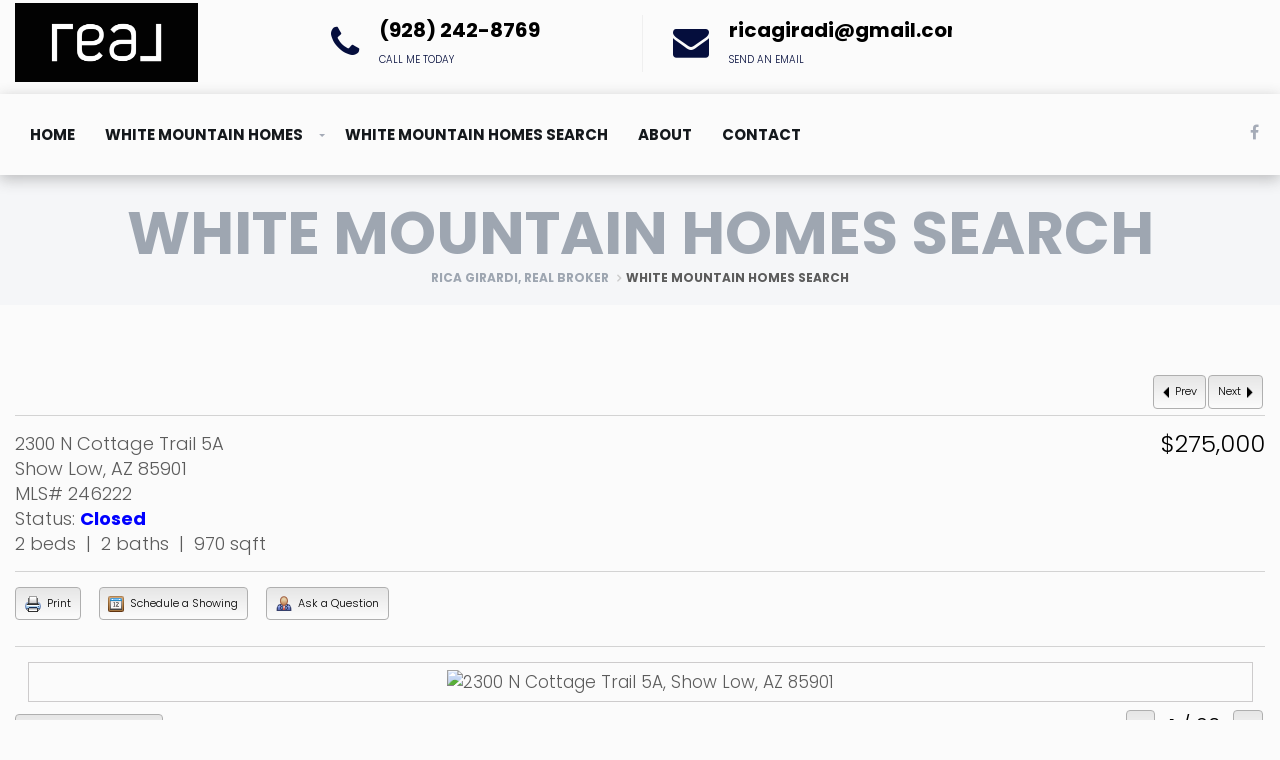

--- FILE ---
content_type: text/html; charset=UTF-8
request_url: https://www.ricagirardi.com/idx/2300-N-Cottage-Trail-5A-Show-Low-AZ-85901-mls_246222/?OrderBy=-ModificationTimestamp&Limit=15&SavedSearch=20200815185645130593000000&pg=1&p=y&n=y&m=20140129093221052627000000
body_size: 14157
content:
<!DOCTYPE html>
<html lang="en-US" class="no-js">
<head>
  <meta charset="UTF-8">
  <meta name="viewport" content="width=device-width, initial-scale=1">
  <link rel="profile" href="http://gmpg.org/xfn/11">
    <!--[if lt IE 9]>
            <script src="http://html5shim.googlecode.com/svn/trunk/html5.js"></script>
    <![endif]-->
  <script>(function(html){html.className = html.className.replace(/\bno-js\b/,'js')})(document.documentElement);</script>
<meta name='description' content='Forever views, furnished and a first floor condo that is clean and in amazing condition - just waiting for you to make it your home.  Easy care laminate floorin'><!-- Flexmls® IDX WordPress Plugin - OpenGraph Tags for Listing Detail pages -->
<meta property='og:site_name' content='Rica Girardi, Real Broker' />
<meta property='og:title' content='2300 N Cottage Trail 5A, Show Low, AZ 85901 (MLS# 246222)' />
<meta property='og:image' content='https://cdn.resize.sparkplatform.com/wmar/1280x1024/true/20230601175534495624000000-o.jpg' />
<meta property='og:description' content="Forever views, furnished and a first floor condo that is clean and in amazing condition - just waiting for you to make it your home.  Easy c" />
<meta property='og:url' content='https://www.ricagirardi.com/idx/2300-N-Cottage-Trail-5A-Show-Low-AZ-85901-mls_246222' />
<meta property='og:type' content='website' />
<meta name='twitter:card' content='summary_large_image' />
<meta name='twitter:image' content='https://cdn.resize.sparkplatform.com/wmar/1280x1024/true/20230601175534495624000000-o.jpg' />
<meta name='twitter:description' content="Forever views, furnished and a first floor condo that is clean and in amazing condition - just waiting for you to make it your home.  Easy c" />
<meta name='twitter:title' content='2300 N Cottage Trail 5A, Show Low, AZ 85901 (MLS# 246222)' />
<!-- / Flexmls® IDX WordPress Plugin -->
<title>2300 N Cottage Trail 5A, Show Low, AZ 85901 (MLS# 246222) - Rica Girardi, Real Broker</title>
<meta name='robots' content='noindex, nofollow, max-image-preview:large' />
	<style>img:is([sizes="auto" i], [sizes^="auto," i]) { contain-intrinsic-size: 3000px 1500px }</style>
	<link rel='dns-prefetch' href='//maps.googleapis.com' />
<link rel='dns-prefetch' href='//cdnjs.cloudflare.com' />
<link rel='dns-prefetch' href='//fonts.googleapis.com' />
<link rel="alternate" type="application/rss+xml" title="Rica Girardi, Real Broker &raquo; Feed" href="https://www.ricagirardi.com/feed/" />
<link rel="alternate" type="application/rss+xml" title="Rica Girardi, Real Broker &raquo; Comments Feed" href="https://www.ricagirardi.com/comments/feed/" />
<script type="text/javascript">
/* <![CDATA[ */
window._wpemojiSettings = {"baseUrl":"https:\/\/s.w.org\/images\/core\/emoji\/16.0.1\/72x72\/","ext":".png","svgUrl":"https:\/\/s.w.org\/images\/core\/emoji\/16.0.1\/svg\/","svgExt":".svg","source":{"concatemoji":"https:\/\/www.ricagirardi.com\/wp-includes\/js\/wp-emoji-release.min.js?ver=6.8.3"}};
/*! This file is auto-generated */
!function(s,n){var o,i,e;function c(e){try{var t={supportTests:e,timestamp:(new Date).valueOf()};sessionStorage.setItem(o,JSON.stringify(t))}catch(e){}}function p(e,t,n){e.clearRect(0,0,e.canvas.width,e.canvas.height),e.fillText(t,0,0);var t=new Uint32Array(e.getImageData(0,0,e.canvas.width,e.canvas.height).data),a=(e.clearRect(0,0,e.canvas.width,e.canvas.height),e.fillText(n,0,0),new Uint32Array(e.getImageData(0,0,e.canvas.width,e.canvas.height).data));return t.every(function(e,t){return e===a[t]})}function u(e,t){e.clearRect(0,0,e.canvas.width,e.canvas.height),e.fillText(t,0,0);for(var n=e.getImageData(16,16,1,1),a=0;a<n.data.length;a++)if(0!==n.data[a])return!1;return!0}function f(e,t,n,a){switch(t){case"flag":return n(e,"\ud83c\udff3\ufe0f\u200d\u26a7\ufe0f","\ud83c\udff3\ufe0f\u200b\u26a7\ufe0f")?!1:!n(e,"\ud83c\udde8\ud83c\uddf6","\ud83c\udde8\u200b\ud83c\uddf6")&&!n(e,"\ud83c\udff4\udb40\udc67\udb40\udc62\udb40\udc65\udb40\udc6e\udb40\udc67\udb40\udc7f","\ud83c\udff4\u200b\udb40\udc67\u200b\udb40\udc62\u200b\udb40\udc65\u200b\udb40\udc6e\u200b\udb40\udc67\u200b\udb40\udc7f");case"emoji":return!a(e,"\ud83e\udedf")}return!1}function g(e,t,n,a){var r="undefined"!=typeof WorkerGlobalScope&&self instanceof WorkerGlobalScope?new OffscreenCanvas(300,150):s.createElement("canvas"),o=r.getContext("2d",{willReadFrequently:!0}),i=(o.textBaseline="top",o.font="600 32px Arial",{});return e.forEach(function(e){i[e]=t(o,e,n,a)}),i}function t(e){var t=s.createElement("script");t.src=e,t.defer=!0,s.head.appendChild(t)}"undefined"!=typeof Promise&&(o="wpEmojiSettingsSupports",i=["flag","emoji"],n.supports={everything:!0,everythingExceptFlag:!0},e=new Promise(function(e){s.addEventListener("DOMContentLoaded",e,{once:!0})}),new Promise(function(t){var n=function(){try{var e=JSON.parse(sessionStorage.getItem(o));if("object"==typeof e&&"number"==typeof e.timestamp&&(new Date).valueOf()<e.timestamp+604800&&"object"==typeof e.supportTests)return e.supportTests}catch(e){}return null}();if(!n){if("undefined"!=typeof Worker&&"undefined"!=typeof OffscreenCanvas&&"undefined"!=typeof URL&&URL.createObjectURL&&"undefined"!=typeof Blob)try{var e="postMessage("+g.toString()+"("+[JSON.stringify(i),f.toString(),p.toString(),u.toString()].join(",")+"));",a=new Blob([e],{type:"text/javascript"}),r=new Worker(URL.createObjectURL(a),{name:"wpTestEmojiSupports"});return void(r.onmessage=function(e){c(n=e.data),r.terminate(),t(n)})}catch(e){}c(n=g(i,f,p,u))}t(n)}).then(function(e){for(var t in e)n.supports[t]=e[t],n.supports.everything=n.supports.everything&&n.supports[t],"flag"!==t&&(n.supports.everythingExceptFlag=n.supports.everythingExceptFlag&&n.supports[t]);n.supports.everythingExceptFlag=n.supports.everythingExceptFlag&&!n.supports.flag,n.DOMReady=!1,n.readyCallback=function(){n.DOMReady=!0}}).then(function(){return e}).then(function(){var e;n.supports.everything||(n.readyCallback(),(e=n.source||{}).concatemoji?t(e.concatemoji):e.wpemoji&&e.twemoji&&(t(e.twemoji),t(e.wpemoji)))}))}((window,document),window._wpemojiSettings);
/* ]]> */
</script>
<link rel='stylesheet' id='ot-google-fonts-css' href='//fonts.googleapis.com/css?family=Poppins:300,300italic,500,500italic,700,700italic%7CRaleway:300,regular,700,800,900%7COpen+Sans:300,regular,600,700,800' type='text/css' media='all' />
<style id='wp-emoji-styles-inline-css' type='text/css'>

	img.wp-smiley, img.emoji {
		display: inline !important;
		border: none !important;
		box-shadow: none !important;
		height: 1em !important;
		width: 1em !important;
		margin: 0 0.07em !important;
		vertical-align: -0.1em !important;
		background: none !important;
		padding: 0 !important;
	}
</style>
<link rel='stylesheet' id='wp-block-library-css' href='https://www.ricagirardi.com/wp-includes/css/dist/block-library/style.min.css?ver=6.8.3' type='text/css' media='all' />
<style id='classic-theme-styles-inline-css' type='text/css'>
/*! This file is auto-generated */
.wp-block-button__link{color:#fff;background-color:#32373c;border-radius:9999px;box-shadow:none;text-decoration:none;padding:calc(.667em + 2px) calc(1.333em + 2px);font-size:1.125em}.wp-block-file__button{background:#32373c;color:#fff;text-decoration:none}
</style>
<style id='global-styles-inline-css' type='text/css'>
:root{--wp--preset--aspect-ratio--square: 1;--wp--preset--aspect-ratio--4-3: 4/3;--wp--preset--aspect-ratio--3-4: 3/4;--wp--preset--aspect-ratio--3-2: 3/2;--wp--preset--aspect-ratio--2-3: 2/3;--wp--preset--aspect-ratio--16-9: 16/9;--wp--preset--aspect-ratio--9-16: 9/16;--wp--preset--color--black: #000000;--wp--preset--color--cyan-bluish-gray: #abb8c3;--wp--preset--color--white: #ffffff;--wp--preset--color--pale-pink: #f78da7;--wp--preset--color--vivid-red: #cf2e2e;--wp--preset--color--luminous-vivid-orange: #ff6900;--wp--preset--color--luminous-vivid-amber: #fcb900;--wp--preset--color--light-green-cyan: #7bdcb5;--wp--preset--color--vivid-green-cyan: #00d084;--wp--preset--color--pale-cyan-blue: #8ed1fc;--wp--preset--color--vivid-cyan-blue: #0693e3;--wp--preset--color--vivid-purple: #9b51e0;--wp--preset--gradient--vivid-cyan-blue-to-vivid-purple: linear-gradient(135deg,rgba(6,147,227,1) 0%,rgb(155,81,224) 100%);--wp--preset--gradient--light-green-cyan-to-vivid-green-cyan: linear-gradient(135deg,rgb(122,220,180) 0%,rgb(0,208,130) 100%);--wp--preset--gradient--luminous-vivid-amber-to-luminous-vivid-orange: linear-gradient(135deg,rgba(252,185,0,1) 0%,rgba(255,105,0,1) 100%);--wp--preset--gradient--luminous-vivid-orange-to-vivid-red: linear-gradient(135deg,rgba(255,105,0,1) 0%,rgb(207,46,46) 100%);--wp--preset--gradient--very-light-gray-to-cyan-bluish-gray: linear-gradient(135deg,rgb(238,238,238) 0%,rgb(169,184,195) 100%);--wp--preset--gradient--cool-to-warm-spectrum: linear-gradient(135deg,rgb(74,234,220) 0%,rgb(151,120,209) 20%,rgb(207,42,186) 40%,rgb(238,44,130) 60%,rgb(251,105,98) 80%,rgb(254,248,76) 100%);--wp--preset--gradient--blush-light-purple: linear-gradient(135deg,rgb(255,206,236) 0%,rgb(152,150,240) 100%);--wp--preset--gradient--blush-bordeaux: linear-gradient(135deg,rgb(254,205,165) 0%,rgb(254,45,45) 50%,rgb(107,0,62) 100%);--wp--preset--gradient--luminous-dusk: linear-gradient(135deg,rgb(255,203,112) 0%,rgb(199,81,192) 50%,rgb(65,88,208) 100%);--wp--preset--gradient--pale-ocean: linear-gradient(135deg,rgb(255,245,203) 0%,rgb(182,227,212) 50%,rgb(51,167,181) 100%);--wp--preset--gradient--electric-grass: linear-gradient(135deg,rgb(202,248,128) 0%,rgb(113,206,126) 100%);--wp--preset--gradient--midnight: linear-gradient(135deg,rgb(2,3,129) 0%,rgb(40,116,252) 100%);--wp--preset--font-size--small: 13px;--wp--preset--font-size--medium: 20px;--wp--preset--font-size--large: 36px;--wp--preset--font-size--x-large: 42px;--wp--preset--spacing--20: 0.44rem;--wp--preset--spacing--30: 0.67rem;--wp--preset--spacing--40: 1rem;--wp--preset--spacing--50: 1.5rem;--wp--preset--spacing--60: 2.25rem;--wp--preset--spacing--70: 3.38rem;--wp--preset--spacing--80: 5.06rem;--wp--preset--shadow--natural: 6px 6px 9px rgba(0, 0, 0, 0.2);--wp--preset--shadow--deep: 12px 12px 50px rgba(0, 0, 0, 0.4);--wp--preset--shadow--sharp: 6px 6px 0px rgba(0, 0, 0, 0.2);--wp--preset--shadow--outlined: 6px 6px 0px -3px rgba(255, 255, 255, 1), 6px 6px rgba(0, 0, 0, 1);--wp--preset--shadow--crisp: 6px 6px 0px rgba(0, 0, 0, 1);}:where(.is-layout-flex){gap: 0.5em;}:where(.is-layout-grid){gap: 0.5em;}body .is-layout-flex{display: flex;}.is-layout-flex{flex-wrap: wrap;align-items: center;}.is-layout-flex > :is(*, div){margin: 0;}body .is-layout-grid{display: grid;}.is-layout-grid > :is(*, div){margin: 0;}:where(.wp-block-columns.is-layout-flex){gap: 2em;}:where(.wp-block-columns.is-layout-grid){gap: 2em;}:where(.wp-block-post-template.is-layout-flex){gap: 1.25em;}:where(.wp-block-post-template.is-layout-grid){gap: 1.25em;}.has-black-color{color: var(--wp--preset--color--black) !important;}.has-cyan-bluish-gray-color{color: var(--wp--preset--color--cyan-bluish-gray) !important;}.has-white-color{color: var(--wp--preset--color--white) !important;}.has-pale-pink-color{color: var(--wp--preset--color--pale-pink) !important;}.has-vivid-red-color{color: var(--wp--preset--color--vivid-red) !important;}.has-luminous-vivid-orange-color{color: var(--wp--preset--color--luminous-vivid-orange) !important;}.has-luminous-vivid-amber-color{color: var(--wp--preset--color--luminous-vivid-amber) !important;}.has-light-green-cyan-color{color: var(--wp--preset--color--light-green-cyan) !important;}.has-vivid-green-cyan-color{color: var(--wp--preset--color--vivid-green-cyan) !important;}.has-pale-cyan-blue-color{color: var(--wp--preset--color--pale-cyan-blue) !important;}.has-vivid-cyan-blue-color{color: var(--wp--preset--color--vivid-cyan-blue) !important;}.has-vivid-purple-color{color: var(--wp--preset--color--vivid-purple) !important;}.has-black-background-color{background-color: var(--wp--preset--color--black) !important;}.has-cyan-bluish-gray-background-color{background-color: var(--wp--preset--color--cyan-bluish-gray) !important;}.has-white-background-color{background-color: var(--wp--preset--color--white) !important;}.has-pale-pink-background-color{background-color: var(--wp--preset--color--pale-pink) !important;}.has-vivid-red-background-color{background-color: var(--wp--preset--color--vivid-red) !important;}.has-luminous-vivid-orange-background-color{background-color: var(--wp--preset--color--luminous-vivid-orange) !important;}.has-luminous-vivid-amber-background-color{background-color: var(--wp--preset--color--luminous-vivid-amber) !important;}.has-light-green-cyan-background-color{background-color: var(--wp--preset--color--light-green-cyan) !important;}.has-vivid-green-cyan-background-color{background-color: var(--wp--preset--color--vivid-green-cyan) !important;}.has-pale-cyan-blue-background-color{background-color: var(--wp--preset--color--pale-cyan-blue) !important;}.has-vivid-cyan-blue-background-color{background-color: var(--wp--preset--color--vivid-cyan-blue) !important;}.has-vivid-purple-background-color{background-color: var(--wp--preset--color--vivid-purple) !important;}.has-black-border-color{border-color: var(--wp--preset--color--black) !important;}.has-cyan-bluish-gray-border-color{border-color: var(--wp--preset--color--cyan-bluish-gray) !important;}.has-white-border-color{border-color: var(--wp--preset--color--white) !important;}.has-pale-pink-border-color{border-color: var(--wp--preset--color--pale-pink) !important;}.has-vivid-red-border-color{border-color: var(--wp--preset--color--vivid-red) !important;}.has-luminous-vivid-orange-border-color{border-color: var(--wp--preset--color--luminous-vivid-orange) !important;}.has-luminous-vivid-amber-border-color{border-color: var(--wp--preset--color--luminous-vivid-amber) !important;}.has-light-green-cyan-border-color{border-color: var(--wp--preset--color--light-green-cyan) !important;}.has-vivid-green-cyan-border-color{border-color: var(--wp--preset--color--vivid-green-cyan) !important;}.has-pale-cyan-blue-border-color{border-color: var(--wp--preset--color--pale-cyan-blue) !important;}.has-vivid-cyan-blue-border-color{border-color: var(--wp--preset--color--vivid-cyan-blue) !important;}.has-vivid-purple-border-color{border-color: var(--wp--preset--color--vivid-purple) !important;}.has-vivid-cyan-blue-to-vivid-purple-gradient-background{background: var(--wp--preset--gradient--vivid-cyan-blue-to-vivid-purple) !important;}.has-light-green-cyan-to-vivid-green-cyan-gradient-background{background: var(--wp--preset--gradient--light-green-cyan-to-vivid-green-cyan) !important;}.has-luminous-vivid-amber-to-luminous-vivid-orange-gradient-background{background: var(--wp--preset--gradient--luminous-vivid-amber-to-luminous-vivid-orange) !important;}.has-luminous-vivid-orange-to-vivid-red-gradient-background{background: var(--wp--preset--gradient--luminous-vivid-orange-to-vivid-red) !important;}.has-very-light-gray-to-cyan-bluish-gray-gradient-background{background: var(--wp--preset--gradient--very-light-gray-to-cyan-bluish-gray) !important;}.has-cool-to-warm-spectrum-gradient-background{background: var(--wp--preset--gradient--cool-to-warm-spectrum) !important;}.has-blush-light-purple-gradient-background{background: var(--wp--preset--gradient--blush-light-purple) !important;}.has-blush-bordeaux-gradient-background{background: var(--wp--preset--gradient--blush-bordeaux) !important;}.has-luminous-dusk-gradient-background{background: var(--wp--preset--gradient--luminous-dusk) !important;}.has-pale-ocean-gradient-background{background: var(--wp--preset--gradient--pale-ocean) !important;}.has-electric-grass-gradient-background{background: var(--wp--preset--gradient--electric-grass) !important;}.has-midnight-gradient-background{background: var(--wp--preset--gradient--midnight) !important;}.has-small-font-size{font-size: var(--wp--preset--font-size--small) !important;}.has-medium-font-size{font-size: var(--wp--preset--font-size--medium) !important;}.has-large-font-size{font-size: var(--wp--preset--font-size--large) !important;}.has-x-large-font-size{font-size: var(--wp--preset--font-size--x-large) !important;}
:where(.wp-block-post-template.is-layout-flex){gap: 1.25em;}:where(.wp-block-post-template.is-layout-grid){gap: 1.25em;}
:where(.wp-block-columns.is-layout-flex){gap: 2em;}:where(.wp-block-columns.is-layout-grid){gap: 2em;}
:root :where(.wp-block-pullquote){font-size: 1.5em;line-height: 1.6;}
</style>
<link rel='stylesheet' id='email-subscribers-css' href='https://www.ricagirardi.com/wp-content/plugins/email-subscribers/lite/public/css/email-subscribers-public.css?ver=5.8.10' type='text/css' media='all' />
<link rel='stylesheet' id='select2-4.0.5-css' href='//cdnjs.cloudflare.com/ajax/libs/select2/4.0.5/css/select2.min.css?ver=6.8.3' type='text/css' media='all' />
<link rel='stylesheet' id='dashicons-css' href='https://www.ricagirardi.com/wp-includes/css/dashicons.min.css?ver=6.8.3' type='text/css' media='all' />
<link rel='stylesheet' id='wp-jquery-ui-dialog-css' href='https://www.ricagirardi.com/wp-includes/css/jquery-ui-dialog.min.css?ver=6.8.3' type='text/css' media='all' />
<link rel='stylesheet' id='fmc_connect-css' href='https://www.ricagirardi.com/wp-content/plugins/flexmls-idx/assets/css/style.css?ver=6.8.3' type='text/css' media='all' />
<link rel='stylesheet' id='theme-my-login-css' href='https://www.ricagirardi.com/wp-content/plugins/theme-my-login/assets/styles/theme-my-login.min.css?ver=7.1.12' type='text/css' media='all' />
<link rel='stylesheet' id='realstate-fonts-css' href='//fonts.googleapis.com/css?family=Roboto%3A400%2C700%2C300%7CRaleway%3A700%2C800%2C900%2C400%2C300%7COpen+Sans%3A400%2C300%2C600%2C700%2C800&#038;ver=6.8.3' type='text/css' media='all' />
<link rel='stylesheet' id='bootstrap-css' href='https://www.ricagirardi.com/wp-content/themes/realstate/assets/plugins/bootstrap/css/bootstrap.min.css?ver=6.8.3' type='text/css' media='all' />
<link rel='stylesheet' id='bootstrap-select-css' href='https://www.ricagirardi.com/wp-content/themes/realstate/assets/plugins/bootstrap-select/css/bootstrap-select.min.css?ver=6.8.3' type='text/css' media='all' />
<link rel='stylesheet' id='awesome-bootstrap-checkbox-css' href='https://www.ricagirardi.com/wp-content/themes/realstate/assets/css/inc/awesome-bootstrap-checkbox.css?ver=6.8.3' type='text/css' media='all' />
<link rel='stylesheet' id='font-awesome-css' href='https://www.ricagirardi.com/wp-content/themes/realstate/assets/plugins/fontawesome/css/font-awesome.min.css?ver=6.8.3' type='text/css' media='all' />
<link rel='stylesheet' id='prettyPhoto-css' href='https://www.ricagirardi.com/wp-content/themes/realstate/assets/plugins/prettyphoto/css/prettyPhoto.css?ver=6.8.3' type='text/css' media='all' />
<link rel='stylesheet' id='owl-carousel-css' href='https://www.ricagirardi.com/wp-content/themes/realstate/assets/plugins/owl-carousel2/assets/owl.carousel.min.css?ver=6.8.3' type='text/css' media='all' />
<link rel='stylesheet' id='owl-theme-default-css' href='https://www.ricagirardi.com/wp-content/themes/realstate/assets/plugins/owl-carousel2/assets/owl.theme.default.min.css?ver=6.8.3' type='text/css' media='all' />
<link rel='stylesheet' id='animate-css' href='https://www.ricagirardi.com/wp-content/themes/realstate/assets/plugins/animate/animate.min.css?ver=6.8.3' type='text/css' media='all' />
<link rel='stylesheet' id='swiper-css' href='https://www.ricagirardi.com/wp-content/themes/realstate/assets/plugins/swiper/css/swiper.min.css?ver=6.8.3' type='text/css' media='all' />
<link rel='stylesheet' id='jquery-ui-css' href='https://www.ricagirardi.com/wp-content/themes/realstate/assets/plugins/jquery-ui/jquery-ui.min.css?ver=6.8.3' type='text/css' media='all' />
<link rel='stylesheet' id='bootstrap-datetimepicker-css' href='https://www.ricagirardi.com/wp-content/themes/realstate/assets/plugins/datetimepicker/css/bootstrap-datetimepicker.min.css?ver=6.8.3' type='text/css' media='all' />
<link rel='stylesheet' id='selectize-css' href='https://www.ricagirardi.com/wp-content/themes/realstate/assets/css/selectize.css?ver=6.8.3' type='text/css' media='all' />
<link rel='stylesheet' id='realstate-theme-css-css' href='https://www.ricagirardi.com/wp-content/themes/realstate/assets/css/theme.css?ver=6.8.3' type='text/css' media='all' />
<link rel='stylesheet' id='realstate-theme-blue-1-css' href='https://www.ricagirardi.com/wp-content/themes/realstate/assets/css/theme-blue-1.css?ver=2.4.1' type='text/css' media='all' />
<link rel='stylesheet' id='realstate-dynamic-css-css' href='https://www.ricagirardi.com/wp-content/themes/realstate/dynamic.css?ver=6.8.3' type='text/css' media='all' />
<link rel='stylesheet' id='realstate-style-css' href='https://www.ricagirardi.com/wp-content/themes/realstate/style.css?ver=2.4.1' type='text/css' media='all' />
<style id='realstate-style-inline-css' type='text/css'>
.img-carousel.owl-theme .owl-controls .owl-nav [class*=owl-]:hover,.property-big-card .img-carousel .btn-zoom:hover,.swiper-button-prev:hover,.swiper-button-next:hover,.thumbnail.thumbnail-counto.hover .caption-icon,.thumbnail.thumbnail-counto:hover .caption-icon,.thumbnail.thumbnail-counto.hover .caption-number,.thumbnail.thumbnail-counto:hover .caption-number,.thumbnail.thumbnail-counto.hover .caption-title,.thumbnail.thumbnail-counto:hover .caption-title,.property-listing .thumbnail-property-card .caption-title-sub,.property-text a:not(.btn-theme):hover, .property-text a:not(.btn-theme):focus,.property-des .table td a:not(.btn-theme):hover, .property-des .table td a:not(.btn-theme):focus,.property-des .features-wrap ul li:before,.property-big-card .property-details .title h2 span,.property-big-card .property-details .price i,.property-big-card .property-details ul li:before,.property-big-card .btn-zoom:hover,.widget.widget-shop-deals .countdown-amount,.widget_nav_menu ul li a:hover,.widget_rss ul li a:hover,.widget_recent_comments ul li a:hover,.widget_pages ul li a:hover,.widget_categories ul li a:hover,.widget_meta ul li a:hover,.widget_archive ul li a:hover,.widget.property-categories ul a:hover,.recent-tweets .media .fa,.product-list .price ins,.orders td.description h4 a:hover,.orders td.total a:hover,.wishlist td.description h4 a:hover,.wishlist td.total a:hover,.compare-products .product h4:hover,.compare-products .product h4 a:hover ,.form-search.light .row-submit a:hover,.to-top:hover,.h1,.h2,.h3,.h4,.h5,.h6,h1,h2,h3,h4,h5,h6,a.btn:not(.btn-theme),.footer a:not(.btn-theme):hover,.footer a:not(.btn-theme):active,.footer a:not(.btn-theme):focus,.text-color,.drop-cap,a:hover .btn-play,.btn-play:hover,.navigation ul.social-icons li a:hover,.sf-menu li.megamenu ul a:hover,.sf-menu > li > a:hover,.sf-menu li.active > a:hover,.full-screen-map .sf-menu > li > a:hover,.full-screen-map .sf-menu li.active > a:hover,.full-screen-map .sf-menu li.sale > a,.full-screen-map .sf-menu li.sale > a:hover,.main-slider .form-search.light .row-submit a:hover,.coming-soon .main-slider .page .countdown-amount,.content-tabs .nav-tabs > li.active > a,.accordion .panel-title a:hover,.post-title a:hover,.post-meta a:hover,.about-the-author .media-heading a:hover,.recent-post .media-category,.recent-post .media-heading a:hover,.widget .recent-post .media-meta a:hover,.comment-author a:hover,.comment-date .fa,.caption-title a:hover,.thumbnail .price ins,.product-single .reviews:hover,.product-single .add-review:hover ,.product-single .product-availability strong,.products.list .thumbnail .reviews:hover,.products.list .thumbnail .availability strong,.thumbnail.thumbnail-counto.hover .caption-icon,.thumbnail.thumbnail-counto:hover .caption-icon,.thumbnail.thumbnail-counto.hover .caption-number,.thumbnail.thumbnail-counto:hover .caption-number,.thumbnail.thumbnail-counto.hover .caption-title,.thumbnail.thumbnail-counto:hover .caption-title,.property-listing .thumbnail-property-card .caption-title-sub,.property-big-card .property-details .title h2 span,.property-big-card .property-details .price i,.property-big-card .property-details ul li:before,.property-big-card .btn-zoom:hover,.widget.widget-shop-deals .countdown-amount,.widget.property-categories ul a:hover,.recent-tweets .media .fa,.product-list .price ins,.orders td.description h4 a:hover,.orders td.total a:hover,.wishlist td.description h4 a:hover,.wishlist td.total a:hover,.compare-products .product h4:hover,.compare-products .product h4 a:hover,.form-search.light .row-submit a:hover,.to-top:hover,.main-slider .owl-theme .owl-controls .owl-nav [class*=owl-]:hover,.realstate-tabs .vc_tta-color-grey.vc_tta-style-classic .vc_tta-tab.vc_active > a,.vc_tta-color-grey.vc_tta-style-classic .vc_tta-panel .vc_tta-panel-title > a i ,.inquiry .media-body > span,.inquiry a span.fa ,#dsidx-price td{color: #050e3d;} .idx-page .dsidx-resp-area-submit input[type="submit"],#dsidx input[type="submit"],#dsidx input[type="button"],.sidebar input[type="submit"],.dsidx-resp-area-submit .submit,.main-slider .owl-theme .owl-controls .owl-nav [class*=owl-],.img-carousel.owl-theme .owl-controls .owl-nav [class*=owl-]:hover,.swiper-button-prev,.swiper-button-next,.swiper-button-prev:hover,.swiper-button-next:hover,.property-listing .thumbnail-property-card .table td.buttons .btn-theme:hover,.property-big-card .property-thumbnails .swiper-pagination-bullet.swiper-pagination-bullet-active a,.widget.widget-find-property .btn-theme-dark:hover ,.widget.widget-tabs .nav-justified > li.active > a,.widget.widget-tabs .nav-justified > li > a:hover,.widget.widget-tabs .nav-justified > li > a:focus,.widget.widget-tabs.alt .nav-justified > li.active > a:before,.widget-flickr-feed ul a:hover,#contact-form .alert,.form-search .btn-submit,.to-top,.to-top:hover,.btn-theme,.btn-theme-dark:hover,.full-screen-map .menu-toggle:hover,.sign-in-menu li a:hover,.sign-in-menu li.active a,.main-slider .form-search .btn-submit,.swiper-container .swiper-pagination-bullet,.pagination > li > a:hover,.pagination > li > span:hover,.pagination > li > a:focus,.pagination > li > span:focus,.post-wrap blockquote,.thumbnail.thumbnail-banner .btn-theme:hover,.property-listing .thumbnail-property-card .table td.buttons .btn-theme:hover,.property-big-card .property-thumbnails .swiper-pagination-bullet.swiper-pagination-bullet-active a ,.widget.widget-find-property .btn-theme-dark:hover,.widget.widget-tabs .nav-justified > li.active > a,.widget.widget-tabs .nav-justified > li > a:hover,.widget.widget-tabs .nav-justified > li > a:focus,.widget.widget-tabs.alt .nav-justified > li.active > a:before,.widget-flickr-feed ul a:hover,#contact-form .alert,.form-search .btn-submit,.to-top,.to-top:hover,.main-slider .owl-theme .owl-controls .owl-nav [class*=owl-]:hover {border-color: #050e3d;}body:not(.rtl) .tabs li.active:first-child:before{border-right-color: #050e3d;}.rtl .tabs li.active:last-child::before {border-right: 25px solid #050e3d;}.rtl .tabs li.active:first-child::before {border-left: 25px solid #050e3d;}.rtl .tabs.awesome-sub li.active::before {border-color: transparent #050e3d transparent transparent !important;}.sf-arrows ul li > .sf-with-ul:focus:after,.sf-arrows ul li:hover > .sf-with-ul:after,.sf-arrows ul .sfHover > .sf-with-ul:after,body:not(.rtl) .tabs li.active:last-child:before,body:not(.rtl) .tabs.awesome-sub li.active:before{border-left-color: #050e3d;}.sf-arrows > li > .sf-with-ul:focus:after,.sf-arrows > li:hover > .sf-with-ul:after,.sf-arrows > .sfHover > .sf-with-ul:after{border-top-color: #050e3d;}.idx-page .dsidx-resp-area-submit input[type="submit"],#dsidx input[type="submit"],#dsidx input[type="button"],.sidebar input[type="submit"],.dsidx-resp-area-submit .submit,.property-listing .thumbnail-property-card .table td.buttons .btn-theme:hover,.widget.widget-filter-price #slider-range .ui-widget-header ,.widget.widget-find-property .btn-theme-dark:hover,.widget.widget-tabs .nav-justified > li.active > a,.widget.widget-tabs .nav-justified > li > a:hover,.widget.widget-tabs .nav-justified > li > a:focus,.shop-sorting .col-sm-4 .btn-theme:hover,.payments-options .dot:before,#contact-form .alert,.form-search .btn-submit,.block-title.alt .fa.color,.block-title.alt2 .fa.color,blockquote ,.btn-theme,.btn-theme-dark:hover ,.content-area.scroll .open-close-area a:hover,.logo,.sf-menu.nav > li > a:hover:before,.sf-menu.nav > li > a:focus:before,.full-screen-map .menu-toggle:hover,.main-slider .form-search .btn-submit,.swiper-container .swiper-pagination-bullet.swiper-pagination-bullet-active,.pagination > li > a:hover,.pagination > li > span:hover,.pagination > li > a:focus,.pagination > li > span:focus,.message-box,.recent-post .media-link .badge.type,body:not(.rtl) .tabs li.active,.rtl .tabs li.active,body:not(.rtl) .tabs.awesome-sub li.active,.rtl .tabs.awesome-sub li.active,.thumbnail .media span.p-price,.thumbnail.thumbnail-banner .btn-theme:hover,.dropdown-menu > .active > a,.dropdown-menu > .active > a:hover,.dropdown-menu > .active > a:focus,.thumbnail.thumbnail-featured.hover,.thumbnail.thumbnail-featured:hover, .thumbnail.active,.property-listing .thumbnail-property-card .table td.buttons .btn-theme:hover,.widget.widget-filter-price #slider-range .ui-widget-header,.widget.widget-find-property .btn-theme-dark:hover,.widget.widget-tabs .nav-justified > li.active > a,.widget.widget-tabs .nav-justified > li > a:hover,.widget.widget-tabs .nav-justified > li > a:focus,.shop-sorting .col-sm-4 .btn-theme:hover,.payments-options .dot:before,#contact-form .alert,.form-search .btn-submit,#preloader,span.span-caption:after,#dsidx-listings .dsidx-listing .dsidx-primary-data .dsidx-price, #dsidx-listings .dsidx-listing .dsidx-primary-data .dsidx-price-sold{background-color: #050e3d;}.btn-play { background-color: rgba( 5, 14, 61, 0.85 ); }.main-slider .owl-theme .owl-controls .owl-nav [class*=owl-],.thumbnail-banner.hover .caption,.thumbnail-banner:hover .caption,.thumbnails.portfolio .thumbnail .caption.hovered,.to-top { background-color: rgba( 5, 14, 61, 0.5 ); }.property-big-card .img-carousel .btn-zoom,.swiper-button-prev,.swiper-button-next,.recent-post .media-link:hover:after,.icon-view strong,.property-big-card .btn-zoom,.property-big-card .property-thumbnails a:hover,.widget-flickr-feed ul a:hover:before,.product-list .media-link:hover:after,.orders .media-link:hover:after,.wishlist .media-link:hover:after,.compare-products .product .media-link:hover:after{ background-color: rgba( 5, 14, 61, 0.6 ); }.btn-play:before,.thumbnail.hover,.thumbnail:hover { border-color: rgba( 5, 14, 61, 0.35 ); }.property-big-card .property-thumbnails a:hover{ border-color: rgba( 5, 14, 61, 0.6 ); }.btn-theme-light, .btn-theme-light:focus, .btn-theme-light:active {background-color: #ffffff;border-color: #e6e9eb;color: #6d7480;}.btn-theme-transparent, .btn-theme-transparent:focus, .btn-theme-transparent:active {background-color: transparent;border-color: #e9e9e9;color: #14181c;}.comment-author a,.caption-title a {color: #14181c;}body, .main-slider .caption-title, .main-slider .caption-subtitle, .wishlist td.total a .fa-close:before, .payments-options .panel-title{font-family: Poppins; }.h1, .h2, .h3, .h4, .h5, .h6, h1, h2, h3, h4, h5, h6, .btn-theme, .navigation .nav.sf-menu, .main-slider .ver3 .caption-title, .main-slider .ver4 .caption-title, .main-slider .sub .caption-title, .main-slider .sub .caption-subtitle, .recent-post .meta-date, .recent-post .media-link .badge, .tabs li, .thumbnail-banner.alt-font .caption-title, .thumbnail-banner.alt-font .caption-sub-title, .property-big-card .property-details .price strong {font-family: Poppins; }.thumbnail.thumbnail-counto .caption-number{font-family: Open Sans; } body{font-family: Poppins; font-size: 17px; font-style: normal; font-variant: normal; font-weight: 300; line-height: 25px; } h1{}h2{}h3{}h4{}h5{}h6{}.widget.shadow .widget-title{}footer{}body .logo{background-color: transparent !important;}
</style>
<link rel='stylesheet' id='js_composer_front-css' href='https://www.ricagirardi.com/wp-content/plugins/js_composer/assets/css/js_composer.min.css?ver=7.9' type='text/css' media='all' />
<script type="text/javascript" src="https://www.ricagirardi.com/wp-includes/js/jquery/jquery.min.js?ver=3.7.1" id="jquery-core-js"></script>
<script type="text/javascript" src="https://www.ricagirardi.com/wp-includes/js/jquery/jquery-migrate.min.js?ver=3.4.1" id="jquery-migrate-js"></script>
<script type="text/javascript" src="https://www.ricagirardi.com/wp-content/plugins/flexmls-idx/integration/wpbakery/../../assets/js/integration.js?ver=3.15" id="vce_fmc_scripts1-js"></script>
<script type="text/javascript" src="https://www.ricagirardi.com/wp-content/plugins/flexmls-idx/assets/js/chart.umd.js?ver=3.15" id="chart-umd-js-js"></script>
<script type="text/javascript" src="https://www.ricagirardi.com/wp-content/plugins/flexmls-idx/assets/js/chartjs-adapter-date-fns.bundle.js?ver=3.15" id="chartjs-adapter-date-fns-bundle-js"></script>
<script type="text/javascript" src="https://www.ricagirardi.com/wp-content/plugins/flexmls-idx/assets/js/chartkick.js?ver=3.15" id="chartkick-js-js"></script>
<script type="text/javascript" src="https://maps.googleapis.com/maps/api/js?key=AIzaSyA2WVsb-UUeErwD1-EoHwQOZ316s8hplTo&amp;ver=6.8.3" id="google-maps-js"></script>
<script type="text/javascript" src="//cdnjs.cloudflare.com/ajax/libs/select2/4.0.5/js/select2.min.js?ver=6.8.3" id="select2-4.0.5-js"></script>
<script type="text/javascript" id="fmc_connect-js-extra">
/* <![CDATA[ */
var fmcAjax = {"ajaxurl":"https:\/\/www.ricagirardi.com\/wp-admin\/admin-ajax.php","pluginurl":"https:\/\/www.ricagirardi.com\/wp-content\/plugins\/flexmls-idx"};
/* ]]> */
</script>
<script type="text/javascript" src="https://www.ricagirardi.com/wp-content/plugins/flexmls-idx/assets/js/main.js?ver=3.15" id="fmc_connect-js"></script>
<script type="text/javascript" src="https://www.ricagirardi.com/wp-content/plugins/flexmls-idx/assets/js/portal.js?ver=3.15" id="fmc_portal-js"></script>
<script type="text/javascript" src="https://www.ricagirardi.com/wp-content/themes/realstate/assets/plugins/modernizr.custom.js?ver=6.8.3" id="modernizr-custom-js"></script>
<script type="text/javascript" src="//maps.googleapis.com/maps/api/js?key=AIzaSyAhQTxy587dL-vNo0Gy1OizmBkAAuoAgCw&amp;ver=6.8.3" id="googleapis-js"></script>
<!--[if lt IE 9]>
<script type="text/javascript" src="https://www.ricagirardi.com/wp-content/themes/realstate/assets/js/html5.js?ver=3.7.3" id="realstate-html5-js"></script>
<![endif]-->
<script></script><link rel="https://api.w.org/" href="https://www.ricagirardi.com/wp-json/" /><link rel="alternate" title="JSON" type="application/json" href="https://www.ricagirardi.com/wp-json/wp/v2/pages/847" /><link rel="EditURI" type="application/rsd+xml" title="RSD" href="https://www.ricagirardi.com/xmlrpc.php?rsd" />
<meta name="generator" content="WordPress 6.8.3" />
<link rel='shortlink' href='https://www.ricagirardi.com/?p=847' />
<link rel="alternate" title="oEmbed (JSON)" type="application/json+oembed" href="https://www.ricagirardi.com/wp-json/oembed/1.0/embed?url=https%3A%2F%2Fwww.ricagirardi.com%2Fwhite-mountain-homes-search%2F" />
<link rel="alternate" title="oEmbed (XML)" type="text/xml+oembed" href="https://www.ricagirardi.com/wp-json/oembed/1.0/embed?url=https%3A%2F%2Fwww.ricagirardi.com%2Fwhite-mountain-homes-search%2F&#038;format=xml" />
<style type="text/css">.recentcomments a{display:inline !important;padding:0 !important;margin:0 !important;}</style><meta name="generator" content="Powered by WPBakery Page Builder - drag and drop page builder for WordPress."/>
<style data-type="vc_custom-css">iframe {
    width: 600px;
    height: 850px;
    margin: 0 auto;
    background-color: #777;
    border: 0;
}</style><link rel='canonical' href='https://www.ricagirardi.com/idx/2300-N-Cottage-Trail-5A-Show-Low-AZ-85901-mls_246222/' />
<link rel="icon" href="https://www.ricagirardi.com/wp-content/uploads/2024/07/cropped-favicon-real-32x32.png" sizes="32x32" />
<link rel="icon" href="https://www.ricagirardi.com/wp-content/uploads/2024/07/cropped-favicon-real-192x192.png" sizes="192x192" />
<link rel="apple-touch-icon" href="https://www.ricagirardi.com/wp-content/uploads/2024/07/cropped-favicon-real-180x180.png" />
<meta name="msapplication-TileImage" content="https://www.ricagirardi.com/wp-content/uploads/2024/07/cropped-favicon-real-270x270.png" />
<noscript><style> .wpb_animate_when_almost_visible { opacity: 1; }</style></noscript></head>

    <body class="wp-singular page-template-default page page-id-847 wp-theme-realstate wide wpb-js-composer js-comp-ver-7.9 vc_responsive flexmls_connect__listing_details_page" id="home">
        <!-- PRELOADER -->
                <div id="preloader">
            <div id="loading-center">
                <div id="loading-center-absolute">
                    <div class="loader-logo"> <img src="https://www.ricagirardi.com/wp-content/uploads/2023/01/Real-Logo-Knockout-Black-with-White-Wordmark.png" alt=""> </div>
                    <div class="object" id="first_object"> </div>
                    <div class="object" id="second_object"></div>
                    <div class="object" id="third_object"></div>
                </div>
            </div>
        </div>
                <!-- /PRELOADER -->

        <!-- WRAPPER -->
        <div class="wrapper">

            <!-- HEADER -->
<header class="theme-header-3">
    <div class="header-top">
        <div class="container">
            <div class="row">
                <!-- Logo -->
                <div class="col-md-2 top-logo">
                                        <div class="logo">
                        <a href="https://www.ricagirardi.com/"><img src="https://www.ricagirardi.com/wp-content/uploads/2023/01/Real-Logo-Knockout-Black-with-White-Wordmark.png" alt="Rica Girardi, Real Broker"/></a>
                    </div>
                </div>
                <!-- /Logo -->

                <!-- Inquiry -->
                <div class="col-md-10 col-lg-9 col-lg-push-1">
                    <div class="inquiry">
                                                    <a href="tel:9282428769" class="media">
                                <p class="media-left"> <span class="fa fa-phone"></span> </p>
                                <p class="media-body">
                                    <strong>(928) 242-8769</strong>
                                    <span>CALL ME TODAY</span>
                                </p>
                            </a>
                                                        <a href="mailto:ricagirardi@gmail.com" class="media">
                                <p class="media-left"> <span class="fa fa-envelope"></span> </p>
                                <p class="media-body">
                                    <strong>ricagiradi@gmail.com</strong>
                                    <span>SEND AN EMAIL</span>
                                </p>
                            </a>
                                                </div>
                </div>
                <!-- /Inquiry -->
            </div>
        </div>
    </div>

    <div class="header fixed">
        <div class="header-wrapper">
            <div class="container">                         
                <!-- Navigation -->
                <div class="left-menu">
                    <nav class="navigation closed clearfix">
                        <div class="swiper-wrapper">
                            <div class="swiper-slide"><a href="#" class="menu-toggle-close btn"><i class="fa fa-times"></i></a><ul id="menu-mainnav" class="nav sf-menu"><li id="menu-item-562" class="menu-item menu-item-type-post_type menu-item-object-page menu-item-home menu-item-562"><a href="https://www.ricagirardi.com/">Home</a></li>
<li id="menu-item-826" class="menu-item menu-item-type-post_type menu-item-object-page menu-item-has-children menu-item-826"><a href="https://www.ricagirardi.com/white-mountain-homes/">White Mountain Homes</a>
<ul class="sub-menu">
	<li id="menu-item-650" class="menu-item menu-item-type-post_type menu-item-object-page menu-item-650"><a href="https://www.ricagirardi.com/white-mountain-homes-2/bison-crossing-estates/">Bison Crossing Estates</a></li>
	<li id="menu-item-649" class="menu-item menu-item-type-post_type menu-item-object-page menu-item-649"><a href="https://www.ricagirardi.com/white-mountain-homes-2/bison-ridge/">Bison Ridge</a></li>
	<li id="menu-item-648" class="menu-item menu-item-type-post_type menu-item-object-page menu-item-648"><a href="https://www.ricagirardi.com/white-mountain-homes-2/juniper-ridge-rv-resort/">Juniper Ridge RV Resort</a></li>
	<li id="menu-item-653" class="menu-item menu-item-type-post_type menu-item-object-page menu-item-653"><a href="https://www.ricagirardi.com/white-mountain-homes-2/pinetop-country-club/">Pinetop Country Club</a></li>
	<li id="menu-item-751" class="menu-item menu-item-type-post_type menu-item-object-page menu-item-751"><a href="https://www.ricagirardi.com/white-mountain-homes-2/pinetop-lakes-country-club/">Pinetop Lakes Country Club</a></li>
	<li id="menu-item-651" class="menu-item menu-item-type-post_type menu-item-object-page menu-item-651"><a href="https://www.ricagirardi.com/white-mountain-homes-2/torreon-golf-club/">Torreon Golf Club</a></li>
	<li id="menu-item-655" class="menu-item menu-item-type-post_type menu-item-object-page menu-item-655"><a href="https://www.ricagirardi.com/white-mountain-homes-2/white-mountain-country-club/">White Mountain Country Club</a></li>
	<li id="menu-item-763" class="menu-item menu-item-type-post_type menu-item-object-page menu-item-763"><a href="https://www.ricagirardi.com/white-mountain-homes-2/fairway-homes/">Fairway Homes</a></li>
</ul>
</li>
<li id="menu-item-861" class="menu-item menu-item-type-post_type menu-item-object-page current-menu-item page_item page-item-847 current_page_item menu-item-861"><a href="https://www.ricagirardi.com/white-mountain-homes-search/" aria-current="page">White Mountain Homes Search</a></li>
<li id="menu-item-658" class="menu-item menu-item-type-post_type menu-item-object-page menu-item-658"><a href="https://www.ricagirardi.com/rica-girardi-homesmart-professionals-white-mountain-realtor/">About</a></li>
<li id="menu-item-694" class="menu-item menu-item-type-post_type menu-item-object-page menu-item-694"><a href="https://www.ricagirardi.com/contact-rica-girardi/">Contact</a></li>
<li><ul class="social-icons"><li><a href="https://www.facebook.com/Rica-Girardi-Real-Estate-732560637114707/" target="_blank" title="Facebook"><i class="fa fa-facebook"></i></a></li></ul></li></ul></div>                        </div>
                        <!-- Add Scroll Bar -->
                        <!--<div class="swiper-scrollbar"></div>-->
                    </nav>
                    <!-- Mobile menu toggle button -->
                    <a href="#" class="menu-toggle btn ripple-effect btn-theme-transparent"><i class="fa fa-bars"></i></a>
                    <!-- /Mobile menu toggle button -->
                </div>
                <!-- /Navigation -->                            
            </div>
        </div>
    </div>

</header>
<!-- /HEADER -->
            <!-- CONTENT AREA -->
            <div class="content-area">
    <!-- BREADCRUMBS -->
<section class="page-section breadcrumbs text-right">
    <div class="container">
        <div class="page-header">
	                    <h1>White Mountain Homes Search</h1>
                    </div>
               
        <div class="breadcrumb" typeof="BreadcrumbList" vocab="http://schema.org/">        	
            <!-- Breadcrumb NavXT 7.4.1 -->
<li class="home"><span property="itemListElement" typeof="ListItem"><a property="item" typeof="WebPage" title="Go to Rica Girardi, Real Broker." href="https://www.ricagirardi.com" class="home" ><span property="name">Rica Girardi, Real Broker</span></a><meta property="position" content="1"></span></li>
<li class="post post-page current-item"><span property="itemListElement" typeof="ListItem"><span property="name" class="post post-page current-item">White Mountain Homes Search</span><meta property="url" content="https://www.ricagirardi.com/white-mountain-homes-search/"><meta property="position" content="2"></span></li>
           
        </div>
    	
    </div>
</section>
<!-- /BREADCRUMBS -->

        <section class="page-section">
        <div class="container">
            <div class="row">  
                              
                <div class="col-md-12">
                                            <div id="post-847" class="post-847 page type-page status-publish hentry">
	  

			<style type='text/css'> .nocomments { display:none; }</style><div class='flexmls_connect__prev_next'><button class='flexmls_connect__button left' href='https://www.ricagirardi.com/idx/prev-listing/?SavedSearch=20200815185645130593000000&pg=1&Limit=15&OrderBy=-ModificationTimestamp&id=246222'><img src='https://www.ricagirardi.com/wp-content/plugins/flexmls-idx/assets/images/left.png' align='absmiddle' alt='Previous Listing' title='Previous Listing' /> Prev</button><button class='flexmls_connect__button right' href='https://www.ricagirardi.com/idx/next-listing/?SavedSearch=20200815185645130593000000&pg=1&Limit=15&OrderBy=-ModificationTimestamp&id=246222'>Next <img src='https://www.ricagirardi.com/wp-content/plugins/flexmls-idx/assets/images/right.png' align='absmiddle' alt='Next Listing' title='Next Listing' /></button></div><div class='flexmls_connect__sr_detail' title='2300 N Cottage Trail 5A, Show Low, AZ 85901 - MLS# 246222'><hr class='flexmls_connect__sr_divider'><div class='flexmls_connect__sr_address'><div class='flexmls_connect__ld_price'><div>$275,000</div></div>2300 N Cottage Trail 5A<br />Show Low, AZ 85901<br />MLS# 246222<br />Status: <span class='flexmls_connect__ld_status status_closed'>Closed</span><br />2 beds &nbsp;|&nbsp; 2 baths &nbsp;|&nbsp; 970 sqft<br /></div><hr class='flexmls_connect__sr_divider'><div class='flexmls_connect__sr_details'><div class='flexmls_connect__right'></div><div class='flexmls_connect__ld_button_group'><button class='print_click' onclick='flexmls_connect.print(this);'><img src='https://www.ricagirardi.com/wp-content/plugins/flexmls-idx/assets/images/print.png'align='absmiddle' alt='Print' title='Print' /> Print</button>        <button onclick="flexmls_connect.scheduleShowing({
          'id': '',
          'title': 'Schedule a Showing',
          'subject': '2300 N Cottage Trail 5A, Show Low, AZ 85901 - MLS# 246222',
          'agentName': 'Rica Girardi',
          'agentEmail': 'ricagirardi@gmail.com',
          'officeEmail': 'membership@therealbrokerage.com'
                  })">
          <img src='https://www.ricagirardi.com/wp-content/plugins/flexmls-idx/assets/images/showing.png' align='absmiddle' alt='Schedule a Showing' title='Schedule a Showing' /> Schedule a Showing
        </button>
            <button onclick="flexmls_connect.contactForm({
        'title': 'Ask a Question',
        'subject': '2300 N Cottage Trail 5A, Show Low, AZ 85901 - MLS# 246222 ',
        'agentEmail': 'ricagirardi@gmail.com',
        'officeEmail': 'membership@therealbrokerage.com',
        'id': '246222'
              });">
        <img src='https://www.ricagirardi.com/wp-content/plugins/flexmls-idx/assets/images/admin_16.png' align='absmiddle' alt='Ask a Question' title='Ask a Question' />
        Ask a Question
      </button>
    </div>
    <div class='flexmls_connect__success_message' id='flexmls_connect__success_message'></div></div><hr class='flexmls_connect__sr_divider'><div class='flexmls_connect__hidden2'></div><div class='flexmls_connect__hidden3'></div><div class='flexmls_connect__photos'><div class='flexmls_connect__photo_container'><img src='https://cdn.resize.sparkplatform.com/wmar/640x480/true/20230601175534495624000000-o.jpg' class='flexmls_connect__main_image' title='Photo for 2300 N Cottage Trail 5A, Show Low, AZ 85901 - Listing #246222' alt='2300 N Cottage Trail 5A, Show Low, AZ 85901' /></div><div class='flexmls_connect__photo_pager'><div class='flexmls_connect__photo_switcher'><button><img src='https://www.ricagirardi.com/wp-content/plugins/flexmls-idx/assets/images/left.png' alt='Previous Photo' title='Previous Photo' /></button>&nbsp; <span>1</span> / 20 &nbsp;<button><img src='https://www.ricagirardi.com/wp-content/plugins/flexmls-idx/assets/images/right.png' alt='Next Photo' title='Next Photo' /></button></div><button class='photo_click flexmls_connect__ld_larger_photos_link'>View Larger Photos (20)</button></div><div class='flexmls_connect__filmstrip'><img src='https://cdn.photos.sparkplatform.com/wmar/20230601175534495624000000-t.jpg' ind='0' fullsrc='https://cdn.photos.sparkplatform.com/wmar/20230601175534495624000000-o.jpg' alt='2300 N Cottage Trail 5A, Show Low, AZ 85901' title='Photo for 2300 N Cottage Trail 5A, Show Low, AZ 85901 - Listing #246222' width='65' /> <img src='https://cdn.photos.sparkplatform.com/wmar/20230601174951500976000000-t.jpg' ind='1' fullsrc='https://cdn.photos.sparkplatform.com/wmar/20230601174951500976000000-o.jpg' alt='2300 N Cottage Trail 5A, Show Low, AZ 85901' title='Photo for 2300 N Cottage Trail 5A, Show Low, AZ 85901 - Listing #246222' width='65' /> <img src='https://cdn.photos.sparkplatform.com/wmar/20230601175013284024000000-t.jpg' ind='2' fullsrc='https://cdn.photos.sparkplatform.com/wmar/20230601175013284024000000-o.jpg' alt='2300 N Cottage Trail 5A, Show Low, AZ 85901' title='Photo for 2300 N Cottage Trail 5A, Show Low, AZ 85901 - Listing #246222' width='65' /> <img src='https://cdn.photos.sparkplatform.com/wmar/20230601174813155064000000-t.jpg' ind='3' fullsrc='https://cdn.photos.sparkplatform.com/wmar/20230601174813155064000000-o.jpg' alt='2300 N Cottage Trail 5A, Show Low, AZ 85901' title='Photo for 2300 N Cottage Trail 5A, Show Low, AZ 85901 - Listing #246222' width='65' /> <img src='https://cdn.photos.sparkplatform.com/wmar/20230601175055972850000000-t.jpg' ind='4' fullsrc='https://cdn.photos.sparkplatform.com/wmar/20230601175055972850000000-o.jpg' alt='2300 N Cottage Trail 5A, Show Low, AZ 85901' title='Photo for 2300 N Cottage Trail 5A, Show Low, AZ 85901 - Listing #246222' width='65' /> <img src='https://cdn.photos.sparkplatform.com/wmar/20230601175034188399000000-t.jpg' ind='5' fullsrc='https://cdn.photos.sparkplatform.com/wmar/20230601175034188399000000-o.jpg' alt='2300 N Cottage Trail 5A, Show Low, AZ 85901' title='Photo for 2300 N Cottage Trail 5A, Show Low, AZ 85901 - Listing #246222' width='65' /> <img src='https://cdn.photos.sparkplatform.com/wmar/20230601174837556051000000-t.jpg' ind='6' fullsrc='https://cdn.photos.sparkplatform.com/wmar/20230601174837556051000000-o.jpg' alt='2300 N Cottage Trail 5A, Show Low, AZ 85901' title='Photo for 2300 N Cottage Trail 5A, Show Low, AZ 85901 - Listing #246222' width='65' /> <img src='https://cdn.photos.sparkplatform.com/wmar/20230601175116686976000000-t.jpg' ind='7' fullsrc='https://cdn.photos.sparkplatform.com/wmar/20230601175116686976000000-o.jpg' alt='2300 N Cottage Trail 5A, Show Low, AZ 85901' title='Photo for 2300 N Cottage Trail 5A, Show Low, AZ 85901 - Listing #246222' width='65' /> <img src='https://cdn.photos.sparkplatform.com/wmar/20230601175135519185000000-t.jpg' ind='8' fullsrc='https://cdn.photos.sparkplatform.com/wmar/20230601175135519185000000-o.jpg' alt='2300 N Cottage Trail 5A, Show Low, AZ 85901' title='Photo for 2300 N Cottage Trail 5A, Show Low, AZ 85901 - Listing #246222' width='65' /> <img src='https://cdn.photos.sparkplatform.com/wmar/20230601175246625291000000-t.jpg' ind='9' fullsrc='https://cdn.photos.sparkplatform.com/wmar/20230601175246625291000000-o.jpg' alt='2300 N Cottage Trail 5A, Show Low, AZ 85901' title='Photo for 2300 N Cottage Trail 5A, Show Low, AZ 85901 - Listing #246222' width='65' /> <img src='https://cdn.photos.sparkplatform.com/wmar/20230601175306304694000000-t.jpg' ind='10' fullsrc='https://cdn.photos.sparkplatform.com/wmar/20230601175306304694000000-o.jpg' alt='2300 N Cottage Trail 5A, Show Low, AZ 85901' title='Photo for 2300 N Cottage Trail 5A, Show Low, AZ 85901 - Listing #246222' width='65' /> <img src='https://cdn.photos.sparkplatform.com/wmar/20230601175215835689000000-t.jpg' ind='11' fullsrc='https://cdn.photos.sparkplatform.com/wmar/20230601175215835689000000-o.jpg' alt='2300 N Cottage Trail 5A, Show Low, AZ 85901' title='Photo for 2300 N Cottage Trail 5A, Show Low, AZ 85901 - Listing #246222' width='65' /> <img src='https://cdn.photos.sparkplatform.com/wmar/20230601175327952743000000-t.jpg' ind='12' fullsrc='https://cdn.photos.sparkplatform.com/wmar/20230601175327952743000000-o.jpg' alt='2300 N Cottage Trail 5A, Show Low, AZ 85901' title='Photo for 2300 N Cottage Trail 5A, Show Low, AZ 85901 - Listing #246222' width='65' /> <img src='https://cdn.photos.sparkplatform.com/wmar/20230601175348076704000000-t.jpg' ind='13' fullsrc='https://cdn.photos.sparkplatform.com/wmar/20230601175348076704000000-o.jpg' alt='2300 N Cottage Trail 5A, Show Low, AZ 85901' title='Photo for 2300 N Cottage Trail 5A, Show Low, AZ 85901 - Listing #246222' width='65' /> <img src='https://cdn.photos.sparkplatform.com/wmar/20230601175412378721000000-t.jpg' ind='14' fullsrc='https://cdn.photos.sparkplatform.com/wmar/20230601175412378721000000-o.jpg' alt='2300 N Cottage Trail 5A, Show Low, AZ 85901' title='Photo for 2300 N Cottage Trail 5A, Show Low, AZ 85901 - Listing #246222' width='65' /> <img src='https://cdn.photos.sparkplatform.com/wmar/20230601174902321580000000-t.jpg' ind='15' fullsrc='https://cdn.photos.sparkplatform.com/wmar/20230601174902321580000000-o.jpg' alt='2300 N Cottage Trail 5A, Show Low, AZ 85901' title='Photo for 2300 N Cottage Trail 5A, Show Low, AZ 85901 - Listing #246222' width='65' /> <img src='https://cdn.photos.sparkplatform.com/wmar/20230601174927774145000000-t.jpg' ind='16' fullsrc='https://cdn.photos.sparkplatform.com/wmar/20230601174927774145000000-o.jpg' alt='2300 N Cottage Trail 5A, Show Low, AZ 85901' title='Photo for 2300 N Cottage Trail 5A, Show Low, AZ 85901 - Listing #246222' width='65' /> <img src='https://cdn.photos.sparkplatform.com/wmar/20230601175506424288000000-t.jpg' ind='17' fullsrc='https://cdn.photos.sparkplatform.com/wmar/20230601175506424288000000-o.jpg' alt='2300 N Cottage Trail 5A, Show Low, AZ 85901' title='Photo for 2300 N Cottage Trail 5A, Show Low, AZ 85901 - Listing #246222' width='65' /> <img src='https://cdn.photos.sparkplatform.com/wmar/20230601174730598376000000-t.jpg' ind='18' fullsrc='https://cdn.photos.sparkplatform.com/wmar/20230601174730598376000000-o.jpg' alt='2300 N Cottage Trail 5A, Show Low, AZ 85901' title='Photo for 2300 N Cottage Trail 5A, Show Low, AZ 85901 - Listing #246222' width='65' /> <img src='https://cdn.photos.sparkplatform.com/wmar/20230601174753943832000000-t.jpg' ind='19' fullsrc='https://cdn.photos.sparkplatform.com/wmar/20230601174753943832000000-o.jpg' alt='2300 N Cottage Trail 5A, Show Low, AZ 85901' title='Photo for 2300 N Cottage Trail 5A, Show Low, AZ 85901 - Listing #246222' width='65' /> </div></div><div class='flexmls_connect__hidden'><a href='https://cdn.photos.sparkplatform.com/wmar/20230601175534495624000000-o.jpg' data-connect-ajax='true' rel='p-20230601143821955098000000' title=''></a><a href='https://cdn.photos.sparkplatform.com/wmar/20230601174951500976000000-o.jpg' data-connect-ajax='true' rel='p-20230601143821955098000000' title=''></a><a href='https://cdn.photos.sparkplatform.com/wmar/20230601175013284024000000-o.jpg' data-connect-ajax='true' rel='p-20230601143821955098000000' title=''></a><a href='https://cdn.photos.sparkplatform.com/wmar/20230601174813155064000000-o.jpg' data-connect-ajax='true' rel='p-20230601143821955098000000' title=''></a><a href='https://cdn.photos.sparkplatform.com/wmar/20230601175055972850000000-o.jpg' data-connect-ajax='true' rel='p-20230601143821955098000000' title=''></a><a href='https://cdn.photos.sparkplatform.com/wmar/20230601175034188399000000-o.jpg' data-connect-ajax='true' rel='p-20230601143821955098000000' title=''></a><a href='https://cdn.photos.sparkplatform.com/wmar/20230601174837556051000000-o.jpg' data-connect-ajax='true' rel='p-20230601143821955098000000' title=''></a><a href='https://cdn.photos.sparkplatform.com/wmar/20230601175116686976000000-o.jpg' data-connect-ajax='true' rel='p-20230601143821955098000000' title=''></a><a href='https://cdn.photos.sparkplatform.com/wmar/20230601175135519185000000-o.jpg' data-connect-ajax='true' rel='p-20230601143821955098000000' title=''></a><a href='https://cdn.photos.sparkplatform.com/wmar/20230601175246625291000000-o.jpg' data-connect-ajax='true' rel='p-20230601143821955098000000' title=''></a><a href='https://cdn.photos.sparkplatform.com/wmar/20230601175306304694000000-o.jpg' data-connect-ajax='true' rel='p-20230601143821955098000000' title=''></a><a href='https://cdn.photos.sparkplatform.com/wmar/20230601175215835689000000-o.jpg' data-connect-ajax='true' rel='p-20230601143821955098000000' title=''></a><a href='https://cdn.photos.sparkplatform.com/wmar/20230601175327952743000000-o.jpg' data-connect-ajax='true' rel='p-20230601143821955098000000' title=''></a><a href='https://cdn.photos.sparkplatform.com/wmar/20230601175348076704000000-o.jpg' data-connect-ajax='true' rel='p-20230601143821955098000000' title=''></a><a href='https://cdn.photos.sparkplatform.com/wmar/20230601175412378721000000-o.jpg' data-connect-ajax='true' rel='p-20230601143821955098000000' title=''></a><a href='https://cdn.photos.sparkplatform.com/wmar/20230601174902321580000000-o.jpg' data-connect-ajax='true' rel='p-20230601143821955098000000' title=''></a><a href='https://cdn.photos.sparkplatform.com/wmar/20230601174927774145000000-o.jpg' data-connect-ajax='true' rel='p-20230601143821955098000000' title=''></a><a href='https://cdn.photos.sparkplatform.com/wmar/20230601175506424288000000-o.jpg' data-connect-ajax='true' rel='p-20230601143821955098000000' title=''></a><a href='https://cdn.photos.sparkplatform.com/wmar/20230601174730598376000000-o.jpg' data-connect-ajax='true' rel='p-20230601143821955098000000' title=''></a><a href='https://cdn.photos.sparkplatform.com/wmar/20230601174753943832000000-o.jpg' data-connect-ajax='true' rel='p-20230601143821955098000000' title=''></a></div><br /><b>Property Description</b><br />Forever views, furnished and a first floor condo that is clean and in amazing condition - just waiting for you to make it your home.  Easy care laminate flooring, ceiling fans, new washer and barely used dryer.
Bison Ridge has a childrens playground, a community garden plus walking and hiking trails.  HOA covers water, sewer, garbage, snow plowing, plus general exterior, common area maintenance and exterior fire insurance - owners only responsible for interior and contents ins.<br /><br /><div class='flexmls_connect__tab_div'><div class='flexmls_connect__tab active' group='flexmls_connect__detail_group'>Details</div><div class='flexmls_connect__tab' group='flexmls_connect__map_group'>Maps</div><div class='flexmls_connect__tab' group='flexmls_connect__document_group'>Documents</div></div><div class='flexmls_connect__tab_group' id='flexmls_connect__detail_group'><div class='flexmls_connect__ld_detail_table'><div class='flexmls_connect__detail_header'>Location Taxes Legal</div><div class='flexmls_connect__ld_property_detail_body columns2'><div class='flexmls_connect__ld_property_detail_row'><div class='flexmls_connect__ld_property_detail'><b>Street #:</b> 2300</div><div class='flexmls_connect__ld_property_detail'><b>Direction:</b> N</div></div><div class='flexmls_connect__ld_property_detail_row'><div class='flexmls_connect__ld_property_detail'><b>Street Name:</b> Cottage</div><div class='flexmls_connect__ld_property_detail'><b>St Suffix:</b> Trail</div></div><div class='flexmls_connect__ld_property_detail_row'><div class='flexmls_connect__ld_property_detail'><b>County:</b> Navajo</div><div class='flexmls_connect__ld_property_detail'><b>State:</b> AZ</div></div><div class='flexmls_connect__ld_property_detail_row'><div class='flexmls_connect__ld_property_detail'><b>Zip Code:</b> 85901</div><div class='flexmls_connect__ld_property_detail'><b>Area:</b> Show Low</div></div><div class='flexmls_connect__ld_property_detail_row'><div class='flexmls_connect__ld_property_detail'><b>Subdivision/Neighborhood:</b> The Overlook at Bison Ridge</div><div class='flexmls_connect__ld_property_detail'><b>Directions:</b> Hwy 260 West to left into Bison Ridge, right at Cottage Trail (first right) left at top of hill to first building,  Front door on left in first alcover.</div></div></div></div><div class='flexmls_connect__ld_detail_table'><div class='flexmls_connect__detail_header'>Contract Info</div><div class='flexmls_connect__ld_property_detail_body columns2'><div class='flexmls_connect__ld_property_detail_row'><div class='flexmls_connect__ld_property_detail'><b>Listing Date:</b> 2023-06-01</div><div class='flexmls_connect__ld_property_detail'><b>Status:</b> Closed</div></div><div class='flexmls_connect__ld_property_detail_row'><div class='flexmls_connect__ld_property_detail'><b>Original List Price:</b> 275000</div><div class='flexmls_connect__ld_property_detail'><b>Listing Price:</b> 275000</div></div><div class='flexmls_connect__ld_property_detail_row'><div class='flexmls_connect__ld_property_detail'><b>Current Price:</b> $275,000</div><div class='flexmls_connect__ld_property_detail'><b>List Price/SqFt:</b> 283.51</div></div></div></div><div class='flexmls_connect__ld_detail_table'><div class='flexmls_connect__detail_header'>Main Fields</div><div class='flexmls_connect__ld_property_detail_body columns2'><div class='flexmls_connect__ld_property_detail_row'><div class='flexmls_connect__ld_property_detail'><b>Residential Type:</b> Condominium</div><div class='flexmls_connect__ld_property_detail'><b>REO:</b> No</div></div></div></div><div class='flexmls_connect__ld_detail_table'><div class='flexmls_connect__detail_header'>Keywords</div><div class='flexmls_connect__ld_property_detail_body columns2'><div class='flexmls_connect__ld_property_detail_row'><div class='flexmls_connect__ld_property_detail'><b>Bedrooms:</b> 2</div><div class='flexmls_connect__ld_property_detail'><b>Baths:</b> 2</div></div><div class='flexmls_connect__ld_property_detail_row'><div class='flexmls_connect__ld_property_detail'><b>Garage:</b> No</div><div class='flexmls_connect__ld_property_detail'><b>Carport:</b> No</div></div><div class='flexmls_connect__ld_property_detail_row'><div class='flexmls_connect__ld_property_detail'><b>Horses:</b> No</div><div class='flexmls_connect__ld_property_detail'><b>Fireplace/Woodstove:</b> Fireplace</div></div><div class='flexmls_connect__ld_property_detail_row'><div class='flexmls_connect__ld_property_detail'><b>Trees on Property:</b> Yes</div><div class='flexmls_connect__ld_property_detail'><b>Power Available:</b> Yes</div></div><div class='flexmls_connect__ld_property_detail_row'><div class='flexmls_connect__ld_property_detail'><b>Water Available:</b> Yes</div><div class='flexmls_connect__ld_property_detail'><b>Sewer Available:</b> Yes</div></div><div class='flexmls_connect__ld_property_detail_row'><div class='flexmls_connect__ld_property_detail'><b>School District:</b> Show Low</div></div></div></div><div class='flexmls_connect__ld_detail_table'><div class='flexmls_connect__detail_header'>General Prop Info</div><div class='flexmls_connect__ld_property_detail_body columns2'><div class='flexmls_connect__ld_property_detail_row'><div class='flexmls_connect__ld_property_detail'><b>Year Built:</b> 2006</div><div class='flexmls_connect__ld_property_detail'><b>Aprx SqFt:</b> 970</div></div><div class='flexmls_connect__ld_property_detail_row'><div class='flexmls_connect__ld_property_detail'><b>Aprx SqFt Source:</b> Assessor</div><div class='flexmls_connect__ld_property_detail'><b>HOA Y/N:</b> Yes</div></div><div class='flexmls_connect__ld_property_detail_row'><div class='flexmls_connect__ld_property_detail'><b>HOA Dues $:</b> 221</div><div class='flexmls_connect__ld_property_detail'><b>Dues Frequency:</b> Monthly</div></div><div class='flexmls_connect__ld_property_detail_row'><div class='flexmls_connect__ld_property_detail'><b>Assessments:</b> No</div></div></div></div><div class='flexmls_connect__ld_detail_table'><div class='flexmls_connect__detail_header'>Status Change Info</div><div class='flexmls_connect__ld_property_detail_body columns2'><div class='flexmls_connect__ld_property_detail_row'><div class='flexmls_connect__ld_property_detail'><b>Status Change Date:</b> 2024-03-03</div><div class='flexmls_connect__ld_property_detail'><b>Under Contract Date:</b> 2024-02-03</div></div><div class='flexmls_connect__ld_property_detail_row'><div class='flexmls_connect__ld_property_detail'><b>Sold Date:</b> 2024-02-29</div><div class='flexmls_connect__ld_property_detail'><b>Sold Price:</b> $275,000</div></div><div class='flexmls_connect__ld_property_detail_row'><div class='flexmls_connect__ld_property_detail'><b>Sold Price/SqFt:</b> 283.51</div></div></div></div><div class='flexmls_connect__ld_detail_table'><div class='flexmls_connect__detail_header'>To Show</div><div class='flexmls_connect__ld_property_detail_body columns2'><div class='flexmls_connect__ld_property_detail_row'><div class='flexmls_connect__ld_property_detail'><b>Keysafe Serial #:</b> 32999507</div></div></div></div><div class='flexmls_connect__ld_detail_table'><div class='flexmls_connect__detail_header'>Utilities Available</div><div class='flexmls_connect__ld_property_detail_body columns2'><div class='flexmls_connect__ld_property_detail_row'><div class='flexmls_connect__ld_property_detail'><b>Metered Water Provider:</b> City of Show Low</div></div></div></div><div class='flexmls_connect__ld_detail_table'><div class='flexmls_connect__detail_header'>Property Features</div><div class='flexmls_connect__ld_property_detail_body'><div class='flexmls_connect__ld_property_detail_row'><div class='flexmls_connect__ld_property_detail'><b>To Show: </b>ShowingTime</div></div><div class='flexmls_connect__ld_property_detail_row'><div class='flexmls_connect__ld_property_detail'><b>Possession: </b>At COE</div></div><div class='flexmls_connect__ld_property_detail_row'><div class='flexmls_connect__ld_property_detail'><b>Owner Will Sell: </b>Cash; Conventional; FHA</div></div><div class='flexmls_connect__ld_property_detail_row'><div class='flexmls_connect__ld_property_detail'><b>Construction: </b>Wood Frame</div></div><div class='flexmls_connect__ld_property_detail_row'><div class='flexmls_connect__ld_property_detail'><b>Style: </b>1st Level</div></div><div class='flexmls_connect__ld_property_detail_row'><div class='flexmls_connect__ld_property_detail'><b>Levels: </b>One</div></div><div class='flexmls_connect__ld_property_detail_row'><div class='flexmls_connect__ld_property_detail'><b>Roof: </b>Metal; Pitched</div></div><div class='flexmls_connect__ld_property_detail_row'><div class='flexmls_connect__ld_property_detail'><b>Utilities Available: </b>Cable TV; Electric - Individual Metered; Metered Water; Navopache; Sewer</div></div><div class='flexmls_connect__ld_property_detail_row'><div class='flexmls_connect__ld_property_detail'><b>Property Boundary: </b>Recorded Survey</div></div><div class='flexmls_connect__ld_property_detail_row'><div class='flexmls_connect__ld_property_detail'><b>Baths: </b>Full Bath; Shower; Tub/Shower</div></div><div class='flexmls_connect__ld_property_detail_row'><div class='flexmls_connect__ld_property_detail'><b>Kitchen Features: </b>Dishwasher; Disposal; Electric Range; Microwave; Refrigerator</div></div><div class='flexmls_connect__ld_property_detail_row'><div class='flexmls_connect__ld_property_detail'><b>Laundry: </b>Dryer; In Kitchen; Washer</div></div><div class='flexmls_connect__ld_property_detail_row'><div class='flexmls_connect__ld_property_detail'><b>Eating Area: </b>Breakfast Bar; Kitchen/Dining Room Combo</div></div><div class='flexmls_connect__ld_property_detail_row'><div class='flexmls_connect__ld_property_detail'><b>Other Rooms: </b>Great Room</div></div><div class='flexmls_connect__ld_property_detail_row'><div class='flexmls_connect__ld_property_detail'><b>Cooling: </b>Central Air</div></div><div class='flexmls_connect__ld_property_detail_row'><div class='flexmls_connect__ld_property_detail'><b>Heating: </b>Electric; Forced Air</div></div><div class='flexmls_connect__ld_property_detail_row'><div class='flexmls_connect__ld_property_detail'><b>Water Heater: </b>Electric; Over 30 Gallons</div></div><div class='flexmls_connect__ld_property_detail_row'><div class='flexmls_connect__ld_property_detail'><b>Foundation: </b>Slab</div></div><div class='flexmls_connect__ld_property_detail_row'><div class='flexmls_connect__ld_property_detail'><b>Floor Covering: </b>Carpet; Laminate; Tile</div></div><div class='flexmls_connect__ld_property_detail_row'><div class='flexmls_connect__ld_property_detail'><b>Interior Features: </b>Furnished; Furnished; Master Downstairs; Smoke Detector(s)</div></div><div class='flexmls_connect__ld_property_detail_row'><div class='flexmls_connect__ld_property_detail'><b>Window Features: </b>Double Pane Windows</div></div><div class='flexmls_connect__ld_property_detail_row'><div class='flexmls_connect__ld_property_detail'><b>Exterior Features: </b>Cul-De-Sac Lot; In the Trees; Panoramic View; Rain Gutters; Street Paved; Tall Pines On Lot</div></div><div class='flexmls_connect__ld_property_detail_row'><div class='flexmls_connect__ld_property_detail'><b>Patio and Porch Features: </b>Covered Deck; Covered Patio</div></div><div class='flexmls_connect__ld_property_detail_row'><div class='flexmls_connect__ld_property_detail'><b>Road Maintenance: </b>Private Maintained Road</div></div><div class='flexmls_connect__ld_property_detail_row'><div class='flexmls_connect__ld_property_detail'><b>Property Adjoins: </b>Private</div></div></div></div></div><div class='flexmls_connect__tab_group' id='flexmls_connect__map_group'>
        <div id='flexmls_connect__map_canvas' latitude='34.267493' longitude='-110.093692'></div>
        </div><div class='flexmls_connect__tab_group' id='flexmls_connect__document_group' style='display:none'><div class='flexmls_connect__detail_header'>Listing Documents</div><table><tr class=flexmls_connect__zebra><td><a class='fmc_document_pdf' value=https://documents.sparkplatform.com/documents/wmar/20230601180856882111000000.pdf><img src='https://www.ricagirardi.com/wp-content/plugins/flexmls-idx/assets/images/pdf-tiny.gif' align='absmiddle' alt='View Document' title='View Document' /> HOA Addendum </a></td></tr><tr class=flexmls_connect__zebra><td><a class='fmc_document_pdf' value=https://documents.sparkplatform.com/documents/wmar/20230601180937799235000000.pdf><img src='https://www.ricagirardi.com/wp-content/plugins/flexmls-idx/assets/images/pdf-tiny.gif' align='absmiddle' alt='View Document' title='View Document' /> Seller's Property Disclosure Statement </a></td></tr><tr class=flexmls_connect__zebra><td><a class='fmc_document_pdf' value=https://documents.sparkplatform.com/documents/wmar/20240202161606778659000000.pdf><img src='https://www.ricagirardi.com/wp-content/plugins/flexmls-idx/assets/images/pdf-tiny.gif' align='absmiddle' alt='View Document' title='View Document' /> Items to Convey </a></td></tr></table></div>  <hr class='flexmls_connect__sr_divider'>  <div class='flexmls_connect__idx_disclosure_text'><p>Listing Office: Frank M. Smith & Associates - Main</p><p>Last Updated: August - 30 - 2024</p><img style='padding-bottom: 5px' src='https://cdn.photos.sparkplatform.com/wmar/20171027164010000529000000.jpg' alt='2300 N Cottage Trail 5A, Show Low, AZ 85901 - MLS# 246222' title='2300 N Cottage Trail 5A, Show Low, AZ 85901 - MLS# 246222' />  <p>Copyright 2020 White Mountain Association of REALTORS®. All rights reserved.
IDX information is provided exclusively for consumers' personal, non-commercial use and may not be used for any purpose other than to identify prospective properties consumers may be interested in purchasing. Information deemed reliable, but not guaranteed. The data relating to real estate for sale on this Website comes in part from the Internet Data Exchange program of the White Mountain Association of REALTORS®.</p><hr />
      <div class='listing-req'>Broker Attribution: 
        928-369-4000      </div>
      <hr />
      
    <div class="fbs-branding" style="text-align: center;">
    <a href="https://fbsproducts.com/?utm_source%3Dwp_plugin%26utm_medium%3Dsoftware%26utm_campaign%3Dpowered_by%26utm_content%3Dpowered_by" target="_blank">Search powered by FBS Products</a>    </div>
</div>	 
</div>
                    </div>
                            </div><!-- .row -->
        </div>
    </section>

    </div>
    
    <!-- FOOTER -->
    <footer class="footer">
                <div class="footer-widgets">
            <div class="container">
                <div class="row">
                                                <div class="col-md-3">
                                                            </div>
                                                        <div class="col-md-3">
                                                            </div>
                                                        <div class="col-md-3">
                                                            </div>
                                                        <div class="col-md-3">
                                                            </div>
                                            </div>
            </div>
        </div>
                <div class="footer-meta">
            <div class="container">
                <div class="row">

                    <div class="col-sm-12">
                                                <p class="btn-row text-center">
                            <a style="background-color:#3c5b9b; border-color: #3c5b9b" href="https://www.facebook.com/Rica-Girardi-Real-Estate-732560637114707/" class="btn btn-theme btn-icon-left facebook" target="_blank"><i class="fa fa-facebook"></i>Facebook</a>                        </p>
                                                                        <div class="copyright"><p>©2025 Rica Girardi, REALTOR® | Real Broker<em><br /></em></p></div>
                    </div>

                </div>
            </div>
        </div>
    </footer>
    <!-- /FOOTER -->
            
        <div id="to-top" class="to-top"><i class="fa fa-angle-up"></i></div>
   


    

</div>
<!-- /WRAPPER -->

<script type="speculationrules">
{"prefetch":[{"source":"document","where":{"and":[{"href_matches":"\/*"},{"not":{"href_matches":["\/wp-*.php","\/wp-admin\/*","\/wp-content\/uploads\/*","\/wp-content\/*","\/wp-content\/plugins\/*","\/wp-content\/themes\/realstate\/*","\/*\\?(.+)"]}},{"not":{"selector_matches":"a[rel~=\"nofollow\"]"}},{"not":{"selector_matches":".no-prefetch, .no-prefetch a"}}]},"eagerness":"conservative"}]}
</script>
<script type="text/javascript" id="email-subscribers-js-extra">
/* <![CDATA[ */
var es_data = {"messages":{"es_empty_email_notice":"Please enter email address","es_rate_limit_notice":"You need to wait for some time before subscribing again","es_single_optin_success_message":"Successfully Subscribed.","es_email_exists_notice":"Email Address already exists!","es_unexpected_error_notice":"Oops.. Unexpected error occurred.","es_invalid_email_notice":"Invalid email address","es_try_later_notice":"Please try after some time"},"es_ajax_url":"https:\/\/www.ricagirardi.com\/wp-admin\/admin-ajax.php"};
/* ]]> */
</script>
<script type="text/javascript" src="https://www.ricagirardi.com/wp-content/plugins/email-subscribers/lite/public/js/email-subscribers-public.js?ver=5.8.10" id="email-subscribers-js"></script>
<script type="text/javascript" src="https://www.ricagirardi.com/wp-includes/js/jquery/ui/core.min.js?ver=1.13.3" id="jquery-ui-core-js"></script>
<script type="text/javascript" src="https://www.ricagirardi.com/wp-includes/js/jquery/ui/mouse.min.js?ver=1.13.3" id="jquery-ui-mouse-js"></script>
<script type="text/javascript" src="https://www.ricagirardi.com/wp-includes/js/jquery/ui/resizable.min.js?ver=1.13.3" id="jquery-ui-resizable-js"></script>
<script type="text/javascript" src="https://www.ricagirardi.com/wp-includes/js/jquery/ui/draggable.min.js?ver=1.13.3" id="jquery-ui-draggable-js"></script>
<script type="text/javascript" src="https://www.ricagirardi.com/wp-includes/js/jquery/ui/controlgroup.min.js?ver=1.13.3" id="jquery-ui-controlgroup-js"></script>
<script type="text/javascript" src="https://www.ricagirardi.com/wp-includes/js/jquery/ui/checkboxradio.min.js?ver=1.13.3" id="jquery-ui-checkboxradio-js"></script>
<script type="text/javascript" src="https://www.ricagirardi.com/wp-includes/js/jquery/ui/button.min.js?ver=1.13.3" id="jquery-ui-button-js"></script>
<script type="text/javascript" src="https://www.ricagirardi.com/wp-includes/js/jquery/ui/dialog.min.js?ver=1.13.3" id="jquery-ui-dialog-js"></script>
<script type="text/javascript" src="//cdnjs.cloudflare.com/ajax/libs/flot/4.2.2/jquery.flot.resize.min.js?ver=3.15" id="fmc_connect_flot_resize-js"></script>
<script type="text/javascript" id="theme-my-login-js-extra">
/* <![CDATA[ */
var themeMyLogin = {"action":"","errors":[]};
/* ]]> */
</script>
<script type="text/javascript" src="https://www.ricagirardi.com/wp-content/plugins/theme-my-login/assets/scripts/theme-my-login.min.js?ver=7.1.12" id="theme-my-login-js"></script>
<script type="text/javascript" src="https://www.ricagirardi.com/wp-content/themes/realstate/assets/plugins/bootstrap/js/bootstrap.min.js?ver=6.8.3" id="bootstrap-js"></script>
<script type="text/javascript" src="https://www.ricagirardi.com/wp-content/themes/realstate/assets/plugins/bootstrap-select/js/bootstrap-select.min.js?ver=6.8.3" id="bootstrap-select-js"></script>
<script type="text/javascript" src="https://www.ricagirardi.com/wp-content/themes/realstate/assets/plugins/superfish/js/superfish.min.js?ver=6.8.3" id="superfish-js"></script>
<script type="text/javascript" src="https://www.ricagirardi.com/wp-content/themes/realstate/assets/plugins/prettyphoto/js/jquery.prettyPhoto.js?ver=6.8.3" id="jquery-prettyPhoto-js"></script>
<script type="text/javascript" src="https://www.ricagirardi.com/wp-content/themes/realstate/assets/plugins/owl-carousel2/owl.carousel.js?ver=6.8.3" id="owl-carousel-js"></script>
<script type="text/javascript" src="https://www.ricagirardi.com/wp-content/themes/realstate/assets/plugins/jquery.sticky.min.js?ver=6.8.3" id="jquery-sticky-js"></script>
<script type="text/javascript" src="https://www.ricagirardi.com/wp-content/themes/realstate/assets/plugins/jquery.easing.min.js?ver=6.8.3" id="jquery-easing-js"></script>
<script type="text/javascript" src="https://www.ricagirardi.com/wp-content/themes/realstate/assets/plugins/jquery.smoothscroll.min.js?ver=6.8.3" id="jquery-smoothscroll-js"></script>
<script type="text/javascript" src="https://www.ricagirardi.com/wp-content/themes/realstate/assets/plugins/swiper/js/swiper.jquery.min.js?ver=6.8.3" id="swiper-jquery-js"></script>
<script type="text/javascript" src="https://www.ricagirardi.com/wp-content/themes/realstate/assets/js/selectize.min.js?ver=6.8.3" id="selectize-js"></script>
<script type="text/javascript" src="https://www.ricagirardi.com/wp-content/themes/realstate/assets/plugins/datetimepicker/js/moment-with-locales.min.js?ver=6.8.3" id="moment-with-locales-js"></script>
<script type="text/javascript" src="https://www.ricagirardi.com/wp-content/themes/realstate/assets/plugins/datetimepicker/js/bootstrap-datetimepicker.min.js?ver=6.8.3" id="bootstrap-datetimepicker-js"></script>
<script type="text/javascript" src="https://www.ricagirardi.com/wp-content/themes/realstate/assets/plugins/isotope/jquery.isotope.min.js?ver=6.8.3" id="jquery-isotope-js"></script>
<script type="text/javascript" src="https://www.ricagirardi.com/wp-includes/js/jquery/ui/menu.min.js?ver=1.13.3" id="jquery-ui-menu-js"></script>
<script type="text/javascript" src="https://www.ricagirardi.com/wp-includes/js/dist/dom-ready.min.js?ver=f77871ff7694fffea381" id="wp-dom-ready-js"></script>
<script type="text/javascript" src="https://www.ricagirardi.com/wp-includes/js/dist/hooks.min.js?ver=4d63a3d491d11ffd8ac6" id="wp-hooks-js"></script>
<script type="text/javascript" src="https://www.ricagirardi.com/wp-includes/js/dist/i18n.min.js?ver=5e580eb46a90c2b997e6" id="wp-i18n-js"></script>
<script type="text/javascript" id="wp-i18n-js-after">
/* <![CDATA[ */
wp.i18n.setLocaleData( { 'text direction\u0004ltr': [ 'ltr' ] } );
/* ]]> */
</script>
<script type="text/javascript" src="https://www.ricagirardi.com/wp-includes/js/dist/a11y.min.js?ver=3156534cc54473497e14" id="wp-a11y-js"></script>
<script type="text/javascript" src="https://www.ricagirardi.com/wp-includes/js/jquery/ui/autocomplete.min.js?ver=1.13.3" id="jquery-ui-autocomplete-js"></script>
<script type="text/javascript" src="https://www.ricagirardi.com/wp-includes/js/jquery/ui/slider.min.js?ver=1.13.3" id="jquery-ui-slider-js"></script>
<script type="text/javascript" id="realstate-theme-js-extra">
/* <![CDATA[ */
var realsate = {"ajaxurl":"https:\/\/www.ricagirardi.com\/wp-admin\/admin-ajax.php","REALSTATE_URI":"https:\/\/www.ricagirardi.com\/wp-content\/themes\/realstate","REALSTATE_DIR":"\/home\/ricagiradi\/public_html\/ricagirardi.com\/wp-content\/themes\/realstate","address":[],"propertyInfo":[],"unit":"$","zoom":"12","priceRange":{"min":"1","max":"1000","values":["1","1000"]}};
/* ]]> */
</script>
<script type="text/javascript" src="https://www.ricagirardi.com/wp-content/themes/realstate/assets/js/theme.js?ver=2.4.1" id="realstate-theme-js"></script>
<script type="text/javascript" src="https://www.ricagirardi.com/wp-content/themes/realstate/assets/js/infobubble-richmarker.js?ver=6.8.3" id="infobubble-richmarker-js"></script>
<script type="text/javascript" src="https://www.ricagirardi.com/wp-content/themes/realstate/assets/js/google-searchmap.js?ver=6.8.3" id="realstate-google-searchmap-js"></script>
<script></script></body>
</html>

--- FILE ---
content_type: text/css
request_url: https://www.ricagirardi.com/wp-content/themes/realstate/assets/css/theme.css?ver=6.8.3
body_size: 27163
content:
/* --------------------------------------------------------------------------
 * jThemes Studio : ReEstate - Car Rental Management Template
 *
 * file           : theme.css
 * Desc           : ReEstate Template - Stylesheet
 * Version        : 1.1
 * Date           : 2015-07-01
 * Author         : jThemes Studio
 * Author URI     : http://jakjim.com
 * Email          : jakjim@gmail.com
 *
 * jThemes Studio. Copyright 2015. All Rights Reserved.
 * -------------------------------------------------------------------------- */
/* --------------------------------------------------------------------------
 *  ReEstate Template - Table of Content

  1 - General
    1.1 - Preloader
    1.2 - Global properties (body, common classes, structure etc)
    1.3 - Page section block
    1.4 - Typography (section title, links, page dividers)
    1.5 - Buttons
    1.6 - Form / Input / Textarea
    1.7 - Top Bar

  2 - Header
    2.1 - Logo
    2.2 - Navigation

  3 - Footer
    3.1 - Footer widgets
    3.2 - Footer meta

  4 - Sliders / OwlCarousel
    4.1 - Main slider
    4.2 - Partners carousel
    4.3 - Testimonials carousel
    4.4 - Products carousel

  5 - Components / Shortcodes / Widget
    5.1 - Breadcrumbs
    5.2 - Pagination
    5.3 - Message box
    5.4 - Social icons line
    5.5 - Rating stars
    5.6 - Content tabs
    5.7 - Accordion
    5.8 - Blog post
    5.9 - Recent post
    5.10 - Comments
    5.11 - Thumbnails
    5.12 - Portfolio
    5.13 - Widgets
    5.14 - Contacts form
    5.15 - Google map
    5.16 - Back to top button

  6 - Helper Classes

 * -------------------------------------------------------------------------- */

/* 1.1 */
/* Preloader
/* ========================================================================== */

.loader-logo {
    left: 40%;
    position: absolute;
    top: 40%;
}
#preloader{
    background-color: rgba(60, 100, 255, 1);
    height: 100%;
    width: 100%;
    position: fixed;
    z-index: 999999;
    margin-top: 0px;
    top: 0px;
}
#loading-center{
    width: 100%;
    height: 100%;
    position: relative;
}
#loading-center-absolute {
    position: absolute;
    left: 50%;
    top: 50%;
    height: 200px;
    width: 200px;
    margin-top: -100px;
    margin-left: -100px;
}
.object{
    width: 50px;
    height: 50px;
    background-color: rgba(255,255,255,0);
    margin-right: auto;
    margin-left: auto;
    border: 4px solid #FFF;
    left: 73px;
    top: 73px;
    position: absolute;
}

#first_object{
    -webkit-animation: first_object_animate 1s infinite ease-in-out;
    animation: first_object_animate 1s infinite ease-in-out;
}

#second_object{
    -webkit-animation: second_object 1s forwards, second_object_animate 1s infinite ease-in-out;
    animation: second_object 1s forwards, second_object_animate 1s infinite ease-in-out;
}	
#third_object{
    -webkit-animation: third_object 1s forwards, third_object_animate 1s infinite ease-in-out;
    animation: third_object 1s forwards, third_object_animate 1s infinite ease-in-out;
}	



@-webkit-keyframes second_object {
    100% { width: 100px; height:100px; left: 48px; top: 48px; }
}		
@keyframes second_object {
    100% { width: 100px; height:100px; left: 48px; top: 48px; }
}


@-webkit-keyframes third_object {
    100% { width: 150px; height:150px; left: 23px; top: 23px;}
}		
@keyframes third_object {
    100% { width: 150px; height:150px; left: 23px; top: 23px;}
}






@-webkit-keyframes first_object_animate {
    0% { -webkit-transform: perspective(100px); }
    50% { -webkit-transform: perspective(100px) rotateY(-180deg); }
    100% { -webkit-transform: perspective(100px) rotateY(-180deg) rotateX(-180deg); }
}

@keyframes first_object_animate {
    0% { 
        transform: perspective(100px) rotateX(0deg) rotateY(0deg);
        -webkit-transform: perspective(100px) rotateX(0deg) rotateY(0deg); 
    } 50% { 
        transform: perspective(100px) rotateX(-180deg) rotateY(0deg);
        -webkit-transform: perspective(100px) rotateX(-180deg) rotateY(0deg) ;
    } 100% { 
        transform: perspective(100px) rotateX(-180deg) rotateY(-180deg);
        -webkit-transform: perspective(100px) rotateX(-180deg) rotateY(-180deg);
    }
}



@-webkit-keyframes second_object_animate {
    0% { -webkit-transform: perspective(200px); }
    50% { -webkit-transform: perspective(200px) rotateY(180deg); }
    100% { -webkit-transform: perspective(200px) rotateY(180deg) rotateX(180deg); }
}	


@keyframes second_object_animate {
    0% { 
        transform: perspective(200px) rotateX(0deg) rotateY(0deg);
        -webkit-transform: perspective(200px) rotateX(0deg) rotateY(0deg); 
    } 50% { 
        transform: perspective(200px) rotateX(180deg) rotateY(0deg);
        -webkit-transform: perspective(200px) rotateX(180deg) rotateY(0deg) ;
    } 100% { 
        transform: perspective(200px) rotateX(180deg) rotateY(180deg);
        -webkit-transform: perspective(200px) rotateX(180deg) rotateY(180deg);
    }
}




@-webkit-keyframes third_object_animate {
    0% { -webkit-transform: perspective(300px); }
    50% { -webkit-transform: perspective(300px) rotateY(-180deg); }
    100% { -webkit-transform: perspective(300px) rotateY(-180deg) rotateX(-180deg); }
}

@keyframes third_object_animate {
    0% { 
        transform: perspective(300px) rotateX(0deg) rotateY(0deg);
        -webkit-transform: perspective(300px) rotateX(0deg) rotateY(0deg); 
    } 50% { 
        transform: perspective(300px) rotateX(-180deg) rotateY(0deg);
        -webkit-transform: perspective(300px) rotateX(-180deg) rotateY(0deg) ;
    } 100% { 
        transform: perspective(300px) rotateX(-180deg) rotateY(-180deg);
        -webkit-transform: perspective(300px) rotateX(-180deg) rotateY(-180deg);
    }
}

/* 1.2 */
/* Global properties (body, common classes, structure etc)
/* ========================================================================== */
body {
    font-family: 'Roboto', sans-serif;    
    font-size: 15px;
    line-height: 1.6;
    background: #fbfbfb;
    color: #5c5c5c;
    -webkit-font-kerning: auto;
    -webkit-font-smoothing: antialiased;
    -webkit-backface-visibility: visible !important;
    position: relative;
    overflow-x: hidden;
}
body.boxed {
    background: #fbfbfb;
}
/* 1.3 */
/* Layout
/* ========================================================================== */
html {
    height: 100%;
    min-height: 100%;
}
body {
    min-height: 100%;
}
.content-area {
    position: relative;
    z-index: 0;
}
.widget *:last-child {
    margin-bottom: 0;
}
.content .widget + .widget,
.sidebar .widget + .widget,
.footer .widget + .widget {
    margin-top: 30px;
}
.container.full-width {
    width: 100%;
    max-width: 100%;
    padding-left: 0;
    padding-right: 0;
}
.row {
    margin-top: -30px;
}
.row + .row {
    margin-top: 0;
}
.row div[class*="col-"],
.row aside[class*="col-"] {
    margin-top: 30px;
}
.row div[class*="col-"]:after,
.row aside[class*="col-"]:after {
    content: '';
    display: block;
    clear: both;
}
.boxed .wrapper {
    max-width: 1200px;
    margin: 0 auto;
    -webkit-box-shadow: 0 0 4px rgba(0, 0, 0, 0.15);
    box-shadow: 0 0 4px rgba(0, 0, 0, 0.15);
}
/* Page section block
/* ========================================================================== */
.no-padding{
    padding-left: 0; padding-right: 0;
}
.page-section {
    position: relative;
    padding-top: 70px;
    padding-bottom: 70px;
    overflow: hidden;
    /* small devices */
}
.page-section.md-padding {
    padding-top: 20px;
    padding-bottom: 20px;
}
.page-section.sm-padding {
    padding-top: 10px;
    padding-bottom: 10px;
}
.page-section.no-padding {
    padding-top: 0;
    padding-bottom: 0;
}
.page-section.no-padding-top {
    padding-top: 0;
}
.page-section.no-padding-bottom {
    padding-bottom: 0;
}
.page-section.no-bottom-space {
    margin-bottom: -70px;
}
.page-section.light {
    background-color: #f4f6f7;
}
.vc_row.dark,
.page-section.dark {
    /*background-color: #14181c;*/
    background-image: url(../img/preview/patterns/dark-pattern-1.png);
    color: #fff;
}
.page-section.image {
    background: url(../img/page-section-image.png) center top no-repeat;
    background-attachment: fixed;
    background-size: cover;
}
.page-section.of-visible {
    overflow: visible;
}
.page-section.sub-page {
    padding-top: 30px;
}
html,
body {
    position: relative;
    height: 100%;
}
.swiper-container {
    width: 100%;
    height: 100%;
}
.swiper-slide {
    height: auto;
}
/* 1.4 */
/* Typography (section title, links, page dividers)
/* ========================================================================== */
.h1,
.h2,
.h3,
.h4,
.h5,
.h6,
h1,
h2,
h3,
h4,
h5,
h6 {
    font-family: 'Raleway', sans-serif;
    color: #3c64ff;
}
.dark .h1,
.dark .h2,
.dark .h3,
.dark .h4,
.dark .h5,
.dark .h6,
.dark h1,
.dark h2,
.dark h3,
.dark h4,
.dark h5,
.dark h6,
.color .h1 small,
.color .h2 small,
.color .h3 small,
.color .h4 small,
.color .h5 small,
.color .h6 small,
.color h1 small,
.color h2 small,
.color h3 small,
.color h4 small,
.color h5 small,
.color h6 small {
    color: #ffffff;
}
h1 .fa,
h2 .fa,
h3 .fa,
h4 .fa,
h5 .fa,
h6 .fa,
h1 .glyphicon,
h2 .glyphicon,
h3 .glyphicon,
h4 .glyphicon,
h5 .glyphicon,
h6 .glyphicon {
    color: #b30000;
}
.image h1 .fa,
.image h2 .fa,
.image h3 .fa,
.image h4 .fa,
.image h5 .fa,
.image h6 .fa,
.image h1 .glyphicon,
.image h2 .glyphicon,
.image h3 .glyphicon,
.image h4 .glyphicon,
.image h5 .glyphicon,
.image h6 .glyphicon,
.color h1 .fa,
.color h2 .fa,
.color h3 .fa,
.color h4 .fa,
.color h5 .fa,
.color h6 .fa,
.color h1 .glyphicon,
.color h2 .glyphicon,
.color h3 .glyphicon,
.color h4 .glyphicon,
.color h5 .glyphicon,
.color h6 .glyphicon {
    color: #ffffff;
}
a,
a .fa,
a .glyphicon,
a:hover,
a:hover .fa,
a:hover .glyphicon,
a:active,
a:focus {
    -webkit-transition: all 0.2s ease-in-out;
    transition: all 0.2s ease-in-out;
    text-decoration: none;
}
a:not(.btn-theme) {
    color: #3c64ff;
}
a:not(.btn-theme):hover,
a:not(.btn-theme):active,
a:not(.btn-theme):focus {
    color: #000000;
}
.footer a:not(.btn-theme) {
    color: #14181c;
}
.footer a:not(.btn-theme):hover,
.footer a:not(.btn-theme):active,
.footer a:not(.btn-theme):focus {
    color: #3c64ff;
}
p {
    margin-bottom: 20px;
}
ul,
ol {
    padding-left: 0;
    list-style: none;
    margin-bottom: 20px;
}
ul ul,
ol ul,
ul ol,
ol ol {
    padding-left: 20px;
}
ul ul li,
ul ul ul,
ol ul ul,
ul ol ol,
ol ol ol{
    padding-left: 2px !important;
}
ul.list-check li,
ol.list-check li {
    padding-left: 20px;
    position: relative;
}
ul.list-check li:before,
ol.list-check li:before {
    content: '\f046';
    font-family: 'FontAwesome';
    position: absolute;
    top: 0;
    left: 0;
}
ul.list-check li + li,
ol.list-check li + li {
    margin-top: 7px;
}
ul.list-icons li {
    padding-left: 30px;
    position: relative;
}
ul.list-icons li + li {
    margin-top: 10px;
}
ul.list-icons li > .fa {
    position: absolute;
    left: 0;
    top: 3px;
}
.section-title {
    margin-top: 0;
    margin-bottom: 25px;
    font-size: 30px;
    font-weight: 900;
    line-height: 30px;
    text-transform: uppercase;
    text-align: center;
    color: #14181c;
    overflow: hidden;
}
.section-title small {
    display: block;
    font-size: 18px;
    font-weight: 400;
    line-height: 18px;
    text-transform: none;
}
.section-title span {
    display: block;
}
.section-title small + span {
    margin-top: 10px;
}
.section-title span + small {
    margin-top: 10px;
}
.section-title .thin {
    font-weight: 300 !important;
}
.section-title.section-title-lg {
    font-size: 24px;
}
.section-title.text-left {
    text-align: left;
}
.section-title.text-right {
    text-align: right;
}
.section-title.no-margin {
    margin: 0;
}
.dark .section-title {
    color: #ffffff;
}
.dark .section-title small {
    color: #ffffff;
}
.block-title {
    margin-top: 0;
    margin-bottom: 25px;
    font-size: 18px;
    font-weight: 900;
    line-height: 20px;
    text-transform: uppercase;
    color: #14181c;
    overflow: hidden;
}
.block-title span {
    display: inline-block;
    position: relative;
}
.block-title span:after {
    content: "";
    position: absolute;
    height: 1px;
    width: 2000px;
    background-color: #a5abb7;
    top: 10px;
}
.block-title span:after {
    left: 100%;
    margin-left: 15px;
}
.block-title .thin {
    font-weight: 300;
    margin-left: 5px;
}
.block-title.alt {
    font-size: 16px;
    line-height: 24px;
    font-weight: 900;
    text-transform: uppercase;
    padding: 10px 45px 10px 20px;
    border: solid 1px #a5abb7;
    overflow: visible;
    position: relative;
    color: #7f7f7f;
}
.block-title.alt .fa {
    position: absolute;
    top: -1px;
    right: -1px;
    height: 46px;
    width: 46px;
    line-height: 45px;
    vertical-align: middle;
    text-align: center!important;
    background-color: #f5f6f8;
    border: solid 1px #a5abb7;
    color: #a5abb7;
    z-index: 20;
}
.block-title.alt .fa.color {
    background-color: #3c64ff;
}
.block-title.alt2 {
    font-size: 16px;
    line-height: 24px;
    font-weight: 900;
    text-transform: uppercase;
    padding: 0 50px 20px 0;
    border-bottom: solid 1px #e9e9e9;
    overflow: visible;
    position: relative;
    color: #7f7f7f;
}
.block-title.alt2 .fa {
    position: absolute;
    top: -1px;
    right: -1px;
    height: 30px;
    width: 30px;
    line-height: 30px;
    vertical-align: middle;
    text-align: center!important;
    background-color: #e9e9e9;
    color: #a5abb7;
    z-index: 20;
}
.block-title.alt2 .fa.color {
    background-color: #3c64ff;
}
.text-lg {
    text-transform: uppercase;
    font-size: 24px;
    line-height: 1.2;
    color: #9a0000;
}
.text-xl {
    font-size: 36px;
    line-height: 48px;
    font-weight: 300;
}
.text-thin {
    font-size: 11px;
    text-transform: uppercase;
    color: #14181c;
}
.text-dark {
    color: #14181c;
}
.text-color {
    color: #3c64ff;
}
.drop-cap {
    display: block;
    float: left;
    font-size: 44px;
    line-height: 37px;
    margin: 0 10px 0 0;
    color: #3c64ff;
}
/* Blockquote
/* -------------------------------------------------------------------------- */
blockquote {
    background-color: #3c64ff;
    border: none;
    color: #ffffff;
}
blockquote p {
    font-size: 30px;
    font-weight: 300;
    line-height: 36px;
    color: #ffffff;
}
blockquote footer {
    margin-top: 40px;
}
blockquote footer,
blockquote cite {
    font-size: 18px;
    font-style: italic;
    line-height: 20px;
    color: #ffffff;
}
/* Page dividers
/* -------------------------------------------------------------------------- */
hr.page-divider {
    margin-top: 30px;
    margin-bottom: 30px;
    clear: both;
    border-color: #e9e9e9;
}
hr.transparent,
hr.page-divider.transparent {
    border-color: transparent;
}
hr.page-divider.half {
    border-color: transparent;
    margin-top: 0;
}
hr.page-divider.small {
    border-color: transparent;
    margin-top: 0;
    margin-bottom: 20px;
}
hr.page-divider.single {
    border-color: #d3d3d3;
}
::-webkit-input-placeholder {
    color: #8f8f8f !important;
}
:-moz-placeholder {
    color: #8f8f8f !important;
}
::-moz-placeholder {
    color: #8f8f8f !important;
}
:-ms-input-placeholder {
    color: #8f8f8f !important;
}
input:focus::-webkit-input-placeholder {
    color: transparent !important;
}
input:focus:-moz-placeholder {
    color: transparent !important;
}
input:focus::-moz-placeholder {
    color: transparent !important;
}
input:focus:-ms-input-placeholder {
    color: transparent !important;
}
textarea:focus::-webkit-input-placeholder {
    color: transparent !important;
}
textarea:focus:-moz-placeholder {
    color: transparent !important;
}
textarea:focus::-moz-placeholder {
    color: transparent !important;
}
textarea:focus:-ms-input-placeholder {
    color: transparent !important;
}
/* 1.5 */
/* Buttons
/* ========================================================================== */
.btn,
.btn:hover,
.btn:active,
.btn.active {
    -webkit-box-shadow: none;
    box-shadow: none;
    border-radius: 0;
}
input[type="submit"],
.idx-page .dsidx-resp-area-submit input[type="submit"],
#dsidx input[type="submit"],
#dsidx input[type="button"],
.sidebar input[type="submit"],
.dsidx-resp-area-submit .submit,
.btn-theme {
    color: #ffffff;
    border-width: 1px;
    border-style: solid;
    background-color: #3c64ff;
    border-color: #3c64ff;
    padding: 13px 20px;
    font-family: 'Raleway', sans-serif;
    font-size: 14px;
    font-weight: 600;
    line-height: 1;
    text-transform: uppercase;
    -webkit-transition: all 0.2s ease-in-out;
    transition: all 0.2s ease-in-out;
}
input[type="submit"]:hover,
input[type="submit"]:focus,
.idx-page .dsidx-resp-area-submit input[type="submit"]:hover,
.idx-page .dsidx-resp-area-submit input[type="submit"]:hover,
.sidebar input[type="submit"]:hover,
.sidebar input[type="submit"]:focus,
#dsidx input[type="submit"]:hover,
#dsidx input[type="submit"]:focus,
#dsidx input[type="button"]:hover,
#dsidx input[type="button"]:focus,
.dsidx-resp-area-submit .submit:hover,
.dsidx-resp-area-submit .submit:focus,
.btn-theme:hover {
    background-color: #14181c;
    border-color: #14181c;
    color: #ffffff;
}
.sidebar input[type="submit"],
.dsidx-resp-area-submit .submit,
.btn-theme.btn-block {
    max-width: 450px;
    width: 100% !important;
}
.btn-theme .icon-left {
    margin-right: 7px;
}
.btn-theme .icon-right {
    margin-left: 7px;
}
.btn-theme-transparent,
.btn-theme-transparent:focus,
.btn-theme-transparent:active {
    background-color: transparent;
    border-width: 1px;
    border-color: #e9e9e9;
    color: #14181c;
}
.dark .btn-theme-transparent,
.dark .btn-theme-transparent:focus,
.dark .btn-theme-transparent:active {
    color: #ffffff;
}
.btn-theme-transparent:hover {
    background-color: #14181c;
    border-color: #14181c;
    color: #ffffff;
}
.dark .btn-theme-transparent:hover {
    background-color: #ffffff;
    border-color: #ffffff;
    color: #14181c;
}
.btn-theme-dark,
.btn-theme-dark:focus,
.btn-theme-dark:active {
    background-color: #14181c;
    border-width: 1px;
    border-color: #14181c;
    color: #ffffff;
}
.btn-theme-dark:hover {
    background-color: #3c64ff;
    border-color: #3c64ff;
    color: #ffffff;
}
.btn-theme-light,
.btn-theme-light:focus,
.btn-theme-light:active {
    background-color: #ffffff;
    border-width: 1px;
    border-color: #e6e9eb;
    color: #6d7480;
}
.btn-theme-light:hover {
    background-color: #14181c;
    border-color: #14181c;
    color: #ffffff;
}
.btn-theme-xs {
    font-size: 11px;
    padding: 7px 12px;
}
.btn-theme-sm {
    font-size: 14px;
    padding: 7px 20px;
}
.btn-theme-md {
    padding: 17px 25px;
}
.btn-theme-lg {
    font-size: 18px;
    padding: 20px 35px;
}
.btn-theme-xl {
    font-size: 24px;
    padding: 25px 35px;
}
.btn-icon-left .fa,
.btn-icon-left .glyphicon {
    margin-right: 7px;
}
.btn-icon-right .fa,
.btn-icon-right .glyphicon {
    margin-left: 7px;
}
.btn-more-posts {
    font-size: 12px;
    font-weight: 900;
    padding: 20px 60px;
}
.btn-play {
    position: relative;
    display: inline-block !important;
    padding: 0 !important;
    width: 150px !important;
    height: 150px !important;
    border-radius: 50% !important;
    text-align: center;
    background-color: rgba(60, 100, 255, 0.85);
    color: #ffffff;
}
.btn-play .fa {
    font-size: 60px;
    line-height: 150px;
    margin-right: -9px;
}
.btn-play:before {
    content: '';
    display: block;
    position: absolute;
    width: 180px !important;
    height: 180px !important;
    top: -16px;
    left: -16px;
    border-radius: 50% !important;
    border: solid 10px rgba(60, 100, 255, 0.35);
}
a:hover .btn-play,
.btn-play:hover {
    background-color: #ffffff;
    color: #3c64ff;
}
.btn-title-more {
    float: right;
    font-size: 11px;
    padding: 13px;
    margin-top: -10px;
    margin-left: 20px;
    margin-bottom: -30px;
    background-color: transparent;
    border-width: 1px;
    border-color: #e9e9e9;
    color: #14181c;
}
.btn-title-more .fa,
.btn-title-more .glyphicon {
    font-size: 14px;
    margin-top: -1px;
}
.btn-title-more:hover {
    background-color: #14181c;
    border-color: #14181c;
    color: #ffffff;
}
p.btn-row {
    margin-top: -10px;
}
p.btn-row .btn {
    margin-top: 10px;
    margin-right: 10px;
}
p.btn-row .text {
    display: inline-block;
    margin-top: 10px;
    margin-right: 10px;
    vertical-align: middle;
}
.btn-view-more-block {
    width: 100%;
    max-width: 100%;
    display: block;
    font-size: 18px;
    padding: 13px 35px;
    border-color: #a5abb7;
    background-color: #a5abb7;
    color: #ffffff;
}
.btn-view-more-block:hover {
    border-color: #14181c;
    background-color: #14181c;
}
a.btn.twitter {
    background-color: #2daae1;
    border-color: #2daae1;
}

a.btn.twitter:hover { background: #1B8DBF; }

a.btn.facebook {
    background-color: #3c5b9b;
    border-color: #3c5b9b;
}

a.btn.facebook:hover { background: #264687;}

a.btn.google,
a.btn[title*='Google+'] {
    background-color: #f63f29;
    border-color: #f63f29;
}

a.btn.google:hover,
a.btn[title*='Google+']:hover { background: #CF321F;}
a.btn.flickr {
    background-color: #216BD4;
    border-color: #216BD4;
}

a.btn.flickr:hover { background: #1152AD;}

a.btn.dribbble {
    background-color: #F46899;
    border-color: #F46899;
}

a.btn.dribble:hover { background: #D64276; }

a.btn.linkedin {
    background-color: #0085AE;
    border-color: #0085AE;
}

a.btn.linkedin:hover {background: #005C78;}

a.btn.tumblr {
    background-color: #2C4762;
    border-color: #2C4762;
}

a.btn.tumblr:hover { background:#17304A; }

a.btn.instagram {
    background-color: #517fa4;
    border-color: #517fa4;
}

a.btn.instagram:hover { background: #2A587D; }

a.btn.pinterest {
    background-color: #cb2027;
    border-color: #cb2027;
}

a.btn.pinterest:hover { background: #9C0E14; }

a.btn.skype {
    background-color: #00aaf1;
    border-color: #00aaf1;
}

a.btn.skype:hover { background: #0083BA;}

a.btn.vimeo {
    background-color: #5BC8FF;
    border-color: #5BC8FF;
}

a.btn.vimeo:hover { background: #0AADFF; }

/* -- Ripple effect -------------------------------- */
.ripple-effect {
    position: relative;
    overflow: hidden;
    -webkit-transform: translate3d(0, 0, 0);
}
.ink {
    display: block;
    position: absolute;
    pointer-events: none;
    border-radius: 50%;
    -webkit-transform: scale(0);
    -moz-transform: scale(0);
    -ms-transform: scale(0);
    -o-transform: scale(0);
    transform: scale(0);
    background: #fff;
    opacity: 1;
}
.ink.animate {
    -webkit-animation: ripple .5s linear;
    -moz-animation: ripple .5s linear;
    -ms-animation: ripple .5s linear;
    -o-animation: ripple .5s linear;
    animation: ripple .5s linear;
}
@keyframes ripple {
    100% {
        opacity: 0;
        transform: scale(2.5);
    }
}
@-webkit-keyframes ripple {
    100% {
        opacity: 0;
        -webkit-transform: scale(2.5);
        transform: scale(2.5);
    }
}
@-moz-keyframes ripple {
    100% {
        opacity: 0;
        -moz-transform: scale(2.5);
        transform: scale(2.5);
    }
}
@-ms-keyframes ripple {
    100% {
        opacity: 0;
        -ms-transform: scale(2.5);
        transform: scale(2.5);
    }
}
@-o-keyframes ripple {
    100% {
        opacity: 0;
        -o-transform: scale(2.5);
        transform: scale(2.5);
    }
}
/* 1.6 */
/* Form / Input / Textarea / Select
/* ========================================================================== */
input[type="text"],
input[type="password"],
input[type="email"],
.wpcf7-text,
.wpcf7-textarea,
.dsidx-resp-area input[type="text"], 
.dsidx-resp-area select,
.form-control {
    -webkit-appearance: none;
    /* ios */
    -webkit-box-shadow: none;
    box-shadow: none;
    height: 50px;
    border-radius: 0;
    border: 1px solid #e9e9e9;
    color: #14181c;
    padding: 0 12px;
}
.dsidx-resp-area input[type="text"], 
.dsidx-resp-area select{
    height: 40px;
    padding: 0 10px;
}
.wpcf7-text:focus,
.dsidx-resp-area input[type="text"]:focus, 
.dsidx-resp-area select:focus,
.form-control:focus {
    -webkit-appearance: none;
    /* ios */
    -webkit-box-shadow: none;
    box-shadow: none;
    border-color: #14181c;
}
.has-icon .form-control {
    padding-right: 50px;
}
.dark .form-control {
    background: rgba(255, 255, 255, 0.2);
    border: 1px solid rgba(255, 255, 255, 0);
    color: rgba(255, 255, 255, 0.6);
}
.dark .form-control:focus {
    background: rgba(255, 255, 255, 0.1);
    border: 1px solid rgba(255, 255, 255, 0.2);
}
.dark .bootstrap-select .dropdown-menu .form-control {
    background: rgba(20, 24, 28, 0.2);
    border: 1px solid rgba(20, 24, 28, 0);
    color: rgba(20, 24, 28, 0.6);
}
.dark .bootstrap-select .dropdown-menu .form-control:focus {
    background: rgba(20, 24, 28, 0.1);
    border: 1px solid rgba(20, 24, 28, 0.2);
}
.light .form-control {
    background: #ffffff;
    border: 1px solid #d3d3d3;
    color: #a5abb7;
}
.light .form-control:focus {
    border: 1px solid #a5abb7;
}
.form-control.alt {
    border-color: #f5f6f8;
    background-color: #f5f6f8;
    color: #6d7582;
}
.form-control.alt::-webkit-input-placeholder {
    color: #6d7582 !important;
    font-weight: 400 !important;
    font-size: 14px;
    text-transform: none;
    line-height: 22px;
}
.form-control.alt:-moz-placeholder {
    color: #6d7582 !important;
    font-weight: 400 !important;
    font-size: 14px;
    text-transform: none;
    line-height: 22px;
}
.form-control.alt::-moz-placeholder {
    color: #6d7582 !important;
    font-weight: 400 !important;
    font-size: 14px;
    text-transform: none;
    line-height: 22px;
}
.form-control.alt:-ms-input-placeholder {
    color: #6d7582 !important;
    font-weight: 400 !important;
    font-size: 14px;
    text-transform: none;
    line-height: 22px;
}
.form-control.alt:focus {
    -webkit-appearance: none;
    /* ios */
    -webkit-box-shadow: none;
    box-shadow: none;
    border-color: #14181c;
}
.form-control-icon {
    position: absolute;
    top: 0;
    right: 0;
    width: 50px;
    height: 50px;
    line-height: 50px;
    text-align: center;
}
.has-label .form-control-icon {
    top: 28px;
}
.dark .form-control-icon {
    color: rgba(255, 255, 255, 0.6);
}
.dark .alt .form-control-icon {
    color: #ffffff;
}
.light .form-control-icon {
    color: rgba(20, 24, 28, 0.6);
}
.form-group.has-icon {
    position: relative;
}
.wpcf7-textarea{
    min-height: 150px;
}
textarea {
    resize: none;
}
.bootstrap-select .dropdown-menu {
    border-radius: 0;
}
.bootstrap-select .dropdown-menu a {
    padding-top: 5px;
    padding-bottom: 5px;
}
.bootstrap-select > .selectpicker {
    -webkit-appearance: none;
    /* ios */
    -webkit-box-shadow: none;
    box-shadow: none !important;
    height: 40px;
    border-radius: 0;
    background-color: transparent !important;
    color: #5c5c5c !important;
}
.bootstrap-select > .selectpicker:focus {
    border-color: #14181c;
}
.bootstrap-select-searchbox .form-control {
    border-radius: 0;
}
.has-icon .bootstrap-select.btn-group .btn .caret {
    display: none;
}
.alert {
    border-radius: 0;
}
label {
    font-size: 14px;
    color: #14181c;
}
.dark label {
    color: #ffffff;
}
.light label {
    color: #14181c;
}
input[type=checkbox] {
    margin-top: 2px;
    margin-right: 5px;
}
.form-login .row {
    margin-top: -20px;
}
.form-login .row + .row {
    margin-top: 0;
}
.form-login .row div[class*="col-"],
.form-login .row aside[class*="col-"] {
    margin-top: 20px;
}
.form-login .hello-text-wrap {
    line-height: 12px;
}
.form-login .btn-block {
    margin-left: auto;
    margin-right: auto;
}
@media (min-width: 992px) {
    .form-login .btn-block {
        max-width: 100%;
    }
}
.form-login .btn.facebook {
    background-color: #3e5c98;
    border-color: #3e5c98;
    color: #ffffff;
}
.form-login .btn.twitter {
    background-color: #22a9e0;
    border-color: #22a9e0;
    color: #ffffff;
}
.form-login .btn.facebook:hover,
.form-login .btn.twitter:hover {
    background-color: #14181c;
    border-color: #14181c;
}
.form-login .btn-theme {
    padding-top: 14px;
    padding-bottom: 14px;
}
.form-login .form-group {
    margin-bottom: 0;
}
.form-login .form-control {
    height: 50px;
}
.form-login .checkbox {
    font-size: 11px;
    margin-top: 0;
    margin-bottom: 0;
    text-transform: uppercase;
    color: #14181c;
}
.form-login .checkbox label {
    font-weight: 700 !important;
}
.form-login .checkbox input[type=checkbox] {
    margin-top: 2px;
}
.form-login .col-md-12.col-lg-6.text-right-lg {
    line-height: 0;
}
@media (min-width: 1200px) {
    .form-login .col-md-12.col-lg-6.text-right-lg {
        margin-bottom: 2px;
    }
}
@media (max-width: 1199px) {
    .form-login .col-md-12.col-lg-6.text-right-lg {
        margin-top: 0;
    }
}
.form-login .forgot-password {
    color: #14181c !important;
    font-weight: 700 !important;
    font-size: 11px;
    text-transform: uppercase;
    line-height: 18px;
}
.form-login .forgot-password:hover {
    border-bottom: solid 1px #14181c;
}
.form-login ::-webkit-input-placeholder {
    color: #14181c !important;
    font-weight: 700 !important;
    font-size: 11px;
    text-transform: uppercase;
    line-height: 22px;
}
.form-login :-moz-placeholder {
    color: #14181c !important;
    font-weight: 700 !important;
    font-size: 11px;
    text-transform: uppercase;
    line-height: 22px;
}
.form-login ::-moz-placeholder {
    color: #14181c !important;
    font-weight: 700 !important;
    font-size: 11px;
    text-transform: uppercase;
    line-height: 22px;
}
.form-login :-ms-input-placeholder {
    color: #14181c !important;
    font-weight: 700 !important;
    font-size: 11px;
    text-transform: uppercase;
    line-height: 22px;
}
.create-account {
    color: #14181c;
}
.create-account .list-check {
    font-weight: 700;
}
.create-account .row {
    margin-top: -20px;
}
.create-account .row + .row {
    margin-top: 0;
}
.create-account .row div[class*="col-"],
.create-account .row aside[class*="col-"] {
    margin-top: 20px;
}
.create-account .hello-text-wrap {
    line-height: 12px;
}
.create-account .btn-theme {
    padding-top: 14px;
    padding-bottom: 14px;
}
.create-account .btn-create {
    margin-top: 15px;
}
.page-section.subscribe {
    background-attachment: scroll !important;
}
.form-subscribe {
    position: relative;
}
.form-subscribe .form-control {
    border-color: #14181c;
}

.form-subscribe .btn-submit {
    position: absolute;
    top: 0;
    right: 0;
    font-size: 12px;
    line-height: 12px;
    padding: 18px 50px;
}
.page-section.find-property {
    overflow: visible;
    padding-top: 24px;
    padding-bottom: 24px;
}
.form-find-property .section-title {
    margin-top: 4px;
}
.form-find-property .form-group {
    margin: 0;
}
.form-find-property .form-control {
    height: 40px;
}
.form-find-property .has-icon .form-control {
    padding-right: 40px;
}
.form-find-property .form-control-icon {
    width: 40px;
    height: 40px;
    line-height: 40px;
}

.form-find-property .btn-submit {
    margin-top: 28px;
    font-size: 12px;
    line-height: 12px;
    padding: 13px 20px;
}
/* 2.0 */
/* Header
/* ========================================================================== */
.sticky-wrapper {
    position: relative;
    z-index: 1;
}
.sticky-wrapper:not(.is-sticky) {
    height: auto !important;
}
.header {
    -webkit-box-shadow: 0 4px 14px 0 rgba(50, 50, 50, 0.3);
    box-shadow: 0 4px 14px 0 rgba(50, 50, 50, 0.3);
}
.wide .sticky-wrapper .header {
    width: 100% !important;
}
.sticky-wrapper .header {
    z-index: 20;
}
@media (max-width: 767px) {
    .sticky-wrapper .header {
        position: relative !important;
        height: auto !important;
    }
}
.header .header-wrapper {
    padding: 0;
    background-color: #fbfbfb;
    position: relative;
}
.header .header-wrapper > .container {
    position: relative;
    min-height: 40px;
}
.header .navigation-wrapper.navigation-sticky {
    width: 100%;
}
.full-screen-map .header-wrapper > .container {
    width: auto;
}
.full-screen-map .sticky-wrapper.is-sticky .header {
    width: 630px !important;
}
@media (max-width: 991px) {
    .full-screen-map .sticky-wrapper.is-sticky .header {
        width: 320px !important;
    }
}
.content-area.scroll {
    background-color: #fbfbfb;
    width: 630px;
    height: 100%;
    position: fixed;
    left: 0;
    top: 0;
    transition: all .5s ease-in-out;
}
.closed .content-area.scroll {
    left: -630px;
}
@media (max-width: 991px) {
    .closed .content-area.scroll {
        left: -320px;
    }
}
@media (max-width: 991px) {
    .content-area.scroll {
        width: 320px;
    }
}
.content-area.scroll .swiper-slide {
    height: auto;
}
.content-area.scroll .open-close-area {
    position: absolute;
    right: -40px;
    top: 50%;
    width: 40px;
    height: 40px;
}
.content-area.scroll .open-close-area a {
    display: block;
    background-color: #14181c;
    color: #ffffff;
    line-height: 40px;
    text-align: center;
}
.content-area.scroll .open-close-area a:hover {
    background-color: #3c64ff;
}
.content-area.scroll .container {
    width: auto;
}
/* 2.1 */
/* Logo
/* ========================================================================== */
.logo {
    background-color: #3c64ff;
    height: 100px;
    line-height: 100px; 
    margin-bottom: -20px;   
}
.logo a {
    margin: auto auto;
    display: block;
    text-align: center;
}
.logo img {
    max-width: 100%;
    height: auto;
}
.is-sticky .logo {
    width: 140px;
    height: 50px;
    line-height: 50px;
}
.is-sticky .logo img {
    max-width: none;
    height: 40px;
}
.full-screen-map .logo {
    width: 140px;
    height: 50px;
    line-height: 50px;
}
.full-screen-map .logo img {
    max-width: none;
    height: 40px;
}
@media (max-width: 991px) {
    .logo {
        width: 140px;
        height: 50px;
        line-height: 50px;
    }
    .logo img {
        max-width: none;
        height: 40px;
    }
}
@media (max-width: 480px) {
    .logo {
        padding-top: 0;
        margin-bottom: 30px;
    }
}
.logo,
.logo a,
.logo img,
.is-sticky .logo,
.is-sticky .logo a,
.is-sticky .logo img {
    -webkit-transition: none;
    transition: none;
}
/* 2.2 */
/* Navigation / superfish skin
/* ========================================================================== */
.navigation {
    position: relative;
    text-align: right;
    line-height: 0;
}
.navigation .nav.sf-menu {
    font-family: 'Raleway', sans-serif;
    line-height: 1.72;
    text-align: left;
    /*display: inline-block;*/
    margin: 0 auto !important;
}
.right-menu .navigation{
    float: right;
}
.navigation ul {
    list-style: none;
}
.navigation ul.social-icons {
    min-width: 0;
    padding-top: 28px;
    padding-bottom: 28px;
    -webkit-transition: all 0.2s ease-in-out;
    transition: all 0.2s ease-in-out;
    display: block !important;
    position: relative !important;
    opacity: 1 !important;
    top: auto !important;
    left: auto !important;
    margin-top: 0 !important;
    margin-bottom: 0 !important;
    -webkit-box-shadow: none !important;
    -moz-box-shadow: none !important;
    box-shadow: none !important;
}
.is-sticky .navigation ul.social-icons {
    padding-top: 8px;
    padding-bottom: 8px;
}
.navigation ul.social-icons li {
    padding-top: 0 !important;
    padding-right: 0 !important;
    background-color: transparent !important;
}
.navigation ul.social-icons li a {
    padding: 0;
    border: none;
    font-size: 16px;
    width: 22px;
    height: 22px;
    line-height: 22px;
    color: #a5abb7;
}
.navigation ul.social-icons li a:hover {
    background-color: transparent;
    color: #3c64ff;
}
/* SUPERFISH ESSENTIAL STYLES */
.sf-menu {
    margin: 0;
    padding: 0;
}
.sf-menu li {
    position: relative;
}
.sf-menu ul {
    position: absolute;
    display: none;
    top: 100%;
    left: 0;
    z-index: 99;
}
.sf-menu > li {
    float: left;
}
.sf-menu li:hover > ul,
.sf-menu li.sfHover > ul {
    display: block;
}
.sf-menu a {
    display: block;
    position: relative;
}
.sf-menu ul ul {
    top: 0;
    left: 100%;
}
.sf-menu ul {
    min-width: 12em;
    /* submenu width */
}
/* SUPERFISH THEME SKIN */
.sf-menu {
    /*margin-right: -1em;*/
    font-size: 15px;
    font-weight: 600;
}
.sf-menu.nav > li > a:hover,
.sf-menu.nav > li > a:focus {
    background-color: transparent;
}
.sf-menu.nav > li > a:hover:before,
.sf-menu.nav > li > a:focus:before {
    content: '';
    position: absolute;
    top: 0;
    left: 0;
    height: 5px;
    width: 100%;
    background-color: #3c64ff;
}
.sf-menu.nav > li > a,
.sf-menu ul li > a {
    padding: 28px 15px 28px 15px;
}
.sf-menu ul li > a {
    padding: 8px 15px 8px 15px;
}
.sf-menu.nav > li > a {
    text-transform: uppercase;
}
.is-sticky .sf-menu.nav > li > a {
    padding-top: 8px !important;
    padding-bottom: 8px !important;
}
.sf-menu .megamenu ul li > a {
    padding: 3px 15px 3px 15px;
}
.sf-menu a {
    color: #14181c;
}
.sf-menu a:hover {
    color: #a5abb7;
}
.sf-menu li:hover,
.sf-menu li.sfHover,
.sf-menu li.sfHover > a,
.sf-menu li.active {
    /*color: #14181c;*/
}
.sf-menu li.active > a {
    color: #14181c;
}
.sf-menu ul {
    -webkit-box-shadow: 0 2px 5px 0 rgba(0, 0, 0, 0.1);
    box-shadow: 0 2px 5px 0 rgba(0, 0, 0, 0.1);
}
.sf-menu ul {
    margin-left: 0;
    padding-left: 0;
}
.sf-menu ul ul {
    margin-left: 0;
}
.sf-menu ul li {
    background: #ffffff;
}
.sf-menu ul a {
    text-transform: none;
    font-weight: 400;
    text-decoration: none;
    color: #14181c;
}
.sf-menu ul a:hover {
    color: #14181c;
    background-color: #e9e9e9;
}
/* ARROW DOWN */
.sf-menu.nav > li > a.sf-with-ul,
.sf-arrows .sf-with-ul {
    padding-right: 1.8em;
}
.sf-arrows .sf-with-ul:after {
    content: '';
    position: absolute;
    top: 50%;
    right: 5px;
    margin-top: -1px;
    height: 0;
    width: 0;
    border: 3px solid transparent;
    border-top-color: #a5abb7;
}
.sf-arrows > li > .sf-with-ul:focus:after,
.sf-arrows > li:hover > .sf-with-ul:after,
.sf-arrows > .sfHover > .sf-with-ul:after {
    border-top-color: #3c64ff;
}
/* ARROW RIGHT */
.sf-arrows ul .sf-with-ul:after {
    margin-top: -5px;
    margin-right: -3px;
    border-color: transparent;
    border-left-color: #a5abb7;
}
.sf-arrows ul li > .sf-with-ul:focus:after,
.sf-arrows ul li:hover > .sf-with-ul:after,
.sf-arrows ul .sfHover > .sf-with-ul:after {
    border-left-color: #3c64ff;
}
.sf-menu li ul ul {
    -webkit-box-shadow: none;
    box-shadow: none;
}
.sf-menu li.megamenu > ul > li.row {
    padding-top: 50px !important;
}
.is-sticky .sf-menu li.megamenu > ul li.row {
    padding-top: 15px !important;
}
.sf-menu li.megamenu {
    position: inherit !important;
}
.sf-menu li.megamenu > ul {
    font-weight: normal;
    font-size: 13px;
    text-transform: none;
    width: 100%;
    margin: 0;
    padding: 0 15px;
}
.sf-menu li.megamenu > ul li.row {
    color: #7f7f7f !important;
    padding: 15px 0;
    margin-left: -15px;
    margin-right: -15px;
    margin-top: 0;
}
.sf-menu li.megamenu > ul li.row div[class*="col-"] {
    margin-top: 0;
}
.sf-menu li.megamenu > ul li ul {
    display: block;
    margin-bottom: 15px;
    position: relative;
    left: 0;
    margin-left: 0;
}
.sf-menu li.megamenu > ul li a {
    background-color: transparent;
}
.sf-menu li.megamenu ul {
    margin-left: 0;
}
.sf-menu li.megamenu ul a {
    padding-left: 0;
}
.sf-menu li.megamenu ul a:hover {
    color: #3c64ff;
}
.sf-menu li.megamenu p {
    margin-bottom: 10px;
}
.sf-menu li.megamenu .block-title {
    font-size: 14px;
    font-weight: 600;
    margin-bottom: 10px;
    padding-bottom: 8px;
    color: #14181c;
}

.menu-toggle {
    display: none;
    height: 40px;
    /*float: right;*/
    margin: 5px 0;
    line-height: 26px;
}
.menu-toggle:hover .fa {
    color: #ffffff;
}
@media (max-width: 600px) {
    html.js {
        margin-top: 0 !important;
    }
    .admin-bar .sticky-wrapper{
        padding-top: 46px;
    }
    .admin-bar .sticky-wrapper.is-sticky{
        padding-top: 0;
    }

}
@media (min-width: 992px) and (max-width: 1024px){
    .right-menu .sf-menu.nav > li > a.sf-with-ul {
        padding-right: 20px;
    }
}
@media (max-width: 991px) {
    .menu-toggle {
        display: inline-block;
    }
    .sf-menu li.sale > a:hover,
    .sf-menu li.sale > a {
        /*color: #3c64ff;*/
        color: #ffffff;
    }
     .admin-bar .swiper-container-free-mode > .swiper-wrapper{
        padding-top: 50px;
    }
}
.full-screen-map .menu-toggle,
.full-screen-map .menu-toggle:focus,
.full-screen-map .menu-toggle:active {
    display: inline-block;
    line-height: 27px;
    border-color: #14181c;
    background-color: #14181c;
    color: #ffffff;
}
.full-screen-map .menu-toggle:hover {
    border-color: #3c64ff;
    background-color: #3c64ff;
    color: #ffffff;
}
.menu-toggle-close {
    display: none;
}
/*Header-3*/
.inquiry .media-body, .inquiry .media-left, .inquiry .media-right {vertical-align: middle;}
.inquiry .media {
    display: inline-block;
    margin: 15px auto 15px -4px;
    width: 33.333%;   
}
.inquiry .media + .media {border-left: 1px solid #efefef;  padding-left: 30px;}
.inquiry .media-body > strong {
    display: block;
    font-size: 20px;
    line-height: normal;
    color: #000000;
}
.inquiry .media-left {
    font-size: 36px;
    padding-right: 20px;
}
.inquiry .media-body > span {
    font-size: 10px;
}
.theme-header-3 .sf-menu > li:last-child {float: right;}

.theme-header-3 .logo{
    height: 93px;
}
@media (min-width: 768px) and (max-width: 991px){
    .inquiry .media + .media {padding-left: 10px; border: none;}
}
@media (max-width: 767px) {
    .inquiry .media { width: 100%; margin: auto auto 10px;}
    .inquiry .media + .media {border-left: medium none; padding-left: 0;}
    .inquiry .media-left {font-size: 24px;}
    .inquiry .media-body > strong {font-size: 16px;}
}
@media (min-width: 480px) and (max-width: 767px){
    .inquiry .media { width: 50%; margin: auto auto 10px -4px;}
}
/*-- ./Header-3 --*/
@media (max-width: 991px) {
    .menu-toggle-close {
        display: block;
        width: 100%;
        text-align: right;
    }
    .menu-toggle-close .fa {
        display: inline-block;
        text-align: center;
        width: 30px;
        height: 30px;
        font-size: 15px;
        line-height: 28px;
        color: #ffffff !important;
        background-color: #14181c;
        border: solid 1px #ffffff;
        border-radius: 15px;
    }
    .navigation ul.social-icons li{
        display: inline-block !important;
        width: auto !important;
    }
}
.full-screen-map .menu-toggle-close {
    display: block;
    width: 100%;
    text-align: right;
}
.full-screen-map .menu-toggle-close .fa {
    display: inline-block;
    text-align: center;
    width: 30px;
    height: 30px;
    font-size: 15px;
    line-height: 28px;
    color: #ffffff !important;
    background-color: #14181c;
    border: solid 1px #ffffff;
    border-radius: 15px;
}
@media (max-width: 991px) {
    .left-menu .navigation {
        position: fixed;
        top: 0;
        left: 0;
        height: 100%;
        width: 250px;
        z-index: 11000;
        border-left: solid 1px #14181c;
        background-color: #14181c;
    }
    .left-menu .navigation.closed {
        left: -250px;
    }
    .left-menu .navigation.opened {
        left: 0;
        /*overflow-y: scroll;*/
    }
    .right-menu .navigation {
        position: fixed;
        top: 0;
        right: 0;
        height: 100%;
        width: 250px;
        z-index: 11000;
        border-left: solid 1px #14181c;
        background-color: #14181c;
    }
    .right-menu .navigation.closed {
        right: -250px;
    }
    .right-menu .navigation.opened {
        right: 0;
        /*overflow-y: scroll;*/
    }
    .sf-menu {
        margin-right: 0;
        padding: 15px 0 15px 0;
    }
    .sf-menu a {
        color: #ffffff;
    }
    .sf-menu a:hover {
        color: #000000;
    }
    .sf-menu > li {
        float: none;
    }
    .sf-menu > li > a {
        background-color: #14181c;
        padding-top: 10px !important;
        padding-bottom: 10px !important;
    }
    .sf-menu > li > a:hover {
        background-color: #ffffff !important;
        color: #3c64ff !important;
    }
    .sf-menu li.megamenu {
        color: #ffffff;
    }
    .sf-menu li.megamenu ul {
        margin-left: 0 !important;
        padding-right: 0 !important;
        padding-left: 0 !important;
    }
    .sf-menu a,
    .sf-menu ul ul a,
    .sf-menu li ul a,
    .sf-menu li.megamenu ul a {
        color: #ffffff !important;
    }
    .sf-menu li.megamenu .row {
        margin: 0 !important;
    }
    .sf-menu li.megamenu > ul li.row {
        color: #d3d3d3 !important;
    }
    .sf-menu li.megamenu .block-title {
        color: #ffffff !important;
        border-color: #ffffff !important;
    }
    .sf-menu li.megamenu div[class*="col-"] + div[class*="col-"] {
        margin-top: 10px !important;
    }
    .sf-menu ul {
        display: block !important;
        opacity: 1 !important;
        position: relative;
    }
    .sf-menu ul a {
        color: #ffffff;
    }
    .sf-menu ul li {
        background-color: transparent;
    }
    .sf-menu li {
        float: none!important;
        display: block!important;
        width: 100%!important;
        margin-bottom: 10px !important;
    }
    .sf-menu li a {
        float: none!important;
    }
    .sf-menu ul {
        position: static !important;
        margin-left: 0 !important;
        -webkit-box-shadow: none;
        box-shadow: none;
    }
    .sf-arrows .sf-with-ul:after {
        border-color: #ffffff transparent transparent !important;
    }
    .sf-menu li li:hover,
    .sf-menu li li.sfHover,
    .sf-menu li li.sfHover > a,
    .sf-menu li li.active {
        background-color: transparent !important;
    }
    .sf-menu li.active > a {
        color: #ffffff !important;
    }
    .sf-menu li.active > a:hover {
        color: #3c64ff !important;
    }
    .sf-menu li.sale > a,
    .sf-menu li.sale > a:hover {
        /*background-color: #3c64ff !important;*/
        columns: #ffffff !important;
    }
    .product-list .media-link {
        text-align: left !important;
        margin-bottom: 10px;
    }
    .product-list .price del {
        color: #d3d3d3 !important;
    }
    .rating span.star.active:before,
    .rating span.star:hover:before,
    .rating span.star:hover ~ span.star:before {
        color: #d3d3d3 !important;
    }
    .top-logo {
        display: inline-block;
        margin: auto;
        text-align: center;
        width: 48%;
    }
    .theme-header-2 .top-logo{
        text-align: left;
    }
    .logo{
        margin: auto;
    }
    .left-menu {
        display: inline-block;
        text-align: left;
        width: 24%;
    }
    .right-menu {
        display: inline-block;
        text-align: right;
        width: 24%;
    }

}
.full-screen-map .navigation {
    position: fixed;
    top: 0;
    right: 0;
    height: 100%;
    width: 250px;
    z-index: 11000;
    border-left: solid 1px #14181c;
    background-color: #14181c;
}
.full-screen-map .navigation.closed {
    right: -250px;
}
@media (min-width: 992px) {
    .full-screen-map .navigation.opened {
        right: auto;
        left: 630px;
        /*overflow-y: scroll;*/
    }
}
.full-screen-map .sf-menu {
    margin-right: 0;
    padding: 15px 0 15px 0;
}
.full-screen-map .sf-menu a {
    color: #ffffff;
}
.full-screen-map .sf-menu a:hover {
    color: #000000;
}
.full-screen-map .sf-menu > li {
    float: none;
}
.full-screen-map .sf-menu > li > a {
    background-color: #14181c;
    padding-top: 10px !important;
    padding-bottom: 10px !important;
}
.full-screen-map .sf-menu > li > a:hover {
    background-color: #ffffff !important;
    color: #3c64ff;
}
.full-screen-map .sf-menu li.megamenu {
    color: #ffffff;
}
.full-screen-map .sf-menu li.megamenu ul {
    margin-left: 0 !important;
    padding-right: 0 !important;
    padding-left: 0 !important;
}
.full-screen-map .sf-menu li.megamenu ul a {
    color: #ffffff !important;
}
.full-screen-map .sf-menu li.megamenu .row {
    margin: 0 !important;
}
.full-screen-map .sf-menu li.megamenu > ul li.row {
    color: #d3d3d3 !important;
}
.full-screen-map .sf-menu li.megamenu .block-title {
    color: #ffffff !important;
    border-color: #ffffff !important;
}
.full-screen-map .sf-menu li.megamenu div[class*="col-"] {
    width: 100%;
}
.full-screen-map .sf-menu li.megamenu div[class*="col-"] + div[class*="col-"] {
    margin-top: 10px !important;
}
.full-screen-map .sf-menu ul {
    display: block !important;
    opacity: 1 !important;
    position: relative;
}
.full-screen-map .sf-menu ul a {
    color: #ffffff;
}
.full-screen-map .sf-menu ul li {
    background-color: transparent;
}
.full-screen-map .sf-menu li {
    float: none!important;
    display: block!important;
    width: 100%!important;
    margin-bottom: 10px !important;
}
.full-screen-map .sf-menu li a {
    float: none!important;
}
.full-screen-map .sf-menu ul {
    position: static !important;
    margin-left: 0 !important;
    -webkit-box-shadow: none;
    box-shadow: none;
}
.full-screen-map .sf-arrows .sf-with-ul:after {
    border-color: #ffffff transparent transparent !important;
}
.full-screen-map .sf-menu li li:hover,
.full-screen-map .sf-menu li li.sfHover,
.full-screen-map .sf-menu li li.sfHover > a,
.full-screen-map .sf-menu li li.active {
    background-color: transparent !important;
}
.full-screen-map .sf-menu li.active > a {
    color: #ffffff !important;
}
.full-screen-map .sf-menu li.active > a:hover {
    color: #3c64ff !important;
}
.full-screen-map .sf-menu li.sale > a,
.full-screen-map .sf-menu li.sale > a:hover {
    background-color: #3c64ff !important;
    columns: #ffffff !important;
}
.full-screen-map .product-list .media-link {
    text-align: left !important;
    margin-bottom: 10px;
}
.full-screen-map .product-list .price del {
    color: #d3d3d3 !important;
}
.full-screen-map .rating span.star.active:before,
.full-screen-map .rating span.star:hover:before,
.full-screen-map .rating span.star:hover ~ span.star:before {
    color: #d3d3d3 !important;
}
.sign-reg-wrap .menu-toggle{
    display: inline-block;
}
.sign-in-menu {
    display: inline-block;
    margin: 0;
    vertical-align: middle;
}
.sign-in-menu li {
    display: inline-block;
    font-size: 14px;
    font-weight: 900;
    margin-right: 15px;
    text-transform: uppercase;
    color: #6d737f;
}
.sign-in-menu li a {
    color: #6d737f;
    display: inline-block;
    line-height: 40px;
}
.sign-reg-wrap{

}
@media (min-width: 992px) {
    .sign-in-menu li a .fa {
        display: none;
    }
}
@media (max-width: 991px) {
    .sign-in-menu li a {
        padding-left: 10px;
        padding-right: 10px;
    }
    .sign-in-menu li a .text {
        display: none;
    }
    .sign-reg-wrap{
        padding-left: 0;
    }
    .sign-reg-wrap .right-menu{
        width: 100%;
    }
}
.sign-in-menu li a:hover,
.sign-in-menu li.active a {
    color: #13181c;
    border-top: solid 5px #3c64ff;
}
/* 3.0 */
/* Footer
/* ========================================================================== */
.footer {
    color: #14181c;
    background-color: #f9fafb;
}
/* 3.1 */
/* Footer widgets
/* ========================================================================== */
.footer-widgets {
    padding: 0 0 50px 0;
    margin-top: 0;
    background-color: transparent;
}
.footer-widgets .widget {
    margin-top: 50px;
}
.footer-widgets .widget-title {
    margin-top: 0;
    font-weight: 900;
    text-transform: uppercase;
    color: #14181c;
    padding-bottom: 20px;
    margin-bottom: 20px;
    position: relative;
}
.footer-widgets .widget-title:before {
    content: '';
    display: block;
    position: absolute;
    bottom: 0;
    left: 0;
    width: 50px;
    height: 2px;
    background-color: #a3a4a5;
}
/* 3.2 */
/* Footer meta
/* ========================================================================== */
.footer-meta {
    padding: 30px 0;
    background-color: #ffffff;
}
.footer-meta .copyright {
    text-align: center;
    color: #a1b1bc;
}
/* 4.1 */
/* Main Slider / OwlCarousel
/* ========================================================================== */
.main-slider .owl-theme .owl-controls {
    margin: 0 !important;
}
@media (max-width: 640px) {
    .main-slider .owl-theme .owl-controls {
        display: none;
    }
}
.main-slider .owl-theme .owl-controls .owl-nav [class*=owl-] {
    position: absolute;
    top: 50%;
    margin: -20px 0 0 0;
    padding: 0;
    width: 40px;
    height: 40px;
    border-radius: 0;
    font-size: 30px;
    line-height: 34px;
    background-color: rgba(60, 100, 255, 0.5);
    border: 2px solid #3c64ff;
    color: #ffffff;  
}
.main-slider .owl-theme .owl-controls .owl-nav [class*=owl-] .fa {

}
@media (min-width: 992px) and (max-width: 1100px) {
    .main-slider .owl-theme .owl-controls .owl-nav [class*=owl-] {
        opacity: .3;
    }
}
@media (min-width: 1200px) and (max-width: 1290px) {
    .main-slider .owl-theme .owl-controls .owl-nav [class*=owl-] {
        opacity: .3;
    }
}
.main-slider .owl-theme .owl-controls .owl-nav [class*=owl-]:hover {
    background: transparent;
    border-color: #3c64ff;
    color: #3c64ff;
    opacity: 1;
}
.main-slider .owl-theme .owl-controls .owl-nav .owl-prev {
    left: 30px;
}
.main-slider .owl-theme .owl-controls .owl-nav .owl-prev .fa {
    margin-top: 3px;
    margin-right: 3px;
}
.main-slider .owl-theme .owl-controls .owl-nav .owl-next {
    right: 30px;
}
.main-slider .owl-theme .owl-controls .owl-nav .owl-next .fa {
    margin-bottom: 3px;
    margin-left: 3px;
}
@media (max-width: 991px) {
    .main-slider .owl-theme .owl-controls .owl-nav {
        display: none;
    }
}
.main-slider .owl-theme .owl-controls .owl-dots {
    position: absolute;
    width: 100%;
    bottom: 0;
}
.main-slider .owl-theme .owl-controls .owl-dots .owl-dot span {
    background-color: #a5abb7;
}
.main-slider .owl-theme .owl-controls .owl-dots .owl-dot:hover span,
.main-slider .owl-theme .owl-controls .owl-dots .owl-dot.active span {
    background-color: #14181c;
}
.main-slider .div-table {
    width: 100%;
}
.main-slider .caption {
    position: absolute;
    top: 0;
    left: 0;
    width: 100%;
    height: 100%;
}
.main-slider .caption > .container {
    position: relative;
    min-height: 100%;
    height: 100%;
}
.main-slider .caption-content {
    text-align: center;
}
.main-slider .caption-title {
    font-family: 'Roboto', sans-serif;
    font-size: 24px;
    font-weight: 100;
    line-height: 1;
    color: #ffffff;
    clear: both;
    display: inline-block;
    text-transform: uppercase;
    margin: 0 0 15px 0;
}
.main-slider .caption-subtitle {
    font-family: 'Roboto', sans-serif;
    font-size: 72px;
    font-weight: 600;
    line-height: 1;
    text-transform: uppercase;
    color: #ffffff;
    margin: 0 0 14px 0;
}
@media (max-width: 1280px) {
    .main-slider .caption-subtitle {
        font-size: 46px;
    }
}
@media (max-width: 1199px) {
    .main-slider .caption-subtitle {
        font-size: 42px;
    }
}
@media (max-width: 991px) {
    .main-slider .caption-subtitle {
        font-size: 35px;
    }
}
@media (max-width: 767px) {
    .main-slider .caption-subtitle {
        font-size: 20px;
    }
}
@media (max-width: 639px) {
    .main-slider .caption-subtitle {
        font-size: 18px;
    }
}
.main-slider .caption-text {
    font-size: 18px;
    line-height: 30px;
    color: #ffffff;
    margin-bottom: 0;
}
.main-slider .caption-text + .caption-text {
    margin-top: 20px;
}
.main-slider .btn-theme {
    border-color: #ffffff;
    background-color: transparent;
    color: #ffffff;
}
.main-slider .btn-theme:hover {
    border-color: #3c64ff;
    background-color: #3c64ff;
    color: #ffffff;
}
.main-slider .ver1:before {
    content: '';
    display: block;
    position: absolute;
    top: 0;
    right: 0;
    bottom: 0;
    left: 0;
    background-color: rgba(0, 0, 0, 0.5);
    z-index: 1;
}
.main-slider .ver1 > .caption {
    z-index: 2;
}
.main-slider .ver1 .div-cell {
    vertical-align: top !important;
}
.main-slider .ver1 .caption-content {
    margin-top: 70px;
}
@media (max-width: 480px) {
    .main-slider .ver1 .caption-title {
        display: none;
    }
}
@media (max-width: 480px) {
    .main-slider .ver1 .caption-subtitle {
        display: none;
    }
}
@media (max-width: 480px) {
    .main-slider .ver1 .caption-text {
        display: none;
    }
}
@media (max-width: 640px) {
    .main-slider .ver1 .form-search .btn-submit {
        text-indent: -9999px;
        padding-left: 20px;
        padding-right: 20px;
    }
    .main-slider .ver1 .form-search .btn-submit:after {
        font-family: 'FontAwesome';
        content: "\f002";
        display: block;
        text-indent: 0;
        margin-top: -13px;
        font-size: 26px;
    }
}
.main-slider .ver2:before {
    content: '';
    display: block;
    position: absolute;
    top: 0;
    right: 0;
    bottom: 0;
    left: 0;
    background-color: rgba(0, 0, 0, 0.5);
    z-index: 1;
}
.main-slider .ver2 > .caption {
    z-index: 2;
}
.main-slider .ver2 .caption-content {
    text-align: left;
}
@media (max-width: 480px) {
    .main-slider .ver2 .caption-title {
        display: none;
    }
}
.main-slider .ver2 .caption-subtitle {
    padding-top: 60px;
    text-transform: none;
    text-shadow: 0 2px 0 rgba(0, 0, 0, 0.35);
}
.span-caption {
    position: relative;
    display: block;
    font-size: 32px;
    text-transform: none;
    margin-bottom: 20px;
    font-weight: 300;
    padding-left: 15px;
}
span.span-caption:after {
    content: '';
    display: block;
    width: 6px;
    height: 30px;
    position: absolute;
    background: #3C64FF;
    top: 0;
    left: 0;
}
@media (max-width: 480px) {
    .main-slider .ver2 .caption-subtitle {
        display: none;
    }
}
@media (max-width: 480px) {
    .main-slider .ver2 .caption-text {
        display: none;
    }
}
.main-slider .ver2 .caption-text + .caption-text {
    margin-top: 40px;
}
.main-slider .ver2 .form-search {
    float: right;
    margin-left: 30px;
    max-width: 470px;
}
@media (max-width: 480px) {
    .main-slider .ver2 .form-search {
        float: none;
        margin-left: 0;
        max-width: 100%;
    }
}
@media (max-width: 640px) {
    .main-slider .ver2 .form-search .btn-submit {
        text-indent: -9999px;
        padding-left: 20px;
        padding-right: 20px;
    }
    .main-slider .ver2 .form-search .btn-submit:after {
        font-family: 'FontAwesome';
        content: "\f002";
        display: block;
        text-indent: 0;
        margin-top: -13px;
        font-size: 26px;
    }
}
.main-slider .ver3 .caption-content {
    text-align: right;
}
.main-slider .ver3 .caption-title {
    font-family: 'Raleway', sans-serif;
    font-weight: 900;
    padding-bottom: 5px;
    color: #fff;
    boder-bottom: 4px solid #fff;
}
@media (max-width: 480px) {
    .main-slider .ver3 .caption-title {
        display: none;
    }
}

@media (max-width: 480px) {
    .main-slider .ver3 .caption-subtitle {
        display: none;
    }
}

@media (max-width: 480px) {
    .main-slider .ver3 .caption-text {
        display: none;
    }
}

.main-slider .ver3 .form-search {
    float: right;
    margin-left: 130px;
    max-width: 470px;
}
@media (max-width: 991px) {
    .main-slider .ver3 .form-search {
        margin-left: 30px;
    }
}
@media (max-width: 480px) {
    .main-slider .ver3 .form-search {
        float: none;
        margin-left: 0;
        max-width: 100%;
    }
}
@media (max-width: 640px) {
    .main-slider .ver3 .form-search .btn-submit {
        text-indent: -9999px;
        padding-left: 20px;
        padding-right: 20px;
    }
    .main-slider .ver3 .form-search .btn-submit:after {
        font-family: 'FontAwesome';
        content: "\f002";
        display: block;
        text-indent: 0;
        margin-top: -13px;
        font-size: 26px;
    }
}
.main-slider .ver4 .caption:before {
    content: '';
    display: block;
    position: absolute;
    top: 0;
    left: 0;
    bottom: 0;
    right: 0;
    background-color: rgba(0, 0, 0, 0.5);
}
.main-slider .ver3 .caption:before {
    content: '';
    display: block;
    position: absolute;
    top: 0;
    left: 0;
    bottom: 0;
    right: 0;
    background-color: rgba(0, 0, 0, 0.5);
}
.ver4 h2.caption-title {
    margin-top: 80px;
}
.main-slider .ver4 .caption-content {
    text-align: center;
    min-height: 500px;
    /*margin-left: -400px;*/
}
@media (max-width: 767px) {
    .main-slider .ver4 .caption-content {
        margin-left: auto;
    }
}
.main-slider .ver4 .caption-title {
    font-family: 'Raleway', sans-serif;
    font-weight: 900;
    color: #fff;
}
.main-slider .ver4 .caption-text {
    margin-left: auto;
    margin-right: auto;
    width: 50%;
}
@media (max-width: 640px) {
    .main-slider .ver4 .form-search .btn-submit {
        text-indent: -9999px;
        padding-left: 20px;
        padding-right: 20px;
    }
    .main-slider .ver4 .form-search .btn-submit:after {
        font-family: 'FontAwesome';
        content: "\f002";
        display: block;
        text-indent: 0;
        margin-top: -13px;
        font-size: 26px;
    }
}
.main-slider .form-search {
    text-align: left;
    background: rgba(20, 24, 28, 0.6);
}
.main-slider .form-search .form-group {
    margin-bottom: 10px;
}
.main-slider .form-search .form-group label {
    margin-bottom: 3px;
}
.main-slider .form-search .form-control {
    height: 40px;
}
.main-slider .form-search .has-icon .form-control {
    padding-right: 40px;
}
.main-slider .form-search .form-control-icon {
    width: 40px;
    height: 40px;
    line-height: 40px;
    font-size: 18px;
}
.main-slider .form-search .btn-submit {
    padding: 15px 50px;
    background-color: #3c64ff;
    border-color: #3c64ff;
    color: #ffffff;
}
.main-slider .form-search .btn-submit:hover {
    background-color: #14181c;
    border-color: #14181c;
}
.main-slider .form-search .form-title {
    background: #14181c;
    color: #ffffff;
    padding: 16px 20px;
    margin-bottom: 24px;
    position: relative;
}
.main-slider .form-search .form-title h2 {
    font-size: 18px;
    font-weight: 700;
    line-height: 1;
    margin: 0;
    color: #ffffff;
}
.main-slider .form-search .form-title .fa {
    float: right;
    line-height: 18px;
    font-size: 24px;
}
.main-slider .form-search .form-title:after {
    content: '';
    display: block;
    position: absolute;
    left: 50px;
    bottom: -8px;
    width: 0;
    height: 0;
    border-left: 8px solid transparent;
    border-right: 8px solid transparent;
    border-top: 8px solid #14181c;
}
.main-slider .form-search .row,
.main-slider .form-search .row div[class*="col-"] {
    margin-top: 0;
}
.main-slider .form-search .row-inputs .container-fluid {
    padding-left: 25px;
    padding-right: 25px;
}
.main-slider .form-search .row-inputs .container-fluid div[class*="col-"] {
    padding-left: 10px;
    padding-right: 10px;
}
.main-slider .form-search .row-inputs + .row-inputs {
    padding-bottom: 10px;
}
.main-slider .form-search .row-submit .container-fluid > .inner {
    padding: 20px;
    border-top: solid 1px rgba(255, 255, 255, 0.35);
    line-height: 50px;
}
.main-slider .form-search .row-submit a {
    font-size: 14px;
    color: rgba(255, 255, 255, 0.6);
    text-decoration: underline;
}
.main-slider .form-search .row-submit a:hover {
    color: #ffffff;
}
.main-slider .form-search.light {
    background: #ffffff;
}
.main-slider .form-search.light .form-title h2 {
    max-width: 260px;
}
.main-slider .form-search.light .form-title .fa {
    font-size: 36px;
    line-height: 18px;
}
.main-slider .form-search.light .row-submit .container-fluid > .inner {
    border-top: solid 1px #d3d3d3;
    background-color: #e9e9e9;
}
.main-slider .form-search.light .row-submit a {
    color: #7f7f7f;
}
.main-slider .form-search.light .row-submit a:hover {
    color: #3c64ff;
}
@media (min-width: 992px) and (max-width: 1199px) {
    .main-slider .sub .caption > .container {
        width: 698px;
    }
}
@media (min-width: 1200px) {
    .main-slider .sub .caption > .container {
        width: 848px;
    }
}
.main-slider .sub .caption-content {
    max-width: 100%;
    padding-left: 60px;
    padding-right: 60px;
    text-align: right;
}
@media (max-width: 639px) {
    .main-slider .sub .caption-content {
        padding-left: 30px;
        padding-right: 30px;
    }
}
@media (max-width: 479px) {
    .main-slider .sub .caption-content {
        padding-left: 10px;
        padding-right: 10px;
    }
}
.main-slider .sub .caption-title {
    font-family: 'Raleway', sans-serif;
    font-style: italic;
    font-size: 44px;
    font-weight: 400;
    line-height: 50px;
    margin-bottom: 10px;
    color: #14181c;
}
@media (max-width: 639px) {
    .main-slider .sub .caption-title {
        font-size: 24px;
        line-height: 28px;
    }
}
@media (max-width: 479px) {
    .main-slider .sub .caption-title {
        font-size: 14px;
        line-height: 18px;
    }
}
.main-slider .sub .caption-subtitle {
    font-family: 'Raleway', sans-serif;
    font-size: 44px;
    font-weight: 400;
    line-height: 50px;
    margin-bottom: 10px;
    overflow: hidden;
    color: #14181c;
}
@media (max-width: 639px) {
    .main-slider .sub .caption-subtitle {
        font-size: 24px;
        line-height: 28px;
    }
}
@media (max-width: 479px) {
    .main-slider .sub .caption-subtitle {
        font-size: 14px;
        line-height: 18px;
    }
}
.main-slider .sub .caption-title span,
.main-slider .sub .caption-subtitle span {
    padding: 0 8px;
    background-color: rgba(255, 255, 255, 0.3);
}
.main-slider .sub .caption-text .btn-theme {
    padding: 9px 32px;
}
@media (max-width: 639px) {
    .main-slider .sub .caption-text .btn-theme {
        padding: 7px 25px;
        font-size: 12px;
    }
}
@media (max-width: 479px) {
    .main-slider .sub .caption-text .btn-theme {
        padding: 7px 20px;
        font-size: 11px;
    }
}
.main-slider.sub .owl-theme .owl-controls .owl-nav .owl-prev {
    left: 10px;
}
.main-slider.sub .owl-theme .owl-controls .owl-nav .owl-next {
    right: 10px;
}
.main-slider .item {
    background-position: center center;
    background-size: cover;
    height: 700px;
}
@media (max-width: 767px) {
    .main-slider .item {
        min-height: 850px;
    }
}
.main-slider .slide1 {
    background-image: url('../img/preview/slider/slide-1.jpg');
}
.main-slider .slide2 {
    background-image: url('../img/preview/slider/slide-2.jpg');
}
.main-slider .slide3 {
    background-image: url('../img/preview/slider/slide-3.jpg');
}
.main-slider .slide4 {
    background-image: url('../img/preview/slider/slide-4.jpg');
}
.main-slider-row .slider .main-slider .owl-nav [class*=owl-] {
    position: absolute;
    top: 50%;
    margin: -18px 0 0 0;
    padding: 0;
    width: 36px;
    height: 36px;
    border-radius: 50%;
    font-size: 30px;
    line-height: 28px;
    border: solid 1px #d3d3d3;
    background: transparent;
    color: #d3d3d3;
}
.main-slider-row .slider .main-slider .owl-nav [class*=owl-]:hover {
    border-color: #a5abb7;
    background: rgba(211, 211, 211, 0.5);
    color: #7f7f7f;
    opacity: 1;
}
.main-slider-row .slider .main-slider .owl-nav .owl-prev {
    left: 10px;
}
.main-slider-row .slider .main-slider .owl-nav .owl-prev .fa {
    margin-left: -3px;
}
.main-slider-row .slider .main-slider .owl-nav .owl-next {
    right: 10px;
}
.main-slider-row .slider .main-slider .owl-nav .owl-next .fa {
    margin-right: -3px;
}
@media (max-width: 991px) {
    .main-slider-row .slider .main-slider .owl-nav {
        display: none;
    }
}
@media (min-width: 1200px) {
    .main-slider-row .slider .caption > .container {
        width: 848px;
    }
}
@media (min-width: 992px) and (max-width: 1199px) {
    .main-slider-row .slider .caption > .container {
        width: 698px;
    }
}
@media (min-width: 1200px) {
    .main-slider-row .slider .caption-content {
        padding: 0 40px;
        max-width: 585px;
    }
}
@media (min-width: 992px) and (max-width: 1199px) {
    .main-slider-row .slider .caption-content {
        padding: 0 40px;
        max-width: 585px;
    }
}
@media (min-width: 768px) and (max-width: 991px) {
    .main-slider-row .slider .caption-content {
        padding: 0 30px;
    }
}
.main-slider-row .slider .slide1 .caption-content {
    text-align: left;
}
@media (min-width: 992px) {
    .main-slider-row .slider .slide1 .caption-subtitle {
        font-size: 140px;
    }
}
@media (min-width: 992px) {
    .main-slider-row .slider .slide2 .caption-subtitle {
        font-size: 44px;
        line-height: 56px;
    }
}
@media (min-width: 992px) {
    .main-slider-row .slider .slide3 .caption-subtitle {
        font-size: 44px;
        line-height: 56px;
    }
}
@media (min-width: 992px) {
    .main-slider-row .sidebar {
        float: left;
    }
    .main-slider-row .slider {
        float: right;
    }
    .main-slider-row .owl-stage-outer {
        max-height: 414px;
    }
    .main-slider-row .owl-stage {
        max-height: 414px;
    }
    .main-slider-row .owl-item {
        max-height: 414px;
    }
    .main-slider-row .item {
        max-height: 414px;
    }
    .main-slider-row .slide-img {
        max-height: 414px;
    }
}
.owl-carousel .owl-item {
    -webkit-transform: translateZ(0) scale(1, 1);
}
.coming-soon .header-wrapper > .container {
    min-height: 0 !important;
}
.coming-soon .main-slider .page {
    background: transparent url("../img/preview/slider/slide-3.jpg") no-repeat center center;
    background-size: cover;
}
.coming-soon .main-slider .caption-content {
    display: block !important;
    text-align: center !important;
}
.coming-soon .main-slider .page .countdown-wrapper {
    position: relative;
    bottom: 0;
    width: 100%;
    max-width: 500px;
    margin-left: auto;
    margin-right: auto;
}
.coming-soon .main-slider .page .defaultCountdown {
    background-color: transparent;
    border-color: transparent;
    border: none;
    width: 100%;
}
.coming-soon .main-slider .page .countdown-row {
    overflow: hidden;
    display: table;
    width: 100%;
    max-width: 100%;
    margin: 0;
    padding: 0;
}
.coming-soon .main-slider .page .countdown-section {
    background-color: rgba(0, 0, 0, 0.5);
    display: table-cell;
}
.coming-soon .main-slider .page .countdown-show4 .countdown-section {
    padding-top: 8px;
    padding-bottom: 9px;
    width: 25% !important;
}
.coming-soon .main-slider .page .countdown-amount {
    margin: 0 0 0 0;
    font-size: 24px;
    font-weight: 700;
    line-height: 1;
    text-transform: uppercase;
    color: #3c64ff;
}
.coming-soon .main-slider .page .countdown-period {
    font-size: 14px;
    font-weight: 400;
    line-height: 1;
    color: #d3d3d3;
    margin: 0 0 0 0;
    display: block;
    position: relative;
    overflow: hidden;
}
.logo.coming-soon{
    position: absolute;
    left: 0;
}
/* Image carousel / OwlCarousel
/* ========================================================================== */
.img-carousel.owl-theme .owl-controls {
    margin: 0 !important;
}
@media (max-width: 639px) {
    .img-carousel.owl-theme .owl-controls {
        display: none;
    }
}
.img-carousel.owl-theme .owl-controls .owl-nav [class*=owl-] {
    position: absolute;
    top: 50%;
    margin: -20px 0 0 0;
    padding: 0;
    width: 40px;
    height: 40px;
    border-radius: 0;
    font-size: 30px;
    line-height: 36px;
    border: solid 2px #14181c;
    background: transparent;
    color: #14181c;
}
.img-carousel.owl-theme .owl-controls .owl-nav [class*=owl-]:hover {
    background-color: transparent;
    border-color: #3c64ff;
    color: #3c64ff;
}
.img-carousel.owl-theme .owl-controls .owl-nav .owl-prev {
    left: 30px;
}
.img-carousel.owl-theme .owl-controls .owl-nav .owl-next {
    right: 30px;
}
.img-carousel.owl-theme .owl-controls .owl-dots {
    position: absolute;
    width: 100%;
    bottom: 0;
}
.img-carousel.owl-theme .owl-controls .owl-dots .owl-dot span {
    background-color: #a5abb7;
}
.img-carousel.owl-theme .owl-controls .owl-dots .owl-dot:hover span,
.img-carousel.owl-theme .owl-controls .owl-dots .owl-dot.active span {
    background-color: #14181c;
}
.property-big-card .img-carousel.owl-theme .owl-nav [class*=owl-] {
    border: none;
    line-height: 40px;
    background: rgba(0, 0, 0, 0.5);
    color: #ffffff;
}
.property-big-card .img-carousel.owl-theme .owl-nav [class*=owl-]:hover {
    background: rgba(0, 0, 0, 0.8);
    color: #ffffff;
}
.property-big-card .img-carousel.owl-theme .owl-nav .owl-prev {
    left: 0;
}
.property-big-card .img-carousel.owl-theme .owl-nav .owl-next {
    right: 0;
}
.property-big-card .img-carousel .btn-zoom {
    position: absolute;
    padding: 0;
    line-height: 30px;
    width: 30px;
    height: 30px;
    right: 10px;
    top: 10px;
    z-index: 1;
    background-color: rgba(60, 100, 255, 0.6);
    color: #ffffff;
}
.property-big-card .img-carousel .btn-zoom:hover {
    background-color: rgba(255, 255, 255, 0.6);
    color: #3c64ff;
}
.property-big-card .img-carousel .btn-zoom .fa {
    -webkit-transform: rotate(-45deg);
    transform: rotate(-45deg);
}
/* Car carousel / OwlCarousel
/* ========================================================================== */
.property-carousel.owl-theme .owl-controls {
    margin: 0 !important;
}
@media (max-width: 639px) {
    .property-carousel.owl-theme .owl-controls {
        display: none;
    }
}
.property-carousel.owl-theme .owl-controls .owl-nav [class*=owl-] {
    position: absolute;
    top: 50%;
    margin: -20px 0 0 0;
    padding: 0;
    width: 40px;
    height: 40px;
    border-radius: 0;
    font-size: 30px;
    line-height: 30px;
    border: solid 3px #14181c;
    background: transparent;
    color: #14181c;
    -webkit-transform: rotate(45deg);
    -ms-transform: rotate(45deg);
    -o-transform: rotate(45deg);
    transform: rotate(45deg);
}
.property-carousel.owl-theme .owl-controls .owl-nav [class*=owl-] .fa {
    -webkit-transform: rotate(-45deg);
    -ms-transform: rotate(-45deg);
    -o-transform: rotate(-45deg);
    transform: rotate(-45deg);
}
.property-carousel.owl-theme .owl-controls .owl-nav [class*=owl-]:hover {
    background: #14181c;
    color: #ffffff;
}
.property-carousel.owl-theme .owl-controls .owl-nav .owl-prev {
    left: -60px;
}
.property-carousel.owl-theme .owl-controls .owl-nav .owl-next {
    right: -60px;
}
@media (max-width: 767px) {
    .property-carousel.owl-theme .owl-controls .owl-nav .owl-prev {
        left: 0;
    }
    .property-carousel.owl-theme .owl-controls .owl-nav .owl-next {
        right: 0;
    }
}
.property-carousel.owl-theme .owl-controls .owl-dots {
    position: absolute;
    width: 100%;
    bottom: 0;
}
.property-carousel.owl-theme .owl-controls .owl-dots .owl-dot span {
    background-color: #a5abb7;
}
.property-carousel.owl-theme .owl-controls .owl-dots .owl-dot:hover span,
.property-carousel.owl-theme .owl-controls .owl-dots .owl-dot.active span {
    background-color: #14181c;
}
/* Swiper
/* ========================================================================== */
.swiper {
    position: relative;
}
.swiper-container .swiper-slide img.img-responsive {
    width: 100%;
}
.swiper-container .swiper-pagination {
    position: relative;
    margin-top: 10px;
    bottom: auto;
    left: auto;
}
.swiper-container .swiper-pagination-bullet {
    width: 14px;
    height: 14px;
    border: solid 4px #3c64ff;
    background-color: transparent;
    opacity: 1;
}
.swiper-container .swiper-pagination-bullet.swiper-pagination-bullet-active {
    background-color: #3c64ff;
}
.swiper-button-prev,
.swiper-button-next {
    width: 40px;
    height: 40px;
    line-height: 43px;
    margin-top: -20px;
    text-align: center;
    background: none;
    background: rgba(60, 100, 255, 0.5) none repeat scroll 0 0;
    border: 2px solid #3c64ff;
    color: #fff;  
}
.swiper-button-prev .fa,
.swiper-button-next .fa {
    font-size: 26px;
    font-weight: 900; 
}
.swiper-button-prev:hover,
.swiper-button-next:hover{
    background-color: transparent;
    border-color: #3c64ff;
    color: #3c64ff;
}
.swiper .swiper-button-prev {
    left: -80px;
}
.swiper .swiper-button-next {
    right: -80px;
}
@media (max-width: 991px) {
    .swiper--offers-best .swiper-button-prev,
    .swiper--offers-popular .swiper-button-prev,
    .swiper--offers-economic .swiper-button-prev,
    .swiper--offers-best .swiper-button-next,
    .swiper--offers-popular .swiper-button-next,
    .swiper--offers-economic .swiper-button-next {
        display: none;
    }
}
/* 4.2 */
/* Partners carousel / OwlCarousel
/* ========================================================================== */
.partners-carousel .owl-carousel div a {
    display: block;
    text-align: center;
    border: solid 3px #f3f4f6;
    background-color: #f3f4f6;
    padding: 20px;
    margin: 1px;
    -webkit-transition: all 0.65s ease-in-out;
    transition: all 0.65s ease-in-out;
}
.partners-carousel .owl-carousel div a:hover {
    border: solid 3px #14181c;
}
.partners-carousel .owl-carousel div a img {
    display: inline-block;
    max-width: 100%;
}
.partners-carousel .owl-carousel .owl-item img {
    width: auto;
}
.partners-carousel .owl-theme .owl-controls {
    margin-top: 0;
}
.partners-carousel .owl-theme .owl-controls .owl-nav [class*="owl-"] {
    background-color: transparent;
    border-radius: 0;
    margin: 0;
    padding: 0;
    line-height: 1;
}
.partners-carousel .owl-theme .owl-controls .owl-dots {
    line-height: 1;
}
.partners-carousel .owl-prev,
.partners-carousel .owl-next {
    position: absolute;
    top: 50%;
    border: solid 3px #e9e9e9;
    color: #e9e9e9;
    height: 37px;
    width: 37px;
    line-height: 37px;
    text-align: center;
}
.partners-carousel .owl-prev {
    left: -50px;
    margin-top: -16px !important;
}
.partners-carousel .owl-next {
    right: -50px;
    margin-top: -16px !important;
}
.partners-carousel .owl-prev .fa,
.partners-carousel .owl-next .fa {
    color: #e9e9e9;
    font-size: 24px !important;
    line-height: 30px;
}
.partners-carousel .owl-prev:hover,
.partners-carousel .owl-next:hover {
    border-color: #000000;
    color: #000000;
}
.partners-carousel .owl-prev:hover .fa,
.partners-carousel .owl-next:hover .fa {
    color: #000000;
}
/* 4.3 */
/* Testimonials carousel / OwlCarousel
/* ========================================================================== */
.page-section.testimonials {
    background: #e9e9e9 url(../img/transparent-bg.png) center top no-repeat;
    background-attachment: fixed;
    background-size: cover;
    padding-bottom: 20px;
}
.page-section.testimonials.alt {
    background-image: none;
    background-color: #e9e9e9;
}
.testimonials-carousel .testimonial {
    margin-top: 10px;
    padding-left: 100px;
    padding-right: 100px;
    position: relative;
}
@media (max-width: 767px) {
    .testimonials-carousel .testimonial {
        padding-left: 0;
        padding-right: 0;
    }
}
@media (max-width: 767px) {
    .testimonials-carousel .testimonial:before,
    .testimonials-carousel .testimonial:after {
        display: none;
    }
}
.testimonials-carousel .testimonial .testimonial-text {
    font-size: 24px;
    font-weight: 300;
    line-height: 36px;
    max-width: 900px;
    margin: 0 auto 0 auto;
    padding: 60px 0 30px 0;
    position: relative;
}
.testimonials-carousel .testimonial .testimonial-text:before,
.testimonials-carousel .testimonial .testimonial-text:after {
    content: '';
    position: absolute;
    top: 0;
    margin-top: 0;
    font-family: 'FontAwesome';
    font-size: 24px;
    line-height: 30px;
    color: #7f7f7f;
}
.testimonials-carousel .testimonial .testimonial-text:before {
    content: '\f10d';
    left: 0;
}
.testimonials-carousel .testimonial .testimonial-text:after {
    content: '\f10e';
    right: 0;
    top: auto;
    bottom: 0;
}
.testimonials-carousel .testimonial .testimonial-name {
    font-size: 18px;
    font-weight: 700;
    line-height: 20px;
    margin-top: 2px;
}
.testimonials-carousel .testimonial .testimonial-position {
    font-size: 14px;
    font-weight: 300;
}
.testimonials-carousel .testimonial .testimonial-avatar {
    margin-top: 70px;
    border-radius: 50%;
    width: auto;
}
.testimonials-carousel .testimonial .media-left {
    padding-right: 30px;
}
.testimonials-carousel .testimonial .media-right {
    padding-left: 30px;
}
.image .testimonials-carousel .testimonial .testimonial-text {
    color: #ffffff;
}
.image .testimonials-carousel .testimonial .testimonial-name {
    color: #ffffff;
}
.testimonials-carousel .owl-theme .owl-controls {
    margin-top: 53px;
}
.testimonials-carousel .owl-theme .owl-dots .owl-dot span {
    width: 14px;
    height: 14px;
    margin: 5px;
    background-color: transparent;
    border: solid 3px #a5abb7;
}
.testimonials-carousel .owl-theme .owl-dots .owl-dot.active span {
    background-color: #a5abb7;
}
.sidebar .testimonials-carousel .testimonial {
    
}
.sidebar .testimonials-carousel .testimonial .testimonial-text {
    font-size: 14px;
    line-height: 24px;
    padding-top: 0;
    padding-bottom: 0;
}
.sidebar .testimonials-carousel .testimonial .testimonial-text:before {
    content: '';
}
.sidebar .testimonials-carousel .testimonial .testimonial-text:after {
    content: '';
}
.sidebar .testimonials-carousel .testimonial .testimonial-name {
    font-size: 14px;
    line-height: 24px;
    font-weight: 400;
}
.sidebar .testimonials-carousel .testimonial .testimonial-name .testimonial-position {
    display: block;
}
.sidebar .testimonials-carousel .owl-theme .owl-controls {
    margin-top: 20px;
    margin-bottom: 15px;
}
.sidebar .testimonials-carousel .owl-theme .owl-dots .owl-dot span {
    border-color: #3c3c3c;
}
.sidebar .testimonials-carousel .owl-theme .owl-dots .owl-dot.active span {
    background-color: #3c3c3c;
}
.alt .testimonials-carousel {
    text-align: center;
}
.alt .testimonials-carousel .testimonial {
    padding-left: 15px;
    padding-right: 15px;
}
.alt .testimonials-carousel .media-right,
.alt .testimonials-carousel .media-left {
    display: inline-block;
    margin-top: -40px;
    padding: 0;
}
.alt .testimonials-carousel .media-right img,
.alt .testimonials-carousel .media-left img {
    margin: 0;
    max-width: 80px;
    max-height: 80px;
    border: solid 5px #ffffff;
}
.alt .testimonials-carousel .testimonial-text {
    font-size: 16px;
    line-height: 24px;
    padding: 25px 40px 50px 40px;
    background-color: #ffffff;
    border-radius: 8px;
}
.alt .testimonials-carousel .testimonial-text:before,
.alt .testimonials-carousel .testimonial-text:after {
    color: #a5abb7;
    font-size: 18px;
}
.alt .testimonials-carousel .testimonial-text:before {
    top: 20px;
    left: 20px;
}
.alt .testimonials-carousel .testimonial-text:after {
    bottom: 20px;
    right: 20px;
}
.alt .testimonials-carousel .testimonial-name span {
    display: block;
}
/* 4.4 */
/* Products Carousel / OwlCarousel
/* ========================================================================== */
.featured-products-carousel .owl-theme .owl-controls {
    margin: 0 !important;
}
@media (max-width: 639px) {
    .featured-products-carousel .owl-theme .owl-controls {
        display: none;
    }
}
.featured-products-carousel .owl-theme .owl-controls .owl-nav [class*=owl-] {
    position: absolute;
    top: 50%;
    margin: -20px 0 0 0;
    padding: 0;
    width: 40px;
    height: 40px;
    border-radius: 0;
    font-size: 30px;
    line-height: 30px;
    border: solid 3px #a5abb7;
    background: transparent;
    color: #a5abb7;
}
.featured-products-carousel .owl-theme .owl-controls .owl-nav [class*=owl-]:hover {
    background: #14181c;
    border-color: #14181c;
    color: #ffffff;
}
.featured-products-carousel .owl-theme .owl-controls .owl-nav .owl-prev {
    left: -70px;
}
.featured-products-carousel .owl-theme .owl-controls .owl-nav .owl-next {
    right: -70px;
}
@media (max-width: 1300px) {
    .featured-products-carousel .owl-theme .owl-controls .owl-nav .owl-prev {
        left: 15px;
    }
    .featured-products-carousel .owl-theme .owl-controls .owl-nav .owl-next {
        right: 15px;
    }
}
.featured-products-carousel .owl-theme .owl-controls .owl-dots {
    position: absolute;
    width: 100%;
    bottom: 0;
}
.featured-products-carousel .owl-theme .owl-controls .owl-dots .owl-dot span {
    background-color: #a5abb7;
}
.featured-products-carousel .owl-theme .owl-controls .owl-dots .owl-dot:hover span,
.featured-products-carousel .owl-theme .owl-controls .owl-dots .owl-dot.active span {
    background-color: #14181c;
}
.sidebar-products-carousel .owl-theme .owl-controls .owl-dots .owl-dot span {
    background-color: #a5abb7;
    border-radius: 0;
    margin-left: 1px;
    margin-right: 2px;
}
.sidebar-products-carousel .owl-theme .owl-controls .owl-dots .owl-dot:hover span,
.sidebar-products-carousel .owl-theme .owl-controls .owl-dots .owl-dot.active span {
    background-color: #14181c;
}
/* 5.1 */
/* Breadcrumbs
/* ========================================================================== */
.page-section.breadcrumbs {
    background-color: #f5f6f8;
    padding-top: 0;
    padding-bottom: 0;
    z-index: 1;
}
.page-section.breadcrumbs .breadcrumb {
    position: relative;
    padding: 5px 0 0 0;
    margin-bottom: 10px;
    font-size: 12px;
    font-weight: 700;
    line-height: 14px;
    text-transform: uppercase;
    background-color: transparent;
    text-align:center;
}
.page-section.breadcrumbs .breadcrumb a {
    color: #9ea6b1;
}
.page-section.breadcrumbs .breadcrumb a:hover {
    border-bottom: solid 1px #14181c;
}
.page-section.breadcrumbs .breadcrumb li {
    margin-bottom: 10px;
}
.page-section.breadcrumbs .breadcrumb > li + li:before {
    content: '\f105 ';
    font-family: 'FontAwesome';
}
.page-section.breadcrumbs .breadcrumb > .active {
    color: #a5abb7;
}
.page-section.breadcrumbs .page-header {
    padding: 0;
    margin: 25px 0 0 0;
    border: none;
}
.page-section.breadcrumbs .page-header h1,
.page-section.breadcrumbs .page-header h1 small {
    color: #9ea6b1;
    text-transform: uppercase;
}
.page-section.breadcrumbs .page-header h1 {
    margin: 0;
    padding: 0;
    font-size: 60px;
    font-weight: 700;
    text-align:center;
}
@media (max-width: 767px) {
    .page-section.breadcrumbs .page-header h1 {
        font-size: 20px;
    }
}
/* 5.2 */
/* Pagination
/* ========================================================================== */
.pagination-wrapper {
    border-top: solid 1px #e9e9e9;
    margin-top: 30px;
    padding-top: 30px;
    line-height: 0;
    margin-bottom: 50px;
}
.pagination {
    margin: -10px 0 0 0;
    font-size: 12px;
    text-transform: uppercase;
    line-height: 1;
}
.pagination > li > span ,
.pagination > li > a {
    font-weight: 700;
    background-color: transparent;
    color: #14181c;
    margin: 10px 10px 0 0;
    padding: 7px 15px 7px 15px;
}
.pagination > li:first-child > a,
.pagination > li:first-child > span {
    border-radius: 0;
    background-color: transparent;
}
.pagination > li:last-child > a,
.pagination > li:last-child > span {
    border-radius: 0;
    background-color: transparent;
}
.pagination > li > a,
.pagination > li > span {
    border: solid 3px rgba(20, 24, 28, 0.1);
}
.pagination > li > a:hover,
.pagination > li > span:hover,
.pagination > li > a:focus,
.pagination > li > span:focus {
    border-color: #3c64ff;
    background-color: #3c64ff;
    color: #ffffff;
}
.pagination > .active > a,
.pagination > .active > span,
.pagination > .active > a:hover,
.pagination > .active > span:hover,
.pagination > .active > a:focus,
.pagination > .active > span:focus {
    background-color: rgba(20, 24, 28, 0.1);
    border-color: transparent;
    color: #14181c;
}
.pagination > .disabled > span,
.pagination > .disabled > span:hover,
.pagination > .disabled > span:focus,
.pagination > .disabled > a,
.pagination > .disabled > a:hover,
.pagination > .disabled > a:focus {
    color: #14181c;
    background-color: transparent;
}
/* 5.3 */
/* Message box
/* ========================================================================== */
.message-box {
    padding: 15px;
    position: relative;
    text-align: center;
    background-color: #3c64ff;
    color: #ffffff;
}
.message-box h2 {
    font-size: 30px;
    font-weight: 900;
    text-transform: uppercase;
    margin: 0;
    color: #ffffff;
}
.message-box:after {
    content: '';
    display: block;
    position: absolute;
    top: 0;
    left: 0;
    bottom: 0;
    right: 0;
}
.message-box .message-box-inner {
    border: solid 1px #ffffff;
    padding: 20px 15px;
    position: relative;
    z-index: 1;
}
.message-box.alt {
    padding: 12px;
    text-align: left;
    background-color: #a5abb7;
}
.message-box.alt .message-box-inner {
    padding: 10px 15px;
}
.message-box.alt h2 {
    font-size: 18px;
    font-weight: bold;
}
.message-box.alt .btn {
    font-size: 11px;
    border-color: #ffffff;
    background-color: #ffffff;
    color: #14181c;
    margin-top: -6px;
    margin-left: 30px;
}
.message-box.alt .btn:hover {
    border-color: #14181c;
    background-color: #14181c;
    color: #ffffff;
}
.message-box.clear {
    padding: 0;
    background: none;
    color: #14181c;
}
.message-box.clear h2 {
    font-size: 24px;
    line-height: 30px;
    font-weight: 300;
    text-transform: none;
    color: #14181c;
}
.message-box.clear .message-box-inner {
    padding: 30px 0;
    border: solid 1px #d3d3d3;
    border-left: none;
    border-right: none;
}
/* 5.4 */
/* Social icons line
/* ========================================================================= */
.social-icons {
    margin: -15px 0 20px 0;
    line-height: 30px;
    overflow: hidden;
}
.social-icons li {
    padding: 15px 10px 0 0;
    float: left;
}
.social-icons a {
    display: block;
    position: relative;
    width: 30px;
    height: 30px;
    line-height: 30px;
    text-align: center;
    background-color: transparent;
    border: solid 1px #14181c;
    color: #14181c;
}
.social-icons a:hover {
    background-color: #4d0000;
    color: #ffffff;
}
/* 5.5 */
/* Rating stars
/* ========================================================================== */
.rating {
    unicode-bidi: bidi-override;
    direction: rtl;
    font-size: 14px;
    text-align: left;
}
.rating span.star {
    font-family: FontAwesome;
    font-weight: normal;
    font-style: normal;
    display: inline-block;
}
.rating span.star:hover {
    cursor: pointer;
}
.rating span.star:before {
    content: "\f006";
    padding-right: 5px;
    color: #d3d3d3;
}
.rating span.star.active:before,
.rating span.star:hover:before,
.rating span.star:hover ~ span.star:before {
    content: "\f005";
    color: #3c3c3c;
}
/* 5.6 */
/* Tabs
/* ========================================================================== */
.content-tabs .nav-tabs {
    border-bottom: none;
}
.content-tabs .nav-tabs > li > a {
    margin-top: 5px;
    padding-bottom: 10px;
}
@media (min-width: 1200px) {
    .content-tabs .nav-tabs > li > a {
        padding-left: 35px;
        padding-right: 35px;
    }
}
.content-tabs .nav-tabs > li > a,
.content-tabs .nav-tabs > li > a:focus {
    border-radius: 0;
    border-color: #e9e9e9 #e9e9e9 #e9e9e9;
    font-size: 14px;
    font-weight: 700;
    text-transform: uppercase;
    background-color: #f5f6f7;
    color: #14181c;
}
.content-tabs .nav-tabs > li.active > a {
    position: relative;
    margin-top: 0;
    padding-bottom: 15px;
}
.content-tabs .nav-tabs > li.active > a:before {
    content: '';
    display: block;
    height: 4px;
    width: 100%;
    position: absolute;
    top: -4px;
    left: -1px;
    background-color: #14181c;
}
.content-tabs .nav-tabs > li.active > a:after {
    content: '';
    display: block;
    height: 4px;
    width: 100%;
    position: absolute;
    top: -4px;
    right: -1px;
    background-color: #14181c;
}
.content-tabs .nav-tabs > li.active > a {
    background-color: #ffffff;
    border-color: #e9e9e9 #e9e9e9 transparent;
    border-top: solid 1px #14181c;
    color: #3c64ff;
}
.content-tabs .tab-content {
    padding: 15px;
    border: solid 1px #e9e9e9;
    background-color: #ffffff;
}
@media (min-width: 1200px) {
    .content-tabs .tab-content {
        padding: 35px;
    }
}
.content-tabs .media > .pull-left {
    margin-right: 15px;
}
.content-tabs .media > .pull-right {
    margin-left: 15px;
}
.content-tabs .media + .media {
    border-top: solid 1px #e9e9e9;
    padding-top: 15px;
}
.content-tabs .media p {
    margin-bottom: 0;
    font-size: 13px;
}
.content-tabs .media p + p {
    margin-top: 10px;
}
.content-tabs .media .media-heading {
    margin-bottom: 0;
    font-size: 14px;
    font-weight: bold;
    line-height: 20px;
}
.content-tabs .media .post-date {
    margin-bottom: 0;
    font-size: 12px;
    color: #d3d3d3;
    line-height: 20px;
}
.content-tabs #item-description p {
    margin-bottom: 0;
}
.content-tabs #item-description p + p {
    margin-top: 20px;
}
.content-tabs .rating {
    display: block;
    margin-bottom: 30px;
}
/* 5.7 */
/* Accordions / FAQ
/* ========================================================================== */
.accordion {
    margin-bottom: 30px;
}
.accordion .panel {
    border-radius: 0 !important;
    -webkit-box-shadow: none;
    box-shadow: none;
    border-bottom: solid 1px #e9e9e9;
}
.accordion .panel-heading {
    background: none;
    padding-left: 20px;
    padding-right: 0;
    border-bottom: solid 1px #e9e9e9;
    margin-bottom: -1px;
}
.accordion .panel-title {
    font-size: 16px;
    line-height: 22px;
    color: #14181c;
}
.accordion .panel-title .collapsed {
    font-weight: 400;
}
.accordion .panel-title a {
    display: block;
    color: #14181c;
}
.accordion .panel-title a:hover {
    color: #3c64ff;
}
.accordion .panel-title .overflowed {
    margin-top: -2px;
}
.accordion .panel-title .overflowed img {
    margin-left: 5px;
}
.accordion .panel-body {
    padding-top: 20px;
    padding-right: 40px;
    padding-left: 20px;
    font-size: 15px;
}
.accordion .panel-default > .panel-heading + .panel-collapse > .panel-body {
    border: none;
}
.accordion .dot {
    display: inline-block;
    float: right;
    width: 42px;
    height: 42px;
    line-height: 42px;
    margin-top: -10px;
    text-align: center;
    position: relative;
    background: #e9e9e9;
    color: #7f7f7f;
    border-left: solid 1px #d3d3d3;
}
.accordion .dot:before {
    content: '\f068';
    font-family: 'FontAwesome';
}
.accordion .collapsed .dot:before {
    content: '\f067';
}
.accordion .alert {
    margin-bottom: 0;
    color: #14181c;
}
/* 5.8 */
/* Blog / Post
/* ========================================================================== */
.content .post-wrap {
    position: relative;
}
.content .post-wrap + .post-wrap {
    margin-top: 50px;
    position: relative;
}
.post-media {
    position: relative;
    overflow: hidden;
    margin-bottom: 20px;
}
.post-media img {
   
}
.post-media .btn-play {
    position: absolute;
    top: 50%;
    left: 50%;
    margin: -90px 0 0 -90px;
}
.post-header {
    position: relative;
    margin-bottom: 25px;
}
.post-title {
    color: #14181c;
    margin-top: 0;
    margin-bottom: 15px;
    font-size: 30px;
    font-weight: 300;
}
.post-title a {
    color: #14181c;
    line-height: 1;
}
.post-title a:hover {
    color: #3c64ff;
}
.post-meta {
    color: #14181c;
    line-height: 1;
    font-size: 14px;
}
.post-meta a,
.post-meta .fa {
    color: #14181c;
}
.post-meta a:hover {
    color: #3c64ff;
}
.post-read-more {
    display: block;
}
.post-excerpt {
    font-size: 15px;
    line-height: 24px;
}
.about-the-author {
    margin-top: 30px;
    padding: 25px;
    border: solid 1px #e9e9e9;
    -webkit-box-shadow: 0 1px 2px rgba(0, 0, 0, 0.1);
    -moz-box-shadow: 0 1px 2px rgba(0, 0, 0, 0.1);
    box-shadow: 0 1px 2px rgba(0, 0, 0, 0.1);
}
.about-the-author .media-heading {
    font-size: 15px;
    font-weight: 700;
    color: #14181c;
}
.about-the-author .media-heading a {
    color: #14181c;
}
.about-the-author .media-heading a:hover {
    color: #3c64ff;
}
.about-the-author .media-object {
  border-radius: 100%;
  margin-right: 15px;
  overflow: hidden;
}
.about-the-author .media-body {
    font-size: 15px;
    line-height: 24px;
}
.about-the-author .media-body p {
    margin: 20px 0 0 0;
}
.about-the-author .media-body .media-category {
    color: #14181c;
    margin: 0 0 10px 0;
}
.post-wrap .owl-theme .owl-controls {
    margin: 0 !important;
}
@media (max-width: 639px) {
    .post-wrap .owl-theme .owl-controls {
        display: none;
    }
}
.post-wrap .owl-theme .owl-controls .owl-nav [class*=owl-] {
    position: absolute;
    top: 50%;
    margin: -20px 0 0 0;
    padding: 0;
    width: 40px;
    height: 40px;
    border-radius: 0;
    font-size: 30px;
    line-height: 30px;
    border: solid 3px #14181c;
    background: transparent;
    color: #14181c;
}
.post-wrap .owl-theme .owl-controls .owl-nav [class*=owl-]:hover {
    background: #14181c;
    color: #ffffff;
}
.post-wrap .owl-theme .owl-controls .owl-nav .owl-prev {
    left: 30px;
}
.post-wrap .owl-theme .owl-controls .owl-nav .owl-next {
    right: 30px;
}
.post-wrap .owl-theme .owl-controls .owl-dots {
    position: absolute;
    width: 100%;
    bottom: 0;
}
.post-wrap .owl-theme .owl-controls .owl-dots .owl-dot span {
    background-color: #a5abb7;
}
.post-wrap .owl-theme .owl-controls .owl-dots .owl-dot:hover span,
.post-wrap .owl-theme .owl-controls .owl-dots .owl-dot.active span {
    background-color: #14181c;
}
.post-wrap blockquote {
    padding: 20px 20px 50px 20px;
    border-top: solid 6px #3c64ff;
    background-color: #14181c;
    position: relative;
}
.post-wrap blockquote:after {
    content: '\f10e';
    font-family: 'FontAwesome';
    font-size: 60px;
    line-height: 60px;
    display: block;
    position: absolute;
    right: 20px;
    bottom: 7px;
    opacity: .1;
}
.post-wrap blockquote h4 {
    margin-top: 0;
    font-size: 30px;
    font-weight: 300;
    line-height: 36px;
    font-style: italic;
    color: #ffffff;
}
.post-wrap blockquote p {
    font-style: italic;
}
/* 5.9 */
/* Recent posts
/* ========================================================================== */
.recent-post .media {
    background-color: #ffffff;
    -moz-box-shadow: 0 1px 3px rgba(0, 0, 0, 0.2);
    -webkit-box-shadow: 0 1px 3px rgba(0, 0, 0, 0.2);
    box-shadow: 0 1px 3px rgba(0, 0, 0, 0.2);
}
.recent-post .media.pull-left {
    padding-right: 15px;
    padding-bottom: 15px;
}
.recent-post .media.pull-right {
    padding-left: 15px;
    padding-bottom: 15px;
}
.recent-post .meta-date {
    padding: 2px 15px 7px 15px;
    font-family: 'Raleway', sans-serif;
    font-weight: 900;
    text-transform: uppercase;
    text-align: center;
    background: #14181c;
    color: #ffffff;
}
.recent-post .meta-date .day {
    font-size: 34px;
    line-height: 34px;
}
.recent-post .meta-date .month {
    margin-top: 3px;
    font-size: 18px;
    line-height: 18px;
}
.recent-post .media-body {
    font-size: 16px;
    line-height: 18px;
}
.recent-post .media-category {
    font-size: 16px;
    font-weight: 900;
    line-height: 18px;
    margin-bottom: 7px;
    color: #3c64ff;
}
.recent-post .media-heading {
    font-size: 18px;
    font-weight: 900;
    margin-bottom: 10px;
}
.recent-post .media-heading a {
    color: #14181c;
}
.recent-post .media-heading a:hover {
    color: #3c64ff;
}
.recent-post .media-excerpt {
    font-weight: 100;
    line-height: 24px;
}
.recent-post .media-meta {
    display: block;
    margin-top: 10px;
    font-size: 15px;
    line-height: 18px;
    color: #a5abb7;
}
.recent-post .media-meta .divider {
    margin: 0 7px 0 5px;
}
.recent-post .media-meta .fa,
.recent-post .media-meta .glyphicon {
    font-size: 14px;
    margin-right: 5px;
}
.recent-post .media-meta a {
    color: #a5abb7;
    margin-right: 10px;
}
.recent-post .media-meta a:first-child {
    margin-left: 10px;
    border-left: 1px solid #A5ABB7;
    display: inline-block;
    padding-left: 10px;
}
.recent-post .media-meta a:hover {
    color: #14181c;
}
.recent-post .media-link {
    padding: 0;
    margin-right: 30px;
    display: block;
    position: relative;
    overflow: hidden;
    text-align: center;
    float: left;
}
.recent-post .media-link .fa {
    position: absolute;
    bottom: 50%;
    left: 50%;
    font-size: 24px;
    width: 30px;
    height: 30px;
    line-height: 30px;
    margin-left: -15px;
    margin-bottom: -15px;
    color: #ffffff;
    z-index: 11;
    opacity: 0;
}
.recent-post .media-link:after {
    -webkit-transition: all 0.2s ease-in-out;
    transition: all 0.2s ease-in-out;
    content: '';
    position: absolute;
    top: 0;
    left: 0;
    bottom: 0;
    right: 0;
    background-color: rgba(60, 100, 255, 0);
    z-index: 10;
}
.recent-post .media-link:hover .fa {
    bottom: 50%;
    opacity: 1;
}
.recent-post .media-link:hover:after {
    background-color: rgba(60, 100, 255, 0.7);
}
.recent-post .media-link .badge {
    position: absolute;
    left: 0;
    bottom: 0;
    z-index: 11;
    border-radius: 0;
    padding: 5px 10px;
    font-family: 'Raleway', sans-serif;
    text-transform: uppercase;
    font-size: 13px;
    line-height: 13px;
    color: #ffffff;
}
.recent-post .media-link .badge .fa {
    position: relative;
    font-size: 13px;
    line-height: 13px;
    width: 13px;
    height: 13px;
    margin: auto;
    left: auto;
    opacity: 1;
}
.recent-post .media-link .badge.type {
    background-color: #3c64ff;
}
.recent-post .media-link .badge.post {
    left: auto;
    right: 0;
    background-color: #7f7f7f;
}
.recent-post.alt {
    margin: 0 auto;
}
.recent-post.alt .media-left {
    padding-right: 30px;
}
.recent-post.alt .media-right {
    padding-left: 30px;
}
.recent-post.alt .media-link {
    margin: 0 0 20px 0;
}
.recent-post.alt .media-link .media-object {
    width: 100%;
    max-width: 100%;
}
.recent-post.alt .media-body {
    padding-right: 20px;
    padding-bottom: 20px;
}

.recent-post.alt .media-body a.btn.btn-theme {
    font-size: 12px;
    padding: 10px 15px;
}
.recent-post.alt .media-meta {
    margin-top: 0;
    margin-bottom: 10px;
}
@media (max-width: 480px) {
    .recent-post .media-link {
        float: none !important;
        margin-right: 0 !important;
        margin-bottom: 10px;
    }
    .recent-post .media-link img {
        width: 100%;
        max-width: 100%;
    }
}
.widget .recent-post .media {
    -webkit-box-shadow: none;
    -moz-box-shadow: none;
    box-shadow: none;
}
.widget .recent-post .media + .media {
    padding-top: 15px;
    border-top: solid 1px #e9e9e9;
}
.widget .recent-post .media-link {
    margin-right: 10px;
}
.widget .recent-post .media-meta {
    margin-top: 0;
    font-size: 14px;
    color: #14181c;
}
.widget .recent-post .media-meta a {
    color: #14181c;
}
.widget .recent-post .media-meta a:hover {
    color: #3c64ff;
}
.widget .recent-post .media-heading {
    margin-top: 10px;
    margin-bottom: 0;
    font-size: 15px;
    font-weight: 400;
    line-height: 24px;
}
/* 5.10 */
/* Comments
/* ========================================================================== */
.comments {
    margin-top: 30px;
    margin-bottom: 30px;
}
.comments .media + .media {
    margin-top: 20px;
}
.comment {
    border: solid 1px #e9e9e9;
    -webkit-box-shadow: 0 1px 2px rgba(0, 0, 0, 0.1);
    -moz-box-shadow: 0 1px 2px rgba(0, 0, 0, 0.1);
    box-shadow: 0 1px 2px rgba(0, 0, 0, 0.1);
    padding: 20px;
}
.comment .comment {
    -webkit-box-shadow: none;
    -moz-box-shadow: none;
    box-shadow: none;
}
.comment-avatar img {
    width: 70px;
}
.pull-left.comment-avatar {
    margin-right: 10px;
}
.pull-right.comment-avatar {
    margin-left: 10px;
}
@media (max-width: 479px) {
    .comment-avatar img {
        width: 24px;
        height: auto;
    }
}
.comment-meta {
    padding-bottom: 20px;
    margin-bottom: 30px;
    position: relative;
}
.comment-meta:after {
    content: '';
    display: block;
    position: absolute;
    left: 0;
    bottom: 0;
    width: 70px;
    height: 1px;
    background-color: #7f7f7f;
}
.comment-author {
    font-size: 15px;
    font-weight: 700;
    color: #14181c;
}
.comment-author a {
    color: #14181c;
}
.comment-author a:hover {
    color: #3c64ff;
}
.comment-date {
    float: right;
    font-size: 14px;
    font-weight: 400;
    text-transform: uppercase;
    color: #a5abb7;
}
.comment-date .fa {
    color: #3c64ff;
    margin-left: 10px;
}
.comment-text {
    font-size: 15px;
    line-height: 24px;
    margin-bottom: 20px;
}
.comment-reply {
    font-size: 14px;
    line-height: 18px;
    text-transform: uppercase;
    padding: 10px;
    margin-bottom: 0;
    background-color: #f9fafb;
    color: #a5abb7;
}
.comment-reply a {
    color: #a5abb7;
}
.comment-reply a:hover {
    color: #14181c;
}
.comment-reply .fa {
    color: #14181c;
    float: right;
}
.comments-form {
    padding: 20px 20px 0 20px;
    border: solid 1px #e9e9e9;
    -webkit-box-shadow: 0 1px 2px rgba(0, 0, 0, 0.1);
    -moz-box-shadow: 0 1px 2px rgba(0, 0, 0, 0.1);
    box-shadow: 0 1px 2px rgba(0, 0, 0, 0.1);
}
.comments-form > .block-title {
    margin-top: 0;
    margin-bottom: 20px;
    font-size: 15px;
    line-height: 1;
}
.comments-form .form-group {
    margin-bottom: 20px;
}
.comments-form .form-control {
    height: 50px;
    color: #14181c;
    border-color: #f9fafb;
    background-color: #f9fafb;
}
.comments-form .form-control:focus {
    border-color: #14181c;
}
.comments-form textarea.form-control {
    height: 200px;
}
.comments-form ::-webkit-input-placeholder {
    color: #14181c !important;
}
.comments-form :-moz-placeholder {
    color: #14181c !important;
}
.comments-form ::-moz-placeholder {
    color: #14181c !important;
}
.comments-form :-ms-input-placeholder {
    color: #14181c !important;
}
/* 5.11 */
/* Tabs
/* ========================================================================== */
.tabs {
    margin-bottom: 25px;
    font-size: 18px;
    font-weight: 300;
    line-height: 20px;
    text-transform: uppercase;
    text-align: center;
    overflow: hidden;
    position: relative;
}
.tabs ul {
    display: inline-block;
    position: relative;
    margin-top: -10px;
}
@media (max-width: 767px) {
    .tabs ul {
        padding-bottom: 15px;
        border-bottom: solid 1px #a5abb7;
    }
}
body:not(.rtl) .tabs li {
    display: inline-block;
    margin-top: 10px;
    font-family: 'Raleway', sans-serif;
    font-weight: 700;
    background-color: #14181c;
}
body:not(.rtl) .tabs li a {
    color: #a5abb7;
    display: block;
    padding: 15px 45px;
}
body:not(.rtl) .tabs li a,
body:not(.rtl) .tabs li a:hover {
    background-color: transparent;
}
body:not(.rtl) .tabs li a:hover {
    color: #a5abb7;
}
body:not(.rtl) .tabs li.active {
    background-color: #3c64ff;
}
body:not(.rtl) .tabs li.active a {
    color: #ffffff;
    background-color: transparent;
}
@media (min-width: 768px) {
    body:not(.rtl) .tabs li:first-child:before {
        content: '';
        display: block;
        position: absolute;
        top: 0;
        left: -25px;
        width: 0;
        height: 0;
        border-top: 50px solid transparent;
        border-right: 25px solid #14181c;
        border-bottom: 50px solid transparent;
    }
    body:not(.rtl) .tabs li:last-child:before {
        content: '';
        display: block;
        position: absolute;
        top: 0;
        right: -25px;
        width: 0;
        height: 0;
        border-top: 50px solid transparent;
        border-left: 25px solid #14181c;
        border-bottom: 50px solid transparent;
    }
    body:not(.rtl) .tabs li.active:first-child:before {
        border-right: 25px solid #3c64ff;
    }
    body:not(.rtl) .tabs li.active:last-child:before {
        border-left: 25px solid #3c64ff;
    }
    body:not(.rtl) .tabs li + li {
        position: relative;
    }
}
@media (max-width: 767px) {
    body:not(.rtl) .tabs li {
        display: block;
    }
}
@media (max-width: 1199px) {
    .tabs.awesome li:first-child:before,
    .tabs.awesome li:last-child:before {
        display: none;
    }
}
body:not(.rtl) .tabs.awesome-sub {
    overflow: visible;
}
body:not(.rtl) .tabs.awesome-sub > .nav {
    width: 100%;
}
body:not(.rtl) .tabs.awesome-sub ul {
    margin-top: 0 ;
}
body:not(.rtl) .tabs.awesome-sub li {
    margin: 0;
    display: block;
    background-color: transparent;
    text-transform: none;
    font-weight: normal;
    text-align: left;
}
body:not(.rtl) .tabs.awesome-sub li + li {
    border-top: solid 1px #d3d3d3;
}
body:not(.rtl) .tabs.awesome-sub li.active {
    background-color: #3c64ff;
    color: #ffffff;
}
body:not(.rtl) .tabs.awesome-sub li.active:before {
    content: '' !important;
    display: block !important;
    position: absolute;
    width: 0;
    height: 0;
    border-top: 35px solid transparent;
    border-left: 35px solid #3c64ff;
    border-bottom: 35px solid transparent;
    border-right: none;
    left: auto;
    right: 0;
    top: 0;
    margin-right: -35px;
    z-index: 2;
}
@media (max-width: 991px) {
    body:not(.rtl) .tabs.awesome-sub li.active:before {
        display: none !important;
    }
}
body:not(.rtl) .tabs.awesome-sub li:first-child:before,
body:not(.rtl) .tabs.awesome-sub li:last-child:before {
    display: none;
}
body:not(.rtl) .tabs.awesome-sub li a {
    padding: 25px 15px;
    line-height: 20px;
    position: relative;
}
/* 5.11 */
/* Thumbnails
/* ========================================================================== */
.thumbnail {
    margin: 0 auto;
    border-radius: 0;
    background-color: transparent;
    position: relative;
}
@media (max-width: 991px) {
    .thumbnail {
        max-width: 450px;
    }
}
.thumbnail.hover,
.thumbnail:hover {
    border: solid 1px rgba(60, 100, 255, 0.3);
}
.thumbnail.no-border,
.thumbnail.no-border.hover,
.thumbnail.no-border:hover {
    border: none;
}
.thumbnail.no-padding {
    padding: 0;
}
.row.thumbnails {
    margin-top: -30px;
}
.row.thumbnails .thumbnail {
    margin-top: 30px;
}
.row.thumbnails.no-padding {
    margin-top: 0;
    margin-left: 0;
    margin-right: 0;
}
.row.thumbnails.no-padding [class*='col-'] {
    padding: 0;
}
.row.thumbnails.no-padding .thumbnail {
    margin-top: 0;
}
/* Thumbnail Media/Image
/* -------------------------------------------------------------------------- */
.thumbnail .media {
    overflow: hidden;
    position: relative;
}
.thumbnail .media span.p-price {
    display: block;
    position: absolute;
    top: 0;
    left: 0;
    z-index: 20;
    background: #3C64FF;
    font-size: 14px;
    font-weight: 900;
    color: #fff;
    padding: 4px 10px;
}
.thumbnail .media img {
    max-width: 100%;
    /*    width: 100%;*/
    display: block;
    margin: auto;
}
/* Thumbnail caption
/* -------------------------------------------------------------------------- */
.thumbnail .caption {
    padding: 15px 0 0 0;
    overflow: hidden;
}
.thumbnail .caption + .caption {
    padding-top: 10px;
}
.thumbnail .caption.no-padding-top {
    padding-top: 0;
}
.thumbnail .caption.no-padding-bottom {
    padding-bottom: 0;
}
.thumbnail .caption.hovered {
    position: absolute;
    top: 0;
    right: 0;
    left: 0;
    bottom: 0;
    height: 100%;
    width: 100%;
    text-align: center;
    overflow: hidden;
    padding: 15px;
    color: #ffffff;
    opacity: 0;
    z-index: 10;
}
.thumbnail.hover .caption.hovered,
.thumbnail:hover .caption.hovered {
    opacity: 1;
}
.caption-wrapper {
    width: 100%;
}
/* Caption elements
/* -------------------------------------------------------------------------- */
.caption-title {
    font-size: 18px;
    font-weight: 900;
    line-height: 20px;
    margin: 0 0 5px 0;
    color: #14181c;
}
.caption-title a {
    color: #14181c;
}
.caption-title a:hover {
    color: #3c64ff;
}
.icon-view {
    width: 52px;
    height: 52px;
    padding: 5px;
    border: 2px solid rgba(255, 255, 255, 1);
    /*border-radius: 50%;*/
    display: inline-block;
}
.icon-view strong {
    display: block;
    width: 38px;
    height: 38px;
    /*    border-radius: 50%;*/
    text-align: center;
    background-color: rgba(60, 100, 255, 0.6);
    color: #ffffff;
}
.icon-view .fa,
.icon-view .glyphicon {
    font-size: 14px;
    line-height: 40px;
}
.thumbnail .media-link {
    padding: 0;
    display: block;
    position: relative;
    overflow: hidden;
    text-align: center;
}
.thumbnail .media-link .icon-view {
    position: absolute;
    top: 0;
    left: 0;
    bottom: 0;
    right: 0;
    display: inline-block;
    margin: auto;   
    opacity: 0;
    -webkit-animation: fadeOut .4s;
    animation: fadeOut .4s;
}
.thumbnail .media-link:hover .icon-view {
    opacity: 1;
    -webkit-animation: bounceIn .4s;
    animation: bounceIn .4s;
}
/* Thumbnail transition
/* -------------------------------------------------------------------------- */
.thumbnail,
.thumbnail:hover,
.thumbnail.hover,
.thumbnail span,
.thumbnail:hover span,
.thumbnail.hover span,
.thumbnail .media,
.thumbnail:hover .media,
.thumbnail.hover .media,
.thumbnail .media img,
.thumbnail:hover .media img,
.thumbnail.hover .media img,
.thumbnail .media-link:after,
.thumbnail:hover .media-link:after,
.thumbnail.hover .media-link:after,
.thumbnail .icon-view,
.thumbnail:hover .icon-view,
.thumbnail.hover .icon-view,
.thumbnail .icon-view .fa,
.thumbnail:hover .icon-view .fa,
.thumbnail.hover .icon-view .fa,
.thumbnail .icon-view .glyphicon,
.thumbnail:hover .icon-view .glyphicon,
.thumbnail.hover .icon-view .glyphicon,
.thumbnail .caption,
.thumbnail:hover .caption,
.thumbnail.hover .caption,
.thumbnail .caption-title,
.thumbnail:hover .caption-title,
.thumbnail.hover .caption-title,
.thumbnail .caption-icon,
.thumbnail:hover .caption-icon,
.thumbnail.hover .caption-icon,
.thumbnail .caption-text,
.thumbnail:hover .caption-text,
.thumbnail.hover .caption-text,
.thumbnail .caption-zoom,
.thumbnail:hover .caption-zoom,
.thumbnail.hover .caption-zoom,
.thumbnail .caption-link,
.thumbnail:hover .caption-link,
.thumbnail.hover .caption-link,
.thumbnail .caption-category,
.thumbnail:hover .caption-category,
.thumbnail.hover .caption-category,
.thumbnail .caption-price,
.thumbnail:hover .caption-price,
.thumbnail.hover .caption-price,
.thumbnail .caption-wrapper,
.thumbnail:hover .caption-wrapper,
.thumbnail.hover .caption-wrapper,
.thumbnail .buttons,
.thumbnail:hover .buttons,
.thumbnail.hover .buttons {
    -webkit-transition: all 0.2s ease-in-out;
    transition: all 0.2s ease-in-out;
}
/* Thumbnail team
/* ========================================================================== */
.thumbnail-team {
    background-color: #ffffff;
    -moz-box-shadow: 0 1px 3px rgba(0, 0, 0, 0.2);
    -webkit-box-shadow: 0 1px 3px rgba(0, 0, 0, 0.2);
    box-shadow: 0 1px 3px rgba(0, 0, 0, 0.2);
}
.thumbnail-team .caption {
    padding-left: 20px;
    padding-right: 20px;
}
.thumbnail-team .caption-title {
    margin-bottom: 15px;
    position: relative;
}
.thumbnail-team .caption-title small {
    display: block;
    margin-top: 5px;
    color: #7f7f7f;
}
.thumbnail-team .social-icons {
    display: inline-block;
    margin-bottom: 10px;
}
.thumbnail-team .social-icons a {
    border-radius: 15px;
}
.thumbnail-team .caption-text {
    font-size: 15px;
}
.thumbnail-team .team-details {
    margin: 0;
    font-size: 15px;
    line-height: 24px;
    color: #7f7f7f;
    border-top: 1px solid #eee;
    margin-left: -20px !important;
    margin-right: -20px !important;
}
ul.team-details li {
    border-bottom: 1px solid #eee;
    padding: 10px 20px;
}
.thumbnail-team .caption-text + .team-details {
    margin-top: 10px;
}
.thumbnail-team .team-details + .caption-text {
    margin-top: 10px;
}
/* Thumbnail banner
/* ========================================================================== */
.thumbnail.thumbnail-banner .media,
.thumbnail.thumbnail-banner .media .media-link,
.thumbnail.thumbnail-banner .media .caption {
    height: 100%;
}
@media (max-width: 991px) {
    .thumbnail.thumbnail-banner {
        max-width: 555px;
    }
}
.thumbnail.thumbnail-banner + .thumbnail.thumbnail-banner {
    margin-top: 30px;
}
.thumbnail.thumbnail-banner .media-link {
    text-align: left;
}
.thumbnail.thumbnail-banner .caption {
    padding: 0;
}
.thumbnail.thumbnail-banner .caption-wrapper {
    padding: 15px;
}
.thumbnail.thumbnail-banner .caption-inner {
    border: solid 1px #ffffff;
    padding: 15px;
}
.col-md-3 .thumbnail.thumbnail-banner .caption-inner {
    padding: 15px 2px;
}
.thumbnail.thumbnail-banner .caption-title,
.thumbnail.thumbnail-banner .caption-sub-title {
    font-size: 14px;
    font-weight: bold;
    line-height: 1.1;
    text-transform: uppercase;
    margin: 0 0 1px 0;
    color: #14181c;
}
.thumbnail.thumbnail-banner .caption-title span,
.thumbnail.thumbnail-banner .caption-sub-title span {
    display: inline-block;
    padding: 8px 12px;
    background-color: rgba(255, 255, 255, 0.8);
}
.col-md-3 .thumbnail.thumbnail-banner .caption-sub-title span {
    padding: 8px 7px;
}
.thumbnail.thumbnail-banner .btn {
    margin-top: 10px;
}
.thumbnail.thumbnail-banner .btn-theme {
    border-color: #14181c;
    background-color: #14181c;
}
.thumbnail.thumbnail-banner .btn-theme:hover {
    background-color: #3c64ff;
    border-color: #3c64ff;
}
.thumbnail.thumbnail-banner.size-1x1 {
    height: 170px;
}
@media (min-width: 992px) and (max-width: 1999px) {
    .thumbnail.thumbnail-banner.size-1x1 {
        height: 190px;
    }
}
@media (min-width: 480px) and (max-width: 991px) {
    .thumbnail.thumbnail-banner.size-1x1 {
        max-width: 280px;
    }
}
@media (min-width: 320px) and (max-width: 479px) {
    .thumbnail.thumbnail-banner.size-1x1 {
        height: 190px;
    }
}
.thumbnail.thumbnail-banner.size-1x3 {
    height: 170px;
}
@media (min-width: 992px) and (max-width: 1999px) {
    .thumbnail.thumbnail-banner.size-1x3 {
        height: 190px;
    }
}
@media (min-width: 320px) and (max-width: 479px) {
    .thumbnail.thumbnail-banner.size-1x3 {
        height: 190px;
    }
}
.thumbnail.thumbnail-banner.size-2x3 {
    height: 270px;
}
.thumbnail.thumbnail-banner.size-3x3 {
    height: 570px;
}
.thumbnail.thumbnail-banner.size-1x1-b {
    height: 270px;
}
.thumbnail.thumbnail-banner.size-1x3-b {
    height: 270px;
}
.thumbnail-banner .media img {
    -webkit-transform: scale(1);
    -ms-transform: scale(1);
    transform: scale(1);
    -webkit-transition-duration: .4s;
    transition-duration: .4s;
    position: relative;
}
.thumbnail-banner .media-link .img-bg {
    position: absolute;
    height: 100%;
    width: 100%;
    z-index: -1;
    background-image: url('');
    background-position: 50% 50%;
    -webkit-background-size: cover;
    -moz-background-size: cover;
    background-size: cover;
    -webkit-transition: all .5s;
    -moz-transition: all .5s;
    transition: all .5s;
    -webkit-transform: scale(1);
    -moz-transform: scale(1);
    transform: scale(1);
}
.thumbnail-banner .media-link:hover .img-bg {
    -webkit-transform: scale(1.2, 1.2);
    -moz-transform: scale(1.2, 1.2);
    transform: scale(1.2, 1.2);
}
.thumbnail-banner .caption {
    -webkit-transition: all .5s;
    -moz-transition: all .5s;
    transition: all .5s;
    background-color: rgba(60, 100, 255, 0);
}
.thumbnail-banner.alt-font .caption-title {
    font-family: 'Raleway', sans-serif;
    font-style: italic;
    font-weight: 400;
    font-size: 24px;
}
.thumbnail-banner.alt-font .caption-title span {
    padding-top: 5px;
    padding-bottom: 5px;
    background-color: rgba(255, 255, 255, 0.3);
}
.thumbnail-banner.alt-font .caption-sub-title {
    font-family: 'Raleway', sans-serif;
    font-weight: 400;
    font-size: 18px;
}
.thumbnail-banner.alt-font .caption-sub-title span {
    padding-top: 5px;
    padding-bottom: 5px;
    background-color: rgba(255, 255, 255, 0.3);
}
.thumbnail-banner.alt-font .btn-theme-sm {
    font-size: 11px;
}
.thumbnail-banner.alt-font.big-text .caption-title {
    font-size: 48px;
}
@media (max-width: 640px) {
    .thumbnail-banner.alt-font.big-text .caption-title {
        font-size: 28px;
    }
}
.thumbnail-banner.alt-font.big-text .caption-sub-title {
    font-size: 44px;
}
@media (max-width: 640px) {
    .thumbnail-banner.alt-font.big-text .caption-sub-title {
        font-size: 24px;
    }
}
.thumbnail-banner.hover .media img,
.thumbnail-banner:hover .media img {
    -webkit-transform: scale(1.1);
    -ms-transform: scale(1.1);
    transform: scale(1.1);
}
.thumbnail-banner.hover .btn-theme,
.thumbnail-banner:hover .btn-theme {
    -webkit-animation: pulse .4s;
    animation: pulse .4s;
}
.thumbnail-banner.hover .caption,
.thumbnail-banner:hover .caption {
    background-color: rgba(60, 100, 255, 0.3);
}
/* Thumbnail product
/* ========================================================================== */
.thumbnail .rating {
    display: inline-block;
    font-size: 13px;
}
.thumbnail .rating span.star:before {
    padding-right: 3px;
}
.thumbnail .price {
    font-size: 16px;
    font-weight: bold;
    line-height: 1.3;
    margin-bottom: 15px;
}
.thumbnail .price del {
    font-weight: normal;
    font-size: 14px;
    color: #14181c;
}
.thumbnail .price ins {
    padding-right: 5px;
    text-decoration: none;
    color: #3c64ff;
}
.thumbnail .buttons .btn {
    padding: 10px 12px;
    font-size: 12px;
    line-height: 18px;
}
.thumbnail .buttons .btn .fa,
.thumbnail .buttons .btn .glyphicon {
    font-size: 16px !important;
}
.thumbnail .buttons .btn-wish-list {
    margin-right: 10px;
}
.thumbnail .buttons .btn-compare {
    margin-left: 10px;
}
.thumbnail .btn-wish-list {
    opacity: 0;
}
.thumbnail .btn-compare {
    opacity: 0;
}
.thumbnail.hover .btn-wish-list,
.thumbnail:hover .btn-wish-list {
    opacity: 1;
}
.thumbnail.hover .btn-compare,
.thumbnail:hover .btn-compare {
    opacity: 1;
}
.thumbnail.category .media-link:after {
    content: '';
    display: block;
    z-index: 1;
    position: absolute;
    top: 0;
    left: 0;
    bottom: 0;
    right: 0;
}
.thumbnail.category .caption {
    position: absolute;
    z-index: 2;
    width: 100%;
    top: 0;
    left: 0;
    bottom: 0;
    right: 0;
    padding: 0;
}
.thumbnail.category .caption-wrapper {
    padding: 5px;
}
.thumbnail.category .caption-inner {
    padding: 0;
}
.thumbnail.category .sale {
    font-size: 36px;
    font-weight: 900;
    line-height: 40px;
    margin-bottom: 8px;
    text-transform: uppercase;
    color: #ffffff;
}
.thumbnail.category .caption-title {
    font-size: 24px;
    font-weight: 300;
    line-height: 30px;
    margin-bottom: 5px;
    text-transform: uppercase;
    color: #ffffff;
}
.thumbnail.category .items {
    font-size: 24px;
    font-weight: 300;
    line-height: 30px;
    margin-bottom: 10px;
    text-transform: uppercase;
    font-style: italic;
    color: #ffffff;
}
.thumbnail.category .media img {
    -webkit-transform: scale(1);
    -ms-transform: scale(1);
    transform: scale(1);
    -webkit-transition-duration: .4s;
    transition-duration: .4s;
    position: relative;
}
.thumbnail.category span {
    padding: 0 8px;
    background-color: rgba(0, 0, 0, 0);
}
.thumbnail.category .btn-theme {
    border-width: 1px;
    border-color: #ffffff;
    color: #ffffff;
}
.thumbnail.category .media-link:after {
    background-color: rgba(0, 0, 0, 0.25);
}
.thumbnail.category.hover .media img,
.thumbnail.category:hover .media img {
    -webkit-transform: scale(1.1);
    -ms-transform: scale(1.1);
    transform: scale(1.1);
}
.thumbnail.category.hover span,
.thumbnail.category:hover span {
    color: #ffffff;
    background-color: rgba(0, 0, 0, 0.5);
}
.thumbnail.category.hover .btn-theme,
.thumbnail.category:hover .btn-theme {
    border-color: #ffffff;
    background-color: #ffffff;
    color: #14181c;
}
.thumbnail.category.hover .media-link:after,
.thumbnail.category:hover .media-link:after {
    background-color: rgba(0, 0, 0, 0);
}
.top-products-carousel .buttons .btn {
    padding: 5px;
    font-size: 10px;
}
.top-products-carousel .buttons .btn-wish-list {
    margin-right: 5px;
}
.top-products-carousel .buttons .btn-compare {
    margin-left: 5px;
}
.top-products-carousel .owl-theme .owl-controls {
    margin-top: 0;
}
.top-products-carousel .owl-theme .owl-controls .owl-nav [class*="owl-"] {
    background-color: transparent;
    border-radius: 0;
    margin: 0;
    padding: 0;
    line-height: 1;
}
.top-products-carousel .owl-theme .owl-controls .owl-dots {
    line-height: 1;
}
.top-products-carousel .owl-prev,
.top-products-carousel .owl-next {
    position: absolute;
    top: 50%;
    border: solid 3px #e9e9e9;
    color: #e9e9e9;
    height: 37px;
    width: 37px;
    line-height: 37px;
    text-align: center;
}
.top-products-carousel .owl-prev {
    left: -50px;
    margin-top: -16px !important;
}
.top-products-carousel .owl-next {
    right: -50px;
    margin-top: -16px !important;
}
.top-products-carousel .owl-prev .fa,
.top-products-carousel .owl-next .fa {
    color: #e9e9e9;
    font-size: 24px !important;
    line-height: 30px;
}
.top-products-carousel .owl-prev:hover,
.top-products-carousel .owl-next:hover {
    border-color: #000000;
    color: #000000;
}
.top-products-carousel .owl-prev:hover .fa,
.top-products-carousel .owl-next:hover .fa {
    color: #000000;
}
.product-single .badges {
    position: absolute;
    top: 20px;
    right: 35px;
    width: 50px;
    z-index: 2;
}
.product-single .badges div {
    font-size: 14px;
    font-weight: 900;
    line-height: 20px;
    margin-bottom: 10px;
    border: solid 3px #14181c;
    text-transform: uppercase;
    text-align: center;
    color: #14181c;
}
.product-single .badges div.hot {
    border-color: #ea0000;
    color: #ea0000;
}
.product-single .btn-zoom {
    position: absolute;
    right: 20px;
    bottom: 20px;
    z-index: 2;
    padding: 0;
    font-size: 12px;
    line-height: 30px;
    background-color: rgba(255, 255, 255, 0.2);
    border-color: #ffffff;
    color: #ffffff;
}
.product-single .btn-zoom .fa {
    width: 30px;
}
.product-single .btn-zoom:hover {
    background-color: rgba(20, 24, 28, 0.9);
    border-color: #14181c;
    color: #ffffff;
}
.product-single .owl-theme .owl-controls {
    margin: 0 !important;
}
@media (max-width: 639px) {
    .product-single .owl-theme .owl-controls {
        display: none;
    }
}
.product-single .owl-theme .owl-controls .owl-nav [class*=owl-] {
    position: absolute;
    top: 50%;
    margin: -20px 0 0 0;
    padding: 0;
    width: 40px;
    height: 40px;
    border-radius: 0;
    font-size: 30px;
    line-height: 30px;
    border: solid 3px #14181c;
    background: transparent;
    color: #14181c;
}
.product-single .owl-theme .owl-controls .owl-nav [class*=owl-]:hover {
    background: #14181c;
    color: #ffffff;
}
.product-single .owl-theme .owl-controls .owl-nav .owl-prev {
    left: 30px;
}
.product-single .owl-theme .owl-controls .owl-nav .owl-next {
    right: 30px;
}
.product-single .owl-theme .owl-controls .owl-dots {
    position: absolute;
    width: 100%;
    bottom: 0;
}
.product-single .owl-theme .owl-controls .owl-dots .owl-dot span {
    background-color: #a5abb7;
}
.product-single .owl-theme .owl-controls .owl-dots .owl-dot:hover span,
.product-single .owl-theme .owl-controls .owl-dots .owl-dot.active span {
    background-color: #14181c;
}
.product-single .product-thumbnails {
    margin-left: 0;
    margin-right: -10px;
}
.product-single .product-thumbnails > div {
    padding: 0;
}
.product-single .product-thumbnails a {
    display: block;
    margin: 10px 10px 0 0;
}
.product-single .product-thumbnails img {
    width: 100%;
    max-width: 100%;
    display: block;
}
.product-single .back-to-category {
    overflow: hidden;
    padding-bottom: 10px;
    margin-bottom: 20px;
    border-bottom: solid 1px #d3d3d3;
}
.product-single .back-to-category .link {
    display: inline-block;
    margin-top: 12px;
    color: #14181c;
}
.product-single .back-to-category .btn-previous,
.product-single .back-to-category .btn-next {
    padding: 0;
    font-size: 30px;
    line-height: 30px;
    color: #e9e9e9;
}
.product-single .back-to-category .btn-previous .fa,
.product-single .back-to-category .btn-next .fa {
    width: 30px;
}
.product-single .back-to-category .btn-next {
    margin-left: 9px;
}
.product-single .product-title {
    margin-top: 0;
    font-size: 30px;
    font-weight: normal;
    color: #14181c;
}
.product-single .product-rating .rating {
    float: left;
    margin-right: 15px;
}
@media (max-width: 767px) {
    .product-single .product-rating .rating {
        float: none;
        display: block;
        margin-right: 0;
    }
}
.product-single .reviews,
.product-single .add-review {
    color: #14181c;
}
.product-single .reviews:hover,
.product-single .add-review:hover {
    color: #3c64ff;
}
.product-single .product-availability {
    color: #14181c;
}
.product-single .product-availability strong {
    color: #3c64ff;
}
.product-single .product-text {
    font-size: 14px;
    line-height: 18px;
}
.product-single .product-price {
    font-size: 36px;
    font-weight: 900;
    line-height: 36px;
    color: #14181c;
}
.product-single .product-qty {
    margin-bottom: 15px;
}
.product-single .product-qty .form-control.qty {
    height: 36px;
    width: 50px;
    text-align: center;
    margin-right: 5px;
}
.product-single .product-qty .form-group {
    display: inline-block;
    margin-bottom: 10px;
}
.product-single .product-qty .form-control {
    display: inline-block !important;
}
.product-single .product-qty label {
    display: block;
    float: left;
    line-height: 35px;
    margin-right: 5px;
}
.product-single .product-qty .btn {
    vertical-align: top;
}
.product-single form.variable label {
    text-transform: uppercase;
    color: #14181c;
}
.product-single form.variable .filter-option {
    color: #14181c;
    font-size: 11px;
    line-height: 22px;
    text-transform: uppercase;
}
.product-single .buttons {
    margin-top: -10px;
    overflow: hidden;
}
.product-single .buttons .quantity {
    overflow: hidden;
    float: left;
    margin-right: 5px;
}
.product-single .buttons .quantity .btn {
    margin-top: 10px;
    float: left;
    margin-right: 1px;
    background-color: #14181c;
    color: #7f7f7f;
    height: 60px;
}
.product-single .buttons .quantity .btn:hover {
    color: #ffffff;
}
.product-single .buttons .quantity .qty {
    margin-top: 10px;
    float: left;
    margin-right: 1px;
    width: 40px;
    height: 60px;
    background-color: #14181c;
    border-color: #14181c;
    color: #ffffff;
}
.product-single .buttons .btn-cart {
    float: left;
    margin-top: 10px;
    margin-right: 5px;
    max-width: 100%;
    background-color: #14181c;
    border-color: #14181c;
    border-width: 3px;
    color: #ffffff;
    height: 60px;
    width: 270px;
}
.product-single .buttons .btn-cart:hover {
    background-color: transparent;
    color: #14181c;
}
.product-single .buttons .btn-wish-list,
.product-single .buttons .btn-compare {
    float: left;
    margin-top: 10px;
    margin-right: 5px;
    width: 60px;
    height: 60px;
    border: solid 3px rgba(20, 24, 28, 0.1);
    background-color: transparent;
    color: #14181c;
}
.product-single .buttons .btn-wish-list:hover,
.product-single .buttons .btn-compare:hover {
    background-color: #14181c;
    color: #ffffff;
}
.product-single table .title {
    color: #14181c;
}
.product-single table td {
    padding: 0 10px 0 0;
}
.product-single .social-icons a {
    border-width: 2px;
    line-height: 25px;
}
.bootstrap-select.btn-group .dropdown-menu {
    border-width: 3px;
}
.bootstrap-select.btn-group .dropdown-menu li a span.text {
    font-size: 11px;
    text-transform: uppercase;
}
.dropdown-menu > .active > a,
.dropdown-menu > .active > a:hover,
.dropdown-menu > .active > a:focus {
    background-color: #3c64ff;
}
/* Products list view
/* ========================================================================== */
.products.list .thumbnail + .thumbnail {
    margin-top: 30px;
}
.products.list .thumbnail .caption {
    padding-top: 0;
}
.products.list .thumbnail .caption-title {
    font-weight: 400;
    margin-bottom: 15px;
}
.products.list .thumbnail .reviews {
    color: #14181c;
}
.products.list .thumbnail .reviews:hover {
    color: #3c64ff;
}
.products.list .thumbnail .overflowed {
    margin-top: 5px;
}
.products.list .thumbnail .availability {
    float: left;
}
.products.list .thumbnail .availability strong {
    color: #3c64ff;
}
.products.list .thumbnail .price {
    float: right;
    margin-bottom: 0;
}
.products.list .thumbnail .caption-text {
    font-size: 14px;
    line-height: 18px;
    padding: 15px 0;
    margin: 15px 0;
    border-top: solid 1px rgba(20, 24, 28, 0.1);
    border-bottom: solid 1px rgba(20, 24, 28, 0.1);
}
.products.list .thumbnail .btn-wish-list {
    margin-left: 10px;
    margin-right: 0;
}
.products.wall {
    width: 1980px;
    height: 550px;
    margin-top: -10px;
    margin-left: auto;
    margin-right: auto;
    overflow: hidden;
}
.products.wall .isotope-item {
    margin-top: 10px;
    margin-right: 10px;
    float: left;
}
.products.wall .col {
    margin-right: 10px;
    float: left;
}
.products.wall .w270 {
    width: 270px;
    padding: 0;
}
.products.wall .w370 {
    width: 370px;
    padding: 0;
}
.products.wall .caption.hovered {
    padding-left: 0;
    padding-right: 0;
    background-color: rgba(20, 24, 28, 0.6);
}
.products.wall .caption-title,
.products.wall .caption-title a {
    color: #ffffff;
}
.products.wall .rating span.star:before {
    content: "\f005";
    color: #a5abb7;
}
.products.wall .rating span.star.active:before,
.products.wall .rating span.star:hover:before,
.products.wall .rating span.star:hover ~ span.star:before {
    content: "\f005";
    color: #ffffff;
}
.products.wall .price ins {
    color: #ffffff;
    font-size: 15px;
}
.products.wall .price del {
    color: #ffffff;
    font-size: 14px;
}
.products.wall .buttons .btn {
    color: #ffffff;
    padding: 7px 9px;
}
/* Thumbnail featured
/* ========================================================================== */
.thumbnail.thumbnail-featured {
    background: #e9e9e9;
}
.thumbnail.thumbnail-featured .caption {
    padding: 35px 20px;
}
.thumbnail.thumbnail-featured .caption-wrapper {
    padding: 0;
}
.thumbnail.thumbnail-featured .caption-inner {
    padding: 0;
}
.thumbnail.thumbnail-featured .caption-icon {
    margin-bottom: 20px;
    text-align: center;
}
.thumbnail.thumbnail-featured .caption-icon .fa {
    font-size: 90px;
}
.thumbnail.thumbnail-featured .caption-title {
    font-size: 18px;
    font-weight: 700;
    line-height: 30px;
    margin-bottom: 5px;
    text-transform: uppercase;
    color: #14181c;
}
.thumbnail.thumbnail-featured .caption-text {
    font-size: 15px;
    line-height: 24px;
}
.thumbnail.thumbnail-featured .buttons {
    margin-top: 30px;
}
.thumbnail.thumbnail-featured .buttons .btn {
    font-size: 14px;
    padding: 15px 45px;
}
.thumbnail.thumbnail-featured span {
    padding: 0 8px;
    background-color: rgba(0, 0, 0, 0);
}
.thumbnail.thumbnail-featured .btn-theme {
    border-width: 1px;
    border-color: #3c3c3c;
    color: #3c3c3c;
}
.thumbnail.thumbnail-featured.hover,
.thumbnail.thumbnail-featured:hover, .thumbnail.active {
    background: #3c64ff;
}
.thumbnail.thumbnail-featured.hover .caption-icon,
.thumbnail.thumbnail-featured:hover .caption-icon,
.thumbnail.active .caption-icon,
.thumbnail.thumbnail-featured.hover .caption-title,
.thumbnail.thumbnail-featured:hover .caption-title,
.thumbnail.active .caption-title,
.thumbnail.thumbnail-featured.hover .caption-text,
.thumbnail.thumbnail-featured:hover .caption-text,
.thumbnail.active .caption-text{
    color: #ffffff;
}
.thumbnail.thumbnail-featured.hover .btn-theme,
.thumbnail.thumbnail-featured:hover .btn-theme,
.thumbnail.active .btn-theme{
    border-width: 1px;
    border-color: #ffffff;
    color: #ffffff;
}
.thumbnail.thumbnail-featured .caption.hovered {
    opacity: 1;
    z-index: 10;
    background-color: #e9e9e9;
}
.thumbnail.thumbnail-featured .caption.hovered .caption-icon {
    color: #14181c;
}
.thumbnail.thumbnail-featured.hover .caption.hovered,
.thumbnail.thumbnail-featured:hover .caption.hovered {
    opacity: 0;
}
.thumbnail.active .caption.hovered {
    opacity: 0;
}
/* Thumbnail counto
/* ========================================================================== */
.thumbnail.thumbnail-counto .caption {
    padding: 30px 20px;
    text-align: center;
}
.thumbnail.thumbnail-counto .caption-icon {
    margin-bottom: 30px;
    text-align: center;
    color: #7f7f7f;
}
.thumbnail.thumbnail-counto .caption-icon .fa {
    font-size: 60px;
}
.thumbnail.thumbnail-counto .caption-number {
    font-size: 18px;
    font-weight: 900;
    font-family: 'Open Sans', sans-serif;
    line-height: 18px;
    margin-bottom: 10px;
    text-transform: uppercase;
    color: #7f7f7f;
}
.thumbnail.thumbnail-counto .caption-title {
    font-size: 13px;
    font-weight: 900;
    line-height: 13px;
    margin-bottom: 0;
    text-transform: uppercase;
    color: #7f7f7f;
}
.thumbnail.thumbnail-counto.hover .caption-icon,
.thumbnail.thumbnail-counto:hover .caption-icon,
.thumbnail.thumbnail-counto.hover .caption-number,
.thumbnail.thumbnail-counto:hover .caption-number,
.thumbnail.thumbnail-counto.hover .caption-title,
.thumbnail.thumbnail-counto:hover .caption-title {
    color: #3c64ff;
}
/* Thumbnail hot deal
/* ========================================================================== */
.thumbnail-hot-deal .caption {
    padding-top: 30px;
}
.thumbnail-hot-deal .caption-title {
    font-weight: 500;
    margin-bottom: 15px;
}
.thumbnail-hot-deal .price {
    margin-top: 15px;
    font-size: 24px;
    font-weight: 900;
}
.thumbnail-hot-deal .price del {
    font-size: 22px;
    font-weight: 400;
}
.hot-deals-carousel .owl-theme .owl-controls .owl-dots .owl-dot span {
    background-color: #a5abb7;
    border-radius: 0;
    margin-left: 1px;
    margin-right: 2px;
}
.hot-deals-carousel .owl-theme .owl-controls .owl-dots .owl-dot:hover span,
.hot-deals-carousel .owl-theme .owl-controls .owl-dots .owl-dot.active span {
    background-color: #14181c;
}
/* Car Card
/* ========================================================================== */
.thumbnail-property-card {
    background-color: #ffffff;
    border-color: #e9e9e9;
    -moz-box-shadow: 0 1px 2px rgba(0, 0, 0, 0.1);
    -webkit-box-shadow: 0 1px 2px rgba(0, 0, 0, 0.1);
    box-shadow: 0 1px 2px rgba(0, 0, 0, 0.1);
}
.thumbnail-property-card.hover,
.thumbnail-property-card:hover {
    border-color: #e9e9e9;
}
.thumbnail-property-card.no-border {
    border: solid 1px #e9e9e9;
}
.thumbnail-property-card.no-border.hover,
.thumbnail-property-card.no-border:hover {
    border: solid 1px #e9e9e9;
}
.thumbnail-property-card .caption-title {
    font-size: 15px;
    font-weight: 700;
}
.thumbnail-property-card .caption-text {
    margin-bottom: 10px;
    color: #7f7f7f;
}
.thumbnail-property-card .buttons {
    margin-bottom: 15px;
}
.thumbnail-property-card .buttons .btn-theme {
    padding-left: 40px;
    padding-right: 40px;
    line-height: 1;
    font-weight: 900;
}
.thumbnail-property-card .table {
    margin-bottom: 0;
}
.thumbnail-property-card .table td {
    font-size: 13px;
    color: #7f7f7f;
}
.thumbnail-property-card .table td + td {
    border-left: solid 1px #e9e9e9;
}
.property-listing .thumbnail-property-card .media {
    float: left;
}
@media (max-width: 991px) {
    .property-listing .thumbnail-property-card .media {
        float: none;
    }
}
.property-listing .thumbnail-property-card .rating {
    float: right;
    margin-top: 2px;
    margin-left: 5px;
    margin-right: 30px;
}
.property-listing .thumbnail-property-card .rating span.star.active:before,
.property-listing .thumbnail-property-card .rating span.star:hover:before,
.property-listing .thumbnail-property-card .rating span.star:hover ~ span.star:before {
    color: #ffd200;
}
.property-listing .thumbnail-property-card .caption-title {
    padding-left: 30px;
    padding-right: 30px;
}
.property-listing .thumbnail-property-card .caption-title-sub {
    font-size: 14px;
    font-weight: 700;
    padding-left: 30px;
    padding-right: 30px;
    padding-bottom: 5px;
    color: #3c64ff;
}
.property-listing .thumbnail-property-card .caption-text {
    font-size: 13px;
    border-top: solid 1px #e9e9e9;
    padding-top: 20px;
    padding-left: 30px;
    padding-right: 30px;
    margin-bottom: 30px;
    min-height: 55px;
}

.property-listing .thumbnail-property-card .caption-social {
    display: inline-block;  
    width: 100%;
}
.caption-social .social-icons {
    display: inline;
}
.caption-social .social-icons li {
    padding: 0 10px 0 0;
}
.agent-wrap .caption-title {
    margin: 0 0 15px;
}
.property-search .thumbnail-property-card .media {
    float: none;
}
.property-des .buttons .btn-theme {
    display: inline-block;
    vertical-align: middle;
    margin: 0;
}
.property-des .caption-text {
    margin: 0;
    font-size: 14px;
    padding: 10px 20px;
}
.property-des .table tr {
    border-bottom: 1px solid #dddddd;
    text-transform: capitalize;
}
.property-des .wpb_content_element,
.property-text {
    color: #7f7f7f;
    margin: 25px 0;  
    padding: 10px 20px;
}
.attachment-table{
    margin-top: 15px;
}
.widget-content.property-big-card{
    padding-left: 0 !important;
    padding-right: 0 !important;
}
.property-des .vc_row .wpb_column:first-child{
    margin-top: 0;
}
.property-text a:not(.btn-theme), .property-des .table td a:not(.btn-theme) {
    color: #7f7f7f;  
}
.property-text a:not(.btn-theme):hover, .property-text a:not(.btn-theme):focus,
.property-des .table td a:not(.btn-theme):hover, .property-des .table td a:not(.btn-theme):focus {
    color: #3c64ff;
}
.additional-details {
    margin-top: 25px;
}
.additional-details li strong {
    color: #000000;
    display: inline-block;
    padding-right: 10px;
    vertical-align: middle;
    width: 25%;
}
.additional-details li span {
    display: inline-block;
    vertical-align: middle;
    width: 70%;
}
.additional-details li {
    border-top: 1px solid #dddddd;
    padding: 10px 0;
}
.additional-details li:last-child {
    border-bottom: 1px solid #dddddd;
}
.property-des .features-wrap ul {
    margin: 10px -10px 20px;
}
.property-des .features-wrap ul li {
    border-bottom: 1px dashed #d3d3d3;
    font-size: 14px;
    padding: 8px 0 8px 20px;
    width: 30%;
    display: inline-block;
    margin: 0 10px;
    position: relative;
}
.property-des .features-wrap ul li:before {
    content: '\f058';
    font-family: 'FontAwesome';
    position: absolute;
    top: 8px;
    left: 0;
    color: #3c64ff;
}
.property-des .google-map, .property-des .map-canvas, .property-des #map-canvas2 {
    max-height: 400px;
    min-height: 400px;
    margin: 15px 0;
}
.property-des .form-delivery {
    margin-bottom: 0;
}
.property-video .table {
    margin-top: 15px;
}
.similar-propery .thumbnail-property-card .media {
    float: none;
}
.similar-propery .thumbnail-property-card .table td {
    font-size: 12px;
}
.property-thumbnails img {
    max-width: 100%;
}
.inblock {
    display: inline-block;
    width: 100%;
    clear: both;
    vertical-align: middle;
}

@media (max-width: 767px) {
    .property-des .features-wrap ul li {
        width: 44%;
    }
    .additional-details li strong {
        width: 35%;
    }
    .additional-details li span {
        width: 62%;
    }
    .property-des .google-map, .property-des .map-canvas, .property-des #map-canvas2 {        
        max-height: 200px;
        min-height: 200px;
    }
    .block-title.alt {
        font-size: 12px;
        font-weight: 700;
    }
}
@media (max-width: 991px){
    .property-des .thumbnail {
        max-width: 100%;
    }
}
@media (max-width: 600px){
    .property-des .res-table td, .similar-propery .res-table td {
        width: 50%;
        float: left;
    }    
}
@media (max-width: 567px){
    .property-des .buttons .btn-theme {
        margin: 0 0 15px;
    }
    .property-des .features-wrap ul li {
        width: 95%;
    }
}





.property-listing .thumbnail-property-card .table td {
    text-align: center;
    vertical-align: middle;
}
.property-listing .thumbnail-property-card .table td.buttons {
    padding: 0;
}
.property-listing .thumbnail-property-card .table td.buttons .btn-theme {
    display: block;
    padding-left: 40px;
    padding-right: 40px;
    padding-top: 13px;
    padding-bottom: 12px;
    line-height: 1;
    font-weight: 900;
    border-color: #14181c;
    background-color: #14181c;
}
.property-listing .thumbnail-property-card .table td.buttons .btn-theme:hover {
    border-color: #3c64ff;
    background-color: #3c64ff;
}
.property-listing .thumbnail-property-card + .thumbnail-property-card {
    margin-top: 30px;
}
.property-big-card {
    border: solid 1px #e9e9e9;
    -moz-box-shadow: 0 1px 2px rgba(0, 0, 0, 0.1);
    -webkit-box-shadow: 0 1px 2px rgba(0, 0, 0, 0.1);
    box-shadow: 0 1px 2px rgba(0, 0, 0, 0.1);
}
.property-big-card .row {
    margin-left: 0;
    margin-right: 0;
}
.property-big-card .row [class*="col-"] {
    padding-left: 0;
    padding-right: 0;
}
@media (max-width: 991px) {
    .property-big-card .row > .col-md-4 {
        margin-top: 0;
    }
}
.property-big-card .property-details .title {
    padding-left: 0;
}
.property-big-card .property-details .title h2 {
    font-size: 14px;
    line-height: 18px;
    font-weight: 700;
    text-transform: uppercase;
    margin-top: 1px;
    margin-bottom: 7px;
    color: #14181c;
}
.property-big-card .property-details .title h2 span {
    color: #3c64ff;
}
.property-big-card .property-details .title:before {
    display: none;
}
.property-big-card .property-details .price {
    padding: 15px 30px;
    background-color: #e9e9e9;
    color: #14181c;
}
.property-big-card .property-details .price strong {
    font-family: 'Raleway', sans-serif;
    font-size: 36px;
}
.property-big-card .property-details .price i {
    color: #3c64ff;
}
.property-big-card .property-details .list {
    padding: 10px 5px 0 30px;
}
.property-big-card .property-details .button {
    padding: 0 30px;
    margin-bottom: 15px;
}
.property-big-card .property-details ul {
    margin-bottom: 15px;
}
.property-big-card .property-details ul li {
    font-size: 14px;
    border-bottom: dashed 1px #d3d3d3;
    padding: 8px 0 8px 20px;
    position: relative;
}
.property-big-card .property-details ul li:before {
    content: '\f058';
    font-family: 'FontAwesome';
    position: absolute;
    top: 7px;
    left: 0;
    color: #3c64ff;
}
.property-big-card .btn-zoom {
    position: absolute;
    padding: 0;
    line-height: 30px;
    width: 30px;
    height: 30px;
    right: 10px;
    top: 10px;
    z-index: 1;
    background-color:rgba(60, 100, 255, 0.6);
    color: #ffffff !important;
}
.property-big-card .btn-zoom:hover {
    background-color: rgba(255, 255, 255, 0.6);
    color: #3c64ff;
}
.property-big-card .btn-zoom .fa {
    -webkit-transform: rotate(-45deg);
    transform: rotate(-45deg);
}
.property-big-card .property-thumbnails {
    position: absolute;
    left: 0;
    bottom: 0;
    z-index: 1;
}
.property-big-card .property-thumbnails a {
    display: block;
    position: relative;
    border: solid 4px rgba(255, 255, 255, 0.6);
    margin: 0 0 10px 10px;
}
.property-big-card .property-thumbnails a:hover {
    border-color: rgba(60, 100, 255, 0.6);
    background-color: rgba(60, 100, 255, 0.6);
}
.property-big-card .property-thumbnails a:hover:after {
    content: '\f002';
    font-family: 'FontAwesome';
    display: block;
    position: absolute;
    width: 40px;
    height: 40px;
    line-height: 40px;
    margin: -20px 0 0 -20px;
    text-align: center;
    left: 50%;
    top: 50%;
    color: #ffffff;
}
.property-big-card .property-thumbnails a:hover img {
    opacity: 0.8;
}
.property-big-card .property-thumbnails .swiper-pagination-bullet {
    width: inherit;
    height: inherit;
    border: none !important;
    background-color: transparent !important;
}
@media (max-width: 480px) {
    .property-big-card .property-thumbnails .swiper-pagination-bullet {
        width: 30px;
    }
    .property-big-card .property-thumbnails .swiper-pagination-bullet a {
        border-width: 1px;
    }
    .property-big-card .property-thumbnails .swiper-pagination-bullet img {
        width: 100%;
        max-width: 100%;
    }
    .property-big-card .property-thumbnails a {
        border: 1px solid rgba(255, 255, 255, 0.6);
    }
}
.property-big-card .property-thumbnails .swiper-pagination-bullet.swiper-pagination-bullet-active a {
    border-color: #3c64ff !important;
}
.property-big-card .owl-dots {
    display: none !important;
}
.property-big-card.alt .property-details .price {
    padding-top: 5px;
    background-color: #f5f6f8;
}
.property-big-card.alt .property-details ul li:last-child {
    border: none;
}
/* 5.12 */
/* Portfolio
/* ========================================================================== */
/* Isotope Filtering */
.isotope-item {
    z-index: 2;
    margin-left: -1px;
}
.isotope-hidden.isotope-item {
    pointer-events: none;
    z-index: 1;
}
/* Isotope CSS3 transitions */
.isotope,
.isotope .isotope-item {
    -webkit-transition-duration: 0.4s;
    -moz-transition-duration: 0.4s;
    -ms-transition-duration: 0.4s;
    -o-transition-duration: 0.4s;
    transition-duration: 0.4s;
}
.isotope {
    -webkit-transition-property: height, width;
    -moz-transition-property: height, width;
    -ms-transition-property: height, width;
    -o-transition-property: height, width;
    transition-property: height, width;
}
.isotope .isotope-item {
    -webkit-transition-property: -webkit-transform, opacity;
    -moz-transition-property: -moz-transform, opacity;
    -ms-transition-property: -ms-transform, opacity;
    -o-transition-property: -o-transform, opacity;
    transition-property: transform, opacity;
}
/* disabling Isotope CSS3 transitions */
.isotope.no-transition,
.isotope.no-transition .isotope-item,
.isotope .isotope-item.no-transition {
    -webkit-transition-duration: 0s;
    -moz-transition-duration: 0s;
    -ms-transition-duration: 0s;
    -o-transition-duration: 0s;
    transition-duration: 0s;
}
/* disable CSS transitions for containers with infinite scrolling*/
.isotope.infinite-scrolling {
    -webkit-transition: none;
    -moz-transition: none;
    -ms-transition: none;
    -o-transition: none;
    transition: none;
}
.filtrable {
    display: inline-block;
    margin-bottom: 20px;
}
.filtrable li {
    /*float: left;*/
    display: inline-block;
    margin-right: 10px;
    margin-bottom: 10px;
    text-transform: uppercase;
    line-height: 1;
}
.filtrable a {
    display: block;
    border: solid 3px rgba(20, 24, 28, 0.1);
    background-color: transparent;
    color: #a5abb7;
    padding: 10px 20px;
    -webkit-transition: all 0.2s ease-in-out;
    transition: all 0.2s ease-in-out;
}
.filtrable a:hover {
    border: solid 3px #14181c;
    background-color: #14181c;
    color: #ffffff;
}
.filtrable .current a,
.filtrable .active a,
.filtrable .current a:hover,
.filtrable .active a:hover {
    border: solid 3px #14181c;
    background-color: #14181c;
    color: #ffffff;
}
/* Portfolio */
.thumbnails.portfolio {
    border: solid 1px transparent;
}
.thumbnails.portfolio .thumbnail .caption.hovered {
    text-align: center;
    padding: 0;
    background-color: rgba(60, 100, 255, 0.5);
}
.thumbnails.portfolio .thumbnail .caption-title {
    margin-top: 0;
    margin-bottom: 10px;
    text-transform: uppercase;
}
.thumbnails.portfolio .thumbnail .caption-category {
    margin-bottom: 0;
}
.thumbnails.portfolio .thumbnail .caption-zoom,
.thumbnails.portfolio .thumbnail .caption-link {
    border: solid 3px rgba(20, 24, 28, 0.1);
}
.thumbnails.portfolio .thumbnail .caption-zoom:hover,
.thumbnails.portfolio .thumbnail .caption-link:hover {
    border: solid 3px #14181c;
    background-color: #14181c;
}
.thumbnails.portfolio .thumbnail .media + .caption {
    text-align: center;
    margin-top: 0;
    padding: 5px 5px 10px 5px;
    border-top: solid 3px rgba(20, 24, 28, 0.1);
    background-color: #f9fafb;
}
.thumbnails.portfolio .thumbnail .media + .caption .caption-title {
    margin-bottom: 5px;
    color: #14181c;
}
.thumbnails.portfolio .thumbnail .media + .caption .caption-title a {
    color: #14181c;
}
.thumbnails.portfolio .thumbnail .media + .caption .caption-title a:hover {
    border-bottom: solid 1px #14181c;
}
.thumbnails.portfolio .thumbnail .media + .caption .caption-category a {
    color: #14181c;
}
.thumbnails.portfolio .thumbnail .media + .caption .caption-category a:hover {
    border-bottom: solid 1px #14181c;
}
.thumbnails.portfolio .caption-title,
.thumbnails.portfolio .caption-title a {
    color: #ffffff;
}
.thumbnails.portfolio .caption-buttons {
    margin-bottom: 0;
    margin-top: 10px;
}
.thumbnails.portfolio .caption-buttons .btn {
    color: #ffffff;
    border-color: #ffffff;
    margin: 0 5px;
    padding: 8px 12px;
    font-size: 14px;
}
.thumbnails.portfolio .caption-category,
.thumbnails.portfolio .caption-category a {
    font-size: 12px;
    margin-bottom: 0;
    text-transform: uppercase;
    text-decoration: none;
    line-height: 14px;
    color: #ffffff;
}
.thumbnails.portfolio.row div[class*="col-"] {
    margin-top: 0;
}
.project-media .owl-theme .owl-controls {
    margin: 0 !important;
}
@media (max-width: 639px) {
    .project-media .owl-theme .owl-controls {
        display: none;
    }
}
.project-media .owl-theme .owl-controls .owl-nav [class*=owl-] {
    position: absolute;
    top: 50%;
    margin: -20px 0 0 0;
    padding: 0;
    width: 40px;
    height: 40px;
    border-radius: 0;
    font-size: 30px;
    line-height: 30px;
    border: solid 3px #14181c;
    background: transparent;
    color: #14181c;
}
.project-media .owl-theme .owl-controls .owl-nav [class*=owl-]:hover {
    background: #14181c;
    color: #ffffff;
}
.project-media .owl-theme .owl-controls .owl-nav .owl-prev {
    left: 30px;
}
.project-media .owl-theme .owl-controls .owl-nav .owl-next {
    right: 30px;
}
.project-media .owl-theme .owl-controls .owl-dots {
    position: absolute;
    width: 100%;
    bottom: 0;
}
.project-media .owl-theme .owl-controls .owl-dots .owl-dot span {
    background-color: #a5abb7;
}
.project-media .owl-theme .owl-controls .owl-dots .owl-dot:hover span,
.project-media .owl-theme .owl-controls .owl-dots .owl-dot.active span {
    background-color: #14181c;
}
.project-overview h3 {
    margin-top: 0;
    margin-bottom: 20px;
}
.project-overview p {
    font-size: 15px;
    color: #14181c;
}
.project-details h3 {
    margin-top: 0;
    margin-bottom: 20px;
}
.project-details .dl-horizontal dt {
    text-align: left;
    padding-bottom: 5px;
}
.project-details .dl-horizontal dt {
    color: #3c4547;
    width: 90px;
    padding-bottom: 5px;
}
.project-details .dl-horizontal dd {
    position: relative;
    margin-left: 110px;
}
/* 5.13 */
/* Widgets
/* ========================================================================== */
.widget-title {
    margin-top: 0;
    margin-bottom: 25px;
    font-size: 15px;
    font-weight: 900;
    line-height: 20px;
    text-transform: uppercase;
    color: #7f7f7f;
    overflow: hidden;
}
.widget-title-sub {
    margin: 0 0 20px 0;
    padding-top: 15px;
    padding-bottom: 15px;
    font-size: 14px;
    font-weight: 700;
    text-transform: uppercase;
    border-bottom: dashed 1px #ececec;
    color: #6e757f;
}
.widget.shadow {
    background-color: #ffffff;
    border: solid 1px #f0f0f0;
    -webkit-box-shadow: 0 1px 2px rgba(0, 0, 0, 0.05);
    -moz-box-shadow: 0 1px 2px rgba(0, 0, 0, 0.05);
    box-shadow: 0 1px 2px rgba(0, 0, 0, 0.05);
}
.widget.shadow .widget-title {
    padding: 25px 20px;
    margin: 0;
    background-color: #f5f6f8;
    color: #6c7481;
    border-bottom: 1px solid rgba(20, 24, 28, 0.1);
}
.widget.shadow .widget-title-sub {
    padding-left: 20px;
    padding-right: 20px;
    margin-left: -20px;
    margin-right: -20px;
}
.widget.shadow .widget-content {
    padding: 20px;
}
.widget-content .property-details .list{
    padding: 10px 0;
}
.widget-content.property-big-card {
    border: medium none;
    box-shadow: none;
}
/* Widget colors
/* ========================================================================== */
.widget.widget-colors {
    border: solid 3px rgba(20, 24, 28, 0.1);
}
.widget.widget-colors .widget-title {
    font-size: 15px;
    margin-top: 10px;
    margin-bottom: 10px;
    padding-left: 15px;
}
.widget.widget-colors .widget-content {
    border-top: solid 1px rgba(20, 24, 28, 0.1);
    padding: 10px 15px;
}
.widget.widget-colors ul {
    overflow: hidden;
    margin-top: -7px;
}
.widget.widget-colors ul li {
    float: left;
    margin: 7px 7px 0 0;
}
.widget.widget-colors ul li a {
    display: block;
    width: 35px;
    height: 35px;
    border: solid 3px rgba(20, 24, 28, 0.1);
    padding: 3px;
}
.widget.widget-colors ul li a span {
    display: block;
    width: 23px;
    height: 23px;
}
.widget.widget-colors ul li a:hover {
    border-color: #14181c;
}
/* Widget filter price
/* ========================================================================== */
.widget.widget-filter-price .widget-content {
    padding: 20px 15px;
    overflow: hidden;
}
.widget.widget-filter-price #slider-range {
    margin-top: 5px;
    margin-bottom: 25px;
    border-radius: 0;
    border: none;
    background-color: #e9e9e9;
    background-image: none;
    height: 6px;
}
.widget.widget-filter-price #slider-range .ui-widget-header {
    background-color: #3c64ff;
    background-image: none;
    height: 4px;
}
.widget.widget-filter-price #slider-range .ui-slider-handle {
    background-image: none;
    background-color: #14181c;
    border: solid 3px #14181c;
    border-radius: 0;
    width: 8px;
    height: 15px;
    margin-left: 0;
}
.widget.widget-filter-price #amount {
    float: right;
    text-align: right;
    padding: 0;
    margin: 0;
    background-color: transparent;
    border-color: transparent;
    border: none;
    font-size: 15px;
    font-weight: 700;
    color: #7f7f7f;
    width: 120px;
    line-height: 33px;
}
.widget.widget-filter-price .btn-theme,
.widget.widget-filter-price .btn-theme:focus,
.widget.widget-filter-price .btn-theme:active {
    float: left;
}
.widget.widget-filter-price .btn-submit {
    margin-top: 10px;
}
.widget.widget-find-property .btn-submit {
    margin-top: 20px;
}
.widget.widget-find-property .btn-theme-dark,
.widget.widget-find-property .btn-theme-dark:focus,
.widget.widget-find-property .btn-theme-dark:active {
    background-color: #14181c;
    border-color: #14181c;
    color: #ffffff;
}
.widget.widget-find-property .btn-theme-dark:hover {
    background-color: #3c64ff;
    border-color: #3c64ff;
    color: #ffffff;
}
/* Widget shop deals
/* ========================================================================== */
.widget.widget-shop-deals .countdown-wrapper {
    position: absolute;
    bottom: 0;
    width: 100%;
}
.widget.widget-shop-deals .defaultCountdown {
    background-color: transparent;
    border-color: transparent;
    border: none;
    width: 100%;
}
.widget.widget-shop-deals .countdown-row {
    overflow: hidden;
    display: block;
    width: 100%;
    max-width: 100%;
    margin: 0;
    padding: 0;
}
.widget.widget-shop-deals .countdown-section {
    background-color: rgba(0, 0, 0, 0.5);
}
.widget.widget-shop-deals .countdown-show4 .countdown-section {
    padding-top: 8px;
    padding-bottom: 9px;
    width: 25% !important;
}
.widget.widget-shop-deals .countdown-amount {
    margin: 0 0 0 0;
    font-size: 15px;
    font-weight: 700;
    line-height: 1;
    text-transform: uppercase;
    color: #3c64ff;
}
.widget.widget-shop-deals .countdown-period {
    font-size: 14px;
    font-weight: 400;
    line-height: 1;
    color: #d3d3d3;
    clear: both;
    margin: 0 0 0 0;
    display: block;
    position: relative;
    overflow: hidden;
}
/* Widget tabs
/* ========================================================================== */
.widget.widget-tabs .nav-justified {
    border: solid 3px rgba(20, 24, 28, 0.1);
}
.widget.widget-tabs .nav-justified > li > a {
    color: #14181c;
    background-color: transparent;
    margin: -3px;
    font-size: 14px;
    font-weight: 700;
    padding-left: 7px;
    padding-right: 7px;
    text-transform: uppercase;
}
.widget.widget-tabs .nav-justified > li.active > a,
.widget.widget-tabs .nav-justified > li > a:hover,
.widget.widget-tabs .nav-justified > li > a:focus {
    border-color: #3c64ff;
    background-color: #3c64ff;
    color: #ffffff;
}
.widget.widget-tabs .tab-content {
    margin-top: 20px;
    overflow: hidden;
}
.widget.widget-tabs .tab-content + .btn-block {
    margin: 20px auto 0 auto;
}
.widget.widget-tabs.alt .nav-justified {
    border: none;
}
@media (min-width: 768px) {
    .widget.widget-tabs.alt .nav-justified > li + li {
        border-left: solid 1px transparent;
    }
}
.widget.widget-tabs.alt .nav-justified > li > a {
    color: #ffffff;
    background-color: #a5abb7;
    margin: 0;
    font-size: 14px;
    font-weight: 700;
    padding-left: 12px;
    padding-right: 12px;
    text-transform: uppercase;
}
.widget.widget-tabs.alt .nav-justified > li.active > a,
.widget.widget-tabs.alt .nav-justified > li > a:hover,
.widget.widget-tabs.alt .nav-justified > li > a:focus {
    border-color: #14181c;
    background-color: #14181c;
    color: #ffffff;
}
@media (min-width: 768px) {
    .widget.widget-tabs.alt .nav-justified > li.active > a {
        position: relative;
    }
    .widget.widget-tabs.alt .nav-justified > li.active > a:before {
        content: '';
        display: block;
        position: absolute;
        top: -5px;
        left: 0;
        width: 100%;
        height: 5px;
        border-top: solid 5px #3c64ff;
    }
}
.widget.widget-tabs.alt .tab-content {
    margin-top: 20px;
    overflow: hidden;
}
.widget.widget-tabs.alt .tab-content + .btn-block {
    margin: 20px auto 0 auto;
}
/* Widget search
/* ========================================================================== */
.widget-search {
    max-width: 100%;
    position: relative;
}
.widget-search .form-control {
    width: 100%;
    height: 40px;
    line-height: 40px;
}
.widget-search button {
    position: absolute;
    right: 3px;
    top: 3px;
    background-color: #ffffff;
    border: none;
    padding: 2px 8px;
    line-height: 30px;
    font-size: 16px;
    color: #14181c;
}
.widget-search button:before {
    content: '';
    position: absolute;
    top: 0;
    left: -34px;
    width: 34px;
    height: 34px;
    background: -moz-linear-gradient(left, rgba(255, 255, 255, 0) 0%, #ffffff 100%);
    background: -webkit-linear-gradient(left, rgba(255, 255, 255, 0) 0%, #ffffff 100%);
    background: -o-linear-gradient(left, rgba(255, 255, 255, 0) 0%, #ffffff 100%);
    background: -ms-linear-gradient(left, rgba(255, 255, 255, 0) 0%, #ffffff 100%);
    background: linear-gradient(to right, rgba(255, 255, 255, 0) 0%, #ffffff 100%);
}
/* Widget categories
/* ========================================================================== */
.widget-categories ul li + li {
    border-top: solid 1px rgba(0, 0, 0, 0.1);
}
.widget-categories ul li a {
    display: block;
    padding: 5px 0 5px 20px;
    position: relative;
}
.widget-categories ul li a:before {
    content: '\f0a9';
    font-family: 'FontAwesome';
    position: absolute;
    left: 0;
    top: 5px;
}
.widget-categories ul li a:hover:before {
    -webkit-animation: bounceIn .4s;
    animation: bounceIn .4s;
}
/* Widget tabs
/* ========================================================================== */
.widget.property-categories .widget-content {
    padding: 20px 15px;
}
.widget_meta .widget-content{
    padding: 0 !important;
}
.widget_nav_menu ul,
.widget_rss ul,
.widget_recent_comments ul,
.widget_pages ul,
.widget_categories ul,
.widget_meta ul,
.widget_archive ul,
.widget.property-categories ul {
    font-size: 14px;
    font-weight: 400;
    line-height: 15px;
    text-transform: uppercase;
}
.widget_nav_menu ul li,
.widget_rss ul li,
.widget_recent_comments ul li,
.widget_pages ul li,
.widget_categories ul li,
.widget_meta ul li,
.widget_archive ul li,
.widget.property-categories ul li {
    padding: 10px 15px;
    overflow: hidden;
}
.widget_nav_menu ul li + li,
.widget_rss ul li + li,
.widget_recent_comments ul li + li,
.widget_pages ul li + li,
.widget_categories ul li + li,
.widget_meta ul li + li,
.widget_archive ul li + li,
.widget.property-categories ul li + li {
    border-top: solid 1px rgba(20, 24, 28, 0.1);
}
.widget li a,
.widget_nav_menu ul li a,
.widget_rss ul li a,
.widget_recent_comments ul li a,
.widget_pages ul li a,
.widget_categories ul li a,
.widget_meta ul li a,
.widget_archive ul li a,
.widget.property-categories ul a {
    display: block;
    margin-right: 20px;
    color: #14181c;
    margin-top: 2px;
}
.widget_nav_menu ul li a:hover,
.widget_rss ul li a:hover,
.widget_recent_comments ul li a:hover,
.widget_pages ul li a:hover,
.widget_categories ul li a:hover,
.widget_meta ul li a:hover,
.widget_archive ul li a:hover,
.widget.property-categories ul a:hover {
    color: #3c64ff;
}
.widget_nav_menu ul li a .count,
.widget_rss ul li a .count,
.widget_recent_comments ul li a .count,
.widget_pages ul li a .count,
.widget_categories ul li a .count,
.widget_meta ul li a .count,
.widget_archive ul li a .count,
.widget.property-categories ul a .count {
    float: right;
    text-align: right;
    font-size: 12px;
    margin-right: 2px;
}
.widget_nav_menu ul ul.children,
.widget_rss ul ul.children,
.widget_recent_comments ul ul.children,
.widget_pages ul ul.children,
.widget_categories ul ul.children,
.widget_meta ul ul.children,
.widget_archive ul ul.children,
.widget.property-categories ul ul.children {
    font-size: 13px;
    font-weight: 700;
    line-height: 15px;
    text-transform: none;
    margin-top: 5px;
    padding-left: 30px;
}
.widget_nav_menu ul ul.children li,
.widget_rss ul ul.children li,
.widget_recent_comments ul ul.children li,
.widget_pages ul ul.children li,
.widget_categories ul ul.children li,
.widget_meta ul ul.children li,
.widget_archive ul ul.children li,
.widget.property-categories ul ul.children li {
    padding: 7px 15px 7px 0;
}
.widget_nav_menu ul ul.children a,
.widget_rss ul ul.children a,
.widget_recent_comments ul ul.children a,
.widget_pages ul ul.children a,
.widget_categories ul ul.children a,
.widget_meta ul ul.children a,
.widget_archive ul ul.children a,
.widget.property-categories ul ul.children a {
    margin-right: 0;
}
.widget_nav_menu ul .count,
.widget_rss ul .count,
.widget_recent_comments ul .count,
.widget_pages ul .count,
.widget_categories ul .count,
.widget_meta ul .count,
.widget_archive ul .count,
.widget.property-categories ul .count {
    float: right;
    font-size: 12px;
    margin-right: 2px;
}
.widget_nav_menu ul .arrow,
.widget_rss ul .arrow,
.widget_recent_comments ul .arrow,
.widget_pages ul .arrow,
.widget_categories ul .arrow,
.widget_meta ul .arrow,
.widget_archive ul .arrow,
.widget.property-categories ul .arrow {
    float: right;
    border: solid 1px #14181c;
    color: #14181c;
    width: 17px;
    height: 17px;
    cursor: pointer;
    text-align: center;
}
.widget_nav_menu ul .arrow .fa,
.widget_rss ul .arrow .fa,
.widget_recent_comments ul .arrow .fa,
.widget_pages ul .arrow .fa,
.widget_categories ul .arrow .fa,
.widget_meta ul .arrow .fa,
.widget_archive ul .arrow .fa,
.widget.property-categories ul .arrow .fa {
    font-size: 17px;
    line-height: 14px;
}
/* Widget Details Reservation
/* ========================================================================== */
.widget.widget-details-reservation .widget-content {
    padding-top: 0;
}
.widget.widget-details-reservation .media .media-object {
    font-size: 14px;
}
.widget.widget-details-reservation .media .media-object .fa {
    font-size: 13px;
    vertical-align: top;
    margin-top: 5px;
}
.widget.widget-details-reservation .media + .media {
    margin-top: 0;
}
h5.widget-title-sub:not(:first-child) {
    border-top: dashed 1px #ececec;
    margin-top: 30px;
}
.widget.widget-details-reservation .button {
    margin-top: 40px;
}
/* Widget Helping Center
/* ========================================================================== */
.widget.widget-helping-center .widget-title-sub {
    border-top: dashed 1px #ececec;
    font-size: 24px;
    font-weight: 400;
}
.widget.widget-helping-center a:not(.btn) {
    color: #7f7f7f;
}
.widget.widget-helping-center a:not(.btn):hover {
    color: #3c3c3c;
}
.helping-center-line {
    position: absolute;
    left: 0;
    bottom: 0;
    width: 100%;
    z-index: 2;
    padding-top: 15px;
    padding-bottom: 15px;
    text-align: center;
    background-color: #f5f6f8;
}
.helping-center-line h4 {
    display: inline-block;
    font-size: 16px;
    font-weight: 900;
    text-transform: uppercase;
    color: #6d737f;
    float: left;
    margin-top: 15px;
}
.helping-center-line span {
    display: inline-block;
    font-size: 20px;
    margin-top: 5px;
}
.helping-center-line .btn-theme {
    float: right;
}
/* Widget tag cloud
/* ========================================================================== */
.widget-tag-cloud ul {
    overflow: hidden;
    margin-top: -7px;
}
.tagcloud a,
.widget-tag-cloud ul li a {
    display: inline-block;
    padding: 4px 11px;
    font-size: 14px !important;
    line-height: 22px;
    color: #14181c;
    border: solid 3px rgba(20, 24, 28, 0.1);
     margin-top: 7px;
    margin-right: 5px;
}
.tagcloud a:hover,
.widget-tag-cloud ul li a:hover {
    color: #ffffff;
    background-color: #14181c;
    border-color: #14181c;
}
/* flickr feed
/* ========================================================================== */
.widget-flickr-feed ul {
    overflow: hidden;
    margin-left: -10px;
    margin-bottom: -10px;
}
.widget-flickr-feed ul li {
    float: left;
    margin: 0 0 10px 10px;
}
.widget-flickr-feed ul a {
    display: block;
    border: solid 3px rgba(20, 24, 28, 0.1);
    overflow: hidden;
    position: relative;
}
.widget-flickr-feed ul a:before {
    content: '';
    display: block;
    position: absolute;
    top: 0;
    left: 0;
    bottom: 0;
    right: 0;
    background-color: transparent;
}
.widget-flickr-feed ul a:after {
    content: '\f002';
    font-size: 14px;
    font-family: 'FontAwesome';
    position: absolute;
    width: 14px;
    height: 14px;
    margin-left: -7px;
    margin-top: -9px;
    text-align: center;
    top: 50%;
    left: 50%;
    color: #ffffff;
    opacity: 0;
    -webkit-transition: all 0.4s ease-in-out;
    transition: all 0.4s ease-in-out;
}
.widget-flickr-feed ul a:hover {
    border-color: #3c64ff;
}
.widget-flickr-feed ul a:hover:before {
    background-color: rgba(60, 100, 255, 0.7);
}
.widget-flickr-feed ul a:hover:after {
    opacity: 1;
    -webkit-transition: all 0.2s ease-in-out;
    transition: all 0.2s ease-in-out;
}
.widget-flickr-feed ul a img {
    width: 74px;
    height: auto;
}
@media (max-width: 1199px) {
    .widget-flickr-feed ul a img {
        width: 58px;
    }
}
@media (max-width: 991px) {
    .widget-flickr-feed ul a img {
        width: 70px;
    }
}
@media (max-width: 767px) {
    .widget-flickr-feed ul a img {
        width: 70px;
    }
}
/* Recent Tweets Widget
/* ========================================================================== */
/* ========================================================================== */
.recent-tweets .media .fa {
    color: #3c64ff;
}
.recent-tweets .media p {
    margin-bottom: 0;
}
.recent-tweets .media small {
    color: #d3d3d3;
}
/* Shopping cart popup
/* ========================================================================== */
.overlay {
    display: none;
    position: absolute;
    top: 0;
    left: 0;
    width: 100%;
    height: 100%;
    z-index: 9999;
    background-color: rgba(0, 0, 0, 0.8);
}
.cart-wrapper {
    margin-left: 30px;
}
@media (max-width: 1199px) {
    .cart-wrapper {
        margin-left: 15px;
    }
}
@media (max-width: 480px) {
    .cart-wrapper {
        float: none !important;
        margin-left: 0;
    }
}
.cart-wrapper .btn {
    height: 40px;
}
.cart-total {
    cursor: pointer;
    font-weight: bold;
    line-height: 33px;
    text-transform: uppercase;
    color: #a5abb7;
}
@media (max-width: 639px) {
    .cart-total {
        font-size: 14px;
    }
}
.cart-total .total {
    float: left;
}
.cart-total .fa {
    float: left;
    display: block;
    font-size: 24px;
    line-height: 33px;
    margin-left: 2px;
    color: #14181c;
}
.cart-total .items {
    float: left;
    margin-left: 5px;
}
.cart-items {
    position: relative;
    margin: 0 0 0 auto;
    max-width: 450px;
}
@media (min-width: 768px) {
    .cart-items:before {
        content: '';
        position: absolute;
        top: -9px;
        right: 50px;
        width: 0;
        height: 0;
        border-left: 10px solid transparent;
        border-right: 10px solid transparent;
        border-bottom: 10px solid #e9e9e9;
    }
    .cart-items:after {
        content: '';
        position: absolute;
        top: -7px;
        right: 50px;
        width: 0;
        height: 0;
        border-left: 10px solid transparent;
        border-right: 10px solid transparent;
        border-bottom: 10px solid #ffffff;
    }
}
.cart-items .cart-items-inner {
    background-color: #ffffff;
    border: solid 3px #e9e9e9;
}
.cart-items .media {
    padding: 15px;
    overflow: hidden;
}
.cart-items .media + .media {
    border-top: solid 1px #e9e9e9;
    margin-top: 0;
}
.cart-items .item-image {
    width: 50px;
}
.cart-items .item-title {
    margin-bottom: 0;
    font-size: 17px;
    text-transform: uppercase;
    color: #14181c;
    font-weight: 300;
}
.cart-items .item-title a {
    color: #14181c;
}
.cart-items .item-desc {
    margin-bottom: 0;
    font-size: 10px;
    text-transform: uppercase;
}
.cart-items .item-price {
    margin-bottom: 0;
    font-size: 17px;
    font-weight: bold;
    line-height: 1;
    color: #14181c;
}
.cart-items .btn-call-checkout {
    margin-left: 15px;
}
.popup-cart .modal-dialog {
    margin-top: 90px;
}
@media (min-width: 768px) {
    .popup-cart .modal-dialog {
        width: 100%;
    }
}
@media (max-width: 767px) {
    .popup-cart .modal-dialog > .container {
        padding-left: 0;
        padding-right: 0;
    }
}
.modal.fade .modal-dialog {
    -webkit-transition: -webkit-transform 0.15s ease-out;
    -o-transition: -o-transform 0.15s ease-out;
    transition: transform 0.15s ease-out;
    -webkit-transform: translate3d(0, 0, 0);
    -o-transform: translate3d(0, 0, 0);
    transform: translate3d(0, 0, 0);
}
.modal.in .modal-dialog {
    -webkit-transform: translate3d(0, 0, 0);
    -o-transform: translate3d(0, 0, 0);
    transform: translate3d(0, 0, 0);
}
/* Shop info banners
/* ========================================================================== */
.product-list {
    max-width: 450px;
    margin: 0 auto;
}
.product-list .media {
    clear: both;
}
.product-list .media + .media {
    padding-top: 15px;
}
.product-list .media-heading {
    font-size: 18px;
    font-weight: 300;
    color: #14181c;
}
.product-list .media-heading a {
    color: #14181c;
}
.product-list .media-heading small {
    display: block;
    margin-top: 5px;
}
.product-list .media-body {
    min-height: 80px;
}
.product-list .price {
    font-size: 16px;
    font-weight: bold;
    line-height: 1.3;
}
.product-list .price del {
    font-weight: normal;
    font-size: 14px;
    color: #14181c;
}
.product-list .price ins {
    padding-right: 5px;
    text-decoration: none;
    color: #3c64ff;
}
.product-list .rating {
    font-size: 14px;
}
.product-list .media-link {
    padding: 0;
    margin-right: 30px;
    display: block;
    position: relative;
    overflow: hidden;
    text-align: center;
}
.product-list .media-link .fa {
    position: absolute;
    bottom: 50%;
    left: 50%;
    font-size: 24px;
    width: 30px;
    height: 30px;
    line-height: 30px;
    margin-left: -15px;
    margin-bottom: -15px;
    color: #ffffff;
    z-index: 11;
    opacity: 0;
}
.product-list .media-link:after {
    -webkit-transition: all 0.2s ease-in-out;
    transition: all 0.2s ease-in-out;
    content: '';
    position: absolute;
    top: 0;
    left: 0;
    bottom: 0;
    right: 0;
    background-color: rgba(60, 100, 255, 0);
    z-index: 10;
}
.product-list .media-link:hover .fa {
    bottom: 50%;
    opacity: 1;
}
.product-list .media-link:hover:after {
    background-color: rgba(60, 100, 255, 0.7);
}
/* Shop info banners
/* ========================================================================== */
.shop-info-banners .block {
    max-width: 450px;
    margin: 0 auto;
    padding: 15px 17px;
    border: solid 4px #3c3c3c;
    background-color: transparent;
    color: #3c3c3c;
    font-weight: 500;
    line-height: 18px;
    -webkit-transition: all 0.3s ease-in-out;
    transition: all 0.3s ease-in-out;
}
.shop-info-banners .block .fa {
    font-size: 60px;
    line-height: 60px;
    color: #3c3c3c;
    -webkit-transition: all 0.3s ease-in-out;
    transition: all 0.3s ease-in-out;
}
.shop-info-banners .block .media-heading {
    font-size: 24px;
    line-height: 24px;
    font-weight: 900;
    color: #3c3c3c;
    text-transform: uppercase;
    -webkit-transition: all 0.3s ease-in-out;
    transition: all 0.3s ease-in-out;
}
.shop-info-banners .block:hover {
    color: #ffffff;
    background-color: #3c3c3c;
}
.shop-info-banners .block:hover .fa {
    color: #ffffff;
}
.shop-info-banners .block:hover .media-heading {
    color: #ffffff;
}
/* Shop sorting
/* ========================================================================== */
.shop-sorting {
    border-bottom: solid 1px rgba(20, 24, 28, 0.1);
    padding-bottom: 20px;
    margin-bottom: 20px;
    margin-top: 20px;
}
.shop-sorting .bootstrap-select > .selectpicker {
    height: 35px;
}
.shop-sorting .bootstrap-select .selectpicker > .filter-option {
    font-size: 13px;
    font-weight: 700;
    line-height: 17px;
    text-transform: none;
}
.shop-sorting .col-sm-4 .btn-theme {
    height: 35px;
    width: 35px;
    line-height: 1;
    padding: 6px;
}
.shop-sorting .col-sm-4 .btn-theme:hover {
    background-color: #3c64ff;
}
/* Shopping cart form, sign in ...
/* ========================================================================== */
.form-sign-in {
    margin-bottom: 30px;
}
.form-sign-in .row {
    margin-top: -15px;
}
.form-sign-in .row + .row {
    margin-top: 0;
}
.form-sign-in .row div[class*="col-"],
.form-sign-in .row aside[class*="col-"] {
    margin-top: 15px;
}
.form-sign-in .btn-block {
    margin-left: auto;
    margin-right: auto;
}
@media (min-width: 992px) {
    .form-sign-in .btn-block {
        max-width: 100%;
    }
}
.form-sign-in .btn.facebook {
    background-color: #3e5c98;
    border-color: #3e5c98;
}
.form-sign-in .btn.twitter {
    background-color: #22a9e0;
    border-color: #22a9e0;
}
.form-sign-in .btn.facebook:hover,
.form-sign-in .btn.twitter:hover {
    background-color: #14181c;
    border-color: #14181c;
}
.form-sign-in .form-group {
    margin-bottom: 0;
}
.form-sign-in .checkbox {
    font-size: 11px;
    margin-top: 0;
    margin-bottom: 0;
    text-transform: uppercase;
    color: #14181c;
}
.form-sign-in .checkbox label {
    font-weight: 700 !important;
}
.form-sign-in .checkbox input[type=checkbox] {
    margin-top: 2px;
}
.form-sign-in .forgot-password,
.form-sign-in .bootstrap-select .selectpicker > .filter-option {
    color: #14181c !important;
    font-weight: 700 !important;
    font-size: 11px;
    text-transform: uppercase;
    line-height: 22px;
}
.form-sign-in .forgot-password:hover {
    border-bottom: solid 1px #14181c;
}
.form-sign-in ::-webkit-input-placeholder {
    color: #14181c !important;
    font-weight: 700 !important;
    font-size: 11px;
    text-transform: uppercase;
    line-height: 22px;
}
.form-sign-in :-moz-placeholder {
    color: #14181c !important;
    font-weight: 700 !important;
    font-size: 11px;
    text-transform: uppercase;
    line-height: 22px;
}
.form-sign-in ::-moz-placeholder {
    color: #14181c !important;
    font-weight: 700 !important;
    font-size: 11px;
    text-transform: uppercase;
    line-height: 22px;
}
.form-sign-in :-ms-input-placeholder {
    color: #14181c !important;
    font-weight: 700 !important;
    font-size: 11px;
    text-transform: uppercase;
    line-height: 22px;
}
.orders {
    margin-bottom: 30px;
}
.orders thead {
    background-color: #14181c;
    color: #ffffff;
}
.orders thead > tr > th {
    padding-top: 15px;
    padding-bottom: 15px;
    font-size: 14px;
    font-weight: 300;
    border: none;
}
.orders .table > thead > tr > th,
.orders .table > tbody > tr > th,
.orders .table > tfoot > tr > th,
.orders .table > thead > tr > td,
.orders .table > tbody > tr > td,
.orders .table > tfoot > tr > td {
    border-top: none;
    border-bottom: solid 1px #e9e9e9;
}
.orders td.image {
    padding-left: 0;
}
.orders td.quantity {
    font-size: 15px;
    font-weight: 700;
    color: #14181c;
    vertical-align: middle;
}
.orders td.description {
    font-size: 15px;
    line-height: 24px;
    font-weight: 700;
    color: #14181c;
    vertical-align: middle;
}
.orders td.description h4 {
    margin: 0;
    font-weight: 300;
}
.orders td.description h4 a {
    color: #14181c;
}
.orders td.description h4 a:hover {
    color: #3c64ff;
}
.orders td.add {
    vertical-align: middle;
}
.orders td.total {
    font-size: 18px;
    font-weight: 900;
    color: #14181c;
    vertical-align: middle;
}
.orders td.total a {
    margin-left: 10px;
    float: right;
    color: #a5abb7;
}
.orders td.total a:hover {
    color: #3c64ff;
}
.orders .media-link {
    padding: 0;
    display: block;
    float: left;
    position: relative;
    overflow: hidden;
    text-align: center;
}
.orders .media-link .fa {
    position: absolute;
    bottom: 50%;
    left: 50%;
    font-size: 24px;
    width: 30px;
    height: 30px;
    line-height: 30px;
    margin-left: -15px;
    margin-bottom: -15px;
    color: #ffffff;
    z-index: 11;
    opacity: 0;
}
.orders .media-link:after {
    -webkit-transition: all 0.2s ease-in-out;
    transition: all 0.2s ease-in-out;
    content: '';
    position: absolute;
    top: 0;
    left: 0;
    bottom: 0;
    right: 0;
    background-color: rgba(60, 100, 255, 0);
    z-index: 10;
}
.orders .media-link:hover .fa {
    bottom: 50%;
    opacity: 1;
}
.orders .media-link:hover:after {
    background-color: rgba(60, 100, 255, 0.7);
}
.orders .shopping-cart {
    padding: 10px;
    border: solid 3px rgba(20, 24, 28, 0.1);
}
.orders .shopping-cart table {
    width: 100%;
}
.orders .shopping-cart table td {
    padding: 3px;
    width: 50%;
    font-size: 15px;
    text-transform: uppercase;
    text-align: right;
    padding-right: 10px;
    color: #14181c;
}
.orders .shopping-cart table td + td {
    text-align: left;
    padding-right: 3px;
    padding-left: 10px;
}
.orders .shopping-cart table tfoot td {
    border-top: solid 1px #a5abb7;
    font-size: 18px;
    font-weight: 900;
    color: #14181c;
}
.wishlist thead {
    background-color: #14181c;
    color: #ffffff;
}
.wishlist thead > tr > th {
    padding-top: 15px !important;
    padding-bottom: 15px !important;
    font-size: 14px;
    font-weight: 300;
    border: none;
}
.wishlist .table {
    margin-bottom: 30px;
}
.wishlist .table > thead > tr > th,
.wishlist .table > tbody > tr > th,
.wishlist .table > tfoot > tr > th,
.wishlist .table > thead > tr > td,
.wishlist .table > tbody > tr > td,
.wishlist .table > tfoot > tr > td {
    border-top: none;
    border-bottom: solid 1px #a5abb7;
    padding-top: 20px;
    padding-bottom: 31px;
}
.wishlist td.image {
    padding-left: 0;
}
.wishlist td.price {
    font-size: 18px;
    font-weight: 400;
    color: #14181c;
    vertical-align: middle;
}
.wishlist td.description {
    font-size: 15px;
    line-height: 24px;
    font-weight: 700;
    color: #14181c;
    vertical-align: middle;
}
.wishlist td.description h4 {
    margin: 0;
    font-weight: 300;
}
.wishlist td.description h4 a {
    color: #14181c;
}
.wishlist td.description h4 a:hover {
    color: #3c64ff;
}
.wishlist td.add {
    vertical-align: middle;
}
.wishlist td.add .btn-theme {
    font-size: 12px;
    line-height: 16px;
    padding: 9px 30px;
}
.wishlist td.add .btn-theme .fa {
    font-size: 16px;
    line-height: 16px;
}
.wishlist td.total {
    font-size: 18px;
    font-weight: 900;
    color: #14181c;
    vertical-align: middle;
}
.wishlist td.total a {
    margin-left: 10px;
    float: right;
    color: #14181c;
}
.wishlist td.total a:hover {
    color: #3c64ff;
}
.wishlist td.total a .fa-close:before {
    font-family: 'Roboto', sans-serif;
    content: 'X';
}
.wishlist .media-link {
    padding: 0;
    display: block;
    float: left;
    position: relative;
    overflow: hidden;
    text-align: center;
}
.wishlist .media-link .fa {
    position: absolute;
    bottom: 50%;
    left: 50%;
    font-size: 24px;
    width: 30px;
    height: 30px;
    line-height: 30px;
    margin-left: -15px;
    margin-bottom: -15px;
    color: #ffffff;
    z-index: 11;
    opacity: 0;
}
.wishlist .media-link:after {
    -webkit-transition: all 0.2s ease-in-out;
    transition: all 0.2s ease-in-out;
    content: '';
    position: absolute;
    top: 0;
    left: 0;
    bottom: 0;
    right: 0;
    background-color: rgba(60, 100, 255, 0);
    z-index: 10;
}
.wishlist .media-link:hover .fa {
    bottom: 50%;
    opacity: 1;
}
.wishlist .media-link:hover:after {
    background-color: rgba(60, 100, 255, 0.7);
}
.wishlist .btn-continue-shopping {
    font-size: 12px;
    line-height: 16px;
    padding: 7px 50px;
}
.wishlist .btn-continue-shopping .fa {
    font-size: 16px;
    line-height: 16px;
}
.wishlist .form-sign-in .row {
    margin-top: -20px;
}
.wishlist .form-sign-in .row + .row {
    margin-top: 0;
}
.wishlist .form-sign-in .row div[class*="col-"],
.wishlist .form-sign-in .row aside[class*="col-"] {
    margin-top: 20px;
}
.wishlist .form-sign-in .hello-text-wrap {
    margin-top: 8px !important;
}
.wishlist .form-sign-in .btn-theme {
    padding-top: 14px;
    padding-bottom: 14px;
}
.wishlist .form-sign-in .form-control {
    height: 50px;
}
.wishlist .form-sign-in .col-md-12.col-lg-6.text-right-lg {
    line-height: 0;
}
@media (max-width: 1199px) {
    .wishlist .form-sign-in .col-md-12.col-lg-6.text-right-lg {
        margin-top: 0;
    }
}
.wishlist .form-sign-in .forgot-password {
    line-height: 18px;
}
.form-delivery {
    margin-bottom: 30px;
}
.form-delivery .row {
    margin-top: -15px;
}
.form-delivery .row + .row {
    margin-top: 0;
}
.form-delivery .row div[class*="col-"],
.form-delivery .row aside[class*="col-"] {
    margin-top: 15px;
}
.form-delivery .form-group {
    margin-bottom: 0;
}
.form-delivery .checkbox {
    font-size: 11px;
    text-transform: uppercase;
    color: #14181c;
}
.form-delivery .checkbox label {
    font-weight: 700 !important;
}
.form-delivery .checkbox input[type=checkbox] {
    margin-top: 2px;
}
.form-delivery .bootstrap-select .selectpicker > .filter-option {
    color: #14181c !important;
    font-weight: 700 !important;
    font-size: 11px;
    text-transform: uppercase;
    line-height: 22px;
}
.form-delivery ::-webkit-input-placeholder {
    color: #14181c !important;
    font-weight: 700 !important;
    font-size: 11px;
    text-transform: uppercase;
    line-height: 22px;
}
.form-delivery :-moz-placeholder {
    color: #14181c !important;
    font-weight: 700 !important;
    font-size: 11px;
    text-transform: uppercase;
    line-height: 22px;
}
.form-delivery ::-moz-placeholder {
    color: #14181c !important;
    font-weight: 700 !important;
    font-size: 11px;
    text-transform: uppercase;
    line-height: 22px;
}
.form-delivery :-ms-input-placeholder {
    color: #14181c !important;
    font-weight: 700 !important;
    font-size: 11px;
    text-transform: uppercase;
    line-height: 22px;
}
.payments-options {
    margin-bottom: 30px;
}
.payments-options .radio {
    padding-left: 0;
}
.payments-options .panel {
    border: none;
    border-radius: 0 !important;
    -webkit-box-shadow: none;
    box-shadow: none;
    border-bottom: solid 1px #d3d3d3;
    background-color: transparent;
}
.payments-options .panel-heading {
    background: none;
    padding-left: 0;
    padding-right: 0;
}
.payments-options .panel-title {
    font-size: 14px;
    line-height: 22px;
    color: #14181c;
    font-weight: 700;
    font-family: 'Roboto', sans-serif;
}
.payments-options .panel-title .collapsed {
    font-weight: 400;
}
.payments-options .panel-title a {
    display: inline-block;
    color: #7f7f7f;
}
.payments-options .panel-title .overflowed {
    margin-top: -2px;
}
.payments-options .panel-title .overflowed img {
    margin-left: 5px;
}
.payments-options .panel-body {
    padding-top: 0;
    padding-right: 0;
    padding-left: 0;
}
.payments-options .panel-default > .panel-heading + .panel-collapse > .panel-body {
    border: none;
}
.payments-options .dot {
    display: inline-block;
    float: left;
    width: 20px;
    height: 20px;
    border: solid 3px #d3d3d3;
    border-radius: 10px;
    margin-right: 10px;
    position: relative;
}
.payments-options .dot:before {
    content: '';
    display: block;
    width: 8px;
    height: 8px;
    margin: 3px 0 0 3px;
    border-radius: 4px;
    background-color: #3c64ff;
}
.payments-options .collapsed .dot:before {
    content: none;
}
.payments-options .alert {
    font-size: 13px;
    margin-bottom: 0;
    padding-left: 30px;
    padding-right: 30px;
    border-color: #08d884;
    background-color: #effbf7;
    color: #14181c;
}
.compare-products table {
    width: 100%;
    border: solid 3px #e9e9e9;
    color: #14181c;
}
.compare-products table td {
    position: relative;
    vertical-align: top;
    padding: 15px 20px;
}
.compare-products .table-bordered > thead > tr > th,
.compare-products .table-bordered > tbody > tr > th,
.compare-products .table-bordered > tfoot > tr > th,
.compare-products .table-bordered > thead > tr > td,
.compare-products .table-bordered > tbody > tr > td,
.compare-products .table-bordered > tfoot > tr > td {
    border: solid 1px #e9e9e9;
}
.compare-products .product .close {
    position: absolute;
    top: 15px;
    right: 20px;
}
.compare-products .product .media-link {
    float: left;
    padding: 0;
    display: block;
    position: relative;
    overflow: hidden;
    text-align: center;
}
.compare-products .product .media-link .fa {
    position: absolute;
    bottom: 50%;
    left: 50%;
    font-size: 24px;
    width: 30px;
    height: 30px;
    line-height: 30px;
    margin-left: -15px;
    margin-bottom: -15px;
    color: #ffffff;
    z-index: 11;
    opacity: 0;
}
.compare-products .product .media-link:after {
    -webkit-transition: all 0.2s ease-in-out;
    transition: all 0.2s ease-in-out;
    content: '';
    position: absolute;
    top: 0;
    left: 0;
    bottom: 0;
    right: 0;
    background-color: rgba(60, 100, 255, 0);
    z-index: 10;
}
.compare-products .product .media-link:hover .fa {
    bottom: 50%;
    opacity: 1;
}
.compare-products .product .media-link:hover:after {
    background-color: rgba(60, 100, 255, 0.7);
}
.compare-products .product h4,
.compare-products .product h4 a {
    font-weight: 300;
    color: #14181c;
}
.compare-products .product h4:hover,
.compare-products .product h4 a:hover {
    color: #3c64ff;
}
.compare-products .rating {
    float: left;
}
.compare-products .reviews {
    color: #14181c;
}
.compare-products .reviews:hover {
    border-bottom: solid 1px #14181c;
}
.compare-products .price {
    font-size: 18px;
    font-weight: 900;
}
.compare-products .colors ul {
    overflow: hidden;
    margin-top: -7px;
    margin-bottom: 0;
}
.compare-products .colors ul li {
    float: left;
    margin: 7px 7px 0 0;
}
.compare-products .colors ul li a {
    display: block;
    width: 35px;
    height: 35px;
    border: solid 3px rgba(20, 24, 28, 0.1);
    padding: 3px;
}
.compare-products .colors ul li a span {
    display: block;
    width: 23px;
    height: 23px;
}
.compare-products .colors ul li a:hover {
    border-color: #14181c;
}
.compare-products .buttons {
    margin-top: -10px;
    overflow: hidden;
}
.compare-products .buttons .quantity {
    overflow: hidden;
    margin-right: 5px;
}
.compare-products .buttons .quantity .form-control {
    height: 40px!important;
}
.compare-products .buttons .quantity .btn {
    margin-top: 10px;
    float: left;
    margin-right: 1px;
    background-color: #14181c;
    color: #7f7f7f;
    height: 40px;
}
.compare-products .buttons .quantity .btn:hover {
    color: #ffffff;
}
.compare-products .buttons .quantity .qty {
    margin-top: 10px;
    float: left;
    margin-right: 1px;
    width: 40px;
    height: 60px;
    background-color: #14181c;
    border-color: #14181c;
    color: #ffffff;
}
.compare-products .buttons .btn-cart {
    float: left;
    margin-top: 10px;
    margin-right: 5px;
    max-width: 100%;
    background-color: #14181c;
    border-color: #14181c;
    border-width: 3px;
    color: #ffffff;
    height: 50px;
}
.compare-products .buttons .btn-cart:hover {
    background-color: transparent;
    color: #14181c;
}
.compare-products .buttons .btn-wish-list,
.compare-products .buttons .btn-compare {
    float: left;
    margin-top: 10px;
    margin-right: 5px;
    padding-left: 10px;
    padding-right: 10px;
    width: 50px;
    height: 50px;
    border: solid 3px rgba(20, 24, 28, 0.1);
    background-color: transparent;
    color: #14181c;
}
.compare-products .buttons .btn-wish-list:hover,
.compare-products .buttons .btn-compare:hover {
    background-color: #14181c;
    color: #ffffff;
}
.form-extras {
    padding-bottom: 30px;
}
.form-extras .checkbox {
    margin-bottom: 15px;
}
.form-extras .checkbox label {
    display: block;
    line-height: 18px;
    padding-left: 15px;
    color: #7f7f7f;
}
@media (min-width: 992px) {
    .form-extras .left {
        position: relative;
    }
    .form-extras .left:after {
        content: '';
        display: block;
        height: 100%;
        position: absolute;
        right: -15px;
        top: 0;
        border-right: solid 1px #a5abb7;
    }
}
.reservation-now {
    padding-top: 30px;
    border-top: solid 1px #d3d3d3;
}
.reservation-now .checkbox label {
    line-height: 18px;
    color: #7f7f7f;
}
.reservation-now .btn + .btn {
    margin-right: 20px;
}
/* Error page
/* ========================================================================== */
.error-page {
    padding-top: 40px;
}
.error-page h2 {
    margin: 0 0 30px 0;
    font-size: 18px;
    line-height: 20px;
    text-transform: uppercase;
    color: #14181c;
}
.error-page h2 .fa {
    color: #ea0000;
}
.error-page h3 {
    margin: 0 0 15px 0;
    color: #ea0000;
    font-size: 160px;
    line-height: 160px;
    font-weight: bold;
}
.error-page .error-icon .fa {
    width: 100px;
    height: 100px;
    font-size: 50px;
    text-align: center;
    line-height: 100px;
    border-radius: 50px;
    margin-bottom: 30px;
    background-color: #14181c;
    color: #ffffff;
}
/* 5.14 */
/* Contact form
/* ========================================================================== */
.page-section.contact {
    background: url(../img/preview/page-section-contact-2.jpg) center top no-repeat;
    background-size: cover;
}
.page-section.contact:after {
    content: '';
    display: block;
    position: absolute;
    top: 0;
    right: 0;
    bottom: 0;
    left: 0;
    background-color: rgba(0, 0, 0, 0.5);
}
.page-section.contact > .container {
    position: relative;
    z-index: 1;
}
.dark #contact-form .form-control {
    background: rgba(20, 24, 28, 0.8);
    border: 1px solid rgba(20, 24, 28, 0);
    color: #ffffff;
}
.dark #contact-form .form-control:focus {
    background: rgba(20, 24, 28, 0.5);
    border: 1px solid rgba(20, 24, 28, 0.5);
}
#contact-form textarea.form-control {
    height: 180px;
}
#contact-form .alert {
    margin-left: 15px;
    margin-right: 15px;
    padding: 10px 15px;
    border-color: #3c64ff;
    background-color: #3c64ff;
    color: #ffffff;
}
#contact-form .tooltip {
    left: 15px !important;
}
#contact-form .tooltip-inner {
    border-radius: 0;
    padding: 10px 20px;
    background-color: #000000;
}
#contact-form .tooltip-arrow {
    border-top-color: #000000;
}
#contact-form .form-control {
    height: 40px;
}
#contact-form .has-icon .form-control {
    padding-right: 40px;
}
#contact-form .form-control-icon {
    width: 40px;
    height: 40px;
    line-height: 40px;
}
#contact-form .form-button-submit {
    max-width: none;
}
/* Contact info
/* ========================================================================== */
.contact-info .media .fa {
    padding: 0;
    width: 40px;
    height: 40px;
    font-size: 16px;
    line-height: 40px;
    border-radius: 20px;
    margin-right: 15px;
    text-align: center;
    background-color: #14181C;
    color: #ffffff;
}
.contact-info .media-list {
    margin-bottom: 30px;
}
.contact-info .media-body {
    line-height: 22px;
}
.contact-list .media .fa {
    min-width: 18px;
    text-align: center;
}
.contact-list .media-left {
    margin-right: 15px;
}
.contact-list .media-right {
    margin-left: 15px;
}
/* 5.15 */
/* Google map
/* ========================================================================== */
.google-map,
.map-canvas,
#map-canvas {
    min-height: 700px;
    max-height: 700px;
}
@media (max-height: 600px) {
    .google-map,
    .map-canvas,
    #map-canvas {
        min-height: 390px;
        max-height: 390px;
    }
}
@media (max-height: 400px) {
    .google-map,
    .map-canvas,
    #map-canvas {
        min-height: 200px;
        max-height: 200px;
    }
}
.gm-style-iw {
    width: 280px !important;
    height: 380px !important;
    min-height: 380px !important;
}
.gmap-background .google-map,
.gmap-background #map-canvas {
    max-height: 100%;
    min-height: 100%;
}
.gmap-background .google-map {
    position: absolute;
    left: 0;
    top: 0;
    right: 0;
    bottom: 0;
    width: 100%;
    height: 100%;
}
.gmap-background #map-canvas {
    width: 100%;
    height: 100%;
}
.gmap-background {
    margin-top: 0;
    margin-bottom: 0;
}
.gmap-background .on-gmap {
    padding-top: 80px;
    padding-bottom: 80px;
    position: relative;
    z-index: 1;
    min-height: 200px;
    width: 350px;
}
@media (max-width: 767px) {
    .gmap-background .on-gmap {
        width: 290px;
    }
}
.form-search {
    text-align: left;
    background: rgba(20, 24, 28, 0.6);
}
.form-search .form-group {
    margin-bottom: 10px;
}
.form-search .form-control {
    height: 40px;
}
.form-search .has-icon .form-control {
    padding-right: 40px;
}
.form-search .form-control-icon {
    width: 40px;
    height: 40px;
    line-height: 40px;
}
.form-search .btn-submit {
    background-color: #3c64ff;
    border-color: #3c64ff;
    color: #ffffff;
}
.form-search .btn-submit:hover {
    background-color: #14181c;
    border-color: #14181c;
}
.form-search .form-title {
    background: #14181c;
    color: #ffffff;
    padding: 20px;
    margin-bottom: 20px;
    position: relative;
}
.form-search .form-title h2 {
    font-size: 18px;
    font-weight: 700;
    line-height: 1;
    margin: 0;
    color: #ffffff;
}
.form-search .form-title .fa {
    float: right;
    line-height: 18px;
}
.form-search .form-title:after {
    content: '';
    display: block;
    position: absolute;
    left: 40px;
    bottom: -8px;
    width: 0;
    height: 0;
    border-left: 8px solid transparent;
    border-right: 8px solid transparent;
    border-top: 8px solid #14181c;
}
.form-search .row,
.form-search .row div[class*="col-"] {
    margin-top: 0;
}
.form-search .row-inputs .container-fluid {
    padding-left: 25px;
    padding-right: 25px;
}
.form-search .row-inputs .container-fluid div[class*="col-"] {
    padding-left: 10px;
    padding-right: 10px;
}
.form-search .row-inputs + .row-inputs {
    padding-bottom: 10px;
}
.form-search .row-submit .container-fluid > .inner {
    padding: 20px;
    border-top: solid 1px rgba(255, 255, 255, 0.35);
    line-height: 50px;
}
.form-search .row-submit a {
    font-size: 14px;
    color: rgba(255, 255, 255, 0.6);
    text-decoration: underline;
}
.form-search .row-submit a:hover {
    color: #ffffff;
}
.form-search.dark .bootstrap-select > .selectpicker {
    border: solid 1px transparent;
    background-color: rgba(255, 255, 255, 0.2) !important;
    color: rgba(255, 255, 255, 0.5) !important;
}
.form-search.light {
    background: #ffffff;
}
.form-search.light .form-title h2 {
    max-width: 260px;
}
.form-search.light .form-title .fa {
    font-size: 36px;
    line-height: 36px;
}
.form-search.light .row-submit .container-fluid > .inner {
    border-top: solid 1px #d3d3d3;
    background-color: #e9e9e9;
}
.form-search.light .row-submit a {
    color: #7f7f7f;
}
.form-search.light .row-submit a:hover {
    color: #3c64ff;
}
body.full-screen-map .wrapper {
    width: 630px;
    transition: all .5s ease-in-out;
}
body.full-screen-map .wrapper.closed {
    margin-left: -630px;
}
@media (max-width: 991px) {
    body.full-screen-map .wrapper.closed {
        margin-left: -320px;
    }
}
@media (max-width: 991px) {
    body.full-screen-map .wrapper {
        width: 320px;
    }
}
body.full-screen-map .google-map {
    position: absolute;
    top: 0;
    left: 0;
    z-index: 0;
    height: 100%;
    width: 100%;
    max-height: 100%;
}
body.full-screen-map .map-canvas,
body.full-screen-map #map-canvas {
    height: 100%;
    max-height: 100%;
}
body.full-screen-map .form-search {
    background-color: transparent;
}
body.full-screen-map .form-search .row-submit .inner {
    padding: 0;
    border-top: none !important;
    background-color: transparent !important;
}
.gm-style-iw {
    width: 350px !important;
    top: 20px !important;
    left: 0 !important;
}
/* 5.16 */
/* Back to top button
/* ========================================================================== */
.to-top {
    z-index: 9999;
    width: 40px;
    height: 40px;
    font-size: 26px;
    line-height: 35px;
    text-align: center;
    position: fixed;
    bottom: -100px;
    right: 20px;
    margin-left: -20px;
    cursor: pointer;
    overflow: hidden;
    -webkit-transition: all 0.4s ease-in-out;
    -o-transition: all 0.4s ease-in-out;
    transition: all 0.4s ease-in-out;
    background-color: transparent;
    background-color: rgba(60, 100, 255, 0.5);
    border: solid 2px #3c64ff;
    color: #ffffff;
}
.to-top:hover {
    background-color: #ffffff;
    border-color: #3c64ff;
    color: #3c64ff;
}
/* 5.17 */
/* 6.0 */
/* Helper classes
/* ========================================================================== */
@media (min-width: 480px) and (max-width: 767px) {
    .col-xsp-4,
    .col-xsp-6,
    .col-xsp-8 {
        float: left;
    }
    .col-xsp-4 {
        width: 33.33333333%;
    }
    .col-xsp-6 {
        width: 50%;
    }
    .col-xsp-8 {
        width: 66.66666667%;
    }
    .col-xsp-offset-3 {
        margin-left: 25%;
    }
}
@media (min-width: 1200px) {
    .text-left-lg {
        text-align: left;
    }
    .text-right-lg {
        text-align: right;
    }
    .text-center-lg {
        text-align: center;
    }
}
@media (min-width: 992px) {
    .text-left-md {
        text-align: left;
    }
    .text-right-md {
        text-align: right;
    }
    .text-center-md {
        text-align: center;
    }
}
@media (min-width: 768px) {
    .text-left-sm {
        text-align: left;
    }
    .text-right-sm {
        text-align: right;
    }
    .text-center-sm {
        text-align: center;
    }
}
.text-uppercase {
    text-transform: uppercase;
}
.margin-top {
    margin-top: 50px;
}
.margin-bottom {
    margin-bottom: 50px;
}
.clear {
    clear: both;
}
.inline-block {
    display: inline-block !important;
}
.overflowed {
    overflow: hidden;
    position: relative;
}
.relative {
    position: relative;
}
.vhidden {
    visibility: hidden;
}
.visible {
    visibility: visible;
}
.div-table,
.div-cell {
    height: 100% !important;
    display: table !important;
}
.div-cell {
    display: table-cell !important;
    vertical-align: middle !important;
    float: none !important;
}
.div-table.full-width {
    width: 100%;
}
.row.div-table {
    margin: 0;
}
.agents-pad {
    padding-bottom: 20px !important;
}
.no-pad {
    padding: 0 !important;
}
@media (max-width: 767px) {
    .row.div-table .div-cell {
        display: block !important;
    }
}
.div-cell.va-top {
    vertical-align: top !important;
}
.div-cell.padding-top {
    padding-top: 15px;
}
.div-cell.padding-bottom {
    padding-top: 15px;
}
/* Remove firefox dotted line
/* -------------------------------------------------------------------------- */
a,
a:active,
a:focus,
input,
input:active,
input:focus,
button,
button:active,
button:focus,
select,
select:active,
select:focus,
.bootstrap-select .btn,
.bootstrap-select .btn:active,
.bootstrap-select .btn:focus {
    outline: 0 !important;
}
/* Remove webkit outline glow
/* -------------------------------------------------------------------------- */
input[type=number]::-webkit-inner-spin-button,
input[type=number]::-webkit-outer-spin-button {
    -webkit-appearance: none;
    margin: 0;
}

@media (max-width: 991px){
    .right-menu {
        display: inline-block;
        float: right;
        width: 24%;
    }
}

--- FILE ---
content_type: text/css
request_url: https://www.ricagirardi.com/wp-content/themes/realstate/assets/css/theme-blue-1.css?ver=2.4.1
body_size: 24828
content:
/* --------------------------------------------------------------------------
 * jThemes Studio : ReEstate - Car Rental Management Template
 *
 * file           : theme.css
 * Desc           : ReEstate Template - Stylesheet
 * Version        : 1.1
 * Date           : 2015-07-01
 * Author         : jThemes Studio
 * Author URI     : http://jakjim.com
 * Email          : jakjim@gmail.com
 *
 * jThemes Studio. Copyright 2015. All Rights Reserved.
 * -------------------------------------------------------------------------- */
/* --------------------------------------------------------------------------
 *  ReEstate Template - Table of Content

  1 - General
    1.1 - Preloader
    1.2 - Global properties (body, common classes, structure etc)
    1.3 - Page section block
    1.4 - Typography (section title, links, page dividers)
    1.5 - Buttons
    1.6 - Form / Input / Textarea
    1.7 - Top Bar

  2 - Header
    2.1 - Logo
    2.2 - Navigation

  3 - Footer
    3.1 - Footer widgets
    3.2 - Footer meta

  4 - Sliders / OwlCarousel
    4.1 - Main slider
    4.2 - Partners carousel
    4.3 - Testimonials carousel
    4.4 - Products carousel

  5 - Components / Shortcodes / Widget
    5.1 - Breadcrumbs
    5.2 - Pagination
    5.3 - Message box
    5.4 - Social icons line
    5.5 - Rating stars
    5.6 - Content tabs
    5.7 - Accordion
    5.8 - Blog post
    5.9 - Recent post
    5.10 - Comments
    5.11 - Thumbnails
    5.12 - Portfolio
    5.13 - Widgets
    5.14 - Contacts form
    5.15 - Google map
    5.16 - Back to top button

  6 - Helper Classes

 * -------------------------------------------------------------------------- */

/* 1.1 */
/* Preloader
/* ========================================================================== */


.loader-logo {
    left: 40%;
    position: absolute;
    top: 40%;
}
#preloader{
    background-color: rgba(60, 100, 255, 1);
    height: 100%;
    width: 100%;
    position: fixed;
    z-index: 999999;
    margin-top: 0px;
    top: 0px;
}
#loading-center{
    width: 100%;
    height: 100%;
    position: relative;
}
#loading-center-absolute {
    position: absolute;
    left: 50%;
    top: 50%;
    height: 200px;
    width: 200px;
    margin-top: -100px;
    margin-left: -100px;
}
.object{
    width: 50px;
    height: 50px;
    background-color: rgba(255,255,255,0);
    margin-right: auto;
    margin-left: auto;
    border: 4px solid #FFF;
    left: 73px;
    top: 73px;
    position: absolute;
}

#first_object{
    -webkit-animation: first_object_animate 1s infinite ease-in-out;
    animation: first_object_animate 1s infinite ease-in-out;
}

#second_object{
    -webkit-animation: second_object 1s forwards, second_object_animate 1s infinite ease-in-out;
    animation: second_object 1s forwards, second_object_animate 1s infinite ease-in-out;
}	
#third_object{
    -webkit-animation: third_object 1s forwards, third_object_animate 1s infinite ease-in-out;
    animation: third_object 1s forwards, third_object_animate 1s infinite ease-in-out;
}	



@-webkit-keyframes second_object {
    100% { width: 100px; height:100px; left: 48px; top: 48px; }
}		
@keyframes second_object {
    100% { width: 100px; height:100px; left: 48px; top: 48px; }
}


@-webkit-keyframes third_object {
    100% { width: 150px; height:150px; left: 23px; top: 23px;}
}		
@keyframes third_object {
    100% { width: 150px; height:150px; left: 23px; top: 23px;}
}






@-webkit-keyframes first_object_animate {
    0% { -webkit-transform: perspective(100px); }
    50% { -webkit-transform: perspective(100px) rotateY(-180deg); }
    100% { -webkit-transform: perspective(100px) rotateY(-180deg) rotateX(-180deg); }
}

@keyframes first_object_animate {
    0% { 
        transform: perspective(100px) rotateX(0deg) rotateY(0deg);
        -webkit-transform: perspective(100px) rotateX(0deg) rotateY(0deg); 
    } 50% { 
        transform: perspective(100px) rotateX(-180deg) rotateY(0deg);
        -webkit-transform: perspective(100px) rotateX(-180deg) rotateY(0deg) ;
    } 100% { 
        transform: perspective(100px) rotateX(-180deg) rotateY(-180deg);
        -webkit-transform: perspective(100px) rotateX(-180deg) rotateY(-180deg);
    }
}



@-webkit-keyframes second_object_animate {
    0% { -webkit-transform: perspective(200px); }
    50% { -webkit-transform: perspective(200px) rotateY(180deg); }
    100% { -webkit-transform: perspective(200px) rotateY(180deg) rotateX(180deg); }
}	


@keyframes second_object_animate {
    0% { 
        transform: perspective(200px) rotateX(0deg) rotateY(0deg);
        -webkit-transform: perspective(200px) rotateX(0deg) rotateY(0deg); 
    } 50% { 
        transform: perspective(200px) rotateX(180deg) rotateY(0deg);
        -webkit-transform: perspective(200px) rotateX(180deg) rotateY(0deg) ;
    } 100% { 
        transform: perspective(200px) rotateX(180deg) rotateY(180deg);
        -webkit-transform: perspective(200px) rotateX(180deg) rotateY(180deg);
    }
}




@-webkit-keyframes third_object_animate {
    0% { -webkit-transform: perspective(300px); }
    50% { -webkit-transform: perspective(300px) rotateY(-180deg); }
    100% { -webkit-transform: perspective(300px) rotateY(-180deg) rotateX(-180deg); }
}

@keyframes third_object_animate {
    0% { 
        transform: perspective(300px) rotateX(0deg) rotateY(0deg);
        -webkit-transform: perspective(300px) rotateX(0deg) rotateY(0deg); 
    } 50% { 
        transform: perspective(300px) rotateX(-180deg) rotateY(0deg);
        -webkit-transform: perspective(300px) rotateX(-180deg) rotateY(0deg) ;
    } 100% { 
        transform: perspective(300px) rotateX(-180deg) rotateY(-180deg);
        -webkit-transform: perspective(300px) rotateX(-180deg) rotateY(-180deg);
    }
}

/* 1.2 */
/* Global properties (body, common classes, structure etc)
/* ========================================================================== */
body {
    font-family: 'Roboto', sans-serif;    
    font-size: 15px;
    line-height: 1.6;
    background: #fbfbfb;
    color: #5c5c5c;
    -webkit-font-kerning: auto;
    -webkit-font-smoothing: antialiased;
    -webkit-backface-visibility: visible !important;
    position: relative;
    overflow-x: hidden;
}
body.boxed {
    background: #fbfbfb;
}
/* 1.3 */
/* Layout
/* ========================================================================== */
html {
    height: 100%;
    min-height: 100%;
}
body {
    min-height: 100%;
}
.content-area {
    position: relative;
    z-index: 0;
}
.widget *:last-child {
    margin-bottom: 0;
}
.content .widget + .widget,
.sidebar .widget + .widget,
.footer .widget + .widget {
    margin-top: 30px;
}
.container.full-width {
    width: 100%;
    max-width: 100%;
    padding-left: 0;
    padding-right: 0;
}
.row {
    margin-top: -30px;
}
.row + .row {
    margin-top: 0;
}
.row div[class*="col-"],
.row aside[class*="col-"] {
    margin-top: 30px;
}
.row div[class*="col-"]:after,
.row aside[class*="col-"]:after {
    content: '';
    display: block;
    clear: both;
}
.boxed .wrapper {
    max-width: 1200px;
    margin: 0 auto;
    -webkit-box-shadow: 0 0 4px rgba(0, 0, 0, 0.15);
    box-shadow: 0 0 4px rgba(0, 0, 0, 0.15);
}
/* Page section block
/* ========================================================================== */
.no-padding{
    padding-left: 0; padding-right: 0;
}
.page-section {
    position: relative;
    padding-top: 70px;
    padding-bottom: 70px;
    overflow: hidden;
    /* small devices */
}
.page-section.md-padding {
    padding-top: 20px;
    padding-bottom: 20px;
}
.page-section.sm-padding {
    padding-top: 10px;
    padding-bottom: 10px;
}
.page-section.no-padding {
    padding-top: 0;
    padding-bottom: 0;
}
.page-section.no-padding-top {
    padding-top: 0;
}
.page-section.no-padding-bottom {
    padding-bottom: 0;
}
.page-section.no-bottom-space {
    margin-bottom: -70px;
}
.page-section.light {
    background-color: #f4f6f7;
}
.page-section.dark {
    /*background-color: #14181c;*/
    background-image: url(../img/preview/patterns/dark-pattern-1.png);
    color: #fff;
}
.page-section.image {
    background: url(../img/page-section-image.png) center top no-repeat;
    background-attachment: fixed;
    background-size: cover;
}
.page-section.of-visible {
    overflow: visible;
}
.page-section.sub-page {
    padding-top: 30px;
}
html,
body {
    position: relative;
    height: 100%;
}
.swiper-container {
    width: 100%;
    height: 100%;
}
.swiper-slide {
    height: auto;
}
/* 1.4 */
/* Typography (section title, links, page dividers)
/* ========================================================================== */
.h1,
.h2,
.h3,
.h4,
.h5,
.h6,
h1,
h2,
h3,
h4,
h5,
h6 {
    font-family: 'Raleway', sans-serif;
    color: #3C64FF;
}
.dark .h1,
.dark .h2,
.dark .h3,
.dark .h4,
.dark .h5,
.dark .h6,
.dark h1,
.dark h2,
.dark h3,
.dark h4,
.dark h5,
.dark h6,
.color .h1 small,
.color .h2 small,
.color .h3 small,
.color .h4 small,
.color .h5 small,
.color .h6 small,
.color h1 small,
.color h2 small,
.color h3 small,
.color h4 small,
.color h5 small,
.color h6 small {
    color: #ffffff;
}
h1 .fa,
h2 .fa,
h3 .fa,
h4 .fa,
h5 .fa,
h6 .fa,
h1 .glyphicon,
h2 .glyphicon,
h3 .glyphicon,
h4 .glyphicon,
h5 .glyphicon,
h6 .glyphicon {
    color: #b30000;
}
.image h1 .fa,
.image h2 .fa,
.image h3 .fa,
.image h4 .fa,
.image h5 .fa,
.image h6 .fa,
.image h1 .glyphicon,
.image h2 .glyphicon,
.image h3 .glyphicon,
.image h4 .glyphicon,
.image h5 .glyphicon,
.image h6 .glyphicon,
.color h1 .fa,
.color h2 .fa,
.color h3 .fa,
.color h4 .fa,
.color h5 .fa,
.color h6 .fa,
.color h1 .glyphicon,
.color h2 .glyphicon,
.color h3 .glyphicon,
.color h4 .glyphicon,
.color h5 .glyphicon,
.color h6 .glyphicon {
    color: #ffffff;
}
a,
a .fa,
a .glyphicon,
a:hover,
a:hover .fa,
a:hover .glyphicon,
a:active,
a:focus {
    -webkit-transition: all 0.2s ease-in-out;
    transition: all 0.2s ease-in-out;
    text-decoration: none;
}
a:not(.btn-theme) {
    color: #3C64FF;
}
a:not(.btn-theme):hover,
a:not(.btn-theme):active,
a:not(.btn-theme):focus {
    color: #000000;
}
.footer a:not(.btn-theme) {
    color: #14181c;
}
.footer a:not(.btn-theme):hover,
.footer a:not(.btn-theme):active,
.footer a:not(.btn-theme):focus {
    color: #3C64FF;
}
p {
    margin-bottom: 20px;
}
ul,
ol {
    padding-left: 0;
    list-style: none;
    margin-bottom: 20px;
}
ul ul,
ol ul,
ul ol,
ol ol {
    padding-left: 20px;
}
ul.list-check li,
ol.list-check li {
    padding-left: 20px;
    position: relative;
}
ul.list-check li:before,
ol.list-check li:before {
    content: '\f046';
    font-family: 'FontAwesome';
    position: absolute;
    top: 0;
    left: 0;
}
ul.list-check li + li,
ol.list-check li + li {
    margin-top: 7px;
}
ul.list-icons li {
    padding-left: 30px;
    position: relative;
}
ul.list-icons li + li {
    margin-top: 10px;
}
ul.list-icons li > .fa {
    position: absolute;
    left: 0;
    top: 3px;
}
.section-title {
    margin-top: 0;
    margin-bottom: 25px;
    font-size: 30px;
    font-weight: 900;
    line-height: 30px;
    text-transform: uppercase;
    text-align: center;
    color: #14181c;
    overflow: hidden;
}
.section-title small {
    display: block;
    font-size: 18px;
    font-weight: 400;
    line-height: 18px;
    text-transform: none;
}
.section-title span {
    display: block;
}
.section-title small + span {
    margin-top: 10px;
}
.section-title span + small {
    margin-top: 10px;
}
.section-title .thin {
    font-weight: 300 !important;
}
.section-title.section-title-lg {
    font-size: 24px;
}
.section-title.text-left {
    text-align: left;
}
.section-title.text-right {
    text-align: right;
}
.section-title.no-margin {
    margin: 0;
}
.dark .section-title {
    color: #ffffff;
}
.dark .section-title small {
    color: #ffffff;
}
.block-title {
    margin-top: 0;
    margin-bottom: 25px;
    font-size: 18px;
    font-weight: 900;
    line-height: 20px;
    text-transform: uppercase;
    color: #14181c;
    overflow: hidden;
}
.block-title span {
    display: inline-block;
    position: relative;
}
.block-title span:after {
    content: "";
    position: absolute;
    height: 1px;
    width: 2000px;
    background-color: #a5abb7;
    top: 10px;
}
.block-title span:after {
    left: 100%;
    margin-left: 15px;
}
.block-title .thin {
    font-weight: 300;
    margin-left: 5px;
}
.block-title.alt {
    font-size: 16px;
    line-height: 24px;
    font-weight: 900;
    text-transform: uppercase;
    padding: 10px 70px 10px 20px;
    border: solid 1px #a5abb7;
    overflow: visible;
    position: relative;
    color: #7f7f7f;
}
.block-title.alt .fa {
    position: absolute;
    top: -1px;
    right: -1px;
    height: 46px;
    width: 46px;
    line-height: 45px;
    vertical-align: middle;
    text-align: center!important;
    background-color: #f5f6f8;
    border: solid 1px #a5abb7;
    color: #a5abb7;
    z-index: 20;
}
.block-title.alt .fa.color {
    background-color: #3C64FF;
}
.block-title.alt2 {
    font-size: 16px;
    line-height: 24px;
    font-weight: 900;
    text-transform: uppercase;
    padding: 0 50px 20px 0;
    border-bottom: solid 1px #e9e9e9;
    overflow: visible;
    position: relative;
    color: #7f7f7f;
}
.block-title.alt2 .fa {
    position: absolute;
    top: -1px;
    right: -1px;
    height: 30px;
    width: 30px;
    line-height: 30px;
    vertical-align: middle;
    text-align: center!important;
    background-color: #e9e9e9;
    color: #a5abb7;
    z-index: 20;
}
.block-title.alt2 .fa.color {
    background-color: #3C64FF;
}
.text-lg {
    text-transform: uppercase;
    font-size: 24px;
    line-height: 1.2;
    color: #9a0000;
}
.text-xl {
    font-size: 36px;
    line-height: 48px;
    font-weight: 300;
}
.text-thin {
    font-size: 11px;
    text-transform: uppercase;
    color: #14181c;
}
.text-dark {
    color: #14181c;
}
.text-color {
    color: #3C64FF;
}
.drop-cap {
    display: block;
    float: left;
    font-size: 44px;
    line-height: 37px;
    margin: 0 10px 0 0;
    color: #3C64FF;
}
/* Blockquote
/* -------------------------------------------------------------------------- */
blockquote {
    background-color: #3C64FF;
    border: none;
    color: #ffffff;
}
blockquote p {
    font-size: 30px;
    font-weight: 300;
    line-height: 36px;
    color: #ffffff;
}
blockquote footer {
    margin-top: 40px;
}
blockquote footer,
blockquote cite {
    font-size: 18px;
    font-style: italic;
    line-height: 20px;
    color: #ffffff;
}
/* Page dividers
/* -------------------------------------------------------------------------- */
hr.page-divider {
    margin-top: 30px;
    margin-bottom: 30px;
    clear: both;
    border-color: #e9e9e9;
}
hr.transparent,
hr.page-divider.transparent {
    border-color: transparent;
}
hr.page-divider.half {
    border-color: transparent;
    margin-top: 0;
}
hr.page-divider.small {
    border-color: transparent;
    margin-top: 0;
    margin-bottom: 20px;
}
hr.page-divider.single {
    border-color: #d3d3d3;
}
::-webkit-input-placeholder {
    color: #8f8f8f !important;
}
:-moz-placeholder {
    color: #8f8f8f !important;
}
::-moz-placeholder {
    color: #8f8f8f !important;
}
:-ms-input-placeholder {
    color: #8f8f8f !important;
}
input:focus::-webkit-input-placeholder {
    color: transparent !important;
}
input:focus:-moz-placeholder {
    color: transparent !important;
}
input:focus::-moz-placeholder {
    color: transparent !important;
}
input:focus:-ms-input-placeholder {
    color: transparent !important;
}
textarea:focus::-webkit-input-placeholder {
    color: transparent !important;
}
textarea:focus:-moz-placeholder {
    color: transparent !important;
}
textarea:focus::-moz-placeholder {
    color: transparent !important;
}
textarea:focus:-ms-input-placeholder {
    color: transparent !important;
}
/* 1.5 */
/* Buttons
/* ========================================================================== */
.btn,
.btn:hover,
.btn:active,
.btn.active {
    -webkit-box-shadow: none;
    box-shadow: none;
    border-radius: 0;
}
.btn-theme {
    color: #ffffff;
    border-width: 1px;
    background-color: #3C64FF;
    border-color: #3C64FF;
    padding: 13px 20px;
    font-family: 'Raleway', sans-serif;
    font-size: 14px;
    font-weight: 600;
    line-height: 1;
    text-transform: uppercase;
    -webkit-transition: all 0.2s ease-in-out;
    transition: all 0.2s ease-in-out;
}
.btn-theme:hover {
    background-color: #14181c;
    border-color: #14181c;
    color: #ffffff;
}
.btn-theme.btn-block {
    max-width: 450px;
}
.btn-theme .icon-left {
    margin-right: 7px;
}
.btn-theme .icon-right {
    margin-left: 7px;
}
.btn-theme-transparent,
.btn-theme-transparent:focus,
.btn-theme-transparent:active {
    background-color: transparent;
    border-width: 1px;
    border-color: #e9e9e9;
    color: #14181c;
}
.dark .btn-theme-transparent,
.dark .btn-theme-transparent:focus,
.dark .btn-theme-transparent:active {
    color: #ffffff;
}
.btn-theme-transparent:hover {
    background-color: #14181c;
    border-color: #14181c;
    color: #ffffff;
}
.dark .btn-theme-transparent:hover {
    background-color: #ffffff;
    border-color: #ffffff;
    color: #14181c;
}
.btn-theme.btn-theme-dark,
.btn-theme-dark,
.btn-theme-dark:focus,
.btn-theme-dark:active {
    background-color: #14181c;
    border-width: 1px;
    border-color: #14181c;
    color: #ffffff;
}
.btn-theme-dark:hover {
    background-color: #3C64FF;
    border-color: #3C64FF;
    color: #ffffff;
}
.btn-theme-light,
.btn-theme-light:focus,
.btn-theme-light:active {
    background-color: #ffffff;
    border-width: 1px;
    border-color: #e6e9eb;
    color: #6d7480;
}
.btn-theme-light:hover {
    background-color: #14181c;
    border-color: #14181c;
    color: #ffffff;
}
.btn-theme-xs {
    font-size: 11px;
    padding: 7px 12px;
}
.btn-theme-sm {
    font-size: 14px;
    padding: 7px 20px;
}
.btn-theme-md {
    padding: 17px 25px;
}
.btn-theme-lg {
    font-size: 18px;
    padding: 20px 35px;
}
.btn-theme-xl {
    font-size: 24px;
    padding: 25px 35px;
}
.btn-icon-left .fa,
.btn-icon-left .glyphicon {
    margin-right: 7px;
}
.btn-icon-right .fa,
.btn-icon-right .glyphicon {
    margin-left: 7px;
}
.btn-more-posts {
    font-size: 12px;
    font-weight: 900;
    padding: 20px 60px;
}
.btn-play {
    position: relative;
    display: inline-block !important;
    padding: 0 !important;
    width: 150px !important;
    height: 150px !important;
    border-radius: 50% !important;
    text-align: center;
    background-color: rgba(60, 100, 255, 0.85);
    color: #ffffff;
}
.btn-play .fa {
    font-size: 60px;
    line-height: 150px;
    margin-right: -9px;
}
.btn-play:before {
    content: '';
    display: block;
    position: absolute;
    width: 180px !important;
    height: 180px !important;
    top: -16px;
    left: -16px;
    border-radius: 50% !important;
    border: solid 10px rgba(60, 100, 255, 0.35);
}
a:hover .btn-play,
.btn-play:hover {
    background-color: #ffffff;
    color: #3C64FF;
}
.btn-title-more {
    float: right;
    font-size: 11px;
    padding: 13px;
    margin-top: -10px;
    margin-left: 20px;
    margin-bottom: -30px;
    background-color: transparent;
    border-width: 1px;
    border-color: #e9e9e9;
    color: #14181c;
}
.btn-title-more .fa,
.btn-title-more .glyphicon {
    font-size: 14px;
    margin-top: -1px;
}
.btn-title-more:hover {
    background-color: #14181c;
    border-color: #14181c;
    color: #ffffff;
}
p.btn-row {
    margin-top: -10px;
}
p.btn-row .btn {
    margin-top: 10px;
    margin-right: 10px;
}
p.btn-row .text {
    display: inline-block;
    margin-top: 10px;
    margin-right: 10px;
    vertical-align: middle;
}
.btn-view-more-block {
    width: 100%;
    max-width: 100%;
    display: block;
    font-size: 18px;
    padding: 13px 35px;
    border-color: #a5abb7;
    background-color: #a5abb7;
    color: #ffffff;
}
.btn-view-more-block:hover {
    border-color: #14181c;
    background-color: #14181c;
}
a.btn.twitter {
    background-color: #2daae1;
    border-color: #2daae1;
}
a.btn.facebook {
    background-color: #3c5b9b;
    border-color: #3c5b9b;
}
a.btn.google,
a.btn[title*='Google+'] {
    background-color: #f63f29;
    border-color: #f63f29;
}
a.btn.flickr {
    background-color: #216BD4;
    border-color: #216BD4;
}
a.btn.dribbble {
    background-color: #F46899;
    border-color: #F46899;
}
a.btn.linkedin {
    background-color: #0085AE;
    border-color: #0085AE;
}
a.btn.tumblr {
    background-color: #2C4762;
    border-color: #2C4762;
}
a.btn.instagram {
    background-color: #517fa4;
    border-color: #517fa4;
}
a.btn.pinterest {
    background-color: #cb2027;
    border-color: #cb2027;
}
a.btn.skype {
    background-color: #00aaf1;
    border-color: #00aaf1;
}
a.btn.vimeo {
    background-color: #5BC8FF;
    border-color: #5BC8FF;
}
/* -- Ripple effect -------------------------------- */
.ripple-effect {
    position: relative;
    overflow: hidden;
    -webkit-transform: translate3d(0, 0, 0);
}
.ink {
    display: block;
    position: absolute;
    pointer-events: none;
    border-radius: 50%;
    -webkit-transform: scale(0);
    -moz-transform: scale(0);
    -ms-transform: scale(0);
    -o-transform: scale(0);
    transform: scale(0);
    background: #fff;
    opacity: 1;
}
.ink.animate {
    -webkit-animation: ripple .5s linear;
    -moz-animation: ripple .5s linear;
    -ms-animation: ripple .5s linear;
    -o-animation: ripple .5s linear;
    animation: ripple .5s linear;
}
@keyframes ripple {
    100% {
        opacity: 0;
        transform: scale(2.5);
    }
}
@-webkit-keyframes ripple {
    100% {
        opacity: 0;
        -webkit-transform: scale(2.5);
        transform: scale(2.5);
    }
}
@-moz-keyframes ripple {
    100% {
        opacity: 0;
        -moz-transform: scale(2.5);
        transform: scale(2.5);
    }
}
@-ms-keyframes ripple {
    100% {
        opacity: 0;
        -ms-transform: scale(2.5);
        transform: scale(2.5);
    }
}
@-o-keyframes ripple {
    100% {
        opacity: 0;
        -o-transform: scale(2.5);
        transform: scale(2.5);
    }
}
/* 1.6 */
/* Form / Input / Textarea / Select
/* ========================================================================== */
.form-control {
    -webkit-appearance: none;
    /* ios */
    -webkit-box-shadow: none;
    box-shadow: none;
    height: 50px;
    border-radius: 0;
    border: 1px solid #e9e9e9;
    color: #14181c;
}
.form-control:focus {
    -webkit-appearance: none;
    /* ios */
    -webkit-box-shadow: none;
    box-shadow: none;
    border-color: #14181c;
}
.has-icon .form-control {
    padding-right: 50px;
}
.dark .form-control {
    background: rgba(255, 255, 255, 0.2);
    border: 1px solid rgba(255, 255, 255, 0);
    color: rgba(255, 255, 255, 0.6);
}
.dark .form-control:focus {
    background: rgba(255, 255, 255, 0.1);
    border: 1px solid rgba(255, 255, 255, 0.2);
}
.dark .bootstrap-select .dropdown-menu .form-control {
    background: rgba(20, 24, 28, 0.2);
    border: 1px solid rgba(20, 24, 28, 0);
    color: rgba(20, 24, 28, 0.6);
}
.dark .bootstrap-select .dropdown-menu .form-control:focus {
    background: rgba(20, 24, 28, 0.1);
    border: 1px solid rgba(20, 24, 28, 0.2);
}
.light .form-control {
    background: #ffffff;
    border: 1px solid #d3d3d3;
    color: #a5abb7;
}
.light .form-control:focus {
    border: 1px solid #a5abb7;
}
.form-control.alt {
    border-color: #f5f6f8;
    background-color: #f5f6f8;
    color: #6d7582;
}
.form-control.alt::-webkit-input-placeholder {
    color: #6d7582 !important;
    font-weight: 400 !important;
    font-size: 14px;
    text-transform: none;
    line-height: 22px;
}
.form-control.alt:-moz-placeholder {
    color: #6d7582 !important;
    font-weight: 400 !important;
    font-size: 14px;
    text-transform: none;
    line-height: 22px;
}
.form-control.alt::-moz-placeholder {
    color: #6d7582 !important;
    font-weight: 400 !important;
    font-size: 14px;
    text-transform: none;
    line-height: 22px;
}
.form-control.alt:-ms-input-placeholder {
    color: #6d7582 !important;
    font-weight: 400 !important;
    font-size: 14px;
    text-transform: none;
    line-height: 22px;
}
.form-control.alt:focus {
    -webkit-appearance: none;
    /* ios */
    -webkit-box-shadow: none;
    box-shadow: none;
    border-color: #14181c;
}
.form-control-icon {
    position: absolute;
    top: 0;
    right: 0;
    width: 50px;
    height: 50px;
    line-height: 50px;
    text-align: center;
}
.has-label .form-control-icon {
    top: 28px;
}
.dark .form-control-icon {
    color: rgba(255, 255, 255, 0.6);
}
.dark .alt .form-control-icon {
    color: #ffffff;
}
.light .form-control-icon {
    color: rgba(20, 24, 28, 0.6);
}
.form-group.has-icon {
    position: relative;
}
textarea {
    resize: none;
}
.bootstrap-select .dropdown-menu {
    border-radius: 0;
}
.bootstrap-select .dropdown-menu a {
    padding-top: 5px;
    padding-bottom: 5px;
}
.bootstrap-select > .selectpicker {
    -webkit-appearance: none;
    /* ios */
    -webkit-box-shadow: none;
    box-shadow: none !important;
    height: 40px;
    border-radius: 0;
    background-color: transparent !important;
    color: #5c5c5c !important;
}
.bootstrap-select > .selectpicker:focus {
    border-color: #14181c;
}
.bootstrap-select-searchbox .form-control {
    border-radius: 0;
}
.has-icon .bootstrap-select.btn-group .btn .caret {
    display: none;
}
.alert {
    border-radius: 0;
}
label {
    font-size: 14px;
    color: #14181c;
}
.dark label {
    color: #ffffff;
}
.light label {
    color: #14181c;
}
input[type=checkbox] {
    margin-top: 2px;
    margin-right: 5px;
}
.form-login .row {
    margin-top: -20px;
}
.form-login .row + .row {
    margin-top: 0;
}
.form-login .row div[class*="col-"],
.form-login .row aside[class*="col-"] {
    margin-top: 20px;
}
.form-login .hello-text-wrap {
    line-height: 12px;
}
.form-login .btn-block {
    margin-left: auto;
    margin-right: auto;
}
@media (min-width: 992px) {
    .form-login .btn-block {
        max-width: 100%;
    }
}
.form-login .btn.facebook {
    background-color: #3e5c98;
    border-color: #3e5c98;
    color: #ffffff;
}
.form-login .btn.twitter {
    background-color: #22a9e0;
    border-color: #22a9e0;
    color: #ffffff;
}
.form-login .btn.facebook:hover,
.form-login .btn.twitter:hover {
    background-color: #14181c;
    border-color: #14181c;
}
.form-login .btn-theme {
    padding-top: 14px;
    padding-bottom: 14px;
}
.form-login .form-group {
    margin-bottom: 0;
}
.form-login .form-control {
    height: 50px;
}
.form-login .checkbox {
    font-size: 11px;
    margin-top: 0;
    margin-bottom: 0;
    text-transform: uppercase;
    color: #14181c;
}
.form-login .checkbox label {
    font-weight: 700 !important;
}
.form-login .checkbox input[type=checkbox] {
    margin-top: 2px;
}
.form-login .col-md-12.col-lg-6.text-right-lg {
    line-height: 0;
}
@media (min-width: 1200px) {
    .form-login .col-md-12.col-lg-6.text-right-lg {
        margin-bottom: 2px;
    }
}
@media (max-width: 1199px) {
    .form-login .col-md-12.col-lg-6.text-right-lg {
        margin-top: 0;
    }
}
.form-login .forgot-password {
    color: #14181c !important;
    font-weight: 700 !important;
    font-size: 11px;
    text-transform: uppercase;
    line-height: 18px;
}
.form-login .forgot-password:hover {
    border-bottom: solid 1px #14181c;
}
.form-login ::-webkit-input-placeholder {
    color: #14181c !important;
    font-weight: 700 !important;
    font-size: 11px;
    text-transform: uppercase;
    line-height: 22px;
}
.form-login :-moz-placeholder {
    color: #14181c !important;
    font-weight: 700 !important;
    font-size: 11px;
    text-transform: uppercase;
    line-height: 22px;
}
.form-login ::-moz-placeholder {
    color: #14181c !important;
    font-weight: 700 !important;
    font-size: 11px;
    text-transform: uppercase;
    line-height: 22px;
}
.form-login :-ms-input-placeholder {
    color: #14181c !important;
    font-weight: 700 !important;
    font-size: 11px;
    text-transform: uppercase;
    line-height: 22px;
}
.create-account {
    color: #14181c;
}
.create-account .list-check {
    font-weight: 700;
}
.create-account .row {
    margin-top: -20px;
}
.create-account .row + .row {
    margin-top: 0;
}
.create-account .row div[class*="col-"],
.create-account .row aside[class*="col-"] {
    margin-top: 20px;
}
.create-account .hello-text-wrap {
    line-height: 12px;
}
.create-account .btn-theme {
    padding-top: 14px;
    padding-bottom: 14px;
}
.create-account .btn-create {
    margin-top: 15px;
}
.page-section.subscribe {
    background-attachment: scroll !important;
}
.form-subscribe {
    position: relative;
}
.form-subscribe .form-control {
    border-color: #14181c;
}
.form-subscribe .btn-submit {
    position: absolute;
    top: 0;
    right: 0;
    font-size: 12px;
    line-height: 12px;
    padding: 18px 50px;
}
.page-section.find-property {
    overflow: visible;
    padding-top: 24px;
    padding-bottom: 24px;
}
.form-find-property .section-title {
    margin-top: 4px;
}
.form-find-property .form-group {
    margin: 0;
}
.form-find-property .form-control {
    height: 40px;
}
.form-find-property .has-icon .form-control {
    padding-right: 40px;
}
.form-find-property .form-control-icon {
    width: 40px;
    height: 40px;
    line-height: 40px;
}
.form-find-property .btn-submit {
    margin-top: 28px;
    font-size: 12px;
    line-height: 12px;
    padding: 13px 20px;
}
/* 2.0 */
/* Header
/* ========================================================================== */
.sticky-wrapper {
    position: relative;
    z-index: 1;
}
.sticky-wrapper:not(.is-sticky) {
    height: auto !important;
}
.header {
    -webkit-box-shadow: 0 4px 14px 0 rgba(50, 50, 50, 0.3);
    box-shadow: 0 4px 14px 0 rgba(50, 50, 50, 0.3);
}
.wide .sticky-wrapper .header {
    width: 100% !important;
}
.sticky-wrapper .header {
    z-index: 20;
}
@media (max-width: 767px) {
    .sticky-wrapper .header {
        position: relative !important;
        height: auto !important;
    }
}
.header .header-wrapper {
    padding: 0;
    background-color: #fbfbfb;
    position: relative;
}
.header .header-wrapper > .container {
    position: relative;
    min-height: 40px;
}
.header .navigation-wrapper.navigation-sticky {
    width: 100%;
}
.full-screen-map .header-wrapper > .container {
    width: auto;
}
.full-screen-map .sticky-wrapper.is-sticky .header {
    width: 630px !important;
}
@media (max-width: 991px) {
    .full-screen-map .sticky-wrapper.is-sticky .header {
        width: 320px !important;
    }
}
.content-area.scroll {
    background-color: #fbfbfb;
    width: 630px;
    height: 100%;
    position: fixed;
    left: 0;
    top: 0;
}
.closed .content-area.scroll {
    left: -630px;
}
@media (max-width: 991px) {
    .closed .content-area.scroll {
        left: -320px;
    }
}
@media (max-width: 991px) {
    .content-area.scroll {
        width: 320px;
    }
}
.content-area.scroll .swiper-slide {
    height: auto;
}
.content-area.scroll .open-close-area {
    position: absolute;
    right: -40px;
    top: 50%;
    width: 40px;
    height: 40px;
}
.content-area.scroll .open-close-area a {
    display: block;
    background-color: #14181c;
    color: #ffffff;
    line-height: 40px;
    text-align: center;
}
.content-area.scroll .open-close-area a:hover {
    background-color: #3C64FF;
}
.content-area.scroll .container {
    width: auto;
}
/* 2.1 */
/* Logo
/* ========================================================================== */
.logo {
    background-color: #3C64FF;
    height: 82px;
    line-height: 82px; 
    margin-bottom: 0px;   
}
.logo a {
    margin: auto auto;
    display: block;
    text-align: center;
}
.logo img {
    max-width: 100%;
    height: auto;
}
.is-sticky .logo {
    width: 140px;
    height: 50px;
    line-height: 50px;
}
.is-sticky .logo img {
    max-width: none;
    height: 40px;
}
.full-screen-map .logo {
    width: 140px;
    height: 50px;
    line-height: 50px;
}
.full-screen-map .logo img {
    max-width: none;
    height: 40px;
}
@media (max-width: 991px) {
    .logo {
        width: 140px;
        height: 50px;
        line-height: 50px;
    }
    .logo img {
        max-width: none;
        height: 40px;
    }
}
@media (max-width: 480px) {
    .logo {
        padding-top: 0;
        margin-bottom: 30px;
    }
}
.logo,
.logo a,
.logo img,
.is-sticky .logo,
.is-sticky .logo a,
.is-sticky .logo img {
    -webkit-transition: none;
    transition: none;
}
/* 2.2 */
/* Navigation / superfish skin
/* ========================================================================== */
.navigation {
    position: relative;
    text-align: right;
    line-height: 0;
}
.navigation .nav.sf-menu {
    font-family: 'Raleway', sans-serif;
    line-height: 1.72;
    text-align: left;
    /*display: inline-block;*/
    margin: 0 auto !important;
}
.right-menu .navigation{
    float: right;
}
.navigation ul {
    list-style: none;
}
.navigation ul.social-icons {
    min-width: 0;
    padding-top: 28px;
    padding-bottom: 28px;
    -webkit-transition: all 0.2s ease-in-out;
    transition: all 0.2s ease-in-out;
    display: block !important;
    position: relative !important;
    opacity: 1 !important;
    top: auto !important;
    left: auto !important;
    margin-top: 0 !important;
    margin-bottom: 0 !important;
    -webkit-box-shadow: none !important;
    -moz-box-shadow: none !important;
    box-shadow: none !important;
}
.is-sticky .navigation ul.social-icons {
    padding-top: 8px;
    padding-bottom: 8px;
}
.navigation ul.social-icons li {
    padding-top: 0 !important;
    padding-right: 0 !important;
    background-color: transparent !important;
}
.navigation ul.social-icons li a {
    padding: 0;
    border: none;
    font-size: 16px;
    width: 22px;
    height: 22px;
    line-height: 22px;
    color: #a5abb7;
}
.navigation ul.social-icons li a:hover {
    background-color: transparent;
    color: #3C64FF;
}
/* SUPERFISH ESSENTIAL STYLES */
.sf-menu {
    margin: 0;
    padding: 0;
}
.sf-menu li {
    position: relative;
}
.sf-menu ul {
    position: absolute;
    display: none;
    top: 100%;
    left: 0;
    z-index: 99;
}
.sf-menu > li {
    float: left;
}
.sf-menu li:hover > ul,
.sf-menu li.sfHover > ul {
    display: block;
}
.sf-menu a {
    display: block;
    position: relative;
}
.sf-menu ul ul {
    top: 0;
    left: 100%;
}
.sf-menu ul {
    min-width: 12em;
    /* submenu width */
}
/* SUPERFISH THEME SKIN */
.sf-menu {
    /*margin-right: -1em;*/
    font-size: 15px;
    font-weight: 600;
}
.sf-menu.nav > li > a:hover,
.sf-menu.nav > li > a:focus {
    background-color: transparent;
}
.sf-menu.nav > li > a:hover:before,
.sf-menu.nav > li > a:focus:before {
    content: '';
    position: absolute;
    top: 0;
    left: 0;
    height: 5px;
    width: 100%;
    background-color: #3C64FF;
}
.sf-menu.nav > li > a,
.sf-menu ul li > a {
    padding: 28px 15px 28px 15px;
}
.sf-menu ul li > a {
    padding: 8px 15px 8px 15px;
}
.sf-menu.nav > li > a {
    text-transform: uppercase;
}
.is-sticky .sf-menu.nav > li > a {
    padding-top: 12px !important;
    padding-bottom: 12px !important;
}
.sf-menu .megamenu ul li > a {
    padding: 3px 15px 3px 15px;
}
.sf-menu a {
    color: #14181c;
}
.sf-menu a:hover {
    color: #a5abb7;
}
.sf-menu li:hover,
.sf-menu li.sfHover,
.sf-menu li.sfHover > a,
.sf-menu li.active {
    /*color: #14181c;*/
}
.sf-menu li.active > a {
    color: #a5abb7;
}
.sf-menu ul {
    -webkit-box-shadow: 0 2px 5px 0 rgba(0, 0, 0, 0.1);
    box-shadow: 0 2px 5px 0 rgba(0, 0, 0, 0.1);
}
.sf-menu ul {
    margin-left: 0;
    padding-left: 0;
}
.sf-menu ul ul {
    margin-left: 0;
}
.sf-menu ul li {
    background: #ffffff;
}
.sf-menu ul a {
    text-transform: none;
    font-weight: 400;
    text-decoration: none;
    color: #14181c;
}
.sf-menu ul a:hover {
    color: #14181c;
    background-color: #e9e9e9;
}
/* ARROW DOWN */
.sf-menu.nav > li > a.sf-with-ul,
.sf-arrows .sf-with-ul {
    padding-right: 1.8em;
}
.sf-arrows .sf-with-ul:after {
    content: '';
    position: absolute;
    top: 50%;
    right: 5px;
    margin-top: -1px;
    height: 0;
    width: 0;
    border: 3px solid transparent;
    border-top-color: #a5abb7;
}
.sf-arrows > li > .sf-with-ul:focus:after,
.sf-arrows > li:hover > .sf-with-ul:after,
.sf-arrows > .sfHover > .sf-with-ul:after {
    border-top-color: #3C64FF;
}
/* ARROW RIGHT */
.sf-arrows ul .sf-with-ul:after {
    margin-top: -5px;
    margin-right: -3px;
    border-color: transparent;
    border-left-color: #a5abb7;
}
.sf-arrows ul li > .sf-with-ul:focus:after,
.sf-arrows ul li:hover > .sf-with-ul:after,
.sf-arrows ul .sfHover > .sf-with-ul:after {
    border-left-color: #3C64FF;
}
.sf-menu li ul ul {
    -webkit-box-shadow: none;
    box-shadow: none;
}
.sf-menu li.megamenu > ul > li.row {
    padding-top: 50px !important;
}
.is-sticky .sf-menu li.megamenu > ul li.row {
    padding-top: 15px !important;
}
.sf-menu li.megamenu {
    position: inherit !important;
}
.sf-menu li.megamenu > ul {
    font-weight: normal;
    font-size: 13px;
    text-transform: none;
    width: 100%;
    margin: 0;
    padding: 0 15px;
}
.sf-menu li.megamenu > ul li.row {
    color: #7f7f7f !important;
    padding: 15px 0;
    margin-left: -15px;
    margin-right: -15px;
    margin-top: 0;
}
.sf-menu li.megamenu > ul li.row div[class*="col-"] {
    margin-top: 0;
}
.sf-menu li.megamenu > ul li ul {
    display: block;
    margin-bottom: 15px;
    position: relative;
    left: 0;
    margin-left: 0;
}
.sf-menu li.megamenu > ul li a {
    background-color: transparent;
}
.sf-menu li.megamenu ul {
    margin-left: 0;
}
.sf-menu li.megamenu ul a {
    padding-left: 0;
}
.sf-menu li.megamenu ul a:hover {
    color: #3C64FF;
}
.sf-menu li.megamenu p {
    margin-bottom: 10px;
}
.sf-menu li.megamenu .block-title {
    font-size: 14px;
    font-weight: 600;
    margin-bottom: 10px;
    padding-bottom: 8px;
    color: #14181c;
}

.menu-toggle {
    display: none;
    height: 40px;
    /*float: right;*/
    margin: 5px 0;
}
.menu-toggle:hover .fa {
    color: #ffffff;
}
@media (min-width: 992px) and (max-width: 1024px){
    .right-menu .sf-menu.nav > li > a.sf-with-ul {
        padding-right: 20px;
    }
}
@media (max-width: 991px) {
    .menu-toggle {
        display: inline-block;
    }
    .sf-menu li.sale > a:hover,
    .sf-menu li.sale > a {
        /*color: #3C64FF;*/
        color: #ffffff;
    }
}
.full-screen-map .menu-toggle,
.full-screen-map .menu-toggle:focus,
.full-screen-map .menu-toggle:active {
    display: inline-block;
    line-height: 27px;
    border-color: #14181c;
    background-color: #14181c;
    color: #ffffff;
}
.full-screen-map .menu-toggle:hover {
    border-color: #3C64FF;
    background-color: #3C64FF;
    color: #ffffff;
}
.menu-toggle-close {
    display: none;
}
@media (max-width: 991px) {
    .menu-toggle-close {
        display: block;
        width: 100%;
        text-align: right;
    }
    .menu-toggle-close .fa {
        display: inline-block;
        text-align: center;
        width: 30px;
        height: 30px;
        font-size: 15px;
        line-height: 28px;
        color: #ffffff !important;
        background-color: #14181c;
        border: solid 1px #ffffff;
        border-radius: 15px;
    }
    .navigation ul.social-icons li{
        display: inline-block !important;
        width: auto !important;
    }
}
.full-screen-map .menu-toggle-close {
    display: block;
    width: 100%;
    text-align: right;
}
.full-screen-map .menu-toggle-close .fa {
    display: inline-block;
    text-align: center;
    width: 30px;
    height: 30px;
    font-size: 15px;
    line-height: 28px;
    color: #ffffff !important;
    background-color: #14181c;
    border: solid 1px #ffffff;
    border-radius: 15px;
}
@media (max-width: 991px) {
    .left-menu .navigation {
        position: fixed;
        top: 0;
        left: 0;
        height: 100%;
        width: 250px;
        z-index: 11000;
        border-left: solid 1px #14181c;
        background-color: #14181c;
    }
    .left-menu .navigation.closed {
        left: -250px;
    }
    .left-menu .navigation.opened {
        left: 0;
        /*overflow-y: scroll;*/
    }
    .right-menu .navigation {
        position: fixed;
        top: 0;
        right: 0;
        height: 100%;
        width: 250px;
        z-index: 11000;
        border-left: solid 1px #14181c;
        background-color: #14181c;
    }
    .right-menu .navigation.closed {
        right: -250px;
    }
    .right-menu .navigation.opened {
        right: 0;
        /*overflow-y: scroll;*/
    }
    .sf-menu {
        margin-right: 0;
        padding: 15px 0 15px 0;
    }
    .sf-menu a {
        color: #ffffff;
    }
    .sf-menu a:hover {
        color: #000000;
    }
    .sf-menu > li {
        float: none;
    }
    .sf-menu > li > a {
        background-color: #14181c;
        padding-top: 10px !important;
        padding-bottom: 10px !important;
    }
    .sf-menu > li > a:hover {
        background-color: #ffffff !important;
        color: #3C64FF !important;
    }
    .sf-menu li.megamenu {
        color: #ffffff;
    }
    .sf-menu li.megamenu ul {
        margin-left: 0 !important;
        padding-right: 0 !important;
        padding-left: 0 !important;
    }
    .sf-menu li.megamenu ul a {
        color: #ffffff !important;
    }
    .sf-menu li.megamenu .row {
        margin: 0 !important;
    }
    .sf-menu li.megamenu > ul li.row {
        color: #d3d3d3 !important;
    }
    .sf-menu li.megamenu .block-title {
        color: #ffffff !important;
        border-color: #ffffff !important;
    }
    .sf-menu li.megamenu div[class*="col-"] + div[class*="col-"] {
        margin-top: 10px !important;
    }
    .sf-menu ul {
        display: block !important;
        opacity: 1 !important;
        position: relative;
    }
    .sf-menu ul a {
        color: #ffffff;
    }
    .sf-menu ul li {
        background-color: transparent;
    }
    .sf-menu li {
        float: none!important;
        display: block!important;
        width: 100%!important;
        margin-bottom: 10px !important;
    }
    .sf-menu li a {
        float: none!important;
    }
    .sf-menu ul {
        position: static !important;
        margin-left: 0 !important;
        -webkit-box-shadow: none;
        box-shadow: none;
    }
    .sf-arrows .sf-with-ul:after {
        border-color: #ffffff transparent transparent !important;
    }
    .sf-menu li li:hover,
    .sf-menu li li.sfHover,
    .sf-menu li li.sfHover > a,
    .sf-menu li li.active {
        background-color: transparent !important;
    }
    .sf-menu li.active > a {
        color: #ffffff !important;
    }
    .sf-menu li.active > a:hover {
        color: #3C64FF !important;
    }
    .sf-menu li.sale > a,
    .sf-menu li.sale > a:hover {
        /*background-color: #3C64FF !important;*/
        columns: #ffffff !important;
    }
    .product-list .media-link {
        text-align: left !important;
        margin-bottom: 10px;
    }
    .product-list .price del {
        color: #d3d3d3 !important;
    }
    .rating span.star.active:before,
    .rating span.star:hover:before,
    .rating span.star:hover ~ span.star:before {
        color: #d3d3d3 !important;
    }
    .top-logo {
        display: inline-block;
        margin: auto;
        text-align: center;
        width: 48%;
    }
    .logo{
        margin: auto;
    }
    .left-menu {
        display: inline-block;
        text-align: left;
        width: 24%;
    }
    .right-menu {
        display: inline-block;
        text-align: right;
        width: 24%;
    }

}
.full-screen-map .navigation {
    position: fixed;
    top: 0;
    right: 0;
    height: 100%;
    width: 250px;
    z-index: 11000;
    border-left: solid 1px #14181c;
    background-color: #14181c;
}
.full-screen-map .navigation.closed {
    right: -250px;
}
@media (min-width: 992px) {
    .full-screen-map .navigation.opened {
        right: auto;
        left: 630px;
        /*overflow-y: scroll;*/
    }
}
.full-screen-map .sf-menu {
    margin-right: 0;
    padding: 15px 0 15px 0;
}
.full-screen-map .sf-menu a {
    color: #ffffff;
}
.full-screen-map .sf-menu a:hover {
    color: #000000;
}
.full-screen-map .sf-menu > li {
    float: none;
}
.full-screen-map .sf-menu > li > a {
    background-color: #14181c;
    padding-top: 10px !important;
    padding-bottom: 10px !important;
}
.full-screen-map .sf-menu > li > a:hover {
    background-color: #ffffff !important;
    color: #3C64FF;
}
.full-screen-map .sf-menu li.megamenu {
    color: #ffffff;
}
.full-screen-map .sf-menu li.megamenu ul {
    margin-left: 0 !important;
    padding-right: 0 !important;
    padding-left: 0 !important;
}
.full-screen-map .sf-menu li.megamenu ul a {
    color: #ffffff !important;
}
.full-screen-map .sf-menu li.megamenu .row {
    margin: 0 !important;
}
.full-screen-map .sf-menu li.megamenu > ul li.row {
    color: #d3d3d3 !important;
}
.full-screen-map .sf-menu li.megamenu .block-title {
    color: #ffffff !important;
    border-color: #ffffff !important;
}
.full-screen-map .sf-menu li.megamenu div[class*="col-"] {
    width: 100%;
}
.full-screen-map .sf-menu li.megamenu div[class*="col-"] + div[class*="col-"] {
    margin-top: 10px !important;
}
.full-screen-map .sf-menu ul {
    display: block !important;
    opacity: 1 !important;
    position: relative;
}
.full-screen-map .sf-menu ul a {
    color: #ffffff;
}
.full-screen-map .sf-menu ul li {
    background-color: transparent;
}
.full-screen-map .sf-menu li {
    float: none!important;
    display: block!important;
    width: 100%!important;
    margin-bottom: 10px !important;
}
.full-screen-map .sf-menu li a {
    float: none!important;
}
.full-screen-map .sf-menu ul {
    position: static !important;
    margin-left: 0 !important;
    -webkit-box-shadow: none;
    box-shadow: none;
}
.full-screen-map .sf-arrows .sf-with-ul:after {
    border-color: #ffffff transparent transparent !important;
}
.full-screen-map .sf-menu li li:hover,
.full-screen-map .sf-menu li li.sfHover,
.full-screen-map .sf-menu li li.sfHover > a,
.full-screen-map .sf-menu li li.active {
    background-color: transparent !important;
}
.full-screen-map .sf-menu li.active > a {
    color: #ffffff !important;
}
.full-screen-map .sf-menu li.active > a:hover {
    color: #3C64FF !important;
}
.full-screen-map .sf-menu li.sale > a,
.full-screen-map .sf-menu li.sale > a:hover {
    background-color: #3C64FF !important;
    columns: #ffffff !important;
}
.full-screen-map .product-list .media-link {
    text-align: left !important;
    margin-bottom: 10px;
}
.full-screen-map .product-list .price del {
    color: #d3d3d3 !important;
}
.full-screen-map .rating span.star.active:before,
.full-screen-map .rating span.star:hover:before,
.full-screen-map .rating span.star:hover ~ span.star:before {
    color: #d3d3d3 !important;
}
.sign-reg-wrap .menu-toggle{
    display: inline-block;
}
.sign-in-menu {
    display: inline-block;
    margin: 0;
    vertical-align: middle;
}
.sign-in-menu li {
    display: inline-block;
    font-size: 14px;
    font-weight: 900;
    margin-right: 15px;
    text-transform: uppercase;
    color: #6d737f;
}
.sign-in-menu li a {
    color: #6d737f;
    display: inline-block;
    line-height: 40px;
}
.sign-reg-wrap{

}
@media (min-width: 992px) {
    .sign-in-menu li a .fa {
        display: none;
    }
}
@media (max-width: 991px) {
    .sign-in-menu li a {
        padding-left: 10px;
        padding-right: 10px;
    }
    .sign-in-menu li a .text {
        display: none;
    }
    .sign-reg-wrap{
        padding-left: 0;
    }
    .sign-reg-wrap .right-menu{
        width: 100%;
    }
}
.sign-in-menu li a:hover,
.sign-in-menu li.active a {
    color: #13181c;
    border-top: solid 5px #3C64FF;
}
/* 3.0 */
/* Footer
/* ========================================================================== */
.footer {
    color: #14181c;
    background-color: #f9fafb;
}
/* 3.1 */
/* Footer widgets
/* ========================================================================== */
.footer-widgets {
    padding: 0 0 50px 0;
    margin-top: 0;
    background-color: transparent;
}
.footer-widgets .widget {
    margin-top: 50px;
}
.footer-widgets .widget-title {
    margin-top: 0;
    font-weight: 900;
    text-transform: uppercase;
    color: #14181c;
    padding-bottom: 20px;
    margin-bottom: 20px;
    position: relative;
}
.footer-widgets .widget-title:before {
    content: '';
    display: block;
    position: absolute;
    bottom: 0;
    left: 0;
    width: 50px;
    height: 2px;
    background-color: #a3a4a5;
}
/* 3.2 */
/* Footer meta
/* ========================================================================== */
.footer-meta {
    padding: 30px 0;
    background-color: #ffffff;
}
.footer-meta .copyright {
    text-align: center;
    color: #a1b1bc;
}
/* 4.1 */
/* Main Slider / OwlCarousel
/* ========================================================================== */
.main-slider .owl-theme .owl-controls {
    margin: 0 !important;
}
@media (max-width: 640px) {
    .main-slider .owl-theme .owl-controls {
        display: none;
    }
}
.main-slider .owl-theme .owl-controls .owl-nav [class*=owl-] {
    position: absolute;
    top: 50%;
    margin: -20px 0 0 0;
    padding: 0;
    width: 40px;
    height: 40px;
    border-radius: 0;
    font-size: 30px;
    line-height: 34px;
    background-color: rgba(60, 100, 255, 0.5);
    border: 2px solid #3c64ff;
    color: #ffffff;  
}
.main-slider .owl-theme .owl-controls .owl-nav [class*=owl-] .fa {
  
}
@media (min-width: 992px) and (max-width: 1100px) {
    .main-slider .owl-theme .owl-controls .owl-nav [class*=owl-] {
        opacity: .3;
    }
}
@media (min-width: 1200px) and (max-width: 1290px) {
    .main-slider .owl-theme .owl-controls .owl-nav [class*=owl-] {
        opacity: .3;
    }
}
.main-slider .owl-theme .owl-controls .owl-nav [class*=owl-]:hover {
    background: transparent;
    border-color: #3C64FF;
    color: #3C64FF;
    opacity: 1;
}
.main-slider .owl-theme .owl-controls .owl-nav .owl-prev {
    left: 30px;
}
.main-slider .owl-theme .owl-controls .owl-nav .owl-prev .fa {
    margin-top: 3px;
    margin-right: 3px;
}
.main-slider .owl-theme .owl-controls .owl-nav .owl-next {
    right: 30px;
}
.main-slider .owl-theme .owl-controls .owl-nav .owl-next .fa {
    margin-bottom: 3px;
    margin-left: 3px;
}
@media (max-width: 991px) {
    .main-slider .owl-theme .owl-controls .owl-nav {
        display: none;
    }
}
.main-slider .owl-theme .owl-controls .owl-dots {
    position: absolute;
    width: 100%;
    bottom: 0;
}
.main-slider .owl-theme .owl-controls .owl-dots .owl-dot span {
    background-color: #a5abb7;
}
.main-slider .owl-theme .owl-controls .owl-dots .owl-dot:hover span,
.main-slider .owl-theme .owl-controls .owl-dots .owl-dot.active span {
    background-color: #14181c;
}
.main-slider .div-table {
    width: 100%;
}
.main-slider .caption {
    position: absolute;
    top: 0;
    left: 0;
    width: 100%;
    height: 100%;
}
.main-slider .caption > .container {
    position: relative;
    min-height: 100%;
    height: 100%;
}
.main-slider .caption-content {
    text-align: center;
}
.main-slider .caption-title {
    font-family: 'Roboto', sans-serif;
    font-size: 24px;
    font-weight: 100;
    line-height: 1;
    color: #ffffff;
    clear: both;
    display: inline-block;
    text-transform: uppercase;
    margin: 0 0 15px 0;
}
.main-slider .caption-subtitle {
    font-family: 'Raleway', sans-serif;
    font-size: 72px;
    font-weight: 600;
    line-height: 1;
    text-transform: uppercase;
    color: #ffffff;
    margin: 0 0 14px 0;
}
@media (max-width: 1280px) {
    .main-slider .caption-subtitle {
        font-size: 46px;
    }
}
@media (max-width: 1199px) {
    .main-slider .caption-subtitle {
        font-size: 42px;
    }
}
@media (max-width: 991px) {
    .main-slider .caption-subtitle {
        font-size: 35px;
    }
}
@media (max-width: 767px) {
    .main-slider .caption-subtitle {
        font-size: 20px;
    }
}
@media (max-width: 639px) {
    .main-slider .caption-subtitle {
        font-size: 18px;
    }
}
.main-slider .caption-text {
    font-size: 18px;
    line-height: 30px;
    color: #ffffff;
    margin-bottom: 0;
}
.main-slider .caption-text + .caption-text {
    margin-top: 20px;
}
.main-slider .btn-theme {
    border-color: #ffffff;
    background-color: transparent;
    color: #ffffff;
}
.main-slider .btn-theme:hover {
    border-color: #3C64FF;
    background-color: #3C64FF;
    color: #ffffff;
}
.main-slider .ver1:before {
    content: '';
    display: block;
    position: absolute;
    top: 0;
    right: 0;
    bottom: 0;
    left: 0;
    background-color: rgba(0, 0, 0, 0.5);
    z-index: 1;
}
.main-slider .ver1 > .caption {
    z-index: 2;
}
.main-slider .ver1 .div-cell {
    vertical-align: top !important;
}
.main-slider .ver1 .caption-content {
    margin-top: 70px;
}
@media (max-width: 480px) {
    .main-slider .ver1 .caption-title {
        display: none;
    }
}
@media (max-width: 480px) {
    .main-slider .ver1 .caption-subtitle {
        display: none;
    }
}
@media (max-width: 480px) {
    .main-slider .ver1 .caption-text {
        display: none;
    }
}
@media (max-width: 640px) {
    .main-slider .ver1 .form-search .btn-submit {
        text-indent: -9999px;
        padding-left: 20px;
        padding-right: 20px;
    }
    .main-slider .ver1 .form-search .btn-submit:after {
        font-family: 'FontAwesome';
        content: "\f002";
        display: block;
        text-indent: 0;
        margin-top: -13px;
        font-size: 26px;
    }
}
.main-slider .ver2:before {
    content: '';
    display: block;
    position: absolute;
    top: 0;
    right: 0;
    bottom: 0;
    left: 0;
    background-color: rgba(0, 0, 0, 0.5);
    z-index: 1;
}
.main-slider .ver2 > .caption {
    z-index: 2;
}
.main-slider .ver2 .caption-content {
    text-align: left;
}
@media (max-width: 480px) {
    .main-slider .ver2 .caption-title {
        display: none;
    }
}
.main-slider .ver2 .caption-subtitle {
    padding-top: 60px;
    text-transform:uppercase;
    text-shadow: 0 2px 0 rgba(0, 0, 0, 0.35);
}
span.span-caption:after {
    content: '';
    display: block;
    width: 6px;
    height: 30px;
    position: absolute;
    background: #3C64FF;
    top: 0;
    left: 0;
}
@media (max-width: 480px) {
    .main-slider .ver2 .caption-subtitle {
        display: none;
    }
}
@media (max-width: 480px) {
    .main-slider .ver2 .caption-text {
        display: none;
    }
}
.main-slider .ver2 .caption-text + .caption-text {
    margin-top: 40px;
}
.main-slider .ver2 .form-search {
    float: right;
    margin-left: 30px;
    max-width: 470px;
}
@media (max-width: 480px) {
    .main-slider .ver2 .form-search {
        float: none;
        margin-left: 0;
        max-width: 100%;
    }
}
@media (max-width: 640px) {
    .main-slider .ver2 .form-search .btn-submit {
        text-indent: -9999px;
        padding-left: 20px;
        padding-right: 20px;
    }
    .main-slider .ver2 .form-search .btn-submit:after {
        font-family: 'FontAwesome';
        content: "\f002";
        display: block;
        text-indent: 0;
        margin-top: -13px;
        font-size: 26px;
    }
}
.main-slider .ver3 .caption-content {
    text-align: right;
}
.main-slider .ver3 .caption-title {
    font-family: 'Raleway', sans-serif;
    font-weight: 900;
    color: #fff;
    border-bottom: 4px solid #fff;
    padding-bottom: 5px;
}
@media (max-width: 480px) {
    .main-slider .ver3 .caption-title {
        display: none;
    }
}

@media (max-width: 480px) {
    .main-slider .ver3 .caption-subtitle {
        display: none;
    }
}

@media (max-width: 480px) {
    .main-slider .ver3 .caption-text {
        display: none;
    }
}

.main-slider .ver3 .form-search {
    float: right;
    margin-left: 130px;
    max-width: 470px;
}
@media (max-width: 991px) {
    .main-slider .ver3 .form-search {
        margin-left: 30px;
    }
}
@media (max-width: 480px) {
    .main-slider .ver3 .form-search {
        float: none;
        margin-left: 0;
        max-width: 100%;
    }
}
@media (max-width: 640px) {
    .main-slider .ver3 .form-search .btn-submit {
        text-indent: -9999px;
        padding-left: 20px;
        padding-right: 20px;
    }
    .main-slider .ver3 .form-search .btn-submit:after {
        font-family: 'FontAwesome';
        content: "\f002";
        display: block;
        text-indent: 0;
        margin-top: -13px;
        font-size: 26px;
    }
}
.main-slider .ver4 .caption:before {
    content: '';
    display: block;
    position: absolute;
    top: 0;
    left: 0;
    bottom: 0;
    right: 0;
    background-color: rgba(0, 0, 0, 0.5);
}
.main-slider .ver4 .caption-content {
    text-align: center;
    min-height: 500px;
    /*margin-left: -400px;*/
}
@media (max-width: 767px) {
    .main-slider .ver4 .caption-content {
        margin-left: auto;
    }
}
.main-slider .ver4 .caption-title {
    font-family: 'Raleway', sans-serif;
    font-weight: 900;
    color: #fff;
}
.main-slider .ver4 .caption-text {
    margin-left: auto;
    margin-right: auto;
    width: 50%;
}
@media (max-width: 640px) {
    .main-slider .ver4 .form-search .btn-submit {
        text-indent: -9999px;
        padding-left: 20px;
        padding-right: 20px;
    }
    .main-slider .ver4 .form-search .btn-submit:after {
        font-family: 'FontAwesome';
        content: "\f002";
        display: block;
        text-indent: 0;
        margin-top: -13px;
        font-size: 26px;
    }
}
.main-slider .form-search {
    text-align: left;
    background: rgba(20, 24, 28, 0.6);
}
.main-slider .form-search .form-group {
    margin-bottom: 10px;
}
.main-slider .form-search .form-group label {
    margin-bottom: 3px;
}
.main-slider .form-search .form-control {
    height: 40px;
}
.main-slider .form-search .has-icon .form-control {
    padding-right: 40px;
}
.main-slider .form-search .form-control-icon {
    width: 40px;
    height: 40px;
    line-height: 40px;
    font-size: 18px;
}
.main-slider .form-search .btn-submit {
    padding: 15px 50px;
    background-color: #3C64FF;
    border-color: #3C64FF;
    color: #ffffff;
}
.main-slider .form-search .btn-submit:hover {
    background-color: #14181c;
    border-color: #14181c;
}
.main-slider .form-search .form-title {
    background: #14181c;
    color: #ffffff;
    padding: 16px 20px;
    margin-bottom: 24px;
    position: relative;
}
.main-slider .form-search .form-title h2 {
    font-size: 18px;
    font-weight: 700;
    line-height: 1;
    margin: 0;
    color: #ffffff;
}
.main-slider .form-search .form-title .fa {
    float: right;
    line-height: 18px;
    font-size: 24px;
}
.main-slider .form-search .form-title:after {
    content: '';
    display: block;
    position: absolute;
    left: 50px;
    bottom: -8px;
    width: 0;
    height: 0;
    border-left: 8px solid transparent;
    border-right: 8px solid transparent;
    border-top: 8px solid #14181c;
}
.main-slider .form-search .row,
.main-slider .form-search .row div[class*="col-"] {
    margin-top: 0;
}
.main-slider .form-search .row-inputs .container-fluid {
    padding-left: 25px;
    padding-right: 25px;
}
.main-slider .form-search .row-inputs .container-fluid div[class*="col-"] {
    padding-left: 10px;
    padding-right: 10px;
}
.main-slider .form-search .row-inputs + .row-inputs {
    padding-bottom: 10px;
}
.main-slider .form-search .row-submit .container-fluid > .inner {
    padding: 20px;
    border-top: solid 1px rgba(255, 255, 255, 0.35);
    line-height: 50px;
}
.main-slider .form-search .row-submit a {
    font-size: 14px;
    color: rgba(255, 255, 255, 0.6);
    text-decoration: underline;
}
.main-slider .form-search .row-submit a:hover {
    color: #ffffff;
}
.main-slider .form-search.light {
    background: #ffffff;
}
.main-slider .form-search.light .form-title h2 {
    max-width: 260px;
}
.main-slider .form-search.light .form-title .fa {
    font-size: 36px;
    line-height: 18px;
}
.main-slider .form-search.light .row-submit .container-fluid > .inner {
    border-top: solid 1px #d3d3d3;
    background-color: #e9e9e9;
}
.main-slider .form-search.light .row-submit a {
    color: #7f7f7f;
}
.main-slider .form-search.light .row-submit a:hover {
    color: #3C64FF;
}
@media (min-width: 992px) and (max-width: 1199px) {
    .main-slider .sub .caption > .container {
        width: 698px;
    }
}
@media (min-width: 1200px) {
    .main-slider .sub .caption > .container {
        width: 848px;
    }
}
.main-slider .sub .caption-content {
    max-width: 100%;
    padding-left: 60px;
    padding-right: 60px;
    text-align: right;
}
@media (max-width: 639px) {
    .main-slider .sub .caption-content {
        padding-left: 30px;
        padding-right: 30px;
    }
}
@media (max-width: 479px) {
    .main-slider .sub .caption-content {
        padding-left: 10px;
        padding-right: 10px;
    }
}
.main-slider .sub .caption-title {
    font-family: 'Raleway', sans-serif;
    font-style: italic;
    font-size: 44px;
    font-weight: 400;
    line-height: 50px;
    margin-bottom: 10px;
    color: #14181c;
}
@media (max-width: 639px) {
    .main-slider .sub .caption-title {
        font-size: 24px;
        line-height: 28px;
    }
}
@media (max-width: 479px) {
    .main-slider .sub .caption-title {
        font-size: 14px;
        line-height: 18px;
    }
}
.main-slider .sub .caption-subtitle {
    font-family: 'Raleway', sans-serif;
    font-size: 44px;
    font-weight: 400;
    line-height: 50px;
    margin-bottom: 10px;
    overflow: hidden;
    color: #14181c;
}
@media (max-width: 639px) {
    .main-slider .sub .caption-subtitle {
        font-size: 24px;
        line-height: 28px;
    }
}
@media (max-width: 479px) {
    .main-slider .sub .caption-subtitle {
        font-size: 14px;
        line-height: 18px;
    }
}
.main-slider .sub .caption-title span,
.main-slider .sub .caption-subtitle span {
    padding: 0 8px;
    background-color: rgba(255, 255, 255, 0.3);
}
.main-slider .sub .caption-text .btn-theme {
    padding: 9px 32px;
}
@media (max-width: 639px) {
    .main-slider .sub .caption-text .btn-theme {
        padding: 7px 25px;
        font-size: 12px;
    }
}
@media (max-width: 479px) {
    .main-slider .sub .caption-text .btn-theme {
        padding: 7px 20px;
        font-size: 11px;
    }
}
.main-slider.sub .owl-theme .owl-controls .owl-nav .owl-prev {
    left: 10px;
}
.main-slider.sub .owl-theme .owl-controls .owl-nav .owl-next {
    right: 10px;
}
.main-slider .item {
    background-position: center center;
    background-size: cover;
    height: 700px;
}
@media (max-width: 767px) {
    .main-slider .item {
        min-height: 850px;
    }
}
.main-slider .slide1 {
    background-image: url('../img/preview/slider/slide-1.jpg');
}
.main-slider .slide2 {
    background-image: url('../img/preview/slider/slide-2.jpg');
}
.main-slider .slide3 {
    background-image: url('../img/preview/slider/slide-3.jpg');
}
.main-slider .slide4 {
    background-image: url('../img/preview/slider/slide-4.jpg');
}
.main-slider-row .slider .main-slider .owl-nav [class*=owl-] {
    position: absolute;
    top: 50%;
    margin: -18px 0 0 0;
    padding: 0;
    width: 36px;
    height: 36px;
    border-radius: 50%;
    font-size: 30px;
    line-height: 28px;
    border: solid 1px #d3d3d3;
    background: transparent;
    color: #d3d3d3;
}
.main-slider-row .slider .main-slider .owl-nav [class*=owl-]:hover {
    border-color: #a5abb7;
    background: rgba(211, 211, 211, 0.5);
    color: #7f7f7f;
    opacity: 1;
}
.main-slider-row .slider .main-slider .owl-nav .owl-prev {
    left: 10px;
}
.main-slider-row .slider .main-slider .owl-nav .owl-prev .fa {
    margin-left: -3px;
}
.main-slider-row .slider .main-slider .owl-nav .owl-next {
    right: 10px;
}
.main-slider-row .slider .main-slider .owl-nav .owl-next .fa {
    margin-right: -3px;
}
@media (max-width: 991px) {
    .main-slider-row .slider .main-slider .owl-nav {
        display: none;
    }
}
@media (min-width: 1200px) {
    .main-slider-row .slider .caption > .container {
        width: 848px;
    }
}
@media (min-width: 992px) and (max-width: 1199px) {
    .main-slider-row .slider .caption > .container {
        width: 698px;
    }
}
@media (min-width: 1200px) {
    .main-slider-row .slider .caption-content {
        padding: 0 40px;
        max-width: 585px;
    }
}
@media (min-width: 992px) and (max-width: 1199px) {
    .main-slider-row .slider .caption-content {
        padding: 0 40px;
        max-width: 585px;
    }
}
@media (min-width: 768px) and (max-width: 991px) {
    .main-slider-row .slider .caption-content {
        padding: 0 30px;
    }
}
.main-slider-row .slider .slide1 .caption-content {
    text-align: left;
}
@media (min-width: 992px) {
    .main-slider-row .slider .slide1 .caption-subtitle {
        font-size: 140px;
    }
}
@media (min-width: 992px) {
    .main-slider-row .slider .slide2 .caption-subtitle {
        font-size: 44px;
        line-height: 56px;
    }
}
@media (min-width: 992px) {
    .main-slider-row .slider .slide3 .caption-subtitle {
        font-size: 44px;
        line-height: 56px;
    }
}
@media (min-width: 992px) {
    .main-slider-row .sidebar {
        float: left;
    }
    .main-slider-row .slider {
        float: right;
    }
    .main-slider-row .owl-stage-outer {
        max-height: 414px;
    }
    .main-slider-row .owl-stage {
        max-height: 414px;
    }
    .main-slider-row .owl-item {
        max-height: 414px;
    }
    .main-slider-row .item {
        max-height: 414px;
    }
    .main-slider-row .slide-img {
        max-height: 414px;
    }
}
.owl-carousel .owl-item {
    -webkit-transform: translateZ(0) scale(1, 1);
}
.coming-soon .header-wrapper > .container {
    min-height: 0 !important;
}
.coming-soon .main-slider .page {
    background: transparent url("../img/preview/slider/slide-3.jpg") no-repeat center center;
    background-size: cover;
}
.coming-soon .main-slider .caption-content {
    display: block !important;
    text-align: center !important;
}
.coming-soon .main-slider .page .countdown-wrapper {
    position: relative;
    bottom: 0;
    width: 100%;
    max-width: 500px;
    margin-left: auto;
    margin-right: auto;
}
.coming-soon .main-slider .page .defaultCountdown {
    background-color: transparent;
    border-color: transparent;
    border: none;
    width: 100%;
}
.coming-soon .main-slider .page .countdown-row {
    overflow: hidden;
    display: table;
    width: 100%;
    max-width: 100%;
    margin: 0;
    padding: 0;
}
.coming-soon .main-slider .page .countdown-section {
    background-color: rgba(0, 0, 0, 0.5);
    display: table-cell;
}
.coming-soon .main-slider .page .countdown-show4 .countdown-section {
    padding-top: 8px;
    padding-bottom: 9px;
    width: 25% !important;
}
.coming-soon .main-slider .page .countdown-amount {
    margin: 0 0 0 0;
    font-size: 24px;
    font-weight: 700;
    line-height: 1;
    text-transform: uppercase;
    color: #3C64FF;
}
.coming-soon .main-slider .page .countdown-period {
    font-size: 14px;
    font-weight: 400;
    line-height: 1;
    color: #d3d3d3;
    margin: 0 0 0 0;
    display: block;
    position: relative;
    overflow: hidden;
}
.logo.coming-soon{
    position: absolute;
    left: 0;
}
/* Image carousel / OwlCarousel
/* ========================================================================== */
.img-carousel.owl-theme .owl-controls {
    margin: 0 !important;
}
@media (max-width: 639px) {
    .img-carousel.owl-theme .owl-controls {
        display: none;
    }
}
.img-carousel.owl-theme .owl-controls .owl-nav [class*=owl-] {
    position: absolute;
    top: 50%;
    margin: -20px 0 0 0;
    padding: 0;
    width: 40px;
    height: 40px;
    border-radius: 0;
    font-size: 30px;
    line-height: 36px;
    border: solid 2px #14181c;
    background: transparent;
    color: #14181c;
}
.img-carousel.owl-theme .owl-controls .owl-nav [class*=owl-]:hover {
    background-color: transparent;
    border-color: #3c64ff;
    color: #3c64ff;
}
.img-carousel.owl-theme .owl-controls .owl-nav .owl-prev {
    left: 30px;
}
.img-carousel.owl-theme .owl-controls .owl-nav .owl-next {
    right: 30px;
}
.img-carousel.owl-theme .owl-controls .owl-dots {
    position: absolute;
    width: 100%;
    bottom: 0;
}
.img-carousel.owl-theme .owl-controls .owl-dots .owl-dot span {
    background-color: #a5abb7;
}
.img-carousel.owl-theme .owl-controls .owl-dots .owl-dot:hover span,
.img-carousel.owl-theme .owl-controls .owl-dots .owl-dot.active span {
    background-color: #14181c;
}
.property-big-card .img-carousel.owl-theme .owl-nav [class*=owl-] {
    border: none;
    line-height: 40px;
    background: rgba(0, 0, 0, 0.5);
    color: #ffffff;
}
.property-big-card .img-carousel.owl-theme .owl-nav [class*=owl-]:hover {
    background: rgba(0, 0, 0, 0.8);
    color: #ffffff;
}
.property-big-card .img-carousel.owl-theme .owl-nav .owl-prev {
    left: 0;
}
.property-big-card .img-carousel.owl-theme .owl-nav .owl-next {
    right: 0;
}
.property-big-card .img-carousel .btn-zoom {
    position: absolute;
    padding: 0;
    line-height: 30px;
    width: 30px;
    height: 30px;
    right: 10px;
    top: 10px;
    z-index: 1;
    background-color: rgba(60, 100, 255, 0.6);
    color: #ffffff;
}
.property-big-card .img-carousel .btn-zoom:hover {
    background-color: rgba(255, 255, 255, 0.6);
    color: #3c64ff;
}
.property-big-card .img-carousel .btn-zoom .fa {
    -webkit-transform: rotate(-45deg);
    transform: rotate(-45deg);
}
/* Car carousel / OwlCarousel
/* ========================================================================== */
.property-carousel.owl-theme .owl-controls {
    margin: 0 !important;
}
@media (max-width: 639px) {
    .property-carousel.owl-theme .owl-controls {
        display: none;
    }
}
.property-carousel.owl-theme .owl-controls .owl-nav [class*=owl-] {
    position: absolute;
    top: 50%;
    margin: -20px 0 0 0;
    padding: 0;
    width: 40px;
    height: 40px;
    border-radius: 0;
    font-size: 30px;
    line-height: 30px;
    border: solid 3px #14181c;
    background: transparent;
    color: #14181c;
    -webkit-transform: rotate(45deg);
    -ms-transform: rotate(45deg);
    -o-transform: rotate(45deg);
    transform: rotate(45deg);
}
.property-carousel.owl-theme .owl-controls .owl-nav [class*=owl-] .fa {
    -webkit-transform: rotate(-45deg);
    -ms-transform: rotate(-45deg);
    -o-transform: rotate(-45deg);
    transform: rotate(-45deg);
}
.property-carousel.owl-theme .owl-controls .owl-nav [class*=owl-]:hover {
    background: #14181c;
    color: #ffffff;
}
.property-carousel.owl-theme .owl-controls .owl-nav .owl-prev {
    left: -60px;
}
.property-carousel.owl-theme .owl-controls .owl-nav .owl-next {
    right: -60px;
}
@media (max-width: 767px) {
    .property-carousel.owl-theme .owl-controls .owl-nav .owl-prev {
        left: 0;
    }
    .property-carousel.owl-theme .owl-controls .owl-nav .owl-next {
        right: 0;
    }
}
.property-carousel.owl-theme .owl-controls .owl-dots {
    position: absolute;
    width: 100%;
    bottom: 0;
}
.property-carousel.owl-theme .owl-controls .owl-dots .owl-dot span {
    background-color: #a5abb7;
}
.property-carousel.owl-theme .owl-controls .owl-dots .owl-dot:hover span,
.property-carousel.owl-theme .owl-controls .owl-dots .owl-dot.active span {
    background-color: #14181c;
}
/* Swiper
/* ========================================================================== */
.swiper {
    position: relative;
}
.swiper-container .swiper-slide img.img-responsive {
    width: 100%;
}
.swiper-container .swiper-pagination {
    position: relative;
    margin-top: 10px;
    bottom: auto;
    left: auto;
}
.swiper-container .swiper-pagination-bullet {
    width: 14px;
    height: 14px;
    border: solid 4px #3C64FF;
    background-color: transparent;
    opacity: 1;
}
.swiper-container .swiper-pagination-bullet.swiper-pagination-bullet-active {
    background-color: #3C64FF;
}
.swiper-button-prev,
.swiper-button-next {
    width: 40px;
    height: 40px;
    line-height: 43px;
    margin-top: -20px;
    text-align: center;
    background: none;
    background: rgba(60, 100, 255, 0.5) none repeat scroll 0 0;
    border: 2px solid #3c64ff;
    color: #fff;  
}
.swiper-button-prev .fa,
.swiper-button-next .fa {
    font-size: 26px;
    font-weight: 900; 
}
.swiper-button-prev:hover,
.swiper-button-next:hover{
    background-color: transparent;
    border-color: #3c64ff;
    color: #3c64ff;
}
.swiper .swiper-button-prev {
    left: -80px;
}
.swiper .swiper-button-next {
    right: -80px;
}
@media (max-width: 991px) {
    .swiper--offers-best .swiper-button-prev,
    .swiper--offers-popular .swiper-button-prev,
    .swiper--offers-economic .swiper-button-prev,
    .swiper--offers-best .swiper-button-next,
    .swiper--offers-popular .swiper-button-next,
    .swiper--offers-economic .swiper-button-next {
        display: none;
    }
}
/* 4.2 */
/* Partners carousel / OwlCarousel
/* ========================================================================== */
.partners-carousel .owl-carousel div a {
    display: block;
    text-align: center;
    border: solid 3px #f3f4f6;
    background-color: #f3f4f6;
    padding: 20px;
    margin: 1px;
    -webkit-transition: all 0.65s ease-in-out;
    transition: all 0.65s ease-in-out;
}
.partners-carousel .owl-carousel div a:hover {
    border: solid 3px #14181c;
}
.partners-carousel .owl-carousel div a img {
    display: inline-block;
    max-width: 100%;
}
.partners-carousel .owl-carousel .owl-item img {
    width: auto;
}
.partners-carousel .owl-theme .owl-controls {
    margin-top: 0;
}
.partners-carousel .owl-theme .owl-controls .owl-nav [class*="owl-"] {
    background-color: transparent;
    border-radius: 0;
    margin: 0;
    padding: 0;
    line-height: 1;
}
.partners-carousel .owl-theme .owl-controls .owl-dots {
    line-height: 1;
}
.partners-carousel .owl-prev,
.partners-carousel .owl-next {
    position: absolute;
    top: 50%;
    border: solid 3px #e9e9e9;
    color: #e9e9e9;
    height: 37px;
    width: 37px;
    line-height: 37px;
    text-align: center;
}
.partners-carousel .owl-prev {
    left: -50px;
    margin-top: -16px !important;
}
.partners-carousel .owl-next {
    right: -50px;
    margin-top: -16px !important;
}
.partners-carousel .owl-prev .fa,
.partners-carousel .owl-next .fa {
    color: #e9e9e9;
    font-size: 24px !important;
    line-height: 30px;
}
.partners-carousel .owl-prev:hover,
.partners-carousel .owl-next:hover {
    border-color: #000000;
    color: #000000;
}
.partners-carousel .owl-prev:hover .fa,
.partners-carousel .owl-next:hover .fa {
    color: #000000;
}
/* 4.3 */
/* Testimonials carousel / OwlCarousel
/* ========================================================================== */
.page-section.testimonials {
    background: #e9e9e9 url(../img/transparent-bg.png) center top no-repeat;
    background-attachment: fixed;
    background-size: cover;
    padding-bottom: 20px;
}
.page-section.testimonials.alt {
    background-image: none;
    background-color: #e9e9e9;
}
.testimonials-carousel .testimonial {
    margin-top: 10px;
    padding-left: 100px;
    padding-right: 100px;
    position: relative;
}
@media (max-width: 767px) {
    .testimonials-carousel .testimonial {
        padding-left: 0;
        padding-right: 0;
    }
}
@media (max-width: 767px) {
    .testimonials-carousel .testimonial:before,
    .testimonials-carousel .testimonial:after {
        display: none;
    }
}
.testimonials-carousel .testimonial .testimonial-text {
    font-size: 24px;
    font-weight: 300;
    line-height: 36px;
    max-width: 900px;
    margin: 0 auto 0 auto;
    padding: 60px 0 30px 0;
    position: relative;
}
.testimonials-carousel .testimonial .testimonial-text:before,
.testimonials-carousel .testimonial .testimonial-text:after {
    content: '';
    position: absolute;
    top: 0;
    margin-top: 0;
    font-family: 'FontAwesome';
    font-size: 24px;
    line-height: 30px;
    color: #7f7f7f;
}
.testimonials-carousel .testimonial .testimonial-text:before {
    content: '\f10d';
    left: 0;
}
.testimonials-carousel .testimonial .testimonial-text:after {
    content: '\f10e';
    right: 0;
    top: auto;
    bottom: 0;
}
.testimonials-carousel .testimonial .testimonial-name {
    font-size: 18px;
    font-weight: 700;
    line-height: 20px;
    margin-top: 2px;
}
.testimonials-carousel .testimonial .testimonial-position {
    font-size: 14px;
    font-weight: 300;
}
.testimonials-carousel .testimonial .testimonial-avatar {
    margin-top: 70px;
    border-radius: 50%;
    width: auto;
}
.testimonials-carousel .testimonial .media-left {
    padding-right: 30px;
}
.testimonials-carousel .testimonial .media-right {
    padding-left: 30px;
}
.image .testimonials-carousel .testimonial .testimonial-text {
    color: #ffffff;
}
.image .testimonials-carousel .testimonial .testimonial-name {
    color: #ffffff;
}
.testimonials-carousel .owl-theme .owl-controls {
    margin-top: 53px;
}
.testimonials-carousel .owl-theme .owl-dots .owl-dot span {
    width: 14px;
    height: 14px;
    margin: 5px;
    background-color: transparent;
    border: solid 3px #a5abb7;
}
.testimonials-carousel .owl-theme .owl-dots .owl-dot.active span {
    background-color: #a5abb7;
}
.sidebar .testimonials-carousel .testimonial {
    padding-left: 20px;
    padding-right: 20px;
}
.sidebar .testimonials-carousel .testimonial .testimonial-text {
    font-size: 14px;
    line-height: 24px;
    padding-top: 0;
    padding-bottom: 0;
}
.sidebar .testimonials-carousel .testimonial .testimonial-text:before {
    content: '';
}
.sidebar .testimonials-carousel .testimonial .testimonial-text:after {
    content: '';
}
.sidebar .testimonials-carousel .testimonial .testimonial-name {
    font-size: 14px;
    line-height: 24px;
    font-weight: 400;
}
.sidebar .testimonials-carousel .testimonial .testimonial-name .testimonial-position {
    display: block;
}
.sidebar .testimonials-carousel .owl-theme .owl-controls {
    margin-top: 20px;
    margin-bottom: 15px;
}
.sidebar .testimonials-carousel .owl-theme .owl-dots .owl-dot span {
    border-color: #3c3c3c;
}
.sidebar .testimonials-carousel .owl-theme .owl-dots .owl-dot.active span {
    background-color: #3c3c3c;
}
.alt .testimonials-carousel {
    text-align: center;
}
.alt .testimonials-carousel .testimonial {
    padding-left: 15px;
    padding-right: 15px;
}
.alt .testimonials-carousel .media-right,
.alt .testimonials-carousel .media-left {
    display: inline-block;
    margin-top: -40px;
    padding: 0;
}
.alt .testimonials-carousel .media-right img,
.alt .testimonials-carousel .media-left img {
    margin: 0;
    max-width: 80px;
    max-height: 80px;
    border: solid 5px #ffffff;
}
.alt .testimonials-carousel .testimonial-text {
    font-size: 16px;
    line-height: 24px;
    padding: 25px 40px 50px 40px;
    background-color: #ffffff;
    border-radius: 8px;
}
.alt .testimonials-carousel .testimonial-text:before,
.alt .testimonials-carousel .testimonial-text:after {
    color: #a5abb7;
    font-size: 18px;
}
.alt .testimonials-carousel .testimonial-text:before {
    top: 20px;
    left: 20px;
}
.alt .testimonials-carousel .testimonial-text:after {
    bottom: 20px;
    right: 20px;
}
.alt .testimonials-carousel .testimonial-name span {
    display: block;
}
/* 4.4 */
/* Products Carousel / OwlCarousel
/* ========================================================================== */
.featured-products-carousel .owl-theme .owl-controls {
    margin: 0 !important;
}
@media (max-width: 639px) {
    .featured-products-carousel .owl-theme .owl-controls {
        display: none;
    }
}
.featured-products-carousel .owl-theme .owl-controls .owl-nav [class*=owl-] {
    position: absolute;
    top: 50%;
    margin: -20px 0 0 0;
    padding: 0;
    width: 40px;
    height: 40px;
    border-radius: 0;
    font-size: 30px;
    line-height: 30px;
    border: solid 3px #a5abb7;
    background: transparent;
    color: #a5abb7;
}
.featured-products-carousel .owl-theme .owl-controls .owl-nav [class*=owl-]:hover {
    background: #14181c;
    border-color: #14181c;
    color: #ffffff;
}
.featured-products-carousel .owl-theme .owl-controls .owl-nav .owl-prev {
    left: -70px;
}
.featured-products-carousel .owl-theme .owl-controls .owl-nav .owl-next {
    right: -70px;
}
@media (max-width: 1300px) {
    .featured-products-carousel .owl-theme .owl-controls .owl-nav .owl-prev {
        left: 15px;
    }
    .featured-products-carousel .owl-theme .owl-controls .owl-nav .owl-next {
        right: 15px;
    }
}
.featured-products-carousel .owl-theme .owl-controls .owl-dots {
    position: absolute;
    width: 100%;
    bottom: 0;
}
.featured-products-carousel .owl-theme .owl-controls .owl-dots .owl-dot span {
    background-color: #a5abb7;
}
.featured-products-carousel .owl-theme .owl-controls .owl-dots .owl-dot:hover span,
.featured-products-carousel .owl-theme .owl-controls .owl-dots .owl-dot.active span {
    background-color: #14181c;
}
.sidebar-products-carousel .owl-theme .owl-controls .owl-dots .owl-dot span {
    background-color: #a5abb7;
    border-radius: 0;
    margin-left: 1px;
    margin-right: 2px;
}
.sidebar-products-carousel .owl-theme .owl-controls .owl-dots .owl-dot:hover span,
.sidebar-products-carousel .owl-theme .owl-controls .owl-dots .owl-dot.active span {
    background-color: #14181c;
}
/* 5.1 */
/* Breadcrumbs
/* ========================================================================== */
.page-section.breadcrumbs {
    background-color: #f5f6f8;
    padding-top: 0;
    padding-bottom: 0;
    z-index: 1;
}
.page-section.breadcrumbs .breadcrumb {
    position: relative;
    padding: 5px 0 0 0;
    margin-bottom: 10px;
    font-size: 12px;
    font-weight: 700;
    line-height: 14px;
    text-transform: uppercase;
    background-color: transparent;
    text-align:center;
}
.page-section.breadcrumbs .breadcrumb a {
    color: #9ea6b1;
}
.page-section.breadcrumbs .breadcrumb a:hover {
    border-bottom: solid 1px #14181c;
}
.page-section.breadcrumbs .breadcrumb li {
    margin-bottom: 10px;
}
.page-section.breadcrumbs .breadcrumb > li + li:before {
    content: '\f105 ';
    font-family: 'FontAwesome';
}
.page-section.breadcrumbs .breadcrumb > .active {
    color: #a5abb7;
}
.page-section.breadcrumbs .page-header {
    padding: 0;
    margin: 25px 0 0 0;
    border: none;
}
.page-section.breadcrumbs .page-header h1,
.page-section.breadcrumbs .page-header h1 small {
    color: #9ea6b1;
    text-transform: uppercase;
}
.page-section.breadcrumbs .page-header h1 {
    margin: 0;
    padding: 0;
    font-size: 60px;
    font-weight: 700;
    text-align:center;
}
/* 5.2 */
/* Pagination
/* ========================================================================== */
.pagination-wrapper {
    border-top: solid 1px #e9e9e9;
    margin-top: 30px;
    padding-top: 30px;
    line-height: 0;
}
.pagination {
    margin: -10px 0 0 0;
    font-size: 12px;
    text-transform: uppercase;
    line-height: 1;
}
.pagination > li > a {
    font-weight: 700;
    background-color: transparent;
    color: #14181c;
    margin: 10px 10px 0 0;
    padding: 7px 15px 7px 15px;
}
.pagination > li:first-child > a,
.pagination > li:first-child > span {
    border-radius: 0;
    background-color: transparent;
}
.pagination > li:last-child > a,
.pagination > li:last-child > span {
    border-radius: 0;
    background-color: transparent;
}
.pagination > li > a,
.pagination > li > span {
    border: solid 3px rgba(20, 24, 28, 0.1);
}
.pagination > li > a:hover,
.pagination > li > span:hover,
.pagination > li > a:focus,
.pagination > li > span:focus {
    border-color: #3C64FF;
    background-color: #3C64FF;
    color: #ffffff;
}
.pagination > .active > a,
.pagination > .active > span,
.pagination > .active > a:hover,
.pagination > .active > span:hover,
.pagination > .active > a:focus,
.pagination > .active > span:focus {
    background-color: rgba(20, 24, 28, 0.1);
    border-color: transparent;
    color: #14181c;
}
.pagination > .disabled > span,
.pagination > .disabled > span:hover,
.pagination > .disabled > span:focus,
.pagination > .disabled > a,
.pagination > .disabled > a:hover,
.pagination > .disabled > a:focus {
    color: #14181c;
    background-color: transparent;
}
/* 5.3 */
/* Message box
/* ========================================================================== */
.message-box {
    padding: 15px;
    position: relative;
    text-align: center;
    background-color: #3C64FF;
    color: #ffffff;
}
.message-box h2 {
    font-size: 30px;
    font-weight: 900;
    text-transform: uppercase;
    margin: 0;
    color: #ffffff;
}
.message-box:after {
    content: '';
    display: block;
    position: absolute;
    top: 0;
    left: 0;
    bottom: 0;
    right: 0;
}
.message-box .message-box-inner {
    border: solid 1px #ffffff;
    padding: 20px 15px;
    position: relative;
    z-index: 1;
}
.message-box.alt {
    padding: 12px;
    text-align: left;
    background-color: #a5abb7;
}
.message-box.alt .message-box-inner {
    padding: 10px 15px;
}
.message-box.alt h2 {
    font-size: 18px;
    font-weight: bold;
}
.message-box.alt .btn {
    font-size: 11px;
    border-color: #ffffff;
    background-color: #ffffff;
    color: #14181c;
    margin-top: -6px;
    margin-left: 30px;
}
.message-box.alt .btn:hover {
    border-color: #14181c;
    background-color: #14181c;
    color: #ffffff;
}
.message-box.clear {
    padding: 0;
    background: none;
    color: #14181c;
}
.message-box.clear h2 {
    font-size: 24px;
    line-height: 30px;
    font-weight: 300;
    text-transform: none;
    color: #14181c;
}
.message-box.clear .message-box-inner {
    padding: 30px 0;
    border: solid 1px #d3d3d3;
    border-left: none;
    border-right: none;
}
/* 5.4 */
/* Social icons line
/* ========================================================================= */
.social-icons {
    margin: -15px 0 20px 0;
    line-height: 30px;
    overflow: hidden;
}
.social-icons li {
    padding: 15px 10px 0 0;
    float: left;
}
.social-icons a {
    display: block;
    position: relative;
    width: 30px;
    height: 30px;
    line-height: 30px;
    text-align: center;
    background-color: transparent;
    border: solid 1px #14181c;
    color: #14181c;
}
.social-icons a:hover {
    background-color: #4d0000;
    color: #ffffff;
}
/* 5.5 */
/* Rating stars
/* ========================================================================== */
.rating {
    unicode-bidi: bidi-override;
    direction: rtl;
    font-size: 14px;
    text-align: left;
}
.rating span.star {
    font-family: FontAwesome;
    font-weight: normal;
    font-style: normal;
    display: inline-block;
}
.rating span.star:hover {
    cursor: pointer;
}
.rating span.star:before {
    content: "\f006";
    padding-right: 5px;
    color: #d3d3d3;
}
.rating span.star.active:before,
.rating span.star:hover:before,
.rating span.star:hover ~ span.star:before {
    content: "\f005";
    color: #3c3c3c;
}
/* 5.6 */
/* Tabs
/* ========================================================================== */
.content-tabs .nav-tabs {
    border-bottom: none;
}
.content-tabs .nav-tabs > li > a {
    margin-top: 5px;
    padding-bottom: 10px;
}
@media (min-width: 1200px) {
    .content-tabs .nav-tabs > li > a {
        padding-left: 35px;
        padding-right: 35px;
    }
}
.content-tabs .nav-tabs > li > a,
.content-tabs .nav-tabs > li > a:focus {
    border-radius: 0;
    border-color: #e9e9e9 #e9e9e9 #e9e9e9;
    font-size: 14px;
    font-weight: 700;
    text-transform: uppercase;
    background-color: #f5f6f7;
    color: #14181c;
}
.content-tabs .nav-tabs > li.active > a {
    position: relative;
    margin-top: 0;
    padding-bottom: 15px;
}
.content-tabs .nav-tabs > li.active > a:before {
    content: '';
    display: block;
    height: 4px;
    width: 100%;
    position: absolute;
    top: -4px;
    left: -1px;
    background-color: #14181c;
}
.content-tabs .nav-tabs > li.active > a:after {
    content: '';
    display: block;
    height: 4px;
    width: 100%;
    position: absolute;
    top: -4px;
    right: -1px;
    background-color: #14181c;
}
.content-tabs .nav-tabs > li.active > a {
    background-color: #ffffff;
    border-color: #e9e9e9 #e9e9e9 transparent;
    border-top: solid 1px #14181c;
    color: #3C64FF;
}
.content-tabs .tab-content {
    padding: 15px;
    border: solid 1px #e9e9e9;
    background-color: #ffffff;
}
@media (min-width: 1200px) {
    .content-tabs .tab-content {
        padding: 35px;
    }
}
.content-tabs .media > .pull-left {
    margin-right: 15px;
}
.content-tabs .media > .pull-right {
    margin-left: 15px;
}
.content-tabs .media + .media {
    border-top: solid 1px #e9e9e9;
    padding-top: 15px;
}
.content-tabs .media p {
    margin-bottom: 0;
    font-size: 13px;
}
.content-tabs .media p + p {
    margin-top: 10px;
}
.content-tabs .media .media-heading {
    margin-bottom: 0;
    font-size: 14px;
    font-weight: bold;
    line-height: 20px;
}
.content-tabs .media .post-date {
    margin-bottom: 0;
    font-size: 12px;
    color: #d3d3d3;
    line-height: 20px;
}
.content-tabs #item-description p {
    margin-bottom: 0;
}
.content-tabs #item-description p + p {
    margin-top: 20px;
}
.content-tabs .rating {
    display: block;
    margin-bottom: 30px;
}
/* 5.7 */
/* Accordions / FAQ
/* ========================================================================== */
.accordion {
    margin-bottom: 30px;
}
.accordion .panel {
    border-radius: 0 !important;
    -webkit-box-shadow: none;
    box-shadow: none;
    border-bottom: solid 1px #e9e9e9;
}
.accordion .panel-heading {
    background: none;
    padding-left: 20px;
    padding-right: 0;
    border-bottom: solid 1px #e9e9e9;
    margin-bottom: -1px;
}
.accordion .panel-title {
    font-size: 16px;
    line-height: 22px;
    color: #14181c;
}
.accordion .panel-title .collapsed {
    font-weight: 400;
}
.accordion .panel-title a {
    display: block;
    color: #14181c;
}
.accordion .panel-title a:hover {
    color: #3C64FF;
}
.accordion .panel-title .overflowed {
    margin-top: -2px;
}
.accordion .panel-title .overflowed img {
    margin-left: 5px;
}
.accordion .panel-body {
    padding-top: 20px;
    padding-right: 40px;
    padding-left: 20px;
    font-size: 15px;
}
.accordion .panel-default > .panel-heading + .panel-collapse > .panel-body {
    border: none;
}
.accordion .dot {
    display: inline-block;
    float: right;
    width: 42px;
    height: 42px;
    line-height: 42px;
    margin-top: -10px;
    text-align: center;
    position: relative;
    background: #e9e9e9;
    color: #7f7f7f;
    border-left: solid 1px #d3d3d3;
}
.accordion .dot:before {
    content: '\f068';
    font-family: 'FontAwesome';
}
.accordion .collapsed .dot:before {
    content: '\f067';
}
.accordion .alert {
    margin-bottom: 0;
    color: #14181c;
}
/* 5.8 */
/* Blog / Post
/* ========================================================================== */
.content .post-wrap {
    position: relative;
}
.content .post-wrap + .post-wrap {
    margin-top: 50px;
    position: relative;
}
.post-media {
    position: relative;
    overflow: hidden;
    margin-bottom: 20px;
}
.post-media img {

}
.post-media .btn-play {
    position: absolute;
    top: 50%;
    left: 50%;
    margin: -90px 0 0 -90px;
}
.post-header {
    position: relative;
    margin-bottom: 25px;
}
.post-title {
    color: #14181c;
    margin-top: 0;
    margin-bottom: 15px;
    font-size: 30px;
    font-weight: 300;
}
.post-title a {
    color: #14181c;
    line-height: 1;
}
.post-title a:hover {
    color: #3C64FF;
}
.post-meta {
    color: #14181c;
    line-height: 1;
    font-size: 14px;
}
.post-meta a,
.post-meta .fa {
    color: #14181c;
}
.post-meta a:hover {
    color: #3C64FF;
}
.post-read-more {
    display: block;
}
.post-excerpt {
    font-size: 15px;
    line-height: 24px;
}
.about-the-author {
    margin-top: 30px;
    padding: 25px;
    border: solid 1px #e9e9e9;
    -webkit-box-shadow: 0 1px 2px rgba(0, 0, 0, 0.1);
    -moz-box-shadow: 0 1px 2px rgba(0, 0, 0, 0.1);
    box-shadow: 0 1px 2px rgba(0, 0, 0, 0.1);
}
.about-the-author .media-heading {
    font-size: 15px;
    font-weight: 700;
    color: #14181c;
}
.about-the-author .media-heading a {
    color: #14181c;
}
.about-the-author .media-heading a:hover {
    color: #3C64FF;
}
.about-the-author .media-object{
    margin-right: 15px;
    border-radius: 100%;
}
.about-the-author .media-object img{
    border-radius: 50%;
    width: 100%;
    height: auto;
}
.about-the-author .media-body {
    font-size: 15px;
    line-height: 24px;
}
.about-the-author .media-body p {
    margin: 20px 0 0 0;
}
.about-the-author .media-body .media-category {
    color: #14181c;
    margin: 0 0 10px 0;
}
.post-wrap .owl-theme .owl-controls {
    margin: 0 !important;
}
@media (max-width: 639px) {
    .post-wrap .owl-theme .owl-controls {
        display: none;
    }
}
.post-wrap .owl-theme .owl-controls .owl-nav [class*=owl-] {
    position: absolute;
    top: 50%;
    margin: -20px 0 0 0;
    padding: 0;
    width: 40px;
    height: 40px;
    border-radius: 0;
    font-size: 30px;
    line-height: 30px;
    border: solid 3px #14181c;
    background: transparent;
    color: #14181c;
}
.post-wrap .owl-theme .owl-controls .owl-nav [class*=owl-]:hover {
    background: #14181c;
    color: #ffffff;
}
.post-wrap .owl-theme .owl-controls .owl-nav .owl-prev {
    left: 30px;
}
.post-wrap .owl-theme .owl-controls .owl-nav .owl-next {
    right: 30px;
}
.post-wrap .owl-theme .owl-controls .owl-dots {
    position: absolute;
    width: 100%;
    bottom: 0;
}
.post-wrap .owl-theme .owl-controls .owl-dots .owl-dot span {
    background-color: #a5abb7;
}
.post-wrap .owl-theme .owl-controls .owl-dots .owl-dot:hover span,
.post-wrap .owl-theme .owl-controls .owl-dots .owl-dot.active span {
    background-color: #14181c;
}
.post-wrap blockquote {
    padding: 20px 20px 50px 20px;
    border-top: solid 6px #3C64FF;
    background-color: #14181c;
    position: relative;
}
.post-wrap blockquote:after {
    content: '\f10e';
    font-family: 'FontAwesome';
    font-size: 60px;
    line-height: 60px;
    display: block;
    position: absolute;
    right: 20px;
    bottom: 7px;
    opacity: .1;
}
.post-wrap blockquote h4 {
    margin-top: 0;
    font-size: 30px;
    font-weight: 300;
    line-height: 36px;
    font-style: italic;
    color: #ffffff;
}
.post-wrap blockquote p {
    font-style: italic;
}
/* 5.9 */
/* Recent posts
/* ========================================================================== */
.recent-post .media {
    background-color: #ffffff;
    -moz-box-shadow: 0 1px 3px rgba(0, 0, 0, 0.2);
    -webkit-box-shadow: 0 1px 3px rgba(0, 0, 0, 0.2);
    box-shadow: 0 1px 3px rgba(0, 0, 0, 0.2);
}
.recent-post .media.pull-left {
    padding-right: 15px;
    padding-bottom: 15px;
}
.recent-post .media.pull-right {
    padding-left: 15px;
    padding-bottom: 15px;
}
.recent-post .meta-date {
    padding: 2px 15px 7px 15px;
    font-family: 'Raleway', sans-serif;
    font-weight: 900;
    text-transform: uppercase;
    text-align: center;
    background: #14181c;
    color: #ffffff;
}
.recent-post .meta-date .day {
    font-size: 34px;
    line-height: 34px;
}
.recent-post .meta-date .month {
    margin-top: 3px;
    font-size: 18px;
    line-height: 18px;
}
.recent-post .media-body {
    font-size: 16px;
    line-height: 18px;
}
.recent-post .media-category {
    font-size: 16px;
    font-weight: 900;
    line-height: 18px;
    margin-bottom: 7px;
    color: #3C64FF;
}
.recent-post .media-heading {
    font-size: 18px;
    font-weight: 900;
    margin-bottom: 10px;
    margin-top: 10px;
}
.recent-post .media-heading a {
    color: #14181c;
}
.recent-post .media-heading a:hover {
    color: #3C64FF;
}
.recent-post .media-excerpt {
    font-weight: 100;
    line-height: 24px;
}
.recent-post .media-meta {
    display: block;
    margin-top: 10px;
    font-size: 15px;
    line-height: 18px;
    color: #a5abb7;
}
.recent-post .media-meta .divider {
    margin: 0 7px 0 5px;
}
.recent-post .media-meta .fa,
.recent-post .media-meta .glyphicon {
    font-size: 14px;
    margin-right: 5px;
}
.recent-post .media-meta a {
    color: #a5abb7;
}
.recent-post .media-meta a:hover {
    color: #14181c;
}
.recent-post .media-link {
    padding: 0;
    margin-right: 30px;
    display: block;
    position: relative;
    overflow: hidden;
    text-align: center;
    float: left;
}
.recent-post .media-link .fa {
    position: absolute;
    bottom: 50%;
    left: 50%;
    font-size: 24px;
    width: 30px;
    height: 30px;
    line-height: 30px;
    margin-left: -15px;
    margin-bottom: -15px;
    color: #ffffff;
    z-index: 11;
    opacity: 0;
}
.recent-post .media-link:after {
    -webkit-transition: all 0.2s ease-in-out;
    transition: all 0.2s ease-in-out;
    content: '';
    position: absolute;
    top: 0;
    left: 0;
    bottom: 0;
    right: 0;
    background-color: rgba(60, 100, 255, 0);
    z-index: 10;
}
.recent-post .media-link:hover .fa {
    bottom: 50%;
    opacity: 1;
}
.recent-post .media-link:hover:after {
    background-color: rgba(60, 100, 255, 0.7);
}
.recent-post .media-link .badge {
    position: absolute;
    left: 0;
    bottom: 0;
    z-index: 11;
    border-radius: 0;
    padding: 5px 10px;
    font-family: 'Raleway', sans-serif;
    text-transform: uppercase;
    font-size: 13px;
    line-height: 13px;
    color: #ffffff;
}
.recent-post .media-link .badge .fa {
    position: relative;
    font-size: 13px;
    line-height: 13px;
    width: 13px;
    height: 13px;
    margin: auto;
    left: auto;
    opacity: 1;
}
.recent-post .media-link .badge.type {
    background-color: #3C64FF;
}
.recent-post .media-link .badge.post {
    left: auto;
    right: 0;
    background-color: #7f7f7f;
}
.recent-post.alt {
    margin: 0 auto;
}
.recent-post.alt .media-left {
    padding-right: 30px;
}
.recent-post.alt .media-right {
    padding-left: 30px;
}
.recent-post.alt .media-link {
    margin: 0 0 20px 0;
}
.recent-post.alt .media-link .media-object {
    width: 100%;
    max-width: 100%;
}
.recent-post.alt .media-body {
    padding-right: 20px;
    padding-bottom: 20px;
}
.recent-post.alt .media-meta {
    margin-top: 0;
    margin-bottom: 10px;
}
@media (max-width: 480px) {
    .recent-post .media-link {
        float: none !important;
        margin-right: 0 !important;
        margin-bottom: 10px;
    }
    .recent-post .media-link img {
        width: 100%;
        max-width: 100%;
    }
}
.widget .recent-post .media {
    -webkit-box-shadow: none;
    -moz-box-shadow: none;
    box-shadow: none;
}
.widget .recent-post .media + .media {
    padding-top: 15px;
    border-top: solid 1px #e9e9e9;
}
.widget .recent-post .media-link {
    margin-right: 10px;
}
.widget .recent-post .media-meta {
    margin-top: 0;
    font-size: 14px;
    color: #14181c;
}
.widget .recent-post .media-meta a {
    color: #14181c;
}
.widget .recent-post .media-meta a:hover {
    color: #3C64FF;
}
.widget .recent-post .media-heading {
    margin-top: 10px;
    margin-bottom: 0;
    font-size: 15px;
    font-weight: 400;
    line-height: 24px;
}
/* 5.10 */
/* Comments
/* ========================================================================== */
.comments {
    margin-top: 30px;
    margin-bottom: 30px;
}
.comments .media + .media {
    margin-top: 20px;
}
.comment {
    border: solid 1px #e9e9e9;
    -webkit-box-shadow: 0 1px 2px rgba(0, 0, 0, 0.1);
    -moz-box-shadow: 0 1px 2px rgba(0, 0, 0, 0.1);
    box-shadow: 0 1px 2px rgba(0, 0, 0, 0.1);
    padding: 20px;
}
.comment .comment {
    -webkit-box-shadow: none;
    -moz-box-shadow: none;
    box-shadow: none;
}
.comment-avatar img {
    width: 70px;
}
.pull-left.comment-avatar {
    margin-right: 10px;
}
.pull-right.comment-avatar {
    margin-left: 10px;
}
@media (max-width: 479px) {
    .comment-avatar img {
        width: 24px;
        height: auto;
    }
}
.comment-meta {
    padding-bottom: 20px;
    margin-bottom: 30px;
    position: relative;
}
.comment-meta:after {
    content: '';
    display: block;
    position: absolute;
    left: 0;
    bottom: 0;
    width: 70px;
    height: 1px;
    background-color: #7f7f7f;
}
.comment-author {
    font-size: 15px;
    font-weight: 700;
    color: #14181c;
}
.comment-author a {
    color: #14181c;
}
.comment-author a:hover {
    color: #3C64FF;
}
.comment-date {
    float: right;
    font-size: 14px;
    font-weight: 400;
    text-transform: uppercase;
    color: #a5abb7;
}
.comment-date .fa {
    color: #3C64FF;
    margin-left: 10px;
}
.comment-text {
    font-size: 15px;
    line-height: 24px;
    margin-bottom: 20px;
}
.comment-reply {
    font-size: 14px;
    line-height: 18px;
    text-transform: uppercase;
    padding: 10px;
    margin-bottom: 0;
    background-color: #f9fafb;
    color: #a5abb7;
}
.comment-reply a {
    color: #a5abb7;
}
.comment-reply a:hover {
    color: #14181c;
}
.comment-reply .fa {
    color: #14181c;
    float: right;
}
.comments-form {
    padding: 20px 20px 0 20px;
    border: solid 1px #e9e9e9;
    -webkit-box-shadow: 0 1px 2px rgba(0, 0, 0, 0.1);
    -moz-box-shadow: 0 1px 2px rgba(0, 0, 0, 0.1);
    box-shadow: 0 1px 2px rgba(0, 0, 0, 0.1);
    margin-top: 30px;
}
.comments-form > .block-title {
    margin-top: 0;
    margin-bottom: 20px;
    font-size: 15px;
    line-height: 1;
}
.comments-form .form-group {
    margin-bottom: 20px;
}
.comments-form .form-control {
    height: 50px;
    color: #14181c;
    border-color: #f9fafb;
    background-color: #f9fafb;
}
.comments-form .form-control:focus {
    border-color: #14181c;
}
.comments-form textarea.form-control {
    height: 200px;
}
.comments-form ::-webkit-input-placeholder {
    color: #14181c !important;
}
.comments-form :-moz-placeholder {
    color: #14181c !important;
}
.comments-form ::-moz-placeholder {
    color: #14181c !important;
}
.comments-form :-ms-input-placeholder {
    color: #14181c !important;
}

/* 5.11 */
/* Thumbnails
/* ========================================================================== */
.thumbnail {
    margin: 0 auto;
    border-radius: 0;
    background-color: transparent;
    position: relative;
}
@media (max-width: 991px) {
    .thumbnail {
        max-width: 450px;
    }
}
.thumbnail.hover,
.thumbnail:hover {
    border: solid 1px rgba(60, 100, 255, 0.3);
}
.thumbnail.no-border,
.thumbnail.no-border.hover,
.thumbnail.no-border:hover {
    border: none;
}
.thumbnail.no-padding {
    padding: 0;
}
.row.thumbnails {
    margin-top: -30px;
}
.row.thumbnails .thumbnail {
    margin-top: 30px;
}
.row.thumbnails.no-padding {
    margin-top: 0;
    margin-left: 0;
    margin-right: 0;
}
.row.thumbnails.no-padding [class*='col-'] {
    padding: 0;
}
.row.thumbnails.no-padding .thumbnail {
    margin-top: 0;
}
/* Thumbnail Media/Image
/* -------------------------------------------------------------------------- */
.thumbnail .media {
    overflow: hidden;
    position: relative;
}
.thumbnail .media span.p-price {
    display: block;
    position: absolute;
    top: 0;
    left: 0;
    z-index: 20;
    background: #3C64FF;
    font-size: 14px;
    font-weight: 900;
    color: #fff;
    padding: 4px 10px;
}
.thumbnail .media img {
    max-width: 100%;
    /*    width: 100%;*/
    display: block;
    margin: auto;
}
/* Thumbnail caption
/* -------------------------------------------------------------------------- */
.thumbnail .caption {
    padding: 15px 0 0 0;
    overflow: hidden;
}
.thumbnail .caption + .caption {
    padding-top: 10px;
}
.thumbnail .caption.no-padding-top {
    padding-top: 0;
}
.thumbnail .caption.no-padding-bottom {
    padding-bottom: 0;
}
.thumbnail .caption.hovered {
    position: absolute;
    top: 0;
    right: 0;
    left: 0;
    bottom: 0;
    height: 100%;
    width: 100%;
    text-align: center;
    overflow: hidden;
    padding: 15px;
    color: #ffffff;
    opacity: 0;
    z-index: 10;
}
.thumbnail.hover .caption.hovered,
.thumbnail:hover .caption.hovered {
    opacity: 1;
}
.caption-wrapper {
    width: 100%;
}
/* Caption elements
/* -------------------------------------------------------------------------- */
.caption-title {
    font-size: 18px;
    font-weight: 900;
    line-height: 20px;
    margin: 0 0 5px 0;
    color: #14181c;
}
.caption-title a {
    color: #14181c;
}
.caption-title a:hover {
    color: #3C64FF;
}
.icon-view {
    width: 52px;
    height: 52px;
    padding: 5px;
    border: 2px solid rgba(255, 255, 255, 1);
    /*border-radius: 50%;*/
    display: inline-block;
}
.icon-view strong {
    display: block;
    width: 38px;
    height: 38px;
    /*    border-radius: 50%;*/
    text-align: center;
    background-color: rgba(60, 100, 255, 0.6);
    color: #ffffff;
}
.icon-view .fa,
.icon-view .glyphicon {
    font-size: 14px;
    line-height: 40px;
}
.thumbnail .media-link {
    padding: 0;
    display: block;
    position: relative;
    overflow: hidden;
    text-align: center;
}
.thumbnail .media-link .icon-view {
    position: absolute;
    top: 0;
    left: 0;
    bottom: 0;
    right: 0;
    display: inline-block;
    margin: auto;   
    opacity: 0;
    -webkit-animation: fadeOut .4s;
    animation: fadeOut .4s;
}
.thumbnail .media-link:hover .icon-view {
    opacity: 1;
    -webkit-animation: bounceIn .4s;
    animation: bounceIn .4s;
}
/* Thumbnail transition
/* -------------------------------------------------------------------------- */
.thumbnail,
.thumbnail:hover,
.thumbnail.hover,
.thumbnail span,
.thumbnail:hover span,
.thumbnail.hover span,
.thumbnail .media,
.thumbnail:hover .media,
.thumbnail.hover .media,
.thumbnail .media img,
.thumbnail:hover .media img,
.thumbnail.hover .media img,
.thumbnail .media-link:after,
.thumbnail:hover .media-link:after,
.thumbnail.hover .media-link:after,
.thumbnail .icon-view,
.thumbnail:hover .icon-view,
.thumbnail.hover .icon-view,
.thumbnail .icon-view .fa,
.thumbnail:hover .icon-view .fa,
.thumbnail.hover .icon-view .fa,
.thumbnail .icon-view .glyphicon,
.thumbnail:hover .icon-view .glyphicon,
.thumbnail.hover .icon-view .glyphicon,
.thumbnail .caption,
.thumbnail:hover .caption,
.thumbnail.hover .caption,
.thumbnail .caption-title,
.thumbnail:hover .caption-title,
.thumbnail.hover .caption-title,
.thumbnail .caption-icon,
.thumbnail:hover .caption-icon,
.thumbnail.hover .caption-icon,
.thumbnail .caption-text,
.thumbnail:hover .caption-text,
.thumbnail.hover .caption-text,
.thumbnail .caption-zoom,
.thumbnail:hover .caption-zoom,
.thumbnail.hover .caption-zoom,
.thumbnail .caption-link,
.thumbnail:hover .caption-link,
.thumbnail.hover .caption-link,
.thumbnail .caption-category,
.thumbnail:hover .caption-category,
.thumbnail.hover .caption-category,
.thumbnail .caption-price,
.thumbnail:hover .caption-price,
.thumbnail.hover .caption-price,
.thumbnail .caption-wrapper,
.thumbnail:hover .caption-wrapper,
.thumbnail.hover .caption-wrapper,
.thumbnail .buttons,
.thumbnail:hover .buttons,
.thumbnail.hover .buttons {
    -webkit-transition: all 0.2s ease-in-out;
    transition: all 0.2s ease-in-out;
}
/* Thumbnail team
/* ========================================================================== */
.thumbnail-team {
    background-color: #ffffff;
    -moz-box-shadow: 0 1px 3px rgba(0, 0, 0, 0.2);
    -webkit-box-shadow: 0 1px 3px rgba(0, 0, 0, 0.2);
    box-shadow: 0 1px 3px rgba(0, 0, 0, 0.2);
}
.thumbnail-team .caption {
    padding-left: 20px;
    padding-right: 20px;
}
.thumbnail-team .caption-title {
    margin-bottom: 15px;
    position: relative;
}
.thumbnail-team .caption-title small {
    display: block;
    margin-top: 5px;
    color: #7f7f7f;
}
.thumbnail-team .social-icons {
    display: inline-block;
    margin-bottom: 10px;
}
.thumbnail-team .social-icons a {
    border-radius: 15px;
}
.thumbnail-team .caption-text {
    font-size: 15px;
}
.thumbnail-team .team-details {
    margin: 0;
    font-size: 15px;
    line-height: 24px;
    color: #7f7f7f;
    border-top:1px solid #eee;
}
ul.team-details li {
    border-bottom: 1px solid #eee;
    padding: 10px 20px;
}
.thumbnail-team .caption-text + .team-details {
    margin-top: 10px;
}
.thumbnail-team .team-details + .caption-text {
    margin-top: 10px;
}
/* Thumbnail banner
/* ========================================================================== */
.thumbnail.thumbnail-banner .media,
.thumbnail.thumbnail-banner .media .media-link,
.thumbnail.thumbnail-banner .media .caption {
    height: 100%;
}
@media (max-width: 991px) {
    .thumbnail.thumbnail-banner {
        max-width: 555px;
    }
}
.thumbnail.thumbnail-banner + .thumbnail.thumbnail-banner {
    margin-top: 30px;
}
.thumbnail.thumbnail-banner .media-link {
    text-align: left;
}
.thumbnail.thumbnail-banner .caption {
    padding: 0;
}
.thumbnail.thumbnail-banner .caption-wrapper {
    padding: 15px;
}
.thumbnail.thumbnail-banner .caption-inner {
    border: solid 1px #ffffff;
    padding: 15px;
}
.col-md-3 .thumbnail.thumbnail-banner .caption-inner {
    padding: 15px 2px;
}
.thumbnail.thumbnail-banner .caption-title,
.thumbnail.thumbnail-banner .caption-sub-title {
    font-size: 14px;
    font-weight: bold;
    line-height: 1.1;
    text-transform: uppercase;
    margin: 0 0 1px 0;
    color: #14181c;
}
.thumbnail.thumbnail-banner .caption-title span,
.thumbnail.thumbnail-banner .caption-sub-title span {
    display: inline-block;
    padding: 8px 12px;
    background-color: rgba(255, 255, 255, 0.8);
}
.col-md-3 .thumbnail.thumbnail-banner .caption-sub-title span {
    padding: 8px 7px;
}
.thumbnail.thumbnail-banner .btn {
    margin-top: 10px;
}
.thumbnail.thumbnail-banner .btn-theme {
    border-color: #14181c;
    background-color: #14181c;
}
.thumbnail.thumbnail-banner .btn-theme:hover {
    background-color: #3C64FF;
    border-color: #3C64FF;
}
.thumbnail.thumbnail-banner.size-1x1 {
    height: 170px;
}
@media (min-width: 992px) and (max-width: 1999px) {
    .thumbnail.thumbnail-banner.size-1x1 {
        height: 190px;
    }
}
@media (min-width: 480px) and (max-width: 991px) {
    .thumbnail.thumbnail-banner.size-1x1 {
        max-width: 280px;
    }
}
@media (min-width: 320px) and (max-width: 479px) {
    .thumbnail.thumbnail-banner.size-1x1 {
        height: 190px;
    }
}
.thumbnail.thumbnail-banner.size-1x3 {
    height: 170px;
}
@media (min-width: 992px) and (max-width: 1999px) {
    .thumbnail.thumbnail-banner.size-1x3 {
        height: 190px;
    }
}
@media (min-width: 320px) and (max-width: 479px) {
    .thumbnail.thumbnail-banner.size-1x3 {
        height: 190px;
    }
}
.thumbnail.thumbnail-banner.size-2x3 {
    height: 270px;
}
.thumbnail.thumbnail-banner.size-3x3 {
    height: 570px;
}
.thumbnail.thumbnail-banner.size-1x1-b {
    height: 270px;
}
.thumbnail.thumbnail-banner.size-1x3-b {
    height: 270px;
}
.thumbnail-banner .media img {
    -webkit-transform: scale(1);
    -ms-transform: scale(1);
    transform: scale(1);
    -webkit-transition-duration: .4s;
    transition-duration: .4s;
    position: relative;
}
.thumbnail-banner .media-link .img-bg {
    position: absolute;
    height: 100%;
    width: 100%;
    z-index: -1;
    background-image: url('');
    background-position: 50% 50%;
    -webkit-background-size: cover;
    -moz-background-size: cover;
    background-size: cover;
    -webkit-transition: all .5s;
    -moz-transition: all .5s;
    transition: all .5s;
    -webkit-transform: scale(1);
    -moz-transform: scale(1);
    transform: scale(1);
}
.thumbnail-banner .media-link:hover .img-bg {
    -webkit-transform: scale(1.2, 1.2);
    -moz-transform: scale(1.2, 1.2);
    transform: scale(1.2, 1.2);
}
.thumbnail-banner .caption {
    -webkit-transition: all .5s;
    -moz-transition: all .5s;
    transition: all .5s;
    background-color: rgba(60, 100, 255, 0);
}
.thumbnail-banner.alt-font .caption-title {
    font-family: 'Raleway', sans-serif;
    font-style: italic;
    font-weight: 400;
    font-size: 24px;
}
.thumbnail-banner.alt-font .caption-title span {
    padding-top: 5px;
    padding-bottom: 5px;
    background-color: rgba(255, 255, 255, 0.3);
}
.thumbnail-banner.alt-font .caption-sub-title {
    font-family: 'Raleway', sans-serif;
    font-weight: 400;
    font-size: 18px;
}
.thumbnail-banner.alt-font .caption-sub-title span {
    padding-top: 5px;
    padding-bottom: 5px;
    background-color: rgba(255, 255, 255, 0.3);
}
.thumbnail-banner.alt-font .btn-theme-sm {
    font-size: 11px;
}
.thumbnail-banner.alt-font.big-text .caption-title {
    font-size: 48px;
}
@media (max-width: 640px) {
    .thumbnail-banner.alt-font.big-text .caption-title {
        font-size: 28px;
    }
}
.thumbnail-banner.alt-font.big-text .caption-sub-title {
    font-size: 44px;
}
@media (max-width: 640px) {
    .thumbnail-banner.alt-font.big-text .caption-sub-title {
        font-size: 24px;
    }
}
.thumbnail-banner.hover .media img,
.thumbnail-banner:hover .media img {
    -webkit-transform: scale(1.1);
    -ms-transform: scale(1.1);
    transform: scale(1.1);
}
.thumbnail-banner.hover .btn-theme,
.thumbnail-banner:hover .btn-theme {
    -webkit-animation: pulse .4s;
    animation: pulse .4s;
}
.thumbnail-banner.hover .caption,
.thumbnail-banner:hover .caption {
    background-color: rgba(60, 100, 255, 0.3);
}
/* Thumbnail product
/* ========================================================================== */
.thumbnail .rating {
    display: inline-block;
    font-size: 13px;
}
.thumbnail .rating span.star:before {
    padding-right: 3px;
}
.thumbnail .price {
    font-size: 16px;
    font-weight: bold;
    line-height: 1.3;
    margin-bottom: 15px;
}
.thumbnail .price del {
    font-weight: normal;
    font-size: 14px;
    color: #14181c;
}
.thumbnail .price ins {
    padding-right: 5px;
    text-decoration: none;
    color: #3C64FF;
}
.thumbnail .buttons .btn {
    padding: 10px 12px;
    font-size: 12px;
    line-height: 18px;
}
.thumbnail .buttons .btn .fa,
.thumbnail .buttons .btn .glyphicon {
    font-size: 16px !important;
}
.thumbnail .buttons .btn-wish-list {
    margin-right: 10px;
}
.thumbnail .buttons .btn-compare {
    margin-left: 10px;
}
.thumbnail .btn-wish-list {
    opacity: 0;
}
.thumbnail .btn-compare {
    opacity: 0;
}
.thumbnail.hover .btn-wish-list,
.thumbnail:hover .btn-wish-list {
    opacity: 1;
}
.thumbnail.hover .btn-compare,
.thumbnail:hover .btn-compare {
    opacity: 1;
}
.thumbnail.category .media-link:after {
    content: '';
    display: block;
    z-index: 1;
    position: absolute;
    top: 0;
    left: 0;
    bottom: 0;
    right: 0;
}
.thumbnail.category .caption {
    position: absolute;
    z-index: 2;
    width: 100%;
    top: 0;
    left: 0;
    bottom: 0;
    right: 0;
    padding: 0;
}
.thumbnail.category .caption-wrapper {
    padding: 5px;
}
.thumbnail.category .caption-inner {
    padding: 0;
}
.thumbnail.category .sale {
    font-size: 36px;
    font-weight: 900;
    line-height: 40px;
    margin-bottom: 8px;
    text-transform: uppercase;
    color: #ffffff;
}
.thumbnail.category .caption-title {
    font-size: 24px;
    font-weight: 300;
    line-height: 30px;
    margin-bottom: 5px;
    text-transform: uppercase;
    color: #ffffff;
}
.thumbnail.category .items {
    font-size: 24px;
    font-weight: 300;
    line-height: 30px;
    margin-bottom: 10px;
    text-transform: uppercase;
    font-style: italic;
    color: #ffffff;
}
.thumbnail.category .media img {
    -webkit-transform: scale(1);
    -ms-transform: scale(1);
    transform: scale(1);
    -webkit-transition-duration: .4s;
    transition-duration: .4s;
    position: relative;
}
.thumbnail.category span {
    padding: 0 8px;
    background-color: rgba(0, 0, 0, 0);
}
.thumbnail.category .btn-theme {
    border-width: 1px;
    border-color: #ffffff;
    color: #ffffff;
}
.thumbnail.category .media-link:after {
    background-color: rgba(0, 0, 0, 0.25);
}
.thumbnail.category.hover .media img,
.thumbnail.category:hover .media img {
    -webkit-transform: scale(1.1);
    -ms-transform: scale(1.1);
    transform: scale(1.1);
}
.thumbnail.category.hover span,
.thumbnail.category:hover span {
    color: #ffffff;
    background-color: rgba(0, 0, 0, 0.5);
}
.thumbnail.category.hover .btn-theme,
.thumbnail.category:hover .btn-theme {
    border-color: #ffffff;
    background-color: #ffffff;
    color: #14181c;
}
.thumbnail.category.hover .media-link:after,
.thumbnail.category:hover .media-link:after {
    background-color: rgba(0, 0, 0, 0);
}
.top-products-carousel .buttons .btn {
    padding: 5px;
    font-size: 10px;
}
.top-products-carousel .buttons .btn-wish-list {
    margin-right: 5px;
}
.top-products-carousel .buttons .btn-compare {
    margin-left: 5px;
}
.top-products-carousel .owl-theme .owl-controls {
    margin-top: 0;
}
.top-products-carousel .owl-theme .owl-controls .owl-nav [class*="owl-"] {
    background-color: transparent;
    border-radius: 0;
    margin: 0;
    padding: 0;
    line-height: 1;
}
.top-products-carousel .owl-theme .owl-controls .owl-dots {
    line-height: 1;
}
.top-products-carousel .owl-prev,
.top-products-carousel .owl-next {
    position: absolute;
    top: 50%;
    border: solid 3px #e9e9e9;
    color: #e9e9e9;
    height: 37px;
    width: 37px;
    line-height: 37px;
    text-align: center;
}
.top-products-carousel .owl-prev {
    left: -50px;
    margin-top: -16px !important;
}
.top-products-carousel .owl-next {
    right: -50px;
    margin-top: -16px !important;
}
.top-products-carousel .owl-prev .fa,
.top-products-carousel .owl-next .fa {
    color: #e9e9e9;
    font-size: 24px !important;
    line-height: 30px;
}
.top-products-carousel .owl-prev:hover,
.top-products-carousel .owl-next:hover {
    border-color: #000000;
    color: #000000;
}
.top-products-carousel .owl-prev:hover .fa,
.top-products-carousel .owl-next:hover .fa {
    color: #000000;
}
.product-single .badges {
    position: absolute;
    top: 20px;
    right: 35px;
    width: 50px;
    z-index: 2;
}
.product-single .badges div {
    font-size: 14px;
    font-weight: 900;
    line-height: 20px;
    margin-bottom: 10px;
    border: solid 3px #14181c;
    text-transform: uppercase;
    text-align: center;
    color: #14181c;
}
.product-single .badges div.hot {
    border-color: #ea0000;
    color: #ea0000;
}
.product-single .btn-zoom {
    position: absolute;
    right: 20px;
    bottom: 20px;
    z-index: 2;
    padding: 0;
    font-size: 12px;
    line-height: 30px;
    background-color: rgba(255, 255, 255, 0.2);
    border-color: #ffffff;
    color: #ffffff;
}
.product-single .btn-zoom .fa {
    width: 30px;
}
.product-single .btn-zoom:hover {
    background-color: rgba(20, 24, 28, 0.9);
    border-color: #14181c;
    color: #ffffff;
}
.product-single .owl-theme .owl-controls {
    margin: 0 !important;
}
@media (max-width: 639px) {
    .product-single .owl-theme .owl-controls {
        display: none;
    }
}
.product-single .owl-theme .owl-controls .owl-nav [class*=owl-] {
    position: absolute;
    top: 50%;
    margin: -20px 0 0 0;
    padding: 0;
    width: 40px;
    height: 40px;
    border-radius: 0;
    font-size: 30px;
    line-height: 30px;
    border: solid 3px #14181c;
    background: transparent;
    color: #14181c;
}
.product-single .owl-theme .owl-controls .owl-nav [class*=owl-]:hover {
    background: #14181c;
    color: #ffffff;
}
.product-single .owl-theme .owl-controls .owl-nav .owl-prev {
    left: 30px;
}
.product-single .owl-theme .owl-controls .owl-nav .owl-next {
    right: 30px;
}
.product-single .owl-theme .owl-controls .owl-dots {
    position: absolute;
    width: 100%;
    bottom: 0;
}
.product-single .owl-theme .owl-controls .owl-dots .owl-dot span {
    background-color: #a5abb7;
}
.product-single .owl-theme .owl-controls .owl-dots .owl-dot:hover span,
.product-single .owl-theme .owl-controls .owl-dots .owl-dot.active span {
    background-color: #14181c;
}
.product-single .product-thumbnails {
    margin-left: 0;
    margin-right: -10px;
}
.product-single .product-thumbnails > div {
    padding: 0;
}
.product-single .product-thumbnails a {
    display: block;
    margin: 10px 10px 0 0;
}
.product-single .product-thumbnails img {
    width: 100%;
    max-width: 100%;
    display: block;
}
.product-single .back-to-category {
    overflow: hidden;
    padding-bottom: 10px;
    margin-bottom: 20px;
    border-bottom: solid 1px #d3d3d3;
}
.product-single .back-to-category .link {
    display: inline-block;
    margin-top: 12px;
    color: #14181c;
}
.product-single .back-to-category .btn-previous,
.product-single .back-to-category .btn-next {
    padding: 0;
    font-size: 30px;
    line-height: 30px;
    color: #e9e9e9;
}
.product-single .back-to-category .btn-previous .fa,
.product-single .back-to-category .btn-next .fa {
    width: 30px;
}
.product-single .back-to-category .btn-next {
    margin-left: 9px;
}
.product-single .product-title {
    margin-top: 0;
    font-size: 30px;
    font-weight: normal;
    color: #14181c;
}
.product-single .product-rating .rating {
    float: left;
    margin-right: 15px;
}
@media (max-width: 767px) {
    .product-single .product-rating .rating {
        float: none;
        display: block;
        margin-right: 0;
    }
}
.product-single .reviews,
.product-single .add-review {
    color: #14181c;
}
.product-single .reviews:hover,
.product-single .add-review:hover {
    color: #3C64FF;
}
.product-single .product-availability {
    color: #14181c;
}
.product-single .product-availability strong {
    color: #3C64FF;
}
.product-single .product-text {
    font-size: 14px;
    line-height: 18px;
}
.product-single .product-price {
    font-size: 36px;
    font-weight: 900;
    line-height: 36px;
    color: #14181c;
}
.product-single .product-qty {
    margin-bottom: 15px;
}
.product-single .product-qty .form-control.qty {
    height: 36px;
    width: 50px;
    text-align: center;
    margin-right: 5px;
}
.product-single .product-qty .form-group {
    display: inline-block;
    margin-bottom: 10px;
}
.product-single .product-qty .form-control {
    display: inline-block !important;
}
.product-single .product-qty label {
    display: block;
    float: left;
    line-height: 35px;
    margin-right: 5px;
}
.product-single .product-qty .btn {
    vertical-align: top;
}
.product-single form.variable label {
    text-transform: uppercase;
    color: #14181c;
}
.product-single form.variable .filter-option {
    color: #14181c;
    font-size: 11px;
    line-height: 22px;
    text-transform: uppercase;
}
.product-single .buttons {
    margin-top: -10px;
    overflow: hidden;
}
.product-single .buttons .quantity {
    overflow: hidden;
    float: left;
    margin-right: 5px;
}
.product-single .buttons .quantity .btn {
    margin-top: 10px;
    float: left;
    margin-right: 1px;
    background-color: #14181c;
    color: #7f7f7f;
    height: 60px;
}
.product-single .buttons .quantity .btn:hover {
    color: #ffffff;
}
.product-single .buttons .quantity .qty {
    margin-top: 10px;
    float: left;
    margin-right: 1px;
    width: 40px;
    height: 60px;
    background-color: #14181c;
    border-color: #14181c;
    color: #ffffff;
}
.product-single .buttons .btn-cart {
    float: left;
    margin-top: 10px;
    margin-right: 5px;
    max-width: 100%;
    background-color: #14181c;
    border-color: #14181c;
    border-width: 3px;
    color: #ffffff;
    height: 60px;
    width: 270px;
}
.product-single .buttons .btn-cart:hover {
    background-color: transparent;
    color: #14181c;
}
.product-single .buttons .btn-wish-list,
.product-single .buttons .btn-compare {
    float: left;
    margin-top: 10px;
    margin-right: 5px;
    width: 60px;
    height: 60px;
    border: solid 3px rgba(20, 24, 28, 0.1);
    background-color: transparent;
    color: #14181c;
}
.product-single .buttons .btn-wish-list:hover,
.product-single .buttons .btn-compare:hover {
    background-color: #14181c;
    color: #ffffff;
}
.product-single table .title {
    color: #14181c;
}
.product-single table td {
    padding: 0 10px 0 0;
}
.product-single .social-icons a {
    border-width: 2px;
    line-height: 25px;
}
.bootstrap-select.btn-group .dropdown-menu {
    border-width: 3px;
}
.bootstrap-select.btn-group .dropdown-menu li a span.text {
    font-size: 11px;
    text-transform: uppercase;
}
.dropdown-menu > .active > a,
.dropdown-menu > .active > a:hover,
.dropdown-menu > .active > a:focus {
    background-color: #3C64FF;
}
/* Products list view
/* ========================================================================== */
.products.list .thumbnail + .thumbnail {
    margin-top: 30px;
}
.products.list .thumbnail .caption {
    padding-top: 0;
}
.products.list .thumbnail .caption-title {
    font-weight: 400;
    margin-bottom: 15px;
}
.products.list .thumbnail .reviews {
    color: #14181c;
}
.products.list .thumbnail .reviews:hover {
    color: #3C64FF;
}
.products.list .thumbnail .overflowed {
    margin-top: 5px;
}
.products.list .thumbnail .availability {
    float: left;
}
.products.list .thumbnail .availability strong {
    color: #3C64FF;
}
.products.list .thumbnail .price {
    float: right;
    margin-bottom: 0;
}
.products.list .thumbnail .caption-text {
    font-size: 14px;
    line-height: 18px;
    padding: 15px 0;
    margin: 15px 0;
    border-top: solid 1px rgba(20, 24, 28, 0.1);
    border-bottom: solid 1px rgba(20, 24, 28, 0.1);
}
.products.list .thumbnail .btn-wish-list {
    margin-left: 10px;
    margin-right: 0;
}
.products.wall {
    width: 1980px;
    height: 550px;
    margin-top: -10px;
    margin-left: auto;
    margin-right: auto;
    overflow: hidden;
}
.products.wall .isotope-item {
    margin-top: 10px;
    margin-right: 10px;
    float: left;
}
.products.wall .col {
    margin-right: 10px;
    float: left;
}
.products.wall .w270 {
    width: 270px;
    padding: 0;
}
.products.wall .w370 {
    width: 370px;
    padding: 0;
}
.products.wall .caption.hovered {
    padding-left: 0;
    padding-right: 0;
    background-color: rgba(20, 24, 28, 0.6);
}
.products.wall .caption-title,
.products.wall .caption-title a {
    color: #ffffff;
}
.products.wall .rating span.star:before {
    content: "\f005";
    color: #a5abb7;
}
.products.wall .rating span.star.active:before,
.products.wall .rating span.star:hover:before,
.products.wall .rating span.star:hover ~ span.star:before {
    content: "\f005";
    color: #ffffff;
}
.products.wall .price ins {
    color: #ffffff;
    font-size: 15px;
}
.products.wall .price del {
    color: #ffffff;
    font-size: 14px;
}
.products.wall .buttons .btn {
    color: #ffffff;
    padding: 7px 9px;
}
/* Thumbnail featured
/* ========================================================================== */
.thumbnail.thumbnail-featured {
    background: #e9e9e9;
}
.thumbnail.thumbnail-featured .caption {
    padding: 35px 20px;
}
.thumbnail.thumbnail-featured .caption-wrapper {
    padding: 0;
}
.thumbnail.thumbnail-featured .caption-inner {
    padding: 0;
}
.thumbnail.thumbnail-featured .caption-icon {
    margin-bottom: 20px;
    text-align: center;
}
.thumbnail.thumbnail-featured .caption-icon .fa {
    font-size: 90px;
}
.thumbnail.thumbnail-featured .caption-title {
    font-size: 18px;
    font-weight: 700;
    line-height: 30px;
    margin-bottom: 5px;
    text-transform: uppercase;
    color: #14181c;
}
.thumbnail.thumbnail-featured .caption-text {
    font-size: 15px;
    line-height: 24px;
}
.thumbnail.thumbnail-featured .buttons {
    margin-top: 30px;
}
.thumbnail.thumbnail-featured .buttons .btn {
    font-size: 14px;
    padding: 15px 45px;
}
.thumbnail.thumbnail-featured span {
    padding: 0 8px;
    background-color: rgba(0, 0, 0, 0);
}
.thumbnail.thumbnail-featured .btn-theme {
    border-width: 1px;
    border-color: #3c3c3c;
    color: #3c3c3c;
}
.thumbnail.thumbnail-featured.hover,
.thumbnail.thumbnail-featured:hover, .thumbnail.active {
    background: #3C64FF;
}
.thumbnail.thumbnail-featured.hover .caption-icon,
.thumbnail.thumbnail-featured:hover .caption-icon,
.thumbnail.active .caption-icon,
.thumbnail.thumbnail-featured.hover .caption-title,
.thumbnail.thumbnail-featured:hover .caption-title,
.thumbnail.active .caption-title,
.thumbnail.thumbnail-featured.hover .caption-text,
.thumbnail.thumbnail-featured:hover .caption-text,
.thumbnail.active .caption-text{
    color: #ffffff;
}
.thumbnail.thumbnail-featured.hover .btn-theme,
.thumbnail.thumbnail-featured:hover .btn-theme,
.thumbnail.active .btn-theme{
    border-width: 1px;
    border-color: #ffffff;
    color: #ffffff;
}
.thumbnail.thumbnail-featured .caption.hovered {
    opacity: 1;
    z-index: 10;
    background-color: #e9e9e9;
}
.thumbnail.thumbnail-featured .caption.hovered .caption-icon {
    color: #14181c;
}
.thumbnail.thumbnail-featured.hover .caption.hovered,
.thumbnail.thumbnail-featured:hover .caption.hovered {
    opacity: 0;
}
.thumbnail.active .caption.hovered {
    opacity: 0;
}
/* Thumbnail counto
/* ========================================================================== */
.thumbnail.thumbnail-counto .caption {
    padding: 30px 20px;
    text-align: center;
}
.thumbnail.thumbnail-counto .caption-icon {
    margin-bottom: 30px;
    text-align: center;
    color: #7f7f7f;
}
.thumbnail.thumbnail-counto .caption-icon .fa {
    font-size: 60px;
}
.thumbnail.thumbnail-counto .caption-number {
    font-size: 18px;
    font-weight: 900;
    font-family: 'Open Sans', sans-serif;
    line-height: 18px;
    margin-bottom: 10px;
    text-transform: uppercase;
    color: #7f7f7f;
}
.thumbnail.thumbnail-counto .caption-title {
    font-size: 13px;
    font-weight: 900;
    line-height: 13px;
    margin-bottom: 0;
    text-transform: uppercase;
    color: #7f7f7f;
}
.thumbnail.thumbnail-counto.hover .caption-icon,
.thumbnail.thumbnail-counto:hover .caption-icon,
.thumbnail.thumbnail-counto.hover .caption-number,
.thumbnail.thumbnail-counto:hover .caption-number,
.thumbnail.thumbnail-counto.hover .caption-title,
.thumbnail.thumbnail-counto:hover .caption-title {
    color: #3C64FF;
}
/* Thumbnail hot deal
/* ========================================================================== */
.thumbnail-hot-deal .caption {
    padding-top: 30px;
}
.thumbnail-hot-deal .caption-title {
    font-weight: 500;
    margin-bottom: 15px;
}
.thumbnail-hot-deal .price {
    margin-top: 15px;
    font-size: 24px;
    font-weight: 900;
}
.thumbnail-hot-deal .price del {
    font-size: 22px;
    font-weight: 400;
}
.hot-deals-carousel .owl-theme .owl-controls .owl-dots .owl-dot span {
    background-color: #a5abb7;
    border-radius: 0;
    margin-left: 1px;
    margin-right: 2px;
}
.hot-deals-carousel .owl-theme .owl-controls .owl-dots .owl-dot:hover span,
.hot-deals-carousel .owl-theme .owl-controls .owl-dots .owl-dot.active span {
    background-color: #14181c;
}
/* Car Card
/* ========================================================================== */
.thumbnail-property-card {
    background-color: #ffffff;
    border-color: #e9e9e9;
    -moz-box-shadow: 0 1px 2px rgba(0, 0, 0, 0.1);
    -webkit-box-shadow: 0 1px 2px rgba(0, 0, 0, 0.1);
    box-shadow: 0 1px 2px rgba(0, 0, 0, 0.1);
}
.thumbnail-property-card.hover,
.thumbnail-property-card:hover {
    border-color: #e9e9e9;
}
.thumbnail-property-card.no-border {
    border: solid 1px #e9e9e9;
}
.thumbnail-property-card.no-border.hover,
.thumbnail-property-card.no-border:hover {
    border: solid 1px #e9e9e9;
}
.thumbnail-property-card .caption-title {
    font-size: 15px;
    font-weight: 700;
}
.thumbnail-property-card .caption-text {
    margin-bottom: 10px;
    color: #7f7f7f;
}
.thumbnail-property-card .buttons {
    margin-bottom: 15px;
}
.thumbnail-property-card .buttons .btn-theme {
    padding-left: 40px;
    padding-right: 40px;
    line-height: 1;
    font-weight: 900;
}
.thumbnail-property-card .table {
    margin-bottom: 0;
}
.thumbnail-property-card .table td {
    font-size: 13px;
    color: #7f7f7f;
}
.thumbnail-property-card .table td + td {
    border-left: solid 1px #e9e9e9;
}
.property-listing .thumbnail-property-card .media {
    float: left;
}

@media (max-width: 991px) {
    .property-listing .thumbnail-property-card .media {
        float: none;
    }
}
.property-listing .thumbnail-property-card .rating {
    float: right;
    margin-top: 2px;
    margin-left: 5px;
    margin-right: 30px;
}
.property-listing .thumbnail-property-card .rating span.star.active:before,
.property-listing .thumbnail-property-card .rating span.star:hover:before,
.property-listing .thumbnail-property-card .rating span.star:hover ~ span.star:before {
    color: #ffd200;
}
.property-listing .thumbnail-property-card .caption-title {
    padding-left: 30px;
    padding-right: 30px;
}
.property-listing .thumbnail-property-card .caption-title-sub {
    font-size: 14px;
    font-weight: 700;
    padding-left: 30px;
    padding-right: 30px;
    padding-bottom: 15px;
    color: #3C64FF;
}
.property-listing .thumbnail-property-card .caption-text {
    font-size: 13px;
    border-top: solid 1px #e9e9e9;
    padding-top: 20px;
    margin-left: 30px;
    margin-right: 30px;
    margin-bottom: 20px;
    min-height: 55px;
    clear: both;
}
.property-listing .thumbnail-property-card .table td {
    text-align: center;
}
.property-listing .thumbnail-property-card .table td.buttons {
    padding: 0;
}
.property-listing .thumbnail-property-card .table td.buttons .btn-theme {
    display: block;
    padding-left: 40px;
    padding-right: 40px;
    padding-top: 13px;
    padding-bottom: 12px;
    line-height: 1;
    font-weight: 900;
    border-color: #14181c;
    background-color: #14181c;
}
.property-listing .thumbnail-property-card .table td.buttons .btn-theme:hover {
    border-color: #3C64FF;
    background-color: #3C64FF;
}
.property-listing .thumbnail-property-card + .thumbnail-property-card {
    margin-top: 30px;
}
.property-big-card {
    border: solid 1px #e9e9e9;
    -moz-box-shadow: 0 1px 2px rgba(0, 0, 0, 0.1);
    -webkit-box-shadow: 0 1px 2px rgba(0, 0, 0, 0.1);
    box-shadow: 0 1px 2px rgba(0, 0, 0, 0.1);
}
.property-big-card .row {
    margin-left: 0;
    margin-right: 0;
}
.property-big-card .row [class*="col-"] {
    padding-left: 0;
    padding-right: 0;
}
@media (max-width: 991px) {
    .property-big-card .row > .col-md-4 {
        margin-top: 0;
    }
}
.property-big-card .property-details .title {
    padding-left: 0;
}
.property-big-card .property-details .title h2 {
    font-size: 14px;
    line-height: 18px;
    font-weight: 700;
    text-transform: uppercase;
    margin-top: 1px;
    margin-bottom: 7px;
    color: #14181c;
}
.property-big-card .property-details .title h2 span {
    color: #3C64FF;
}
.property-big-card .property-details .title:before {
    display: none;
}
.property-big-card .property-details .price {
    padding: 15px 30px;
    background-color: #e9e9e9;
    color: #14181c;
}
.property-big-card .property-details .price strong {
    font-family: 'Raleway', sans-serif;
    font-size: 36px;
}
.property-big-card .property-details .price i {
    color: #3C64FF;
}
.property-big-card .property-details .list {
    padding: 10px 5px 0 30px;
}
.property-big-card .property-details .button {
    padding: 0 30px;
    margin-bottom: 15px;
}
.property-big-card .property-details ul {
    margin-bottom: 15px;
}
.property-big-card .property-details ul li {
    font-size: 14px;
    border-bottom: dashed 1px #d3d3d3;
    padding: 8px 0 8px 20px;
    position: relative;
}
.property-big-card .property-details ul li:before {
    content: '\f058';
    font-family: 'FontAwesome';
    position: absolute;
    top: 7px;
    left: 0;
    color: #3C64FF;
}
.property-big-card .property-thumbnails {
    position: absolute;
    left: 0;
    bottom: 0;
    z-index: 1;
}
.property-big-card .property-thumbnails a {
    display: block;
    position: relative;
    border: solid 4px rgba(255, 255, 255, 0.6);
    margin: 0 0 10px 10px;
}
.property-big-card .property-thumbnails a:hover {
    border-color: rgba(60, 100, 255, 0.6);
    background-color: rgba(60, 100, 255, 0.6);
}
.property-big-card .property-thumbnails a:hover:after {
    content: '\f002';
    font-family: 'FontAwesome';
    display: block;
    position: absolute;
    width: 40px;
    height: 40px;
    line-height: 40px;
    margin: -20px 0 0 -20px;
    text-align: center;
    left: 50%;
    top: 50%;
    color: #ffffff;
}
.property-big-card .property-thumbnails a:hover img {
    opacity: 0.8;
}
.property-big-card .property-thumbnails .swiper-pagination-bullet {
    width: inherit;
    height: inherit;
    border: none !important;
    background-color: transparent !important;
}
@media (max-width: 480px) {
    .property-big-card .property-thumbnails .swiper-pagination-bullet {
        width: 30px;
    }
    .property-big-card .property-thumbnails .swiper-pagination-bullet a {
        border-width: 1px;
    }
    .property-big-card .property-thumbnails .swiper-pagination-bullet img {
        width: 100%;
        max-width: 100%;
    }
}
.property-big-card .property-thumbnails .swiper-pagination-bullet.swiper-pagination-bullet-active a {
    border-color: #3C64FF !important;
}
.property-big-card .owl-dots {
    display: none !important;
}
.property-big-card.alt .property-details .price {
    padding-top: 5px;
    background-color: #f5f6f8;
}
.property-big-card.alt .property-details ul li:last-child {
    border: none;
}
/* 5.12 */
/* Portfolio
/* ========================================================================== */
/* Isotope Filtering */
.isotope-item {
    z-index: 2;
    margin-left: -1px;
}
.isotope-hidden.isotope-item {
    pointer-events: none;
    z-index: 1;
}
/* Isotope CSS3 transitions */
.isotope,
.isotope .isotope-item {
    -webkit-transition-duration: 0.4s;
    -moz-transition-duration: 0.4s;
    -ms-transition-duration: 0.4s;
    -o-transition-duration: 0.4s;
    transition-duration: 0.4s;
}
.isotope {
    -webkit-transition-property: height, width;
    -moz-transition-property: height, width;
    -ms-transition-property: height, width;
    -o-transition-property: height, width;
    transition-property: height, width;
}
.isotope .isotope-item {
    -webkit-transition-property: -webkit-transform, opacity;
    -moz-transition-property: -moz-transform, opacity;
    -ms-transition-property: -ms-transform, opacity;
    -o-transition-property: -o-transform, opacity;
    transition-property: transform, opacity;
}
/* disabling Isotope CSS3 transitions */
.isotope.no-transition,
.isotope.no-transition .isotope-item,
.isotope .isotope-item.no-transition {
    -webkit-transition-duration: 0s;
    -moz-transition-duration: 0s;
    -ms-transition-duration: 0s;
    -o-transition-duration: 0s;
    transition-duration: 0s;
}
/* disable CSS transitions for containers with infinite scrolling*/
.isotope.infinite-scrolling {
    -webkit-transition: none;
    -moz-transition: none;
    -ms-transition: none;
    -o-transition: none;
    transition: none;
}
.filtrable {
    display: inline-block;
    margin-bottom: 20px;
}
.filtrable li {
    /*float: left;*/
    display: inline-block;
    margin-right: 10px;
    margin-bottom: 10px;
    text-transform: uppercase;
    line-height: 1;
}
.filtrable a {
    display: block;
    border: solid 3px rgba(20, 24, 28, 0.1);
    background-color: transparent;
    color: #a5abb7;
    padding: 10px 20px;
    -webkit-transition: all 0.2s ease-in-out;
    transition: all 0.2s ease-in-out;
}
.filtrable a:hover {
    border: solid 3px #14181c;
    background-color: #14181c;
    color: #ffffff;
}
.filtrable .current a,
.filtrable .active a,
.filtrable .current a:hover,
.filtrable .active a:hover {
    border: solid 3px #14181c;
    background-color: #14181c;
    color: #ffffff;
}
/* Portfolio */
.thumbnails.portfolio {
    border: solid 1px transparent;
}
.thumbnails.portfolio .thumbnail .caption.hovered {
    text-align: center;
    padding: 0;
    background-color: rgba(60, 100, 255, 0.5);
}
.thumbnails.portfolio .thumbnail .caption-title {
    margin-top: 0;
    margin-bottom: 10px;
    text-transform: uppercase;
}
.thumbnails.portfolio .thumbnail .caption-category {
    margin-bottom: 0;
}
.thumbnails.portfolio .thumbnail .caption-zoom,
.thumbnails.portfolio .thumbnail .caption-link {
    border: solid 3px rgba(20, 24, 28, 0.1);
}
.thumbnails.portfolio .thumbnail .caption-zoom:hover,
.thumbnails.portfolio .thumbnail .caption-link:hover {
    border: solid 3px #14181c;
    background-color: #14181c;
}
.thumbnails.portfolio .thumbnail .media + .caption {
    text-align: center;
    margin-top: 0;
    padding: 5px 5px 10px 5px;
    border-top: solid 3px rgba(20, 24, 28, 0.1);
    background-color: #f9fafb;
}
.thumbnails.portfolio .thumbnail .media + .caption .caption-title {
    margin-bottom: 5px;
    color: #14181c;
}
.thumbnails.portfolio .thumbnail .media + .caption .caption-title a {
    color: #14181c;
}
.thumbnails.portfolio .thumbnail .media + .caption .caption-title a:hover {
    border-bottom: solid 1px #14181c;
}
.thumbnails.portfolio .thumbnail .media + .caption .caption-category a {
    color: #14181c;
}
.thumbnails.portfolio .thumbnail .media + .caption .caption-category a:hover {
    border-bottom: solid 1px #14181c;
}
.thumbnails.portfolio .caption-title,
.thumbnails.portfolio .caption-title a {
    color: #ffffff;
}
.thumbnails.portfolio .caption-buttons {
    margin-bottom: 0;
    margin-top: 10px;
}
.thumbnails.portfolio .caption-buttons .btn {
    color: #ffffff;
    border-color: #ffffff;
    margin: 0 5px;
    padding: 8px 12px;
    font-size: 14px;
}
.thumbnails.portfolio .caption-category,
.thumbnails.portfolio .caption-category a {
    font-size: 12px;
    margin-bottom: 0;
    text-transform: uppercase;
    text-decoration: none;
    line-height: 14px;
    color: #ffffff;
}
.thumbnails.portfolio.row div[class*="col-"] {
    margin-top: 0;
}
.project-media .owl-theme .owl-controls {
    margin: 0 !important;
}
@media (max-width: 639px) {
    .project-media .owl-theme .owl-controls {
        display: none;
    }
}
.project-media .owl-theme .owl-controls .owl-nav [class*=owl-] {
    position: absolute;
    top: 50%;
    margin: -20px 0 0 0;
    padding: 0;
    width: 40px;
    height: 40px;
    border-radius: 0;
    font-size: 30px;
    line-height: 30px;
    border: solid 3px #14181c;
    background: transparent;
    color: #14181c;
}
.project-media .owl-theme .owl-controls .owl-nav [class*=owl-]:hover {
    background: #14181c;
    color: #ffffff;
}
.project-media .owl-theme .owl-controls .owl-nav .owl-prev {
    left: 30px;
}
.project-media .owl-theme .owl-controls .owl-nav .owl-next {
    right: 30px;
}
.project-media .owl-theme .owl-controls .owl-dots {
    position: absolute;
    width: 100%;
    bottom: 0;
}
.project-media .owl-theme .owl-controls .owl-dots .owl-dot span {
    background-color: #a5abb7;
}
.project-media .owl-theme .owl-controls .owl-dots .owl-dot:hover span,
.project-media .owl-theme .owl-controls .owl-dots .owl-dot.active span {
    background-color: #14181c;
}
.project-overview h3 {
    margin-top: 0;
    margin-bottom: 20px;
}
.project-overview p {
    font-size: 15px;
    color: #14181c;
}
.project-details h3 {
    margin-top: 0;
    margin-bottom: 20px;
}
.project-details .dl-horizontal dt {
    text-align: left;
    padding-bottom: 5px;
}
.project-details .dl-horizontal dt {
    color: #3c4547;
    width: 90px;
    padding-bottom: 5px;
}
.project-details .dl-horizontal dd {
    position: relative;
    margin-left: 110px;
}
/* 5.13 */
/* Widgets
/* ========================================================================== */
.widget-title {
    margin-top: 0;
    margin-bottom: 25px;
    font-size: 15px;
    font-weight: 900;
    line-height: 20px;
    text-transform: uppercase;
    color: #7f7f7f;
    overflow: hidden;
}
.widget-title-sub {
    margin: 0 0 20px 0;
    padding-top: 15px;
    padding-bottom: 15px;
    font-size: 14px;
    font-weight: 700;
    text-transform: uppercase;
    border-bottom: dashed 1px #ececec;
    color: #6e757f;
}
.widget.shadow {
    background-color: #ffffff;
    border: solid 1px #f0f0f0;
    -webkit-box-shadow: 0 1px 2px rgba(0, 0, 0, 0.05);
    -moz-box-shadow: 0 1px 2px rgba(0, 0, 0, 0.05);
    box-shadow: 0 1px 2px rgba(0, 0, 0, 0.05);
}
.widget.shadow .widget-title {
    padding: 25px 20px;
    margin: 0;
    background-color: #f5f6f8;
    color: #6c7481;
}
.widget.shadow .widget-title-sub {
    padding-left: 20px;
    padding-right: 20px;
    margin-left: -20px;
    margin-right: -20px;
}
.widget.shadow .widget-content {
    padding: 20px;
}
.widget-content .property-details .list{
    padding: 10px 0;
}
.widget-content.property-big-card {
    border: medium none;
    box-shadow: none;
}
/* Widget colors
/* ========================================================================== */
.widget.widget-colors {
    border: solid 3px rgba(20, 24, 28, 0.1);
}
.widget.widget-colors .widget-title {
    font-size: 15px;
    margin-top: 10px;
    margin-bottom: 10px;
    padding-left: 15px;
}
.widget.widget-colors .widget-content {
    border-top: solid 1px rgba(20, 24, 28, 0.1);
    padding: 10px 15px;
}
.widget.widget-colors ul {
    overflow: hidden;
    margin-top: -7px;
}
.widget.widget-colors ul li {
    float: left;
    margin: 7px 7px 0 0;
}
.widget.widget-colors ul li a {
    display: block;
    width: 35px;
    height: 35px;
    border: solid 3px rgba(20, 24, 28, 0.1);
    padding: 3px;
}
.widget.widget-colors ul li a span {
    display: block;
    width: 23px;
    height: 23px;
}
.widget.widget-colors ul li a:hover {
    border-color: #14181c;
}
/* Widget filter price
/* ========================================================================== */
.widget.widget-filter-price .widget-content {
    border-top: solid 1px rgba(20, 24, 28, 0.1);
    padding: 20px 15px;
    overflow: hidden;
}
.widget.widget-filter-price #slider-range {
    margin-top: 5px;
    margin-bottom: 25px;
    border-radius: 0;
    border: none;
    background-color: #e9e9e9;
    background-image: none;
    height: 6px;
}
.widget.widget-filter-price #slider-range .ui-widget-header {
    background-color: #3C64FF;
    background-image: none;
    height: 4px;
}
.widget.widget-filter-price #slider-range .ui-slider-handle {
    background-image: none;
    background-color: #14181c;
    border: solid 3px #14181c;
    border-radius: 0;
    width: 8px;
    height: 15px;
    margin-left: 0;
}
.widget.widget-filter-price #amount {
    float: right;
    text-align: right;
    padding: 0;
    margin: 0;
    background-color: transparent;
    border-color: transparent;
    border: none;
    font-size: 15px;
    font-weight: 700;
    color: #7f7f7f;
    width: 120px;
    line-height: 33px;
}
.widget.widget-filter-price .btn-theme,
.widget.widget-filter-price .btn-theme:focus,
.widget.widget-filter-price .btn-theme:active {
    float: left;
}
.widget.widget-filter-price .btn-submit {
    margin-top: 10px;
}
.widget.widget-find-property .btn-submit {
    margin-top: 20px;
}
.widget.widget-find-property .btn-theme-dark,
.widget.widget-find-property .btn-theme-dark:focus,
.widget.widget-find-property .btn-theme-dark:active {
    background-color: #14181c;
    border-color: #14181c;
    color: #ffffff;
}
.widget.widget-find-property .btn-theme-dark:hover {
    background-color: #3C64FF;
    border-color: #3C64FF;
    color: #ffffff;
}
/* Widget shop deals
/* ========================================================================== */
.widget.widget-shop-deals .countdown-wrapper {
    position: absolute;
    bottom: 0;
    width: 100%;
}
.widget.widget-shop-deals .defaultCountdown {
    background-color: transparent;
    border-color: transparent;
    border: none;
    width: 100%;
}
.widget.widget-shop-deals .countdown-row {
    overflow: hidden;
    display: block;
    width: 100%;
    max-width: 100%;
    margin: 0;
    padding: 0;
}
.widget.widget-shop-deals .countdown-section {
    background-color: rgba(0, 0, 0, 0.5);
}
.widget.widget-shop-deals .countdown-show4 .countdown-section {
    padding-top: 8px;
    padding-bottom: 9px;
    width: 25% !important;
}
.widget.widget-shop-deals .countdown-amount {
    margin: 0 0 0 0;
    font-size: 15px;
    font-weight: 700;
    line-height: 1;
    text-transform: uppercase;
    color: #3C64FF;
}
.widget.widget-shop-deals .countdown-period {
    font-size: 14px;
    font-weight: 400;
    line-height: 1;
    color: #d3d3d3;
    clear: both;
    margin: 0 0 0 0;
    display: block;
    position: relative;
    overflow: hidden;
}
/* Widget tabs
/* ========================================================================== */
.widget.widget-tabs .nav-justified {
    border: solid 3px rgba(20, 24, 28, 0.1);
}
.widget.widget-tabs .nav-justified > li > a {
    color: #14181c;
    background-color: transparent;
    margin: -3px;
    font-size: 14px;
    font-weight: 700;
    padding-left: 7px;
    padding-right: 7px;
    text-transform: uppercase;
}
.widget.widget-tabs .nav-justified > li.active > a,
.widget.widget-tabs .nav-justified > li > a:hover,
.widget.widget-tabs .nav-justified > li > a:focus {
    border-color: #3C64FF;
    background-color: #3C64FF;
    color: #ffffff;
}
.widget.widget-tabs .tab-content {
    margin-top: 20px;
    overflow: hidden;
}
.widget.widget-tabs .tab-content + .btn-block {
    margin: 20px auto 0 auto;
}
.widget.widget-tabs.alt .nav-justified {
    border: none;
}
@media (min-width: 768px) {
    .widget.widget-tabs.alt .nav-justified > li + li {
        border-left: solid 1px transparent;
    }
}
.widget.widget-tabs.alt .nav-justified > li > a {
    color: #ffffff;
    background-color: #a5abb7;
    margin: 0;
    font-size: 14px;
    font-weight: 700;
    padding-left: 12px;
    padding-right: 12px;
    text-transform: uppercase;
}
.widget.widget-tabs.alt .nav-justified > li.active > a,
.widget.widget-tabs.alt .nav-justified > li > a:hover,
.widget.widget-tabs.alt .nav-justified > li > a:focus {
    border-color: #14181c;
    background-color: #14181c;
    color: #ffffff;
}
@media (min-width: 768px) {
    .widget.widget-tabs.alt .nav-justified > li.active > a {
        position: relative;
    }
    .widget.widget-tabs.alt .nav-justified > li.active > a:before {
        content: '';
        display: block;
        position: absolute;
        top: -5px;
        left: 0;
        width: 100%;
        height: 5px;
        border-top: solid 5px #3C64FF;
    }
}
.widget.widget-tabs.alt .tab-content {
    margin-top: 20px;
    overflow: hidden;
}
.widget.widget-tabs.alt .tab-content + .btn-block {
    margin: 20px auto 0 auto;
}
/* Widget search
/* ========================================================================== */
.widget-search {
    max-width: 100%;
    position: relative;
}
.widget-search .form-control {
    width: 100%;
    height: 40px;
    line-height: 40px;
}
.widget-search button {
    position: absolute;
    right: 3px;
    top: 3px;
    background-color: #ffffff;
    border: none;
    padding: 2px 8px;
    line-height: 30px;
    font-size: 16px;
    color: #14181c;
}
.widget-search button:before {
    content: '';
    position: absolute;
    top: 0;
    left: -34px;
    width: 34px;
    height: 34px;
    background: -moz-linear-gradient(left, rgba(255, 255, 255, 0) 0%, #ffffff 100%);
    background: -webkit-linear-gradient(left, rgba(255, 255, 255, 0) 0%, #ffffff 100%);
    background: -o-linear-gradient(left, rgba(255, 255, 255, 0) 0%, #ffffff 100%);
    background: -ms-linear-gradient(left, rgba(255, 255, 255, 0) 0%, #ffffff 100%);
    background: linear-gradient(to right, rgba(255, 255, 255, 0) 0%, #ffffff 100%);
}
/* Widget categories
/* ========================================================================== */
.widget-categories ul li + li {
    border-top: solid 1px rgba(0, 0, 0, 0.1);
}
.widget-categories ul li a {
    display: block;
    padding: 5px 0 5px 20px;
    position: relative;
}
.widget-categories ul li a:before {
    content: '\f0a9';
    font-family: 'FontAwesome';
    position: absolute;
    left: 0;
    top: 5px;
}
.widget-categories ul li a:hover:before {
    -webkit-animation: bounceIn .4s;
    animation: bounceIn .4s;
}
/* Widget tabs
/* ========================================================================== */
.widget.property-categories .widget-content {
    border-top: solid 1px rgba(20, 24, 28, 0.1);
    padding: 20px 15px;
}
.widget.property-categories ul {
    margin: -10px -15px -10px -15px;
    font-size: 14px;
    font-weight: 400;
    line-height: 15px;
    text-transform: uppercase;
}
.widget.property-categories ul li {
    padding: 10px 15px;
    overflow: hidden;
}
.widget.property-categories ul li + li {
    border-top: solid 1px rgba(20, 24, 28, 0.1);
}
.widget.property-categories ul a {
    display: block;
    margin-right: 20px;
    color: #14181c;
}
.widget.property-categories ul a:hover {
    color: #3C64FF;
}
.widget.property-categories ul a .count {
    float: right;
    text-align: right;
    font-size: 12px;
    margin-right: 2px;
}
.widget.property-categories ul ul.children {
    font-size: 13px;
    font-weight: 700;
    line-height: 15px;
    text-transform: none;
    margin-top: 5px;
    padding-left: 30px;
}
.widget.property-categories ul ul.children li {
    padding: 7px 15px 7px 0;
}
.widget.property-categories ul ul.children a {
    margin-right: 0;
}
.widget.property-categories ul .count {
    float: right;
    font-size: 12px;
    margin-right: 2px;
}
.widget.property-categories ul .arrow {
    float: right;
    border: solid 1px #14181c;
    color: #14181c;
    width: 17px;
    height: 17px;
    cursor: pointer;
    text-align: center;
}
.widget.property-categories ul .arrow .fa {
    font-size: 17px;
    line-height: 14px;
}
/* Widget Details Reservation
/* ========================================================================== */
.widget.widget-details-reservation .widget-content {
    padding-top: 0;
}
.widget.widget-details-reservation .media .media-object {
    font-size: 14px;
}
.widget.widget-details-reservation .media .media-object .fa {
    font-size: 13px;
    vertical-align: top;
    margin-top: 5px;
}
.widget.widget-details-reservation .media + .media {
    margin-top: 0;
}
.widget.widget-details-reservation .widget-title-sub {
    padding-top: 30px;
}
.widget.widget-details-reservation .button {
    margin-top: 40px;
}
/* Widget Helping Center
/* ========================================================================== */
.widget.widget-helping-center .widget-title-sub {
    border-top: dashed 1px #ececec;
    font-size: 24px;
    font-weight: 400;
}
.widget.widget-helping-center a:not(.btn) {
    color: #7f7f7f;
}
.widget.widget-helping-center a:not(.btn):hover {
    color: #3c3c3c;
}
.helping-center-line {
    position: absolute;
    left: 0;
    bottom: 0;
    width: 100%;
    z-index: 2;
    padding-top: 15px;
    padding-bottom: 15px;
    text-align: center;
    background-color: #f5f6f8;
}
.helping-center-line h4 {
    display: inline-block;
    font-size: 16px;
    font-weight: 900;
    text-transform: uppercase;
    color: #6d737f;
    float: left;
    margin-top: 15px;
}
.helping-center-line span {
    display: inline-block;
    font-size: 20px;
    margin-top: 5px;
}
.helping-center-line .btn-theme {
    float: right;
}
/* Widget tag cloud
/* ========================================================================== */
.widget-tag-cloud ul {
    overflow: hidden;
    margin-top: -7px;
}
.widget-tag-cloud ul li {
    float: left;
    margin-top: 7px;
    margin-right: 5px;
}
.widget-tag-cloud ul li a {
    display: block;
    padding: 4px 11px;
    font-size: 14px;
    line-height: 22px;
    color: #14181c;
    border: solid 3px rgba(20, 24, 28, 0.1);
}
.widget-tag-cloud ul li a:hover {
    color: #ffffff;
    background-color: #14181c;
    border-color: #14181c;
}
/* flickr feed
/* ========================================================================== */
.widget-flickr-feed ul {
    overflow: hidden;
    margin-left: -10px;
    margin-bottom: -10px;
}
.widget-flickr-feed ul li {
    float: left;
    margin: 0 0 10px 10px;
}
.widget-flickr-feed ul a {
    display: block;
    border: solid 3px rgba(20, 24, 28, 0.1);
    overflow: hidden;
    position: relative;
}
.widget-flickr-feed ul a:before {
    content: '';
    display: block;
    position: absolute;
    top: 0;
    left: 0;
    bottom: 0;
    right: 0;
    background-color: transparent;
}
.widget-flickr-feed ul a:after {
    content: '\f002';
    font-size: 14px;
    font-family: 'FontAwesome';
    position: absolute;
    width: 14px;
    height: 14px;
    margin-left: -7px;
    margin-top: -9px;
    text-align: center;
    top: 50%;
    left: 50%;
    color: #ffffff;
    opacity: 0;
    -webkit-transition: all 0.4s ease-in-out;
    transition: all 0.4s ease-in-out;
}
.widget-flickr-feed ul a:hover {
    border-color: #3C64FF;
}
.widget-flickr-feed ul a:hover:before {
    background-color: rgba(60, 100, 255, 0.7);
}
.widget-flickr-feed ul a:hover:after {
    opacity: 1;
    -webkit-transition: all 0.2s ease-in-out;
    transition: all 0.2s ease-in-out;
}
.widget-flickr-feed ul a img {
    width: 74px;
    height: auto;
}
@media (max-width: 1199px) {
    .widget-flickr-feed ul a img {
        width: 58px;
    }
}
@media (max-width: 991px) {
    .widget-flickr-feed ul a img {
        width: 70px;
    }
}
@media (max-width: 767px) {
    .widget-flickr-feed ul a img {
        width: 70px;
    }
}
/* Recent Tweets Widget
/* ========================================================================== */
/* ========================================================================== */
.recent-tweets .media .fa {
    color: #3C64FF;
}
.recent-tweets .media p {
    margin-bottom: 0;
}
.recent-tweets .media small {
    color: #d3d3d3;
}
/* Shopping cart popup
/* ========================================================================== */
.overlay {
    display: none;
    position: absolute;
    top: 0;
    left: 0;
    width: 100%;
    height: 100%;
    z-index: 9999;
    background-color: rgba(0, 0, 0, 0.8);
}
.cart-wrapper {
    margin-left: 30px;
}
@media (max-width: 1199px) {
    .cart-wrapper {
        margin-left: 15px;
    }
}
@media (max-width: 480px) {
    .cart-wrapper {
        float: none !important;
        margin-left: 0;
    }
}
.cart-wrapper .btn {
    height: 40px;
}
.cart-total {
    cursor: pointer;
    font-weight: bold;
    line-height: 33px;
    text-transform: uppercase;
    color: #a5abb7;
}
@media (max-width: 639px) {
    .cart-total {
        font-size: 14px;
    }
}
.cart-total .total {
    float: left;
}
.cart-total .fa {
    float: left;
    display: block;
    font-size: 24px;
    line-height: 33px;
    margin-left: 2px;
    color: #14181c;
}
.cart-total .items {
    float: left;
    margin-left: 5px;
}
.cart-items {
    position: relative;
    margin: 0 0 0 auto;
    max-width: 450px;
}
@media (min-width: 768px) {
    .cart-items:before {
        content: '';
        position: absolute;
        top: -9px;
        right: 50px;
        width: 0;
        height: 0;
        border-left: 10px solid transparent;
        border-right: 10px solid transparent;
        border-bottom: 10px solid #e9e9e9;
    }
    .cart-items:after {
        content: '';
        position: absolute;
        top: -7px;
        right: 50px;
        width: 0;
        height: 0;
        border-left: 10px solid transparent;
        border-right: 10px solid transparent;
        border-bottom: 10px solid #ffffff;
    }
}
.cart-items .cart-items-inner {
    background-color: #ffffff;
    border: solid 3px #e9e9e9;
}
.cart-items .media {
    padding: 15px;
    overflow: hidden;
}
.cart-items .media + .media {
    border-top: solid 1px #e9e9e9;
    margin-top: 0;
}
.cart-items .item-image {
    width: 50px;
}
.cart-items .item-title {
    margin-bottom: 0;
    font-size: 17px;
    text-transform: uppercase;
    color: #14181c;
    font-weight: 300;
}
.cart-items .item-title a {
    color: #14181c;
}
.cart-items .item-desc {
    margin-bottom: 0;
    font-size: 10px;
    text-transform: uppercase;
}
.cart-items .item-price {
    margin-bottom: 0;
    font-size: 17px;
    font-weight: bold;
    line-height: 1;
    color: #14181c;
}
.cart-items .btn-call-checkout {
    margin-left: 15px;
}
.popup-cart .modal-dialog {
    margin-top: 90px;
}
@media (min-width: 768px) {
    .popup-cart .modal-dialog {
        width: 100%;
    }
}
@media (max-width: 767px) {
    .popup-cart .modal-dialog > .container {
        padding-left: 0;
        padding-right: 0;
    }
}
.modal.fade .modal-dialog {
    -webkit-transition: -webkit-transform 0.15s ease-out;
    -o-transition: -o-transform 0.15s ease-out;
    transition: transform 0.15s ease-out;
    -webkit-transform: translate3d(0, 0, 0);
    -o-transform: translate3d(0, 0, 0);
    transform: translate3d(0, 0, 0);
}
.modal.in .modal-dialog {
    -webkit-transform: translate3d(0, 0, 0);
    -o-transform: translate3d(0, 0, 0);
    transform: translate3d(0, 0, 0);
}
/* Shop info banners
/* ========================================================================== */
.product-list {
    max-width: 450px;
    margin: 0 auto;
}
.product-list .media {
    clear: both;
}
.product-list .media + .media {
    padding-top: 15px;
}
.product-list .media-heading {
    font-size: 18px;
    font-weight: 300;
    color: #14181c;
}
.product-list .media-heading a {
    color: #14181c;
}
.product-list .media-heading small {
    display: block;
    margin-top: 5px;
}
.product-list .media-body {
    min-height: 80px;
}
.product-list .price {
    font-size: 16px;
    font-weight: bold;
    line-height: 1.3;
}
.product-list .price del {
    font-weight: normal;
    font-size: 14px;
    color: #14181c;
}
.product-list .price ins {
    padding-right: 5px;
    text-decoration: none;
    color: #3C64FF;
}
.product-list .rating {
    font-size: 14px;
}
.product-list .media-link {
    padding: 0;
    margin-right: 30px;
    display: block;
    position: relative;
    overflow: hidden;
    text-align: center;
}
.product-list .media-link .fa {
    position: absolute;
    bottom: 50%;
    left: 50%;
    font-size: 24px;
    width: 30px;
    height: 30px;
    line-height: 30px;
    margin-left: -15px;
    margin-bottom: -15px;
    color: #ffffff;
    z-index: 11;
    opacity: 0;
}
.product-list .media-link:after {
    -webkit-transition: all 0.2s ease-in-out;
    transition: all 0.2s ease-in-out;
    content: '';
    position: absolute;
    top: 0;
    left: 0;
    bottom: 0;
    right: 0;
    background-color: rgba(60, 100, 255, 0);
    z-index: 10;
}
.product-list .media-link:hover .fa {
    bottom: 50%;
    opacity: 1;
}
.product-list .media-link:hover:after {
    background-color: rgba(60, 100, 255, 0.7);
}
/* Shop info banners
/* ========================================================================== */
.shop-info-banners .block {
    max-width: 450px;
    margin: 0 auto;
    padding: 15px 17px;
    border: solid 4px #3c3c3c;
    background-color: transparent;
    color: #3c3c3c;
    font-weight: 500;
    line-height: 18px;
    -webkit-transition: all 0.3s ease-in-out;
    transition: all 0.3s ease-in-out;
}
.shop-info-banners .block .fa {
    font-size: 60px;
    line-height: 60px;
    color: #3c3c3c;
    -webkit-transition: all 0.3s ease-in-out;
    transition: all 0.3s ease-in-out;
}
.shop-info-banners .block .media-heading {
    font-size: 24px;
    line-height: 24px;
    font-weight: 900;
    color: #3c3c3c;
    text-transform: uppercase;
    -webkit-transition: all 0.3s ease-in-out;
    transition: all 0.3s ease-in-out;
}
.shop-info-banners .block:hover {
    color: #ffffff;
    background-color: #3c3c3c;
}
.shop-info-banners .block:hover .fa {
    color: #ffffff;
}
.shop-info-banners .block:hover .media-heading {
    color: #ffffff;
}
/* Shop sorting
/* ========================================================================== */
.shop-sorting {
    border-bottom: solid 1px rgba(20, 24, 28, 0.1);
    padding-bottom: 20px;
    margin-bottom: 20px;
    margin-top: 20px;
}
.shop-sorting .bootstrap-select > .selectpicker {
    height: 35px;
}
.shop-sorting .bootstrap-select .selectpicker > .filter-option {
    font-size: 13px;
    font-weight: 700;
    line-height: 17px;
    text-transform: none;
}
.shop-sorting .col-sm-4 .btn-theme {
    height: 35px;
    width: 35px;
    line-height: 1;
    padding: 6px;
}
.shop-sorting .col-sm-4 .btn-theme:hover {
    background-color: #3C64FF;
}
/* Shopping cart form, sign in ...
/* ========================================================================== */
.form-sign-in {
    margin-bottom: 30px;
}
.form-sign-in .row {
    margin-top: -15px;
}
.form-sign-in .row + .row {
    margin-top: 0;
}
.form-sign-in .row div[class*="col-"],
.form-sign-in .row aside[class*="col-"] {
    margin-top: 15px;
}
.form-sign-in .btn-block {
    margin-left: auto;
    margin-right: auto;
}
@media (min-width: 992px) {
    .form-sign-in .btn-block {
        max-width: 100%;
    }
}
.form-sign-in .btn.facebook {
    background-color: #3e5c98;
    border-color: #3e5c98;
}
.form-sign-in .btn.twitter {
    background-color: #22a9e0;
    border-color: #22a9e0;
}
.form-sign-in .btn.facebook:hover,
.form-sign-in .btn.twitter:hover {
    background-color: #14181c;
    border-color: #14181c;
}
.form-sign-in .form-group {
    margin-bottom: 0;
}
.form-sign-in .checkbox {
    font-size: 11px;
    margin-top: 0;
    margin-bottom: 0;
    text-transform: uppercase;
    color: #14181c;
}
.form-sign-in .checkbox label {
    font-weight: 700 !important;
}
.form-sign-in .checkbox input[type=checkbox] {
    margin-top: 2px;
}
.form-sign-in .forgot-password,
.form-sign-in .bootstrap-select .selectpicker > .filter-option {
    color: #14181c !important;
    font-weight: 700 !important;
    font-size: 11px;
    text-transform: uppercase;
    line-height: 22px;
}
.form-sign-in .forgot-password:hover {
    border-bottom: solid 1px #14181c;
}
.form-sign-in ::-webkit-input-placeholder {
    color: #14181c !important;
    font-weight: 700 !important;
    font-size: 11px;
    text-transform: uppercase;
    line-height: 22px;
}
.form-sign-in :-moz-placeholder {
    color: #14181c !important;
    font-weight: 700 !important;
    font-size: 11px;
    text-transform: uppercase;
    line-height: 22px;
}
.form-sign-in ::-moz-placeholder {
    color: #14181c !important;
    font-weight: 700 !important;
    font-size: 11px;
    text-transform: uppercase;
    line-height: 22px;
}
.form-sign-in :-ms-input-placeholder {
    color: #14181c !important;
    font-weight: 700 !important;
    font-size: 11px;
    text-transform: uppercase;
    line-height: 22px;
}
.orders {
    margin-bottom: 30px;
}
.orders thead {
    background-color: #14181c;
    color: #ffffff;
}
.orders thead > tr > th {
    padding-top: 15px;
    padding-bottom: 15px;
    font-size: 14px;
    font-weight: 300;
    border: none;
}
.orders .table > thead > tr > th,
.orders .table > tbody > tr > th,
.orders .table > tfoot > tr > th,
.orders .table > thead > tr > td,
.orders .table > tbody > tr > td,
.orders .table > tfoot > tr > td {
    border-top: none;
    border-bottom: solid 1px #e9e9e9;
}
.orders td.image {
    padding-left: 0;
}
.orders td.quantity {
    font-size: 15px;
    font-weight: 700;
    color: #14181c;
    vertical-align: middle;
}
.orders td.description {
    font-size: 15px;
    line-height: 24px;
    font-weight: 700;
    color: #14181c;
    vertical-align: middle;
}
.orders td.description h4 {
    margin: 0;
    font-weight: 300;
}
.orders td.description h4 a {
    color: #14181c;
}
.orders td.description h4 a:hover {
    color: #3C64FF;
}
.orders td.add {
    vertical-align: middle;
}
.orders td.total {
    font-size: 18px;
    font-weight: 900;
    color: #14181c;
    vertical-align: middle;
}
.orders td.total a {
    margin-left: 10px;
    float: right;
    color: #a5abb7;
}
.orders td.total a:hover {
    color: #3C64FF;
}
.orders .media-link {
    padding: 0;
    display: block;
    float: left;
    position: relative;
    overflow: hidden;
    text-align: center;
}
.orders .media-link .fa {
    position: absolute;
    bottom: 50%;
    left: 50%;
    font-size: 24px;
    width: 30px;
    height: 30px;
    line-height: 30px;
    margin-left: -15px;
    margin-bottom: -15px;
    color: #ffffff;
    z-index: 11;
    opacity: 0;
}
.orders .media-link:after {
    -webkit-transition: all 0.2s ease-in-out;
    transition: all 0.2s ease-in-out;
    content: '';
    position: absolute;
    top: 0;
    left: 0;
    bottom: 0;
    right: 0;
    background-color: rgba(60, 100, 255, 0);
    z-index: 10;
}
.orders .media-link:hover .fa {
    bottom: 50%;
    opacity: 1;
}
.orders .media-link:hover:after {
    background-color: rgba(60, 100, 255, 0.7);
}
.orders .shopping-cart {
    padding: 10px;
    border: solid 3px rgba(20, 24, 28, 0.1);
}
.orders .shopping-cart table {
    width: 100%;
}
.orders .shopping-cart table td {
    padding: 3px;
    width: 50%;
    font-size: 15px;
    text-transform: uppercase;
    text-align: right;
    padding-right: 10px;
    color: #14181c;
}
.orders .shopping-cart table td + td {
    text-align: left;
    padding-right: 3px;
    padding-left: 10px;
}
.orders .shopping-cart table tfoot td {
    border-top: solid 1px #a5abb7;
    font-size: 18px;
    font-weight: 900;
    color: #14181c;
}
.wishlist thead {
    background-color: #14181c;
    color: #ffffff;
}
.wishlist thead > tr > th {
    padding-top: 15px !important;
    padding-bottom: 15px !important;
    font-size: 14px;
    font-weight: 300;
    border: none;
}
.wishlist .table {
    margin-bottom: 30px;
}
.wishlist .table > thead > tr > th,
.wishlist .table > tbody > tr > th,
.wishlist .table > tfoot > tr > th,
.wishlist .table > thead > tr > td,
.wishlist .table > tbody > tr > td,
.wishlist .table > tfoot > tr > td {
    border-top: none;
    border-bottom: solid 1px #a5abb7;
    padding-top: 20px;
    padding-bottom: 31px;
}
.wishlist td.image {
    padding-left: 0;
}
.wishlist td.price {
    font-size: 18px;
    font-weight: 400;
    color: #14181c;
    vertical-align: middle;
}
.wishlist td.description {
    font-size: 15px;
    line-height: 24px;
    font-weight: 700;
    color: #14181c;
    vertical-align: middle;
}
.wishlist td.description h4 {
    margin: 0;
    font-weight: 300;
}
.wishlist td.description h4 a {
    color: #14181c;
}
.wishlist td.description h4 a:hover {
    color: #3C64FF;
}
.wishlist td.add {
    vertical-align: middle;
}
.wishlist td.add .btn-theme {
    font-size: 12px;
    line-height: 16px;
    padding: 9px 30px;
}
.wishlist td.add .btn-theme .fa {
    font-size: 16px;
    line-height: 16px;
}
.wishlist td.total {
    font-size: 18px;
    font-weight: 900;
    color: #14181c;
    vertical-align: middle;
}
.wishlist td.total a {
    margin-left: 10px;
    float: right;
    color: #14181c;
}
.wishlist td.total a:hover {
    color: #3C64FF;
}
.wishlist td.total a .fa-close:before {
    font-family: 'Roboto', sans-serif;
    content: 'X';
}
.wishlist .media-link {
    padding: 0;
    display: block;
    float: left;
    position: relative;
    overflow: hidden;
    text-align: center;
}
.wishlist .media-link .fa {
    position: absolute;
    bottom: 50%;
    left: 50%;
    font-size: 24px;
    width: 30px;
    height: 30px;
    line-height: 30px;
    margin-left: -15px;
    margin-bottom: -15px;
    color: #ffffff;
    z-index: 11;
    opacity: 0;
}
.wishlist .media-link:after {
    -webkit-transition: all 0.2s ease-in-out;
    transition: all 0.2s ease-in-out;
    content: '';
    position: absolute;
    top: 0;
    left: 0;
    bottom: 0;
    right: 0;
    background-color: rgba(60, 100, 255, 0);
    z-index: 10;
}
.wishlist .media-link:hover .fa {
    bottom: 50%;
    opacity: 1;
}
.wishlist .media-link:hover:after {
    background-color: rgba(60, 100, 255, 0.7);
}
.wishlist .btn-continue-shopping {
    font-size: 12px;
    line-height: 16px;
    padding: 7px 50px;
}
.wishlist .btn-continue-shopping .fa {
    font-size: 16px;
    line-height: 16px;
}
.wishlist .form-sign-in .row {
    margin-top: -20px;
}
.wishlist .form-sign-in .row + .row {
    margin-top: 0;
}
.wishlist .form-sign-in .row div[class*="col-"],
.wishlist .form-sign-in .row aside[class*="col-"] {
    margin-top: 20px;
}
.wishlist .form-sign-in .hello-text-wrap {
    margin-top: 8px !important;
}
.wishlist .form-sign-in .btn-theme {
    padding-top: 14px;
    padding-bottom: 14px;
}
.wishlist .form-sign-in .form-control {
    height: 50px;
}
.wishlist .form-sign-in .col-md-12.col-lg-6.text-right-lg {
    line-height: 0;
}
@media (max-width: 1199px) {
    .wishlist .form-sign-in .col-md-12.col-lg-6.text-right-lg {
        margin-top: 0;
    }
}
.wishlist .form-sign-in .forgot-password {
    line-height: 18px;
}
.form-delivery {
    margin-bottom: 30px;
}
.form-delivery .row {
    margin-top: -15px;
}
.form-delivery .row + .row {
    margin-top: 0;
}
.form-delivery .row div[class*="col-"],
.form-delivery .row aside[class*="col-"] {
    margin-top: 15px;
}
.form-delivery .form-group {
    margin-bottom: 0;
}
.form-delivery .checkbox {
    font-size: 11px;
    text-transform: uppercase;
    color: #14181c;
}
.form-delivery .checkbox label {
    font-weight: 700 !important;
}
.form-delivery .checkbox input[type=checkbox] {
    margin-top: 2px;
}
.form-delivery .bootstrap-select .selectpicker > .filter-option {
    color: #14181c !important;
    font-weight: 700 !important;
    font-size: 11px;
    text-transform: uppercase;
    line-height: 22px;
}
.form-delivery ::-webkit-input-placeholder {
    color: #14181c !important;
    font-weight: 700 !important;
    font-size: 11px;
    text-transform: uppercase;
    line-height: 22px;
}
.form-delivery :-moz-placeholder {
    color: #14181c !important;
    font-weight: 700 !important;
    font-size: 11px;
    text-transform: uppercase;
    line-height: 22px;
}
.form-delivery ::-moz-placeholder {
    color: #14181c !important;
    font-weight: 700 !important;
    font-size: 11px;
    text-transform: uppercase;
    line-height: 22px;
}
.form-delivery :-ms-input-placeholder {
    color: #14181c !important;
    font-weight: 700 !important;
    font-size: 11px;
    text-transform: uppercase;
    line-height: 22px;
}
.payments-options {
    margin-bottom: 30px;
}
.payments-options .radio {
    padding-left: 0;
}
.payments-options .panel {
    border: none;
    border-radius: 0 !important;
    -webkit-box-shadow: none;
    box-shadow: none;
    border-bottom: solid 1px #d3d3d3;
    background-color: transparent;
}
.payments-options .panel-heading {
    background: none;
    padding-left: 0;
    padding-right: 0;
}
.payments-options .panel-title {
    font-size: 14px;
    line-height: 22px;
    color: #14181c;
    font-weight: 700;
    font-family: 'Roboto', sans-serif;
}
.payments-options .panel-title .collapsed {
    font-weight: 400;
}
.payments-options .panel-title a {
    display: inline-block;
    color: #7f7f7f;
}
.payments-options .panel-title .overflowed {
    margin-top: -2px;
}
.payments-options .panel-title .overflowed img {
    margin-left: 5px;
}
.payments-options .panel-body {
    padding-top: 0;
    padding-right: 0;
    padding-left: 0;
}
.payments-options .panel-default > .panel-heading + .panel-collapse > .panel-body {
    border: none;
}
.payments-options .dot {
    display: inline-block;
    float: left;
    width: 20px;
    height: 20px;
    border: solid 3px #d3d3d3;
    border-radius: 10px;
    margin-right: 10px;
    position: relative;
}
.payments-options .dot:before {
    content: '';
    display: block;
    width: 8px;
    height: 8px;
    margin: 3px 0 0 3px;
    border-radius: 4px;
    background-color: #3C64FF;
}
.payments-options .collapsed .dot:before {
    content: none;
}
.payments-options .alert {
    font-size: 13px;
    margin-bottom: 0;
    padding-left: 30px;
    padding-right: 30px;
    border-color: #08d884;
    background-color: #effbf7;
    color: #14181c;
}
.compare-products table {
    width: 100%;
    border: solid 3px #e9e9e9;
    color: #14181c;
}
.compare-products table td {
    position: relative;
    vertical-align: top;
    padding: 15px 20px;
}
.compare-products .table-bordered > thead > tr > th,
.compare-products .table-bordered > tbody > tr > th,
.compare-products .table-bordered > tfoot > tr > th,
.compare-products .table-bordered > thead > tr > td,
.compare-products .table-bordered > tbody > tr > td,
.compare-products .table-bordered > tfoot > tr > td {
    border: solid 1px #e9e9e9;
}
.compare-products .product .close {
    position: absolute;
    top: 15px;
    right: 20px;
}
.compare-products .product .media-link {
    float: left;
    padding: 0;
    display: block;
    position: relative;
    overflow: hidden;
    text-align: center;
}
.compare-products .product .media-link .fa {
    position: absolute;
    bottom: 50%;
    left: 50%;
    font-size: 24px;
    width: 30px;
    height: 30px;
    line-height: 30px;
    margin-left: -15px;
    margin-bottom: -15px;
    color: #ffffff;
    z-index: 11;
    opacity: 0;
}
.compare-products .product .media-link:after {
    -webkit-transition: all 0.2s ease-in-out;
    transition: all 0.2s ease-in-out;
    content: '';
    position: absolute;
    top: 0;
    left: 0;
    bottom: 0;
    right: 0;
    background-color: rgba(60, 100, 255, 0);
    z-index: 10;
}
.compare-products .product .media-link:hover .fa {
    bottom: 50%;
    opacity: 1;
}
.compare-products .product .media-link:hover:after {
    background-color: rgba(60, 100, 255, 0.7);
}
.compare-products .product h4,
.compare-products .product h4 a {
    font-weight: 300;
    color: #14181c;
}
.compare-products .product h4:hover,
.compare-products .product h4 a:hover {
    color: #3C64FF;
}
.compare-products .rating {
    float: left;
}
.compare-products .reviews {
    color: #14181c;
}
.compare-products .reviews:hover {
    border-bottom: solid 1px #14181c;
}
.compare-products .price {
    font-size: 18px;
    font-weight: 900;
}
.compare-products .colors ul {
    overflow: hidden;
    margin-top: -7px;
    margin-bottom: 0;
}
.compare-products .colors ul li {
    float: left;
    margin: 7px 7px 0 0;
}
.compare-products .colors ul li a {
    display: block;
    width: 35px;
    height: 35px;
    border: solid 3px rgba(20, 24, 28, 0.1);
    padding: 3px;
}
.compare-products .colors ul li a span {
    display: block;
    width: 23px;
    height: 23px;
}
.compare-products .colors ul li a:hover {
    border-color: #14181c;
}
.compare-products .buttons {
    margin-top: -10px;
    overflow: hidden;
}
.compare-products .buttons .quantity {
    overflow: hidden;
    margin-right: 5px;
}
.compare-products .buttons .quantity .form-control {
    height: 40px!important;
}
.compare-products .buttons .quantity .btn {
    margin-top: 10px;
    float: left;
    margin-right: 1px;
    background-color: #14181c;
    color: #7f7f7f;
    height: 40px;
}
.compare-products .buttons .quantity .btn:hover {
    color: #ffffff;
}
.compare-products .buttons .quantity .qty {
    margin-top: 10px;
    float: left;
    margin-right: 1px;
    width: 40px;
    height: 60px;
    background-color: #14181c;
    border-color: #14181c;
    color: #ffffff;
}
.compare-products .buttons .btn-cart {
    float: left;
    margin-top: 10px;
    margin-right: 5px;
    max-width: 100%;
    background-color: #14181c;
    border-color: #14181c;
    border-width: 3px;
    color: #ffffff;
    height: 50px;
}
.compare-products .buttons .btn-cart:hover {
    background-color: transparent;
    color: #14181c;
}
.compare-products .buttons .btn-wish-list,
.compare-products .buttons .btn-compare {
    float: left;
    margin-top: 10px;
    margin-right: 5px;
    padding-left: 10px;
    padding-right: 10px;
    width: 50px;
    height: 50px;
    border: solid 3px rgba(20, 24, 28, 0.1);
    background-color: transparent;
    color: #14181c;
}
.compare-products .buttons .btn-wish-list:hover,
.compare-products .buttons .btn-compare:hover {
    background-color: #14181c;
    color: #ffffff;
}
.form-extras {
    padding-bottom: 30px;
}
.form-extras .checkbox {
    margin-bottom: 15px;
}
.form-extras .checkbox label {
    display: block;
    line-height: 18px;
    padding-left: 15px;
    color: #7f7f7f;
}
@media (min-width: 992px) {
    .form-extras .left {
        position: relative;
    }
    .form-extras .left:after {
        content: '';
        display: block;
        height: 100%;
        position: absolute;
        right: -15px;
        top: 0;
        border-right: solid 1px #a5abb7;
    }
}
.reservation-now {
    padding-top: 30px;
    border-top: solid 1px #d3d3d3;
}
.reservation-now .checkbox label {
    line-height: 18px;
    color: #7f7f7f;
}
.reservation-now .btn + .btn {
    margin-right: 20px;
}
/* Error page
/* ========================================================================== */
.error-page {
    padding-top: 40px;
}
.error-page h2 {
    margin: 0 0 30px 0;
    font-size: 18px;
    line-height: 20px;
    text-transform: uppercase;
    color: #14181c;
}
.error-page h2 .fa {
    color: #ea0000;
}
.error-page h3 {
    margin: 0 0 15px 0;
    color: #ea0000;
    font-size: 160px;
    line-height: 160px;
    font-weight: bold;
}
.error-page .error-icon .fa {
    width: 100px;
    height: 100px;
    font-size: 50px;
    text-align: center;
    line-height: 100px;
    border-radius: 50px;
    margin-bottom: 30px;
    background-color: #14181c;
    color: #ffffff;
}
/* 5.14 */
/* Contact form
/* ========================================================================== */
.page-section.contact {
    background: url(../img/preview/page-section-contact-2.jpg) center top no-repeat;
    background-size: cover;
}
.page-section.contact:after {
    content: '';
    display: block;
    position: absolute;
    top: 0;
    right: 0;
    bottom: 0;
    left: 0;
    background-color: rgba(0, 0, 0, 0.5);
}
.page-section.contact > .container {
    position: relative;
    z-index: 1;
}
.dark #contact-form .form-control {
    background: rgba(20, 24, 28, 0.8);
    border: 1px solid rgba(20, 24, 28, 0);
    color: #ffffff;
}
.dark #contact-form .form-control:focus {
    background: rgba(20, 24, 28, 0.5);
    border: 1px solid rgba(20, 24, 28, 0.5);
}
#contact-form textarea.form-control {
    height: 180px;
}
#contact-form .alert {
    margin-left: 15px;
    margin-right: 15px;
    padding: 10px 15px;
    border-color: #3C64FF;
    background-color: #3C64FF;
    color: #ffffff;
}
#contact-form .tooltip {
    left: 15px !important;
}
#contact-form .tooltip-inner {
    border-radius: 0;
    padding: 10px 20px;
    background-color: #000000;
}
#contact-form .tooltip-arrow {
    border-top-color: #000000;
}
#contact-form .form-control {
    height: 40px;
}
#contact-form .has-icon .form-control {
    padding-right: 40px;
}
#contact-form .form-control-icon {
    width: 40px;
    height: 40px;
    line-height: 40px;
}
#contact-form .form-button-submit {
    max-width: none;
}
/* Contact info
/* ========================================================================== */
.contact-info .media .fa {
    padding: 0;
    width: 40px;
    height: 40px;
    font-size: 16px;
    line-height: 40px;
    border-radius: 20px;
    margin-right: 15px;
    text-align: center;
    background-color: #d3d3d3;
    color: #ffffff;
}
.contact-info .media-list {
    margin-bottom: 30px;
}
.contact-info .media-body {
    line-height: 22px;
}
.contact-list .media .fa {
    min-width: 18px;
    text-align: center;
}
.contact-list .media-left {
    margin-right: 15px;
}
.contact-list .media-right {
    margin-left: 15px;
}
/* 5.15 */
/* Google map
/* ========================================================================== */
.google-map,
.map-canvas,
#map-canvas {
    min-height: 700px;
    max-height: 700px;
}
@media (max-height: 600px) {
    .google-map,
    .map-canvas,
    #map-canvas {
        min-height: 390px;
        max-height: 390px;
    }
}
@media (max-height: 400px) {
    .google-map,
    .map-canvas,
    #map-canvas {
        min-height: 200px;
        max-height: 200px;
    }
}
.gm-style-iw {
    width: 280px !important;
    height: 380px !important;
    min-height: 380px !important;
}
.gmap-background .google-map,
.gmap-background #map-canvas {
    max-height: 100%;
    min-height: 100%;
}
.gmap-background .google-map {
    position: absolute;
    left: 0;
    top: 0;
    right: 0;
    bottom: 0;
    width: 100%;
    height: 100%;
}
.gmap-background #map-canvas {
    width: 100%;
    height: 100%;
}
.gmap-background {
    margin-top: 0;
    margin-bottom: 0;
}
.gmap-background .on-gmap {
    padding-top: 80px;
    padding-bottom: 80px;
    position: relative;
    z-index: 1;
    min-height: 200px;
    width: 350px;
}
@media (max-width: 767px) {
    .gmap-background .on-gmap {
        width: 290px;
    }
}
.form-search {
    text-align: left;
    background: rgba(20, 24, 28, 0.6);
}
.form-search .form-group {
    margin-bottom: 10px;
}
.form-search .form-control {
    height: 40px;
}
.form-search .has-icon .form-control {
    padding-right: 40px;
}
.form-search .form-control-icon {
    width: 40px;
    height: 40px;
    line-height: 40px;
}
.form-search .btn-submit {
    background-color: #3C64FF;
    border-color: #3C64FF;
    color: #ffffff;
}
.form-search .btn-submit:hover {
    background-color: #14181c;
    border-color: #14181c;
}
.form-search .form-title {
    background: #14181c;
    color: #ffffff;
    padding: 20px;
    margin-bottom: 20px;
    position: relative;
}
.form-search .form-title h2 {
    font-size: 18px;
    font-weight: 700;
    line-height: 1;
    margin: 0;
    color: #ffffff;
}
.form-search .form-title .fa {
    float: right;
    line-height: 18px;
}
.form-search .form-title:after {
    content: '';
    display: block;
    position: absolute;
    left: 40px;
    bottom: -8px;
    width: 0;
    height: 0;
    border-left: 8px solid transparent;
    border-right: 8px solid transparent;
    border-top: 8px solid #14181c;
}
.form-search .row,
.form-search .row div[class*="col-"] {
    margin-top: 0;
}
.form-search .row-inputs .container-fluid {
    padding-left: 25px;
    padding-right: 25px;
}
.form-search .row-inputs .container-fluid div[class*="col-"] {
    padding-left: 10px;
    padding-right: 10px;
}
.form-search .row-inputs + .row-inputs {
    padding-bottom: 10px;
}
.form-search .row-submit .container-fluid > .inner {
    padding: 20px;
    border-top: solid 1px rgba(255, 255, 255, 0.35);
    line-height: 50px;
}
.form-search .row-submit a {
    font-size: 14px;
    color: rgba(255, 255, 255, 0.6);
    text-decoration: underline;
}
.form-search .row-submit a:hover {
    color: #ffffff;
}
.form-search.dark .bootstrap-select > .selectpicker {
    border: solid 1px transparent;
    background-color: rgba(255, 255, 255, 0.2) !important;
    color: rgba(255, 255, 255, 0.5) !important;
}
.form-search.light {
    background: #ffffff;
}
.form-search.light .form-title h2 {
    max-width: 260px;
}
.form-search.light .form-title .fa {
    font-size: 36px;
    line-height: 36px;
}
.form-search.light .row-submit .container-fluid > .inner {
    border-top: solid 1px #d3d3d3;
    background-color: #e9e9e9;
}
.form-search.light .row-submit a {
    color: #7f7f7f;
}
.form-search.light .row-submit a:hover {
    color: #3C64FF;
}
body.full-screen-map .wrapper {
    width: 630px;
}
body.full-screen-map .wrapper.closed {
    margin-left: -630px;
}
@media (max-width: 991px) {
    body.full-screen-map .wrapper.closed {
        margin-left: -320px;
    }
}
@media (max-width: 991px) {
    body.full-screen-map .wrapper {
        width: 320px;
    }
}
body.full-screen-map .google-map {
    position: absolute;
    top: 0;
    left: 0;
    z-index: 0;
    height: 100%;
    width: 100%;
    max-height: 100%;
}
body.full-screen-map .map-canvas,
body.full-screen-map #map-canvas {
    height: 100%;
    max-height: 100%;
}
body.full-screen-map .form-search {
    background-color: transparent;
}
body.full-screen-map .form-search .row-submit .inner {
    padding: 0;
    border-top: none !important;
    background-color: transparent !important;
}
.gm-style-iw {
    width: 350px !important;
    top: 20px !important;
    left: 0 !important;
}
/* 5.16 */
/* Back to top button
/* ========================================================================== */
.to-top {
    z-index: 9999;
    width: 40px;
    height: 40px;
    font-size: 26px;
    line-height: 35px;
    text-align: center;
    position: fixed;
    bottom: -100px;
    right: 20px;
    margin-left: -20px;
    cursor: pointer;
    overflow: hidden;
    -webkit-transition: all 0.4s ease-in-out;
    -o-transition: all 0.4s ease-in-out;
    transition: all 0.4s ease-in-out;
    background-color: transparent;
    background-color: rgba(60, 100, 255, 0.5);
    border: solid 2px #3C64FF;
    color: #ffffff;
}
.to-top:hover {
    background-color: #ffffff;
    border-color: #3C64FF;
    color: #3C64FF;
}
/* 5.17 */
/* 6.0 */
/* Helper classes
/* ========================================================================== */
@media (min-width: 480px) and (max-width: 767px) {
    .col-xsp-4,
    .col-xsp-6,
    .col-xsp-8 {
        float: left;
    }
    .col-xsp-4 {
        width: 33.33333333%;
    }
    .col-xsp-6 {
        width: 50%;
    }
    .col-xsp-8 {
        width: 66.66666667%;
    }
    .col-xsp-offset-3 {
        margin-left: 25%;
    }
}
@media (min-width: 1200px) {
    .text-left-lg {
        text-align: left;
    }
    .text-right-lg {
        text-align: right;
    }
    .text-center-lg {
        text-align: center;
    }
}
@media (min-width: 992px) {
    .text-left-md {
        text-align: left;
    }
    .text-right-md {
        text-align: right;
    }
    .text-center-md {
        text-align: center;
    }
}
@media (min-width: 768px) {
    .text-left-sm {
        text-align: left;
    }
    .text-right-sm {
        text-align: right;
    }
    .text-center-sm {
        text-align: center;
    }
}
.text-uppercase {
    text-transform: uppercase;
}
.margin-top {
    margin-top: 50px;
}
.margin-bottom {
    margin-bottom: 50px;
}
.clear {
    clear: both;
}
.inline-block {
    display: inline-block !important;
}
.overflowed {
    overflow: hidden;
    position: relative;
}
.relative {
    position: relative;
}
.vhidden {
    visibility: hidden;
}
.visible {
    visibility: visible;
}
.div-table,
.div-cell {
    height: 100% !important;
    display: table !important;
}
.div-cell {
    display: table-cell !important;
    vertical-align: middle !important;
    float: none !important;
}
.div-table.full-width {
    width: 100%;
}
.row.div-table {
    margin: 0;
}
@media (max-width: 767px) {
    .row.div-table .div-cell {
        display: block !important;
    }
}
.div-cell.va-top {
    vertical-align: top !important;
}
.div-cell.padding-top {
    padding-top: 15px;
}
.div-cell.padding-bottom {
    padding-top: 15px;
}
/* Remove firefox dotted line
/* -------------------------------------------------------------------------- */
a,
a:active,
a:focus,
input,
input:active,
input:focus,
button,
button:active,
button:focus,
select,
select:active,
select:focus,
.bootstrap-select .btn,
.bootstrap-select .btn:active,
.bootstrap-select .btn:focus {
    outline: 0 !important;
}
/* Remove webkit outline glow
/* -------------------------------------------------------------------------- */
input[type=number]::-webkit-inner-spin-button,
input[type=number]::-webkit-outer-spin-button {
    -webkit-appearance: none;
    margin: 0;
}


--- FILE ---
content_type: text/css
request_url: https://www.ricagirardi.com/wp-content/themes/realstate/dynamic.css?ver=6.8.3
body_size: 2
content:
/* BEGIN background_css */
@media (min-width:1200px){.container{width:1170px}}

.breadcrumb-bg{
    
}
body{
    background: #fbfbfb;
}   
footer.footer{
    background: #f9fafb;
}  
footer .footer-meta{
    background: #fff;
} 
        
/* END background_css */
/* BEGIN background_css */
@media (min-width:1200px){.container{width:1170px}}

.breadcrumb-bg{
    
}
body{
    background: #fbfbfb;
}   
footer.footer{
    background: #f9fafb;
}  
footer .footer-meta{
    background: #fff;
} 
        
/* END background_css */
/* BEGIN background_css */
@media (min-width:1200px){.container{width:1280px}}

.breadcrumb-bg{
    
}
body{
    background: #fbfbfb;
}   
footer.footer{
    background: #f9fafb;
}  
footer .footer-meta{
    background: #fff;
} 
        
/* END background_css */
/* BEGIN custom_css */
.logo {
    background-color: transparent !important;
}
/* END custom_css */


--- FILE ---
content_type: text/css
request_url: https://www.ricagirardi.com/wp-content/themes/realstate/style.css?ver=2.4.1
body_size: 2679
content:
/**
Theme Name: Realstate
Theme URI: http://event-theme.com/themes/realstate/
Author: Jthemes 
Author URI: http://themeforest.net/user/jthemes
Description: Real Estate
Version: 2.4.1
Tags: two-columns, left-sidebar, custom-background, custom-colors, custom-header, custom-menu, editor-style, featured-images, microformats, post-formats, sticky-post, threaded-comments, translation-ready
Text Domain: realstate
License: GNU General Public License version 3.0
License URI: http://www.gnu.org/licenses/gpl-3.0.html
*/
.admin-bar .is-sticky .header.fixed{
	margin-top: 32px;
}
.screen-reader-text{
	display: none;
}
img{
	max-width: 100%;
	height: auto;
}
.screen-reader-text{
	position: absolute;
	left: -99999px;
}
.widget.tags a {
    font-size: 12px !important;
}
.widget.tags .tagcloud{
	overflow: hidden;
}
.recent-post .media-link img {
  max-height: 100%;
  max-width: 100%;
}
.page-section .page-section{
	overflow: visible;
}
.page-section-top-padding{
	padding-top: 70px;
}
.page-section-bottom-padding{
	padding-bottom: 70px;
}
.page-section-no-padding{
	padding: 0;
}
.testimonial .media-body{
	width: auto;
}
.parallaxbg {
    background: #e9e9e9 url("assets/img/transparent-bg.png") no-repeat fixed center top / cover ;
}
.parallaxbg-image{
	background: url("assets/img/transparent-bg.png") no-repeat fixed center top / cover ;
}
.light {
    background-color: #f4f6f7;
} 
.property-listing .thumbnail-property-card .caption-text{
	margin-left: 0;
	margin-right: 0;
}
.widget.shadow.widget-testimonials .widget-content{
	padding-bottom: 0;
}
.contact-info .media .fa{
	background-color: #14181c;
}
.page-section.dark-overlay{
	background-color: transparent;
}

.page-section.dark-overlay:before{
	content: "";
	width: 100%;
	height: 100%;
	position: absolute;
	left: 0;
	top: 0;
	background-color: rgba(0,0,0, .5);
	display: block;
}

.property-big-card .property-details ul li a{
	color: inherit;
}
.form-subscribe .btn-submit{ width: auto; }
.ui-widget-content{
	max-width: 280px;
}
.ui-widget-content li{
	padding: 0 5px;
	font-weight: normal;
}
.ui-widget-content{
	background: #fff;
}
.vc_row[data-vc-full-width]{
	overflow: visible !important;
}
.widget-content > .widget-title{
	margin-left: -20px !important;
	margin-right: -20px !important;
	margin-top: -20px !important;
	margin-bottom: 20px !important
}
.widget_search .widget-content{
	padding: 0 !important;
	background-color: transparent !important;
}
.widget .recent-post .media:first-child{
	padding-top: 15px;
	border-top: 1px solid #e9e9e9;
}

.realstate_widget_recent_entries .recent-post .media:first-child{
	padding-top: 0;
	border-top: none;
}
.flickr-badge-wrapper{
	margin-right: -10px;
}
.flickr_badge_image{
	margin-bottom: 4px;
	overflow: hidden;
	display: inline-block;
	margin-right: 10px;
}
.widget-flickr-feed .flickr_badge_image a {
    border: 3px solid rgba(20, 24, 28, 0.1);
    display: block;
    overflow: hidden;
    position: relative;
}
footer .social-icons li a,
.widget-flickr-feed .flickr_badge_image a{margin-right: 0;}
.widget-flickr-feed .flickr_badge_image img{
	margin-right: 0;
	max-width: 74px;
}
.main-slider .ver2 .form-search,
.main-slider .ver3 .form-search{
	max-width: 420px;
}
.form-group {
    margin-bottom: 15px !important;
}
.widget_archive ul li a,
.widget_categories ul li a{
	display: inline-block;
}
.widget_search .widget-content > .widget-title,
.widget_meta .widget-content > .widget-title{
	margin-left: 0 !important;
	margin-right: 0 !important;
	margin-top: 0 !important;
}

.widget_rss ul li .rssSummary{
	text-transform: none;
	margin: 5px 0;
}
.sticky-post.btn-theme{
	padding-top: 7px;
	padding-bottom: 7px;
}
.widget.widget-filter-price #amount{
	width: 142px;
}
.widget.widget-filter-price #slider-range .ui-slider-handle{
	margin-left: -4px;
}

.wp-caption {
	margin-bottom: 1.6em;
	max-width: 100%;
}

.wp-caption img[class*="wp-image-"] {
	display: block;
	margin: 0;
}

.wp-caption-text {
	font-size: 12px;
	font-size: 1.2rem;
	line-height: 1.5;
	padding: 0.5em 0;
}
header .nav > li > a {
    color: #14181c;
}

/**
 * 14.2 Galleries
 */
.gallery {
	margin-bottom: 1.6em;
	margin-left: -5px;
	margin-right: -5px;
}

.gallery-item {
	display: inline-block;
	text-align: center;
	vertical-align: top;
	width: 100%;
	padding: 0 5px;
	margin-bottom: 0;
}

.gallery-columns-2 .gallery-item {
	max-width: 50%;
}

.gallery-columns-3 .gallery-item {
	max-width: 33.33%;
}

.gallery-columns-4 .gallery-item {
	max-width: 25%;
}

.gallery-columns-5 .gallery-item {
	max-width: 20%;
}

.gallery-columns-6 .gallery-item {
	max-width: 16.66%;
}

.gallery-columns-7 .gallery-item {
	max-width: 14.28%;
}

.gallery-columns-8 .gallery-item {
	max-width: 12.5%;
}

.gallery-columns-9 .gallery-item {
	max-width: 11.11%;
}

.gallery-icon img {
	margin: 0 auto;
}

.gallery-caption {
	display: block;
	font-size: 12px;
	font-size: 1.2rem;
	line-height: 1.5;
	padding: 0.5em 0;
}

.gallery-columns-6 .gallery-caption,
.gallery-columns-7 .gallery-caption,
.gallery-columns-8 .gallery-caption,
.gallery-columns-9 .gallery-caption {
	display: none;
}

/**
 * Alignments
 */

.alignleft {
	display: inline;
	float: left;
	margin-right: 20px;
	margin-top: 10px;
	margin-bottom: 10px;
}

.alignright {
	display: inline;
	float: right;
	margin-left: 20px;
	margin-top: 10px;
	margin-bottom: 10px;
}

.aligncenter {
	display: block;
	margin-right: auto;
	margin-left: auto;
	margin-top: 20px;
	margin-bottom: 20px;
	clear: both;
}
.sticky {}
.bypostauthor {}
.post-excerpt > ul,
.post-excerpt > ol,
.wpb_text_column ul,
.wpb_text_column ol,
.hentry > ul,
.hentry > ol{
	margin-bottom: 30px;
}
.post-excerpt > ul,
.comments ul,
.wpb_text_column ul,
.hentry > p > ul,
.hentry > ul,
.hentry > ol ul,
.hentry > ul ul{
    list-style: outside none square;
    margin-left: 20px;
    padding-left: 0;
}
.post-excerpt > ol,
.comments ol,
.wpb_text_column ol,
.hentry > p > ol,
.hentry > ol,
.hentry > ul ol,
.hentry > ol ol{
	list-style: outside none decimal;
	margin-left: 20px;
}
.comment-navigation .btn a{
	color: #14181c;
}
.comment-navigation .btn:hover a,
.comment-navigation .btn:focus a,
.comment-navigation a:hover,
.comment-navigation a:focus{
	color: #fff !important;
}
.realstate-tabs .vc_tta-color-grey.vc_tta-style-classic .vc_tta-tab > a{
	background-color: #f5f6f7;
}
.realstate-tabs .vc_tta-color-grey.vc_tta-style-classic .vc_tta-tab > a{
	border-color: #e9e9e9;
	color: #14181c;
    font-size: 14px;
    font-weight: 700;
    text-transform: uppercase;
    position: relative;
}
.realstate-tabs .vc_tta-color-grey.vc_tta-style-classic .vc_tta-tab.vc_active > a,
.realstate-tabs .vc_tta-color-grey.vc_tta-style-classic.vc_tta-tabs .vc_tta-panels{
	background-color: #fff;
}
.realstate-tabs .vc_tta-color-grey.vc_tta-style-classic .vc_tta-tab.vc_active > a:after {
    background-color: #14181c;
    content: "";
    display: block;
    height: 4px !important;
    left: 0 !important;
    position: absolute;
    top: -4px !important;
    width: 100%;
}
.realstate-tabs .vc_tta.vc_general .vc_tta-panel-body{
	padding: 35px;
}
.realstate-tabs .vc_tta.vc_tta-style-classic .vc_tta-tabs-list, 
.realstate-tabs .vc_tta.vc_tta-style-modern .vc_tta-tabs-list{
	padding-top: 5px;
}
iframe{
	max-width: 100%;
	min-height: 350px;
	height: auto;
}
#single-map-canvas{
	width: 100%;
	min-height: 300px;
}
.media-wrap{
	margin-top: 20px;
	clear: both;
}
.navigation.comment-navigation{
	clear: both;
	overflow: hidden;
}

.sf-menu .more > ul{
	right: 0;
	left: auto;
}
.widget_nav_menu li li li{
	padding: 0;
}
.bootstrap-select:not([class*="col-"]):not([class*="form-control"]):not(.input-group-btn){
	max-width: 100%;
}
#dsidx{
	
}
#dsidx-listings .dsidx-listing .dsidx-primary-data .dsidx-address a span{
	display: inline-block;
}
#dsidx-listings .dsidx-listing .dsidx-media{
	margin: 0;
	padding: 0;
}
#dsidx-listings li.dsidx-listing-container{
	margin-bottom: 30px;
	box-shadow: 0 1px 2px rgba(0, 0, 0, 0.1);
	-webkit-box-shadow: 0 1px 2px rgba(0, 0, 0, 0.1);
}
#dsidx-listings .dsidx-listing .dsidx-media .dsidx-photo{
	border: none;
}
#dsidx-listings .dsidx-listing .dsidx-data > div{
	
}
#dsidx-disclaimer{
	width: 100%;
	clear: both;
	padding-top: 30px;
	overflow: hidden;
}
.dsidx-widget-single-listing{
	max-width: 100%;
}
.dsidx-widget-single-listing-wrap .widget-content{
	padding: 0 !important;
}
.widget.shadow .widget-title a{
	color: #6c7481;
}
.dsidx-resp-area{
	margin-bottom: 15px;
}
.dsidx-details div.jb-bb-bar{
	border-radius: 0;
	position: absolute;
	right: 0;
	top: 0;
}
.dsidx-details #dsidx-header td > div{
	position: relative;
}
.dsidx-details .jb-classifier-link-wrapper{
	position: absolute;
	left: 0;
	top: 0;
}
#dsidx h3{
	padding-bottom: 15px;
	margin-bottom: 15px;
}
.dsidx-details table{
	margin-top: 15px;
	margin-bottom: 30px;
}
#dsidx td, #dsidx th,
.dsidx-details #dsidx-primary-data td,
.dsidx-details #dsidx-secondary-data td,
.dsidx-details .dsidx-supplemental-data td,
.dsidx-details .dsidx-supplemental-data th,
.dsidx-details #dsidx-primary-data th,
.dsidx-details #dsidx-secondary-data th{
	padding: 10px 15px;
	vertical-align: middle;
}
.dsidx-details #dsidx-primary-data{
	margin-bottom: 20px;
}
.dsidx-details #dsidx-description{
	padding: 20px 30px;
}
#dsidx-map-control{
	width: 100%;
	clear: both;
	margin: 30px 0;
}
@media (min-width: 768px) {
	.dsidx-details .dsidx-clear{
		clear: none;
	}
	.dsidx-details #dsidx-header{
		margin-left: -15px;
		margin-right: -15px;
		border-bottom: none;
	}
	.dsidx-details #dsidx-header td{
		padding-left: 15px;
		padding-right: 15px;
		border-top: none;
	}
	.dsidx-details #dsidx-header td > div {
		width: 50%;
		float: left;
		padding: 0 15px;
	}
	body .dsidx-details #dsidx-media{
		height: 380px !important
	}
	.dsidx-results .dsidx-paging-control, 
	#dsidx .dsidx-sorting-control{
		max-width: 50%;
		float: left;
		vertical-align: middle;
	}
	.dsidx-results .dsidx-paging-control{
		margin-top: 20px;
		margin-bottom: 0;
	}
	#dsidx .dsidx-sorting-control{
		float: right;
	}
}

.post-single-team .caption{
	overflow: hidden;
}
.widget.shadow.widget_realstate_single_property_agency .widget-title{
	margin-bottom: 0 !important;
}
.widget.shadow.widget_realstate_single_property_agency .widget-content{
	padding-bottom: 0;
}
.widget.shadow.widget_realstate_single_property_agency .row{
	margin-left: -35px;
	margin-right: -35px;
}
.widget.shadow.widget_realstate_single_property_agency .social-icons li a{
	margin-right: 0;
}
.widget.shadow.widget_realstate_single_property_agency .team-details a{
	margin-right: 0;
}

.form-search .wpcf7-form{
	padding: 0 20px;
}
.form-search .wpcf7-text{
	width: 100%;
}
.form-search p label{
	display: block;
}
.pp_social iframe{
	min-height: inherit;
}
#language_list ul li{
	padding: 8px !important;
}
#language_list ul a{
	display: inline-block !important;
	padding: 0;
}
#language_list ul li img{
	margin-right: 5px;
}
.rtl #language_list ul li img{
	margin-right: 0px;
	margin-left: 5px;
}

.single-property .property-des #map-canvas2,
.single-property .property-des .google-map{
	min-height: 500px;
	max-height: 500px;
}

.single-property .gm-style-iw{
	height: 348px !important;
	min-height: 348px !important;
}
.tml{ margin: 70px auto; }
.tml-lostpassword,
.tml-register,
.tml-login{
	max-width: 640px;
}
.tml-links li{
	display: inline-block;
	margin-right: 10px;
	padding-right: 10px;
}
.swiper--offers-popular .swiper-container{
	overflow: visible;
}

--- FILE ---
content_type: text/javascript
request_url: https://www.ricagirardi.com/wp-content/themes/realstate/assets/js/theme.js?ver=2.4.1
body_size: 5306
content:
'use strict';

// Cache
var body = jQuery('body');
var mainSlider = jQuery('#main-slider');
var imageCarousel = jQuery('.img-carousel');
var partnersCarousel = jQuery('#partners');
var testimonialsCarousel = jQuery('#testimonials');
var testimonialsCarouselAlt = jQuery('#testimonials-alt');
var carCarousel = jQuery('.property-carousel');
var topProductsCarousel = jQuery('#top-products-carousel');
var featuredProductsCarousel = jQuery('#featured-products-carousel');
var sidebarProductsCarousel = jQuery('#sidebar-products-carousel');
var hotDealsCarousel = jQuery('#hot-deals-carousel');
var owlCarouselSelector = jQuery('.owl-carousel');
var similarpropery = jQuery('.similar-propery');
var isotopeContainer = jQuery('.isotope');
var isotopeFiltrable = jQuery('#filtrable a');
var toTop = jQuery('#to-top');
var hover = jQuery('.thumbnail');
var navigation = jQuery('.left-menu .navigation');
var navigationRight = jQuery('.right-menu .navigation');
var superfishMenu = jQuery('ul.sf-menu');
var priceSliderRange = jQuery('#slider-range');
var swiperOffersBest = jQuery('.swiper--offers-best .swiper-container');
var swiperOffersPopular = jQuery('.swiper--offers-popular .swiper-container');
var swiperOffersEconomic = jQuery('.swiper--offers-economic .swiper-container');

var swiperSlider1x1 = jQuery('#swiperSlider1x1');
var swiperSlider1x2 = jQuery('#swiperSlider1x2');
var swiperSlider1x3 = jQuery('#swiperSlider1x3');
var swiperSlider1x4 = jQuery('#swiperSlider1x4');
var swiperSlider1x5 = jQuery('#swiperSlider1x5');

var swiperSlider2x1 = jQuery('#swiperSlider2x1');
var swiperSlider2x2 = jQuery('#swiperSlider2x2');
var swiperSlider2x3 = jQuery('#swiperSlider2x3');
var swiperSlider2x4 = jQuery('#swiperSlider2x4');
var swiperSlider2x5 = jQuery('#swiperSlider2x5');

var swiperSlider3x1 = jQuery('#swiperSlider3x1');
var swiperSlider3x2 = jQuery('#swiperSlider3x2');
var swiperSlider3x3 = jQuery('#swiperSlider3x3');
var swiperSlider3x4 = jQuery('#swiperSlider3x4');
var swiperSlider3x5 = jQuery('#swiperSlider3x5');

var swiperSlider4x1 = jQuery('#swiperSlider4x1');
var swiperSlider4x2 = jQuery('#swiperSlider4x2');
var swiperSlider4x3 = jQuery('#swiperSlider4x3');
var swiperSlider4x4 = jQuery('#swiperSlider4x4');
var swiperSlider4x5 = jQuery('#swiperSlider4x5');

// Slide in/out with fade animation function
jQuery.fn.slideFadeToggle = function (speed, easing, callback) {
    return this.animate({opacity: 'toggle', height: 'toggle'}, speed, easing, callback);
};
//
jQuery.fn.slideFadeIn = function (speed, easing, callback) {
    return this.animate({opacity: 'show', height: 'show'}, speed, easing, callback);
};
jQuery.fn.slideFadeOut = function (speed, easing, callback) {
    return this.animate({opacity: 'hide', height: 'hide'}, speed, easing, callback);
};

jQuery(document).ready(function ($) {
    // Prevent empty links
    // ---------------------------------------------------------------------------------------
    $('a[href=#]').on('click', function (event) {
        event.preventDefault();
    });
    // Sticky header/menu
    // ---------------------------------------------------------------------------------------
    if ($().sticky) {
        $('.header.fixed').sticky({topSpacing: 0});
        //$('.header.fixed').on('sticky-start', function() { console.log("Started"); });
        //$('.header.fixed').on('sticky-end', function() { console.log("Ended"); });
    }
    // SuperFish menu
    // ---------------------------------------------------------------------------------------
    if ($().superfish) {
        superfishMenu.superfish();
    }
    $('ul.sf-menu a').on('click', function () {
        body.scrollspy('refresh');
    });
    // Fixed menu toggle

    if( navigation.length > 0 ){
        $('.left-menu .menu-toggle').on('click', function () {
            if (navigation.hasClass('opened')) {
                navigation.removeClass('opened').addClass('closed');
            } else {
                navigation.removeClass('closed').addClass('opened');
            }
        });
        $('.left-menu .menu-toggle-close').on('click', function () {
            if (navigation.hasClass('opened')) {
                navigation.removeClass('opened').addClass('closed');
            } else {
                navigation.removeClass('closed').addClass('opened');
            }
        });
    }


    if( navigationRight.length > 0 ){
        $('.right-menu .menu-toggle').on('click', function () {
            if (navigationRight.hasClass('opened')) {
                navigationRight.removeClass('opened').addClass('closed');
            } else {
                navigationRight.removeClass('closed').addClass('opened');
            }
        });
        $('.right-menu .menu-toggle-close').on('click', function () {
            if (navigationRight.hasClass('opened')) {
                navigationRight.removeClass('opened').addClass('closed');
            } else {
                navigationRight.removeClass('closed').addClass('opened');
            }
        });
    }
    
    $('.form-search .wpcf7-submit').addClass('btn btn-submit ripple-effect btn-theme');
    $('.widget_nav_menu').addClass('widget-categories');
    $('.dark-overlay').addClass('dark');

    //who are we
    $('.who-are-we').find('ul').addClass('list-icons').find('li').prepend('<i class="fa fa-check-circle"></i>');

    $('.widget_flickr').addClass('widget-flickr-feed').removeClass('shadow');
    $('.widget_flickr .widget-content').removeClass('widget-content');
    $('.tml .input, .tml .regular-text').addClass('form-control');

    //
    if ($('.content-area.scroll').length) {
        $('.open-close-area').on('click', function () {
            if ($('.wrapper').hasClass('opened')) {
                $('.wrapper').removeClass('opened').addClass('closed');
            } else {
                $('.wrapper').removeClass('closed').addClass('opened');
            }
        });
    }
    // Smooth scrolling
    // ----------------------------------------------------------------------------------------
    $('.sf-menu a, .scroll-to').on('click', function () {

        $('.sf-menu a').removeClass('active');
        $(this).addClass('active');
        $('html, body').animate({
            scrollTop: $($(this).attr('href')).offset().top
        }, {
            duration: 1200,
            easing: 'easeInOutExpo'
        });
        return false;
    });

    $('table').addClass('table');
    $('.widget_tag_cloud').addClass('widget-tag-cloud');
    $('.widget select').selectpicker();
    // BootstrapSelect
    // ---------------------------------------------------------------------------------------
    if ($().selectpicker) {
        $('.selectpicker').selectpicker();
    }
    // prettyPhoto
    // ---------------------------------------------------------------------------------------
    if ($().prettyPhoto) {
        $("a[data-gal^='prettyPhoto']").prettyPhoto({
            theme: 'dark_square'
        });
    }
    // Scroll totop button
    // ---------------------------------------------------------------------------------------
    $(window).scroll(function () {
        if ($(this).scrollTop() > 1) {
            toTop.css({bottom: '15px'});
        } else {
            toTop.css({bottom: '-100px'});
        }
    });
    toTop.on('click', function () {
        $('html, body').animate({scrollTop: '0px'}, 800);
        return false;
    });
    // Add hover class for correct view on mobile devices
    // ---------------------------------------------------------------------------------------
    /*hover.on('hover',
     function () {
     $(this).addClass('hover');
     },
     function () {
     $(this).removeClass('hover');
     }
     );*/
    // Ajax / load external content in tabs
    // ---------------------------------------------------------------------------------------
    $('[data-toggle="tabajax"]').on('click', function (e) {
        e.preventDefault();
        var loadurl = $(this).attr('href');
        var targ = $(this).attr('data-target');
        $.get(loadurl, function (data) {
            $(targ).html(data);
        });
        $(this).tab('show');
    });
    // Sliders
    // ---------------------------------------------------------------------------------------
    if ($().owlCarousel) {
        var owl = $('.owl-carousel');
        owl.on('changed.owl.carousel', function (e) {
            // update prettyPhoto
            if ($().prettyPhoto) {
                $("a[data-gal^='prettyPhoto']").prettyPhoto({
                    theme: 'dark_square'
                });
            }
        });
        // Main slider
        if (mainSlider.length) {
            mainSlider.owlCarousel({
                //items: 1,
                autoplay: (mainSlider.data('autoplay') == 'on')? true : false,
                autoplayHoverPause: true,
                loop: (mainSlider.data('autoplay') == 'on')? true : false,
                margin: 0,
                dots: (mainSlider.data('dots') == 'on')? true : false,
                nav: (mainSlider.data('nav') == 'on')? true : false,
                navText: [
                    "<i class='fa fa-angle-left'></i>",
                    "<i class='fa fa-angle-right'></i>"
                ],
                responsiveRefreshRate: 100,
                responsive: {
                    0: {items: 1},
                    479: {items: 1},
                    768: {items: 1},
                    991: {items: 1},
                    1024: {items: 1}
                }
            });
        }
        // Top products carousel
        if (topProductsCarousel.length) {
            topProductsCarousel.owlCarousel({
                autoplay: false,
                loop: (topProductsCarousel.find('img').length > 1)? true : false,
                margin: 30,
                dots: false,
                nav: (topProductsCarousel.find('img').length > 1)? true : false,
                navText: [
                    "<i class='fa fa-angle-left'></i>",
                    "<i class='fa fa-angle-right'></i>"
                ],
                responsive: {
                    0: {items: 1},
                    479: {items: 2},
                    768: {items: 3},
                    991: {items: 4},
                    1024: {items: 5},
                    1280: {items: 6}
                }
            });
        }

        // Top products carousel
        if ($('.team-carousel').length) {
            $('.team-carousel').owlCarousel({
                autoplay: false,
                loop: false,
                margin: 30,
                dots: true,
                nav: false,                
                responsive: {
                    0: {items: 1},
                    479: {items: 2},
                    768: {items: 3},
                    991: {items: 4},
                    1024: {items: 4},
                }
            });
        }
        

        // Featured products carousel
        if (featuredProductsCarousel.length) {
            featuredProductsCarousel.owlCarousel({
                autoplay: false,
                loop: (featuredProductsCarousel.find('img').length > 1)? true : false,
                margin: 30,
                dots: false,
                nav: (featuredProductsCarousel.find('img').length > 1)? true : false,
                navText: [
                    "<i class='fa fa-angle-left'></i>",
                    "<i class='fa fa-angle-right'></i>"
                ],
                responsive: {
                    0: {items: 1},
                    479: {items: 1},
                    768: {items: 2},
                    991: {items: 3},
                    1024: {items: 4}
                }
            });
        }
        // Sidebar products carousel
        if (sidebarProductsCarousel.length) {
            sidebarProductsCarousel.owlCarousel({
                autoplay: false,
                loop: (sidebarProductsCarousel.find('img').length > 1)? true : false,
                margin: 30,
                dots: (sidebarProductsCarousel.find('img').length > 1)? true : false,
                nav: false,
                navText: [
                    "<i class='fa fa-angle-left'></i>",
                    "<i class='fa fa-angle-right'></i>"
                ],
                responsive: {
                    0: {items: 1},
                    479: {items: 1},
                    768: {items: 1},
                    991: {items: 1},
                    1024: {items: 1}
                }
            });
        }
        // Partners carousel
        if (partnersCarousel.length) {
            partnersCarousel.owlCarousel({
                autoplay: false,
                loop: (partnersCarousel.find('img').length > 1)? true : false,
                margin: 30,
                dots: false,
                nav: (partnersCarousel.find('img').length > 1)? true : false,
                navText: [
                    "<i class='fa fa-angle-left'></i>",
                    "<i class='fa fa-angle-right'></i>"
                ],
                responsive: {
                    0: {items: 1},
                    479: {items: 2},
                    768: {items: 3},
                    991: {items: 4},
                    1024: {items: 5},
                    1280: {items: 6}
                }
            });
        }
        // Testimonials carousel
        if (testimonialsCarousel.length) {
            testimonialsCarousel.owlCarousel({
                autoplay: false,
                loop: (testimonialsCarousel.find('img').length > 1)? true : false,
                margin: 0,
                dots: (testimonialsCarousel.find('img').length > 1)? true : false,
                nav: false,
                navText: [
                    "<i class='fa fa-angle-left'></i>",
                    "<i class='fa fa-angle-right'></i>"
                ],
                responsive: {
                    0: {items: 1},
                    479: {items: 1},
                    768: {items: 1},
                    991: {items: 1},
                    1024: {items: 1},
                    1280: {items: 1}
                }
            });
        }
        // Testimonials carousel alt version
        if (testimonialsCarouselAlt.length) {
            testimonialsCarouselAlt.owlCarousel({
                autoplay: false,
                loop: (testimonialsCarouselAlt.find('img').length > 1)? true : false,
                margin: 0,
                dots: (testimonialsCarouselAlt.find('img').length > 1)? true : false,
                nav: false,
                navText: [
                    "<i class='fa fa-angle-left'></i>",
                    "<i class='fa fa-angle-right'></i>"
                ],
                responsive: {
                    0: {items: 1},
                    479: {items: 1},
                    768: {items: 1},
                    991: {items: 2},
                    1024: {items: 2},
                    1280: {items: 2}
                }
            });
        }
        // Images carousel
        if (imageCarousel.length) {
           
            imageCarousel.owlCarousel({
                autoplay: false,
                loop: ((imageCarousel.find('img').length > 1)? true : false),
                margin: 0,
                dots: false,
                nav: ((imageCarousel.find('img').length > 1)? true : false),
                navText: [
                    "<i class='fa fa-angle-left'></i>",
                    "<i class='fa fa-angle-right'></i>"
                ],
                responsiveRefreshRate: 100,
                responsive: {
                    0: {items: 1},
                    479: {items: 1},
                    768: {items: 1},
                    991: {items: 1},
                    1024: {items: 1}
                }
            });

            $('.property-thumbnails a').on('click', function(){
            	$('.img-carousel').trigger("to.owl.carousel", [$(this).data('id'), 200, true]);
            	return false;
            })
            
        }
        // Car carousel
        if (carCarousel.length) {
            carCarousel.owlCarousel({
                autoplay: false,
                loop: (carCarousel.find('img').length > 1)? true : false,
                margin: 30,
                dots: false,
                nav: (carCarousel.find('img').length > 1)? true : false,
                navText: [
                    "<i class='fa fa-angle-left'></i>",
                    "<i class='fa fa-angle-right'></i>"
                ],
                responsiveRefreshRate: 100,
                responsive: {
                    0: {items: 1},
                    479: {items: 1},
                    768: {items: 2},
                    991: {items: 3},
                    1024: {items: 3}
                }
            });
        }
        // Similar Property carousel
        if (similarpropery.length) {
            similarpropery.owlCarousel({
                autoplay: true,
                loop: (similarpropery.find('img').length > 1)? true : false,
                margin: 30,
                dots: false,
                nav: false,
                responsiveRefreshRate: 100,
                responsive: {
                    0: {items: 1},
                    479: {items: 1},
                    768: {items: 1},
                    991: {items: 1},
                    1200: {items: 2}
                }
            });
        }

        // on tab click
        $('a[data-toggle="tab"]').on('show.bs.tab', function (e) {
            updater();
        });
        $('a[data-toggle="tab"]').on('shown.bs.tab', function (e) {
            updater();
        });
    }
    // Sliders
    // ---------------------------------------------------------------------------------------
    if ($().swiper) {
        if (swiperOffersBest.length) {
            swiperOffersBest = new Swiper(swiperOffersBest, {
                direction: 'horizontal',
                slidesPerView: 3,
                spaceBetween: 30,
                //autoplay: 2000,
                loop: true,
                paginationClickable: true,
                pagination: '.swiper-pagination',
                nextButton: '.swiper-button-next',
                prevButton: '.swiper-button-prev'
            });
        }

        $('.swiper--offers-popular .swiper-wrapper').owlCarousel({
            autoplay: false,
            loop: false,
            margin: 30,
            dots: false,
            nav: true,
            controlsClass: '',
            navClass: [ 'swiper-button-prev', 'swiper-button-next' ],
            navText: [
                "<i class='fa fa-angle-left'></i>",
                "<i class='fa fa-angle-right'></i>"
            ],
            responsive: {
                0: {items: 1},
                479: {items: 1},
                768: {items: 2},
                991: {items: 3},
                1024: {items: 3}
            }
        });
        


        if (swiperOffersEconomic.length) {
            swiperOffersEconomic = new Swiper(swiperOffersEconomic, {
                direction: 'horizontal',
                slidesPerView: 3,
                spaceBetween: 30,
                //autoplay: 2000,
                loop: true,
                paginationClickable: true,
                pagination: '.swiper-pagination',
                nextButton: '.swiper-button-next',
                prevButton: '.swiper-button-prev'
            });
        }
        
        

        if ($('.content-area.scroll').length) {
            var swiper2 = new Swiper('.content-area.scroll', {
                scrollbar: '.swiper-scrollbar',
                direction: 'vertical',
                slidesPerView: 'auto',
                mousewheelControl: true,
                freeMode: true
            });
        }
        // swiper in tabs
        if (swiperSlider1x1.length) {
            swiperSlider1x1 = new Swiper(swiperSlider1x1, {
                pagination: '#swiperSlider1x1 .row.property-thumbnails',
                paginationClickable: true,
                paginationBulletRender: function (index, className) {
                    return '<div class="col-xs-2 col-sm-2 col-md-3 ' + className + '"><a href="#"><img src="assets/img/preview/property/cat1-70x70x' + (index + 1) + '.jpg" alt=""/></a></div>';
                }
            });
        }
        if (swiperSlider1x2.length) {
            swiperSlider1x2 = new Swiper(swiperSlider1x2, {
                pagination: '#swiperSlider1x2 .row.property-thumbnails',
                paginationClickable: true,
                paginationBulletRender: function (index, className) {
                    return '<div class="col-xs-2 col-sm-2 col-md-3 ' + className + '"><a href="#"><img src="assets/img/preview/property/cat1-70x70x' + (index + 1) + '.jpg" alt=""/></a></div>';
                }
            });
        }
        if (swiperSlider1x3.length) {
            swiperSlider1x3 = new Swiper(swiperSlider1x3, {
                pagination: '#swiperSlider1x3 .row.property-thumbnails',
                paginationClickable: true,
                paginationBulletRender: function (index, className) {
                    return '<div class="col-xs-2 col-sm-2 col-md-3 ' + className + '"><a href="#"><img src="assets/img/preview/property/cat1-70x70x' + (index + 1) + '.jpg" alt=""/></a></div>';
                }
            });
        }
        if (swiperSlider1x4.length) {
            swiperSlider1x4 = new Swiper(swiperSlider1x4, {
                pagination: '#swiperSlider1x4 .row.property-thumbnails',
                paginationClickable: true,
                paginationBulletRender: function (index, className) {
                    return '<div class="col-xs-2 col-sm-2 col-md-3 ' + className + '"><a href="#"><img src="assets/img/preview/property/cat1-70x70x' + (index + 1) + '.jpg" alt=""/></a></div>';
                }
            });
        }
        if (swiperSlider1x5.length) {
            swiperSlider1x5 = new Swiper(swiperSlider1x5, {
                pagination: '#swiperSlider1x5 .row.property-thumbnails',
                paginationClickable: true,
                paginationBulletRender: function (index, className) {
                    return '<div class="col-xs-2 col-sm-2 col-md-3 ' + className + '"><a href="#"><img src="assets/img/preview/property/cat1-70x70x' + (index + 1) + '.jpg" alt=""/></a></div>';
                }
            });
        }

        if (swiperSlider2x1.length) {
            swiperSlider2x1 = new Swiper(swiperSlider2x1, {
                pagination: '#swiperSlider2x1 .row.property-thumbnails',
                paginationClickable: true,
                paginationBulletRender: function (index, className) {
                    return '<div class="col-xs-2 col-sm-2 col-md-3 ' + className + '"><a href="#"><img src="assets/img/preview/property/cat1-70x70x' + (index + 1) + '.jpg" alt=""/></a></div>';
                }
            });
        }
        if (swiperSlider2x2.length) {
            swiperSlider2x2 = new Swiper(swiperSlider2x2, {
                pagination: '#swiperSlider2x2 .row.property-thumbnails',
                paginationClickable: true,
                paginationBulletRender: function (index, className) {
                    return '<div class="col-xs-2 col-sm-2 col-md-3 ' + className + '"><a href="#"><img src="assets/img/preview/property/cat1-70x70x' + (index + 1) + '.jpg" alt=""/></a></div>';
                }
            });
        }
        if (swiperSlider2x3.length) {
            swiperSlider2x3 = new Swiper(swiperSlider2x3, {
                pagination: '#swiperSlider2x3 .row.property-thumbnails',
                paginationClickable: true,
                paginationBulletRender: function (index, className) {
                    return '<div class="col-xs-2 col-sm-2 col-md-3 ' + className + '"><a href="#"><img src="assets/img/preview/property/cat1-70x70x' + (index + 1) + '.jpg" alt=""/></a></div>';
                }
            });
        }
        if (swiperSlider2x4.length) {
            swiperSlider2x4 = new Swiper(swiperSlider2x4, {
                pagination: '#swiperSlider2x4 .row.property-thumbnails',
                paginationClickable: true,
                paginationBulletRender: function (index, className) {
                    return '<div class="col-xs-2 col-sm-2 col-md-3 ' + className + '"><a href="#"><img src="assets/img/preview/property/cat1-70x70x' + (index + 1) + '.jpg" alt=""/></a></div>';
                }
            });
        }
        if (swiperSlider2x5.length) {
            swiperSlider2x5 = new Swiper(swiperSlider2x5, {
                pagination: '#swiperSlider2x5 .row.property-thumbnails',
                paginationClickable: true,
                paginationBulletRender: function (index, className) {
                    return '<div class="col-xs-2 col-sm-2 col-md-3 ' + className + '"><a href="#"><img src="assets/img/preview/property/cat1-70x70x' + (index + 1) + '.jpg" alt=""/></a></div>';
                }
            });
        }

        if (swiperSlider3x1.length) {
            swiperSlider3x1 = new Swiper(swiperSlider3x1, {
                pagination: '#swiperSlider3x1 .row.property-thumbnails',
                paginationClickable: true,
                paginationBulletRender: function (index, className) {
                    return '<div class="col-xs-2 col-sm-2 col-md-3 ' + className + '"><a href="#"><img src="assets/img/preview/property/cat1-70x70x' + (index + 1) + '.jpg" alt=""/></a></div>';
                }
            });
        }
        if (swiperSlider3x2.length) {
            swiperSlider3x2 = new Swiper(swiperSlider3x2, {
                pagination: '#swiperSlider3x2 .row.property-thumbnails',
                paginationClickable: true,
                paginationBulletRender: function (index, className) {
                    return '<div class="col-xs-2 col-sm-2 col-md-3 ' + className + '"><a href="#"><img src="assets/img/preview/property/cat1-70x70x' + (index + 1) + '.jpg" alt=""/></a></div>';
                }
            });
        }
        if (swiperSlider3x3.length) {
            swiperSlider3x3 = new Swiper(swiperSlider3x3, {
                pagination: '#swiperSlider3x3 .row.property-thumbnails',
                paginationClickable: true,
                paginationBulletRender: function (index, className) {
                    return '<div class="col-xs-2 col-sm-2 col-md-3 ' + className + '"><a href="#"><img src="assets/img/preview/property/cat1-70x70x' + (index + 1) + '.jpg" alt=""/></a></div>';
                }
            });
        }
        if (swiperSlider3x4.length) {
            swiperSlider3x4 = new Swiper(swiperSlider3x4, {
                pagination: '#swiperSlider3x4 .row.property-thumbnails',
                paginationClickable: true,
                paginationBulletRender: function (index, className) {
                    return '<div class="col-xs-2 col-sm-2 col-md-3 ' + className + '"><a href="#"><img src="assets/img/preview/property/cat1-70x70x' + (index + 1) + '.jpg" alt=""/></a></div>';
                }
            });
        }
        if (swiperSlider3x5.length) {
            swiperSlider3x5 = new Swiper(swiperSlider3x5, {
                pagination: '#swiperSlider3x5 .row.property-thumbnails',
                paginationClickable: true,
                paginationBulletRender: function (index, className) {
                    return '<div class="col-xs-2 col-sm-2 col-md-3 ' + className + '"><a href="#"><img src="assets/img/preview/property/cat1-70x70x' + (index + 1) + '.jpg" alt=""/></a></div>';
                }
            });
        }

        if (swiperSlider4x1.length) {
            swiperSlider4x1 = new Swiper(swiperSlider4x1, {
                pagination: '#swiperSlider4x1 .row.property-thumbnails',
                paginationClickable: true,
                paginationBulletRender: function (index, className) {
                    return '<div class="col-xs-2 col-sm-2 col-md-3 ' + className + '"><a href="#"><img src="assets/img/preview/property/cat1-70x70x' + (index + 1) + '.jpg" alt=""/></a></div>';
                }
            });
        }
        if (swiperSlider4x2.length) {
            swiperSlider4x2 = new Swiper(swiperSlider4x2, {
                pagination: '#swiperSlider4x2 .row.property-thumbnails',
                paginationClickable: true,
                paginationBulletRender: function (index, className) {
                    return '<div class="col-xs-2 col-sm-2 col-md-3 ' + className + '"><a href="#"><img src="assets/img/preview/property/cat1-70x70x' + (index + 1) + '.jpg" alt=""/></a></div>';
                }
            });
        }
        if (swiperSlider4x3.length) {
            swiperSlider4x3 = new Swiper(swiperSlider4x3, {
                pagination: '#swiperSlider4x3 .row.property-thumbnails',
                paginationClickable: true,
                paginationBulletRender: function (index, className) {
                    return '<div class="col-xs-2 col-sm-2 col-md-3 ' + className + '"><a href="#"><img src="assets/img/preview/property/cat1-70x70x' + (index + 1) + '.jpg" alt=""/></a></div>';
                }
            });
        }
        if (swiperSlider4x4.length) {
            swiperSlider4x4 = new Swiper(swiperSlider4x4, {
                pagination: '#swiperSlider4x4 .row.property-thumbnails',
                paginationClickable: true,
                paginationBulletRender: function (index, className) {
                    return '<div class="col-xs-2 col-sm-2 col-md-3 ' + className + '"><a href="#"><img src="assets/img/preview/property/cat1-70x70x' + (index + 1) + '.jpg" alt=""/></a></div>';
                }
            });
        }
        if (swiperSlider4x5.length) {
            swiperSlider4x5 = new Swiper(swiperSlider4x5, {
                pagination: '#swiperSlider4x5 .row.property-thumbnails',
                paginationClickable: true,
                paginationBulletRender: function (index, className) {
                    return '<div class="col-xs-2 col-sm-2 col-md-3 ' + className + '"><a href="#"><img src="assets/img/preview/property/cat1-70x70x' + (index + 1) + '.jpg" alt=""/></a></div>';
                }
            });
        }

        // /swiper in tabs
    }
    // countdown
    // ---------------------------------------------------------------------------------------
    if ($().countdown) {
        var austDay = new Date();
        
        austDay = new Date(austDay.getFullYear() + 0, 3 - 1, 26);
        
        $('#dealCountdown1').countdown({until: austDay});
        $('#dealCountdown2').countdown({until: austDay});
        $('#dealCountdown3').countdown({until: austDay});

        $('.realestateCountdown').each(function(){            
            $(this).countdown({until: new Date($(this).data('date'))});
        })
        
    }
    
    // Price range / need jquery ui
    // ---------------------------------------------------------------------------------------
    //console.log(realsate.priceRange.values);
    if ($.ui) {
        if ($(priceSliderRange).length) {
            $(priceSliderRange).slider({
                range: true,
                min: parseInt(realsate.priceRange.min),
                max: parseInt(realsate.priceRange.max),
                values: realsate.priceRange.values,
                slide: function (event, ui) {
                    $("#amount").text(realsate.unit + ui.values[0] + " - " + realsate.unit + ui.values[1]);
                    $("#min").val(ui.values[0]);
                    $("#max").val(ui.values[1]);
                }
            });
            $("#min").val($("#slider-range").slider("values", 0));
            $("#max").val($("#slider-range").slider("values", 1));
            $("#amount").text(realsate.unit + $("#slider-range").slider("values", 0) + " - " + realsate.unit + $("#slider-range").slider("values", 1));

        }
    }

    //console.log(realsate.address);
    var obj = realsate.address;
    var Addarr = Object.keys(obj).map(function (key) {return obj[key]});
    //console.log(arr);

    $( "#formSearchUpLocation3 ,#formSearchUpLocation4" ).autocomplete({
      source: Addarr

    });
    // Shop categories widget slide in/out
    // ---------------------------------------------------------------------------------------
    $('.property-categories .arrow').on('click', function (event) {

        $(this).parent().parent().find('ul.children').removeClass('active');
        $(this).parent().parent().find('.fa-angle-up').addClass('fa-angle-down').removeClass('fa-angle-up');
        if ($(this).parent().find('ul.children').is(":visible")) {
            //$(this).find('.fa-angle-up').addClass('fa-angle-down').removeClass('fa-angle-up');
            //$(this).parent().find('ul.children').removeClass('active');
        }
        else {
            $(this).find('.fa-angle-down').addClass('fa-angle-up').removeClass('fa-angle-down');
            $(this).parent().find('ul.children').addClass('active');
        }
        $(this).parent().parent().find('ul.children').each(function () {
            if (!$(this).hasClass('active')) {
                $(this).slideFadeOut();
            }
            else {
                $(this).slideFadeIn();
            }
        });
    }
    );
    $('.property-categories ul.children').each(function () {
        if (!$(this).hasClass('active')) {
            $(this).hide();
        }
    });
    // Ripple effect on click for buttons
    // ---------------------------------------------------------------------------------------
    $(".ripple-effect").on('click', function (e) {
        var rippler = $(this);

        // create .ink element if it doesn't exist
        if (rippler.find(".ink").length == 0) {
            rippler.append("<span class='ink'></span>");
        }

        var ink = rippler.find(".ink");

        // prevent quick double clicks
        ink.removeClass("animate");

        // set .ink diametr
        if (!ink.height() && !ink.width())
        {
            var d = Math.max(rippler.outerWidth(), rippler.outerHeight());
            ink.css({height: d, width: d});
        }

        // get click coordinates
        var x = e.pageX - rippler.offset().left - ink.width() / 2;
        var y = e.pageY - rippler.offset().top - ink.height() / 2;

        // set .ink position and add class .animate
        ink.css({
            top: y + 'px',
            left: x + 'px'
        }).addClass("animate");
    })
    updater();

    if( $(window).width() > 991 ){
        var Cwidth = parseInt($('.right-menu .swiper-slide').innerWidth());
        var menuWidth = 0;
        $('.right-menu .swiper-slide > ul > li').each(function() {
            menuWidth += parseInt($(this).find('a:first-child').outerWidth());
        });
        if( menuWidth > Cwidth ){
            var Lwidth = 0;
            var count = 0;
            while ($('.right-menu .swiper-slide > ul > li').length) {
                Lwidth = Lwidth + parseInt($(this).find('a:first-child').outerWidth());  
                 
                if( Lwidth > Cwidth ){
                    var more =   $('.right-menu .swiper-slide > ul > li').length - count -1;
                    console.log(more); 
                    $('.right-menu .swiper-slide > ul > li:gt('+more+')').wrapAll('<li class="more" />').wrapAll('<ul class="overflow-list sub-menu" />');
                    $('.right-menu .swiper-slide > ul > li.more').append('<a href="#" class="sf-with-ul">...</a>');
                    break;
                }

                count++;
            }
        }
        

        var Cwidth = parseInt($('.left-menu .swiper-slide').innerWidth());
        var menuWidth = 0;
        $('.left-menu .swiper-slide > ul > li').each(function() {
            menuWidth += parseInt($(this).find('a:first-child').outerWidth());
        });
        if( menuWidth > Cwidth ){
            var Lwidth = 0;
            var count = 0;
            while ($('.left-menu .swiper-slide > ul > li').length) {
                Lwidth = Lwidth + parseInt($(this).find('a:first-child').outerWidth());  
                    
                if( Lwidth > Cwidth ){
                    var more =   $('.left-menu .swiper-slide > ul > li').length - count -1;
                    
                    $('.left-menu .swiper-slide > ul > li:gt('+more+')').wrapAll('<li class="left-more" />').wrapAll('<ul class="overflow-list sub-menu" />');
                    $('.left-menu .swiper-slide > ul > li.left-more').append('<a href="#" class="sf-with-ul">...</a>');
                    break;
                }

                count++;
            }
        }

    }// if( $(window).width() > 991 ){
    
    
    

    
});

jQuery(window).load(function () {
    // Preloader
    jQuery('#status').fadeOut();
    jQuery('#preloader').delay(200).fadeOut(200);
    // Isotope
    if (jQuery().isotope) {
        isotopeContainer.isotope({// initialize isotope
            itemSelector: '.isotope-item' // options...
                    //,transitionDuration: 0 // disable transition
        });
        isotopeFiltrable.on('click', function () { // filter items when filter link is clicked
            var selector = jQuery(this).attr('data-filter');
            isotopeFiltrable.parent().removeClass('current');
            jQuery(this).parent().addClass('current');
            isotopeContainer.isotope({filter: selector});
            return false;
        });
        isotopeContainer.isotope('reLayout'); // layout/reLayout
    }
    // Scroll to hash
    if (location.hash != '') {
        var hash = '#' + window.location.hash.substr(1);
        if (hash.length) {
            body.delay(0).animate({
                scrollTop: jQuery(hash).offset().top
            }, {
                duration: 1200,
                easing: "easeInOutExpo"
            });
        }
    }
    // OwlSliders
    if (jQuery().owlCarousel) {
        // Hot deal carousel
        // must initialized after counters
        if (hotDealsCarousel.length) {
            hotDealsCarousel.owlCarousel({
                autoplay: false,
                loop: true,
                margin: 30,
                dots: true,
                nav: false,
                navText: [
                    "<i class='fa fa-angle-left'></i>",
                    "<i class='fa fa-angle-right'></i>"
                ],
                responsive: {
                    0: {items: 1},
                    479: {items: 1},
                    768: {items: 1},
                    991: {items: 1},
                    1024: {items: 1}
                }
            });
        }
    }

    var lilength = jQuery('#tabs1 li').length;
    if(lilength > 2){
        jQuery('#tabs1 > li:nth-child(2) a').trigger('click');       
    }else{
        jQuery('#tabs1 > li:nth-child(1) a').trigger('click');
    }
    var lilength = jQuery('.tab-pane.active #tabs4 li').length;
    if(lilength > 1){
        jQuery('.tab-pane.active #tabs4 > li:nth-child(2) a').trigger('click');       
    }else{
        jQuery('.tab-pane.active #tabs4 > li:nth-child(1) a').trigger('click');
    }
    updater();

    
});

function updater() {
    if (jQuery().sticky) {
        jQuery('.header.fixed').sticky('update');
    }

    // refresh swiper slider
    if (jQuery().swiper) {
        //
        if (typeof (swiperOffersBest.length) == 'undefined') {
            swiperOffersBest.update();
            swiperOffersBest.onResize();
            if (jQuery(window).width() > 991) {
                swiperOffersBest.params.slidesPerView = 3;
                //swiperOffersBest.stopAutoplay();
                //swiperOffersBest.startAutoplay();
            }
            else {
                if (jQuery(window).width() < 768) {
                    swiperOffersBest.params.slidesPerView = 1;
                    //swiperOffersBest.stopAutoplay();
                    //swiperOffersBest.startAutoplay();
                }
                else {
                    swiperOffersBest.params.slidesPerView = 2;
                    //swiperOffersBest.stopAutoplay();
                    //swiperOffersBest.startAutoplay();
                }
            }
        }
        //

       
        //
        if (typeof (swiperOffersEconomic.length) == 'undefined') {
            swiperOffersEconomic.update();
            swiperOffersEconomic.onResize();
            if (jQuery(window).width() > 991) {
                swiperOffersEconomic.params.slidesPerView = 3;
                swiperOffersEconomic.stopAutoplay();
                swiperOffersEconomic.startAutoplay();
            }
            else {
                if (jQuery(window).width() < 768) {
                    swiperOffersEconomic.params.slidesPerView = 1;
                    swiperOffersEconomic.stopAutoplay();
                    swiperOffersEconomic.startAutoplay();
                }
                else {
                    swiperOffersEconomic.params.slidesPerView = 2;
                    swiperOffersEconomic.stopAutoplay();
                    swiperOffersEconomic.startAutoplay();
                }
            }
        }
        // swiper in tabs
        if (typeof (swiperSlider1x1.length) == 'undefined') {
            swiperSlider1x1.update();
            swiperSlider1x1.onResize();
        }
        if (typeof (swiperSlider1x2.length) == 'undefined') {
            swiperSlider1x2.update();
            swiperSlider1x2.onResize();
        }
        if (typeof (swiperSlider1x3.length) == 'undefined') {
            swiperSlider1x3.update();
            swiperSlider1x3.onResize();
        }
        if (typeof (swiperSlider1x4.length) == 'undefined') {
            swiperSlider1x4.update();
            swiperSlider1x4.onResize();
        }
        if (typeof (swiperSlider1x5.length) == 'undefined') {
            swiperSlider1x5.update();
            swiperSlider1x5.onResize();
        }

        if (typeof (swiperSlider2x1.length) == 'undefined') {
            swiperSlider2x1.update();
            swiperSlider2x1.onResize();
        }
        if (typeof (swiperSlider2x2.length) == 'undefined') {
            swiperSlider2x2.update();
            swiperSlider2x2.onResize();
        }
        if (typeof (swiperSlider2x3.length) == 'undefined') {
            swiperSlider2x3.update();
            swiperSlider2x3.onResize();
        }
        if (typeof (swiperSlider2x4.length) == 'undefined') {
            swiperSlider2x4.update();
            swiperSlider2x4.onResize();
        }
        if (typeof (swiperSlider2x5.length) == 'undefined') {
            swiperSlider2x5.update();
            swiperSlider2x5.onResize();
        }

        if (typeof (swiperSlider3x1.length) == 'undefined') {
            swiperSlider3x1.update();
            swiperSlider3x1.onResize();
        }
        if (typeof (swiperSlider3x2.length) == 'undefined') {
            swiperSlider3x2.update();
            swiperSlider3x2.onResize();
        }
        if (typeof (swiperSlider3x3.length) == 'undefined') {
            swiperSlider3x3.update();
            swiperSlider3x3.onResize();
        }
        if (typeof (swiperSlider3x4.length) == 'undefined') {
            swiperSlider3x4.update();
            swiperSlider3x4.onResize();
        }
        if (typeof (swiperSlider3x5.length) == 'undefined') {
            swiperSlider3x5.update();
            swiperSlider3x5.onResize();
        }

        if (typeof (swiperSlider4x1.length) == 'undefined') {
            swiperSlider4x1.update();
            swiperSlider4x1.onResize();
        }
        if (typeof (swiperSlider4x2.length) == 'undefined') {
            swiperSlider4x2.update();
            swiperSlider4x2.onResize();
        }
        if (typeof (swiperSlider4x3.length) == 'undefined') {
            swiperSlider4x3.update();
            swiperSlider4x3.onResize();
        }
        if (typeof (swiperSlider4x4.length) == 'undefined') {
            swiperSlider4x4.update();
            swiperSlider4x4.onResize();
        }
        if (typeof (swiperSlider4x5.length) == 'undefined') {
            swiperSlider4x5.update();
            swiperSlider4x5.onResize();
        }

    }

    // refresh waypoints
    //$.waypoints('refresh');
    // refresh owl carousels/sliders
    //owlCarouselSelector.trigger('refresh');
    //owlCarouselSelector.trigger('refresh.owl.carousel');

    jQuery('#formSearchUpDate').datetimepicker();
    jQuery('#formSearchOffDate').datetimepicker();

    jQuery('#formSearchUpDate2').datetimepicker();
    jQuery('#formSearchOffDate2').datetimepicker();

    jQuery('#formSearchUpDate3').datetimepicker();
    jQuery('#formSearchOffDate3').datetimepicker();

    jQuery('#formFindCarDate').datetimepicker();
}

jQuery(window).on('resize', function () {

    // Refresh isotope
    if (jQuery().isotope) {
        isotopeContainer.isotope('reLayout'); // layout/relayout on window resize
    }
    updater();
    
});

jQuery(window).on('scroll', function () {
    if (jQuery().sticky) {
        jQuery('.header.fixed').sticky('update');
    }
});



--- FILE ---
content_type: text/javascript
request_url: https://www.ricagirardi.com/wp-content/themes/realstate/assets/js/google-searchmap.js?ver=6.8.3
body_size: 2017
content:
jQuery(document).ready(function($){
  if (typeof google === 'object' && typeof google.maps === 'object') {
    if ($('#single-map-canvas').length) {

      var ID = parseInt($('#single-map-canvas').data('property'));
      var property = realsate.propertyInfo[ID];
      //console.log(property);

      var coordinates = (property.coordinates).split(','),
      lat = coordinates[0],
      lng = coordinates[1];
     

        var contentString = '<div id="content"><div id="bodyContent">'+
                '<p>'+property.address+'</p>'+
                '</div></div>';

        
        var uluru = {};
        uluru.lat = Number(lat);
        uluru.lng = Number(lng);
        console.log(uluru);
        var mymap = new google.maps.Map(document.getElementById('single-map-canvas'), {
          zoom: 15,
          center: uluru,
          styles: [{"featureType":"administrative.neighborhood","elementType":"geometry","stylers":[{"visibility":"on"}]},{"featureType":"administrative.land_parcel","elementType":"geometry.fill","stylers":[{"visibility":"simplified"},{"hue":"#ffa900"}]}],
            
        });

       

        var infowindow = new google.maps.InfoWindow({
          content: contentString
        });

        var marker = new google.maps.Marker({
          position: uluru,
          map: mymap,
          title: property.title
        });
        marker.addListener('click', function() {
          infowindow.open(mymap, marker);
        });


           
    }



    if ($('#map-canvas').length) {
       

        function property_map_locations(propertiesArr){
          var propertyInfos = realsate.propertyInfo;

          var locations = [];
          $.each(propertiesArr, function( index, propertyID ) {
              var property = propertyInfos[propertyID];
              var coordinates = (property.coordinates).split(',');
              var locationinfo = [];
              locationinfo.push(coordinates[0]);
              locationinfo.push(coordinates[1]);
              locationinfo.push(property.image);
              locationinfo.push(property.fullimage);
              locationinfo.push(property.title);
              locationinfo.push(property.address);
              locationinfo.push(property.for);
              locationinfo.push(property.bathroom);
              locationinfo.push(property.bedroom);
              locationinfo.push(property.area);
              locationinfo.push(property.link);
              locationinfo.push(realsate.REALSTATE_URI+'/assets/img/icon-google-map.png');

              locations.push(locationinfo);
          });
          return locations;
        }
        
        function property_map_initialize(locations){
         
            var map = new google.maps.Map(document.getElementById('map-canvas'), {
                scrollwheel: false,
                styles: [{"featureType":"administrative.neighborhood","elementType":"geometry","stylers":[{"visibility":"on"}]},{"featureType":"administrative.land_parcel","elementType":"geometry.fill","stylers":[{"visibility":"simplified"},{"hue":"#ffa900"}]}],
            });
            var bounds = new google.maps.LatLngBounds();

            var marker, i;
            var markers = new Array();
            var infowindow = new google.maps.InfoWindow();

            for (i = 0; i < locations.length; i++) {

              var lat = locations[i][0],
                  lng = locations[i][1],
                  imgLink = locations[i][2],
                  fullimgLink = locations[i][3],
                  propertyTitle = locations[i][4],
                  Address = locations[i][5],
                  For = locations[i][6],
                  BathRoom = locations[i][7],
                  BedRoom = locations[i][8],
                  Area = locations[i][9],
                  PropertyLink = locations[i][10],
                  markerIcon = 
                  '<div class="gl-marker-icon '+locations[i][11]+'">'+
                    '<div class="gl-map-marker-img">'+
                      '<img src="'+locations[i][11]+'"/>'+
                    '</div>'+
                  '</div>';
              var myLatLng = new google.maps.LatLng(lat, lng);
              marker = new RichMarker({
                position: new google.maps.LatLng(lat, lng),
                map: map,
                icon: locations[i][5],
                flat: true,
                anchor: RichMarkerPosition.MIDDLE,
                content: markerIcon
              });
              markers.push(marker);
              bounds.extend(myLatLng);

              infoBubble = new InfoBubble({
                maxWidth: 350,
                minHeight: 375,
                overflow: 'hidden',
                shadowStyle: 0,
                padding: 0,
                backgroundColor: 'transparent',
                borderRadius: 0,
                arrowSize: 10,
                borderWidth: 0,
                // disableAutoPan: true,
                autopanMargin: 0,
                hideCloseButton: false,
                arrowPosition: 15,
                arrowStyle: 0,
                closeSrc: realsate.REALSTATE_URI+'/assets/img/close.jpg',
              });


              var mapIWcontent = '' +
                    '' +
                    '<div class="map-info-window">' +
                    '<div class="thumbnail no-border no-padding thumbnail-property-card">' +
                    '<div class="media">' +
                    '<a class="media-link" data-gal="prettyPhoto" href="'+PropertyLink+'">' +
                    '<img src="'+imgLink+'" alt=""/>' +
                    '<span class="icon-view"><strong><i class="fa fa-arrows-alt"></i></strong></span>' +
                    '</a>' +
                    '</div>' +
                    '<div class="caption text-center">' +
                    '<h4 class="caption-title"><a href="'+PropertyLink+'">'+propertyTitle+'</a></h4>' +
                    '<div class="caption-text">'+Address+'</div>' +
                    '<div class="buttons">' +
                    '<a class="btn btn-theme" href="'+PropertyLink+'">'+For+'</a>' +
                    '</div>' +
                    '<table class="table">' +
                    '<tr>' +
                    '<td><i class="fa fa-expand"></i>  '+Area+' </td>' +
                    '<td><i class="fa fa-bed"></i>  '+BedRoom+' </td>' +
                    '<td><i class="fa fa-tint"></i>  '+BathRoom+' </td>' +
                    '</tr>' +
                    '</table>' +
                    '</div>' +
                    '</div>' +
                    '</div>' +
                    '';
                             
              marker.html = '' +
                    '' +
                    '<div class="iw-container">' +
                    '<div class="iw-content">' +
                    '' + mapIWcontent +
                    '</div>' +
                    '<div class="iw-bottom-gradient"></div>' +
                    '</div>' +
                    '' +
                    '';

              

              infoBubble.close(map, marker);

              

              google.maps.event.addListener(marker, 'click', function() {
                if (!infoBubble.isOpen()) {
                  infoBubble.setContent(this.html);
                  infoBubble.open(map, this);
                  map.fitBounds(bounds);
                } else {
                  infoBubble.close(map, marker);
                  infoBubble.setContent(this.html);
                  infoBubble.open(map, this);
                  map.fitBounds(bounds);
                }
                google.maps.event.addListener(map, 'click', function() {
                    infoBubble.close(map, marker);
                }); 
              });

                
            }
            
             google.maps.event.trigger(marker, 'click'); 
             //console.log(marker);
            

            $(".gm-style-iw").next("div").hide();
        }
    

        var count=0;
        if(count == 0){

         var properties = $('#map-canvas').data('property')+',';
            
        var propertiesArr = properties.split(',');
        propertiesArr = propertiesArr.filter(function(v){return v!==''});
        var locations = property_map_locations(propertiesArr);
        property_map_initialize(locations);
        count++;
        }

        $('form[name="property_map_search"]').submit(function( event){

          var data = {
            'action': 'realsate_property_map_search',
            'formdata': $( this ).serialize()
          };

          // since 2.8 ajaxurl is always defined in the admin header and points to admin-ajax.php
          jQuery.post(realsate.ajaxurl, data, function(response) {
           
            var propertiesArr = $.parseJSON(response);
            var foundProperty = propertiesArr.length;
            if( foundProperty > 0 ){ 
              var output = foundProperty+' result founds';
              var locations = property_map_locations(propertiesArr);
              property_map_initialize(locations);
            }else{
              var output = 'No result founds';
            }

            if( $('#property_search_results').length > 0 ){
                var mydata = {
                  'action': 'realsate_property_map_search_result',
                  'properties': response
                };
                jQuery.post(realsate.ajaxurl, mydata, function(responsereluts) {
                   $('#property_search_results').empty().append(responsereluts);
                });
               
            }else{
              $('.map-result').empty().append('<p>'+output+'</p>');
            }
            

          });

          
          return false;
        })

    }//if ($('#map-canvas').length)

    
  } /*if (typeof google === 'object' && typeof google.maps === 'object') */


  


}) 


